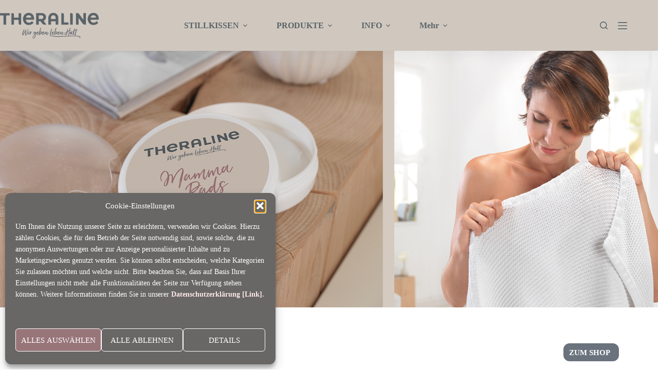

--- FILE ---
content_type: text/html; charset=UTF-8
request_url: https://theraline.de/mammapads.htm
body_size: 43718
content:
<!doctype html>
<html lang="de">
<head>
	
	<meta charset="UTF-8">
	<meta name="viewport" content="width=device-width, initial-scale=1, maximum-scale=5, viewport-fit=cover">
	<link rel="profile" href="https://gmpg.org/xfn/11">

	<meta name='robots' content='noindex, follow' />
	<style>img:is([sizes="auto" i], [sizes^="auto," i]) { contain-intrinsic-size: 3000px 1500px }</style>
	<meta name="google" content="nositelinkssearchbox" ><link rel="canonical" href="https://theraline.de/mammapads.htm" />
<meta name="description" content="Mamma Pads Wiederverwendbare Silikon Stilleinlagen ZUM SHOP Die clevere Stilleinlage Revolution aus Silikon: Mit sanftem Druck auf die Brustwarzen sorgen die..."><script type="application/ld+json">{"@context":"https://schema.org","@type":"Organization","name":"","url":"https://theraline.de","logo":"","description":"Theraline"}</script><meta property="og:url" content="https://theraline.de/mammapads.htm" /><meta property="og:site_name" content="Theraline" /><meta property="og:locale" content="de_DE" /><meta property="og:type" content="article" /><meta property="og:title" content="Mamma Pads - Theraline" /><meta property="og:description" content="Mamma Pads Wiederverwendbare Silikon Stilleinlagen ZUM SHOP Die clevere Stilleinlage Revolution aus Silikon: Mit sanftem Druck auf die Brustwarzen sorgen die..." /><meta name="twitter:card" content="summary"/><meta name="twitter:locale" content="de_DE"/><meta name="twitter:title"  content="Mamma Pads - Theraline"/><meta name="twitter:description" content="Mamma Pads Wiederverwendbare Silikon Stilleinlagen ZUM SHOP Die clevere Stilleinlage Revolution aus Silikon: Mit sanftem Druck auf die Brustwarzen sorgen die..."/><meta name="twitter:url" content="https://theraline.de/mammapads.htm"/><meta name="twitter:site" content="@Theraline"/>
	<!-- This site is optimized with the Yoast SEO plugin v26.5 - https://yoast.com/wordpress/plugins/seo/ -->
	<title>Mamma Pads - Theraline</title>
	<meta property="og:locale" content="de_DE" />
	<meta property="og:type" content="article" />
	<meta property="og:title" content="Mamma Pads - Theraline" />
	<meta property="og:description" content="Mamma Pads Wiederverwendbare Silikon Stilleinlagen ZUM SHOP Die clevere Stilleinlage Revolution aus Silikon: Mit sanftem Druck auf die Brustwarzen sorgen die innovativen Mamma Pads dafür, dass deine kostbare Muttermilch erst gar nicht mehr ausläuft. In den ersten Lebensmonaten gibt es nichts Wertvolleres für dein Baby als die nahrhafte Muttermilch. Damit nichts davon verschwendet wird, nutzen [&hellip;]" />
	<meta property="og:url" content="https://theraline.de/mammapads.htm" />
	<meta property="og:site_name" content="Theraline" />
	<meta property="article:publisher" content="https://www.facebook.com/theraline.de/" />
	<meta property="article:modified_time" content="2025-11-21T12:55:10+00:00" />
	<meta property="og:image" content="https://theraline.de/wp-content/uploads/2025/04/banner_2025_2000x678px_mammapads.jpg" />
	<meta name="twitter:card" content="summary_large_image" />
	<meta name="twitter:label1" content="Geschätzte Lesezeit" />
	<meta name="twitter:data1" content="12 Minuten" />
	<script type="application/ld+json" class="yoast-schema-graph">{"@context":"https://schema.org","@graph":[{"@type":"WebPage","@id":"https://theraline.de/mammapads.htm","url":"https://theraline.de/mammapads.htm","name":"Mamma Pads - Theraline","isPartOf":{"@id":"https://theraline.de/#website"},"primaryImageOfPage":{"@id":"https://theraline.de/mammapads.htm#primaryimage"},"image":{"@id":"https://theraline.de/mammapads.htm#primaryimage"},"thumbnailUrl":"https://theraline.de/wp-content/uploads/2025/04/banner_2025_2000x678px_mammapads.jpg","datePublished":"2023-08-15T13:01:22+00:00","dateModified":"2025-11-21T12:55:10+00:00","breadcrumb":{"@id":"https://theraline.de/mammapads.htm#breadcrumb"},"inLanguage":"de","potentialAction":[{"@type":"ReadAction","target":["https://theraline.de/mammapads.htm"]}]},{"@type":"ImageObject","inLanguage":"de","@id":"https://theraline.de/mammapads.htm#primaryimage","url":"https://theraline.de/wp-content/uploads/2025/04/banner_2025_2000x678px_mammapads.jpg","contentUrl":"https://theraline.de/wp-content/uploads/2025/04/banner_2025_2000x678px_mammapads.jpg","width":2000,"height":678},{"@type":"BreadcrumbList","@id":"https://theraline.de/mammapads.htm#breadcrumb","itemListElement":[{"@type":"ListItem","position":1,"name":"Home","item":"https://theraline.de/"},{"@type":"ListItem","position":2,"name":"Mamma Pads"}]},{"@type":"WebSite","@id":"https://theraline.de/#website","url":"https://theraline.de/","name":"Theraline","description":"Wir geben leben Halt","publisher":{"@id":"https://theraline.de/#organization"},"potentialAction":[{"@type":"SearchAction","target":{"@type":"EntryPoint","urlTemplate":"https://theraline.de/?s={search_term_string}"},"query-input":{"@type":"PropertyValueSpecification","valueRequired":true,"valueName":"search_term_string"}}],"inLanguage":"de"},{"@type":"Organization","@id":"https://theraline.de/#organization","name":"Theraline","url":"https://theraline.de/","logo":{"@type":"ImageObject","inLanguage":"de","@id":"https://theraline.de/#/schema/logo/image/","url":"https://theraline.de/wp-content/uploads/2023/08/theraline-logo.png","contentUrl":"https://theraline.de/wp-content/uploads/2023/08/theraline-logo.png","width":985,"height":256,"caption":"Theraline"},"image":{"@id":"https://theraline.de/#/schema/logo/image/"},"sameAs":["https://www.facebook.com/theraline.de/","https://vimeo.com/theraline","https://www.instagram.com/theraline.de"]}]}</script>
	<!-- / Yoast SEO plugin. -->


<link rel='dns-prefetch' href='//www.googletagmanager.com' />
<link rel='dns-prefetch' href='//fonts.googleapis.com' />
<link rel="alternate" type="application/rss+xml" title="Theraline &raquo; Feed" href="https://theraline.de/feed/" />
<link rel="alternate" type="application/rss+xml" title="Theraline &raquo; Kommentar-Feed" href="https://theraline.de/comments/feed/" />
<link rel='stylesheet' id='blocksy-dynamic-global-css' href='https://theraline.de/wp-content/uploads/blocksy/css/global.css?ver=92524' media='all' />
<link rel='stylesheet' id='contact-form-7-css' href='https://theraline.de/wp-content/plugins/contact-form-7/includes/css/styles.css?ver=6.1.4' media='all' />
<link rel='stylesheet' id='cmplz-general-css' href='https://theraline.de/wp-content/plugins/complianz-gdpr/assets/css/cookieblocker.min.css?ver=1763553937' media='all' />
<link rel='stylesheet' id='blocksy-fonts-font-source-google-css' href='https://fonts.googleapis.com/css2?family=Roboto:ital,wght@0,400;0,500;0,600;0,700;1,700&#038;display=swap' media='all' />
<link rel='stylesheet' id='ct-main-styles-css' href='https://theraline.de/wp-content/themes/blocksy/static/bundle/main.min.css?ver=2.1.21' media='all' />
<link rel='stylesheet' id='ct-elementor-styles-css' href='https://theraline.de/wp-content/themes/blocksy/static/bundle/elementor-frontend.min.css?ver=2.1.21' media='all' />
<link rel='stylesheet' id='ct-cf-7-styles-css' href='https://theraline.de/wp-content/themes/blocksy/static/bundle/cf-7.min.css?ver=2.1.21' media='all' />
<link rel='stylesheet' id='font-awesome-all-css' href='https://theraline.de/wp-content/plugins/jet-menu/assets/public/lib/font-awesome/css/all.min.css?ver=5.12.0' media='all' />
<link rel='stylesheet' id='font-awesome-v4-shims-css' href='https://theraline.de/wp-content/plugins/jet-menu/assets/public/lib/font-awesome/css/v4-shims.min.css?ver=5.12.0' media='all' />
<link rel='stylesheet' id='jet-menu-public-styles-css' href='https://theraline.de/wp-content/plugins/jet-menu/assets/public/css/public.css?ver=2.4.17' media='all' />
<link rel='stylesheet' id='jet-theme-core-frontend-styles-css' href='https://theraline.de/wp-content/plugins/jet-theme-core/assets/css/frontend.css?ver=2.3.1' media='all' />
<link rel='stylesheet' id='elementor-icons-css' href='https://theraline.de/wp-content/plugins/elementor/assets/lib/eicons/css/elementor-icons.min.css?ver=5.44.0' media='all' />
<link rel='stylesheet' id='elementor-frontend-css' href='https://theraline.de/wp-content/plugins/elementor/assets/css/frontend.min.css?ver=3.33.2' media='all' />
<link rel='stylesheet' id='elementor-post-6-css' href='https://theraline.de/wp-content/uploads/elementor/css/post-6.css?ver=1765190615' media='all' />
<link rel='stylesheet' id='widget-image-css' href='https://theraline.de/wp-content/plugins/elementor/assets/css/widget-image.min.css?ver=3.33.2' media='all' />
<link rel='stylesheet' id='widget-heading-css' href='https://theraline.de/wp-content/plugins/elementor/assets/css/widget-heading.min.css?ver=3.33.2' media='all' />
<link rel='stylesheet' id='jet-slider-pro-css-css' href='https://theraline.de/wp-content/plugins/jet-elements/assets/css/lib/slider-pro/slider-pro.min.css?ver=1.3.0' media='all' />
<link rel='stylesheet' id='jet-elements-css' href='https://theraline.de/wp-content/plugins/jet-elements/assets/css/jet-elements.css?ver=2.7.12.1' media='all' />
<link rel='stylesheet' id='jet-slider-css' href='https://theraline.de/wp-content/plugins/jet-elements/assets/css/addons/jet-slider.css?ver=2.7.12.1' media='all' />
<link rel='stylesheet' id='jet-slider-skin-css' href='https://theraline.de/wp-content/plugins/jet-elements/assets/css/skin/jet-slider.css?ver=2.7.12.1' media='all' />
<link rel='stylesheet' id='widget-posts-css' href='https://theraline.de/wp-content/plugins/pro-elements/assets/css/widget-posts.min.css?ver=3.33.1' media='all' />
<link rel='stylesheet' id='widget-accordion-css' href='https://theraline.de/wp-content/plugins/elementor/assets/css/widget-accordion.min.css?ver=3.33.2' media='all' />
<link rel='stylesheet' id='elementor-post-681-css' href='https://theraline.de/wp-content/uploads/elementor/css/post-681.css?ver=1765199170' media='all' />
<link rel='stylesheet' id='blocksy-ext-mega-menu-styles-css' href='https://theraline.de/wp-content/plugins/blocksy-companion-pro/framework/premium/extensions/mega-menu/static/bundle/main.min.css?ver=2.1.22' media='all' />
<link rel='stylesheet' id='blocksy-pro-popup-styles-css' href='https://theraline.de/wp-content/plugins/blocksy-companion-pro/framework/premium/static/bundle/popups.min.css?ver=2.1.22' media='all' />
<link rel='stylesheet' id='elementor-gf-roboto-css' href='https://fonts.googleapis.com/css?family=Roboto:100,100italic,200,200italic,300,300italic,400,400italic,500,500italic,600,600italic,700,700italic,800,800italic,900,900italic&#038;display=swap' media='all' />
<link rel='stylesheet' id='elementor-gf-robotoslab-css' href='https://fonts.googleapis.com/css?family=Roboto+Slab:100,100italic,200,200italic,300,300italic,400,400italic,500,500italic,600,600italic,700,700italic,800,800italic,900,900italic&#038;display=swap' media='all' />
<link rel='stylesheet' id='elementor-icons-shared-0-css' href='https://theraline.de/wp-content/plugins/elementor/assets/lib/font-awesome/css/fontawesome.min.css?ver=5.15.3' media='all' />
<link rel='stylesheet' id='elementor-icons-fa-solid-css' href='https://theraline.de/wp-content/plugins/elementor/assets/lib/font-awesome/css/solid.min.css?ver=5.15.3' media='all' />
<script src="https://theraline.de/wp-includes/js/jquery/jquery.min.js?ver=3.7.1" id="jquery-core-js"></script>
<script src="https://theraline.de/wp-includes/js/jquery/jquery-migrate.min.js?ver=3.4.1" id="jquery-migrate-js"></script>

<!-- Google Tag (gtac.js) durch Site-Kit hinzugefügt -->
<!-- Von Site Kit hinzugefügtes Google-Analytics-Snippet -->
<script src="https://www.googletagmanager.com/gtag/js?id=GT-WPQGZZK" id="google_gtagjs-js" async></script>
<script id="google_gtagjs-js-after">
window.dataLayer = window.dataLayer || [];function gtag(){dataLayer.push(arguments);}
gtag("set","linker",{"domains":["theraline.de"]});
gtag("js", new Date());
gtag("set", "developer_id.dZTNiMT", true);
gtag("config", "GT-WPQGZZK");
</script>
<link rel="https://api.w.org/" href="https://theraline.de/wp-json/" /><link rel="alternate" title="JSON" type="application/json" href="https://theraline.de/wp-json/wp/v2/pages/681" /><link rel="EditURI" type="application/rsd+xml" title="RSD" href="https://theraline.de/xmlrpc.php?rsd" />
<meta name="generator" content="WordPress 6.8.3" />
<link rel='shortlink' href='https://theraline.de/?p=681' />
<link rel="alternate" title="oEmbed (JSON)" type="application/json+oembed" href="https://theraline.de/wp-json/oembed/1.0/embed?url=https%3A%2F%2Ftheraline.de%2Fmammapads.htm" />
<link rel="alternate" title="oEmbed (XML)" type="text/xml+oembed" href="https://theraline.de/wp-json/oembed/1.0/embed?url=https%3A%2F%2Ftheraline.de%2Fmammapads.htm&#038;format=xml" />
<meta name="generator" content="Site Kit by Google 1.167.0" /><meta name="google-site-verification" content="FvOX3R3cc6g6HultSnkJv0SQWh8xIxVvUQmi78oVDvI" />			<style>.cmplz-hidden {
					display: none !important;
				}</style><script type="application/ld+json">{"@context":"https://schema.org","@graph":[{"@type":"WebSite","name":"Theraline","description":"Wir geben leben Halt","url":"https://theraline.de","inLanguage":"de_DE","@id":"https://theraline.de#website"},{"@type":"WebPage","name":"Mamma Pads","url":"https://theraline.de/mammapads.htm","description":"Mamma Pads Wiederverwendbare Silikon Stilleinlagen ZUM SHOP Die clevere Stilleinlage Revolution aus Silikon: Mit sanftem Druck auf die Brustwarzen sorgen die...","publisher":"Fatih Furkan Ak","inLanguage":"de_DE","@id":"https://theraline.de/mammapads.htm#webpage"},{"@type":"BreadcrumbList","@id":"https://theraline.de/mammapads.htm#breadcrumblist","itemListElement":[{"@type":"ListItem","position":1,"item":{"@id":"https://theraline.de","name":"Home"}},{"@type":"ListItem","position":3,"item":{"@id":"https://theraline.de/mammapads.htm","name":"Mamma Pads"}}]},{"@type":"SearchAction","@id":"https://theraline.de#searchaction","target":"https://theraline.de/?s={search_term_string}","query-input":"required name=search_term_string"}]}</script>
<noscript><link rel='stylesheet' href='https://theraline.de/wp-content/themes/blocksy/static/bundle/no-scripts.min.css' type='text/css'></noscript>
<style id="ct-main-styles-inline-css">[data-block*="3049"] {--popup-box-shadow:0px 10px 20px rgba(41, 51, 61, 0.1);background-color:rgba(18, 21, 25, 0.5);} [data-block*="3049"] .ct-popup-inner > article {background-color:#ffffff;} [data-block*="3049"] > [class*="ct-container"] > article[class*="post"] {--has-boxed:var(--false);--has-wide:var(--true);} [data-block*="3047"] {--popup-box-shadow:0px 10px 20px rgba(41, 51, 61, 0.1);background-color:rgba(18, 21, 25, 0.5);} [data-block*="3047"] .ct-popup-inner > article {background-color:#ffffff;} [data-block*="3047"] > [class*="ct-container"] > article[class*="post"] {--has-boxed:var(--false);--has-wide:var(--true);} [data-block*="3045"] {--popup-box-shadow:0px 10px 20px rgba(41, 51, 61, 0.1);background-color:rgba(18, 21, 25, 0.5);} [data-block*="3045"] .ct-popup-inner > article {background-color:#ffffff;} [data-block*="3045"] > [class*="ct-container"] > article[class*="post"] {--has-boxed:var(--false);--has-wide:var(--true);} [data-block*="3043"] {--popup-box-shadow:0px 10px 20px rgba(41, 51, 61, 0.1);background-color:rgba(18, 21, 25, 0.5);} [data-block*="3043"] .ct-popup-inner > article {background-color:#ffffff;} [data-block*="3043"] > [class*="ct-container"] > article[class*="post"] {--has-boxed:var(--false);--has-wide:var(--true);} [data-block*="3041"] {--popup-box-shadow:0px 10px 20px rgba(41, 51, 61, 0.1);background-color:rgba(18, 21, 25, 0.5);} [data-block*="3041"] .ct-popup-inner > article {background-color:#ffffff;} [data-block*="3041"] > [class*="ct-container"] > article[class*="post"] {--has-boxed:var(--false);--has-wide:var(--true);} [data-block*="3039"] {--popup-box-shadow:0px 10px 20px rgba(41, 51, 61, 0.1);background-color:rgba(18, 21, 25, 0.5);} [data-block*="3039"] .ct-popup-inner > article {background-color:#ffffff;} [data-block*="3039"] > [class*="ct-container"] > article[class*="post"] {--has-boxed:var(--false);--has-wide:var(--true);} [data-block*="3033"] {--popup-box-shadow:0px 10px 20px rgba(41, 51, 61, 0.1);background-color:rgba(18, 21, 25, 0.5);} [data-block*="3033"] .ct-popup-inner > article {background-color:#ffffff;} [data-block*="3033"] > [class*="ct-container"] > article[class*="post"] {--has-boxed:var(--false);--has-wide:var(--true);} [data-block*="3026"] {--popup-box-shadow:0px 10px 20px rgba(41, 51, 61, 0.1);background-color:rgba(18, 21, 25, 0.5);} [data-block*="3026"] .ct-popup-inner > article {background-color:#ffffff;} [data-block*="3026"] > [class*="ct-container"] > article[class*="post"] {--has-boxed:var(--false);--has-wide:var(--true);} [data-block*="3021"] {--popup-box-shadow:0px 10px 20px rgba(41, 51, 61, 0.1);background-color:rgba(18, 21, 25, 0.5);} [data-block*="3021"] .ct-popup-inner > article {background-color:#ffffff;} [data-block*="3021"] > [class*="ct-container"] > article[class*="post"] {--has-boxed:var(--false);--has-wide:var(--true);} [data-block*="2969"] {--popup-box-shadow:0px 10px 20px rgba(41, 51, 61, 0.1);background-color:rgba(18, 21, 25, 0.5);} [data-block*="2969"] .ct-popup-inner > article {background-color:#ffffff;} [data-block*="2969"] > [class*="ct-container"] > article[class*="post"] {--has-boxed:var(--false);--has-wide:var(--true);} [data-block*="2964"] {--popup-box-shadow:0px 10px 20px rgba(41, 51, 61, 0.1);background-color:rgba(18, 21, 25, 0.5);} [data-block*="2964"] .ct-popup-inner > article {background-color:#ffffff;} [data-block*="2964"] > [class*="ct-container"] > article[class*="post"] {--has-boxed:var(--false);--has-wide:var(--true);} [data-block*="2961"] {--popup-box-shadow:0px 10px 20px rgba(41, 51, 61, 0.1);background-color:rgba(18, 21, 25, 0.5);} [data-block*="2961"] .ct-popup-inner > article {background-color:#ffffff;} [data-block*="2961"] > [class*="ct-container"] > article[class*="post"] {--has-boxed:var(--false);--has-wide:var(--true);} [data-block*="2958"] {--popup-box-shadow:0px 10px 20px rgba(41, 51, 61, 0.1);background-color:rgba(18, 21, 25, 0.5);} [data-block*="2958"] .ct-popup-inner > article {background-color:#ffffff;} [data-block*="2958"] > [class*="ct-container"] > article[class*="post"] {--has-boxed:var(--false);--has-wide:var(--true);} [data-block*="2956"] {--popup-box-shadow:0px 10px 20px rgba(41, 51, 61, 0.1);background-color:rgba(18, 21, 25, 0.5);} [data-block*="2956"] .ct-popup-inner > article {background-color:#ffffff;} [data-block*="2956"] > [class*="ct-container"] > article[class*="post"] {--has-boxed:var(--false);--has-wide:var(--true);} [data-block*="2951"] {--popup-box-shadow:0px 10px 20px rgba(41, 51, 61, 0.1);background-color:rgba(18, 21, 25, 0.5);} [data-block*="2951"] .ct-popup-inner > article {background-color:#ffffff;} [data-block*="2951"] > [class*="ct-container"] > article[class*="post"] {--has-boxed:var(--false);--has-wide:var(--true);} [data-block*="2946"] {--popup-box-shadow:0px 10px 20px rgba(41, 51, 61, 0.1);background-color:rgba(18, 21, 25, 0.5);} [data-block*="2946"] .ct-popup-inner > article {background-color:#ffffff;} [data-block*="2946"] > [class*="ct-container"] > article[class*="post"] {--has-boxed:var(--false);--has-wide:var(--true);} [data-block*="2941"] {--popup-box-shadow:0px 10px 20px rgba(41, 51, 61, 0.1);background-color:rgba(18, 21, 25, 0.5);} [data-block*="2941"] .ct-popup-inner > article {background-color:#ffffff;} [data-block*="2941"] > [class*="ct-container"] > article[class*="post"] {--has-boxed:var(--false);--has-wide:var(--true);} [data-block*="2938"] {--popup-box-shadow:0px 10px 20px rgba(41, 51, 61, 0.1);background-color:rgba(18, 21, 25, 0.5);} [data-block*="2938"] .ct-popup-inner > article {background-color:#ffffff;} [data-block*="2938"] > [class*="ct-container"] > article[class*="post"] {--has-boxed:var(--false);--has-wide:var(--true);} [data-block*="2936"] {--popup-box-shadow:0px 10px 20px rgba(41, 51, 61, 0.1);background-color:rgba(18, 21, 25, 0.5);} [data-block*="2936"] .ct-popup-inner > article {background-color:#ffffff;} [data-block*="2936"] > [class*="ct-container"] > article[class*="post"] {--has-boxed:var(--false);--has-wide:var(--true);} [data-block*="2880"] {--popup-box-shadow:0px 10px 20px rgba(41, 51, 61, 0.1);background-color:rgba(18, 21, 25, 0.5);} [data-block*="2880"] .ct-popup-inner > article {background-color:#ffffff;} [data-block*="2880"] > [class*="ct-container"] > article[class*="post"] {--has-boxed:var(--false);--has-wide:var(--true);} [data-block*="2878"] {--popup-box-shadow:0px 10px 20px rgba(41, 51, 61, 0.1);background-color:rgba(18, 21, 25, 0.5);} [data-block*="2878"] .ct-popup-inner > article {background-color:#ffffff;} [data-block*="2878"] > [class*="ct-container"] > article[class*="post"] {--has-boxed:var(--false);--has-wide:var(--true);} [data-block*="2876"] {--popup-box-shadow:0px 10px 20px rgba(41, 51, 61, 0.1);background-color:rgba(18, 21, 25, 0.5);} [data-block*="2876"] .ct-popup-inner > article {background-color:#ffffff;} [data-block*="2876"] > [class*="ct-container"] > article[class*="post"] {--has-boxed:var(--false);--has-wide:var(--true);} [data-block*="2871"] {--popup-box-shadow:0px 10px 20px rgba(41, 51, 61, 0.1);background-color:rgba(18, 21, 25, 0.5);} [data-block*="2871"] .ct-popup-inner > article {background-color:#ffffff;} [data-block*="2871"] > [class*="ct-container"] > article[class*="post"] {--has-boxed:var(--false);--has-wide:var(--true);} [data-block*="2866"] {--popup-box-shadow:0px 10px 20px rgba(41, 51, 61, 0.1);background-color:rgba(18, 21, 25, 0.5);} [data-block*="2866"] .ct-popup-inner > article {background-color:#ffffff;} [data-block*="2866"] > [class*="ct-container"] > article[class*="post"] {--has-boxed:var(--false);--has-wide:var(--true);} [data-block*="2864"] {--popup-box-shadow:0px 10px 20px rgba(41, 51, 61, 0.1);background-color:rgba(18, 21, 25, 0.5);} [data-block*="2864"] .ct-popup-inner > article {background-color:#ffffff;} [data-block*="2864"] > [class*="ct-container"] > article[class*="post"] {--has-boxed:var(--false);--has-wide:var(--true);} [data-block*="2784"] {--popup-box-shadow:0px 10px 20px rgba(41, 51, 61, 0.1);background-color:rgba(18, 21, 25, 0.5);} [data-block*="2784"] .ct-popup-inner > article {background-color:#ffffff;} [data-block*="2784"] > [class*="ct-container"] > article[class*="post"] {--has-boxed:var(--false);--has-wide:var(--true);} [data-block*="2777"] {--popup-box-shadow:0px 10px 20px rgba(41, 51, 61, 0.1);background-color:rgba(18, 21, 25, 0.5);} [data-block*="2777"] .ct-popup-inner > article {background-color:#ffffff;} [data-block*="2777"] > [class*="ct-container"] > article[class*="post"] {--has-boxed:var(--false);--has-wide:var(--true);} [data-block*="2775"] {--popup-box-shadow:0px 10px 20px rgba(41, 51, 61, 0.1);background-color:rgba(18, 21, 25, 0.5);} [data-block*="2775"] .ct-popup-inner > article {background-color:#ffffff;} [data-block*="2775"] > [class*="ct-container"] > article[class*="post"] {--has-boxed:var(--false);--has-wide:var(--true);} [data-block*="2773"] {--popup-box-shadow:0px 10px 20px rgba(41, 51, 61, 0.1);background-color:rgba(18, 21, 25, 0.5);} [data-block*="2773"] .ct-popup-inner > article {background-color:#ffffff;} [data-block*="2773"] > [class*="ct-container"] > article[class*="post"] {--has-boxed:var(--false);--has-wide:var(--true);} [data-block*="2771"] {--popup-box-shadow:0px 10px 20px rgba(41, 51, 61, 0.1);background-color:rgba(18, 21, 25, 0.5);} [data-block*="2771"] .ct-popup-inner > article {background-color:#ffffff;} [data-block*="2771"] > [class*="ct-container"] > article[class*="post"] {--has-boxed:var(--false);--has-wide:var(--true);} [data-block*="2768"] {--popup-box-shadow:0px 10px 20px rgba(41, 51, 61, 0.1);background-color:rgba(18, 21, 25, 0.5);} [data-block*="2768"] .ct-popup-inner > article {background-color:#ffffff;} [data-block*="2768"] > [class*="ct-container"] > article[class*="post"] {--has-boxed:var(--false);--has-wide:var(--true);} [data-block*="2762"] {--popup-box-shadow:0px 10px 20px rgba(41, 51, 61, 0.1);background-color:rgba(18, 21, 25, 0.5);} [data-block*="2762"] .ct-popup-inner > article {background-color:#ffffff;} [data-block*="2762"] > [class*="ct-container"] > article[class*="post"] {--has-boxed:var(--false);--has-wide:var(--true);} [data-block*="2722"] {--popup-box-shadow:0px 10px 20px rgba(41, 51, 61, 0.1);background-color:rgba(18, 21, 25, 0.5);} [data-block*="2722"] .ct-popup-inner > article {background-color:#ffffff;} [data-block*="2722"] > [class*="ct-container"] > article[class*="post"] {--has-boxed:var(--false);--has-wide:var(--true);} [data-block*="2706"] {--popup-box-shadow:0px 10px 20px rgba(41, 51, 61, 0.1);background-color:rgba(18, 21, 25, 0.5);} [data-block*="2706"] .ct-popup-inner > article {background-color:#ffffff;} [data-block*="2706"] > [class*="ct-container"] > article[class*="post"] {--has-boxed:var(--false);--has-wide:var(--true);} [data-block*="2704"] {--popup-box-shadow:0px 10px 20px rgba(41, 51, 61, 0.1);background-color:rgba(18, 21, 25, 0.5);} [data-block*="2704"] .ct-popup-inner > article {background-color:#ffffff;} [data-block*="2704"] > [class*="ct-container"] > article[class*="post"] {--has-boxed:var(--false);--has-wide:var(--true);} [data-block*="2702"] {--popup-box-shadow:0px 10px 20px rgba(41, 51, 61, 0.1);background-color:rgba(18, 21, 25, 0.5);} [data-block*="2702"] .ct-popup-inner > article {background-color:#ffffff;} [data-block*="2702"] > [class*="ct-container"] > article[class*="post"] {--has-boxed:var(--false);--has-wide:var(--true);} [data-block*="2695"] {--popup-box-shadow:0px 10px 20px rgba(41, 51, 61, 0.1);background-color:rgba(18, 21, 25, 0.5);} [data-block*="2695"] .ct-popup-inner > article {background-color:#ffffff;} [data-block*="2695"] > [class*="ct-container"] > article[class*="post"] {--has-boxed:var(--false);--has-wide:var(--true);} [data-block*="2676"] {--popup-box-shadow:0px 10px 20px rgba(41, 51, 61, 0.1);background-color:rgba(18, 21, 25, 0.5);} [data-block*="2676"] .ct-popup-inner > article {background-color:#ffffff;} [data-block*="2676"] > [class*="ct-container"] > article[class*="post"] {--has-boxed:var(--false);--has-wide:var(--true);} [data-block*="2671"] {--popup-box-shadow:0px 10px 20px rgba(41, 51, 61, 0.1);background-color:rgba(18, 21, 25, 0.5);} [data-block*="2671"] .ct-popup-inner > article {background-color:#ffffff;} [data-block*="2671"] > [class*="ct-container"] > article[class*="post"] {--has-boxed:var(--false);--has-wide:var(--true);} [data-block*="2669"] {--popup-box-shadow:0px 10px 20px rgba(41, 51, 61, 0.1);background-color:rgba(18, 21, 25, 0.5);} [data-block*="2669"] .ct-popup-inner > article {background-color:#ffffff;} [data-block*="2669"] > [class*="ct-container"] > article[class*="post"] {--has-boxed:var(--false);--has-wide:var(--true);} [data-block*="2639"] {--popup-box-shadow:0px 10px 20px rgba(41, 51, 61, 0.1);background-color:rgba(18, 21, 25, 0.5);} [data-block*="2639"] .ct-popup-inner > article {background-color:#ffffff;} [data-block*="2639"] > [class*="ct-container"] > article[class*="post"] {--has-boxed:var(--false);--has-wide:var(--true);} [data-block*="2637"] {--popup-box-shadow:0px 10px 20px rgba(41, 51, 61, 0.1);background-color:rgba(18, 21, 25, 0.5);} [data-block*="2637"] .ct-popup-inner > article {background-color:#ffffff;} [data-block*="2637"] > [class*="ct-container"] > article[class*="post"] {--has-boxed:var(--false);--has-wide:var(--true);} [data-block*="2635"] {--popup-box-shadow:0px 10px 20px rgba(41, 51, 61, 0.1);background-color:rgba(18, 21, 25, 0.5);} [data-block*="2635"] .ct-popup-inner > article {background-color:#ffffff;} [data-block*="2635"] > [class*="ct-container"] > article[class*="post"] {--has-boxed:var(--false);--has-wide:var(--true);} [data-block*="2633"] {--popup-box-shadow:0px 10px 20px rgba(41, 51, 61, 0.1);background-color:rgba(18, 21, 25, 0.5);} [data-block*="2633"] .ct-popup-inner > article {background-color:#ffffff;} [data-block*="2633"] > [class*="ct-container"] > article[class*="post"] {--has-boxed:var(--false);--has-wide:var(--true);} [data-block*="2631"] {--popup-box-shadow:0px 10px 20px rgba(41, 51, 61, 0.1);background-color:rgba(18, 21, 25, 0.5);} [data-block*="2631"] .ct-popup-inner > article {background-color:#ffffff;} [data-block*="2631"] > [class*="ct-container"] > article[class*="post"] {--has-boxed:var(--false);--has-wide:var(--true);} [data-block*="2629"] {--popup-box-shadow:0px 10px 20px rgba(41, 51, 61, 0.1);background-color:rgba(18, 21, 25, 0.5);} [data-block*="2629"] .ct-popup-inner > article {background-color:#ffffff;} [data-block*="2629"] > [class*="ct-container"] > article[class*="post"] {--has-boxed:var(--false);--has-wide:var(--true);} [data-block*="2605"] {--popup-box-shadow:0px 10px 20px rgba(41, 51, 61, 0.1);background-color:rgba(18, 21, 25, 0.5);} [data-block*="2605"] .ct-popup-inner > article {background-color:#ffffff;} [data-block*="2605"] > [class*="ct-container"] > article[class*="post"] {--has-boxed:var(--false);--has-wide:var(--true);} [data-block*="2603"] {--popup-box-shadow:0px 10px 20px rgba(41, 51, 61, 0.1);background-color:rgba(18, 21, 25, 0.5);} [data-block*="2603"] .ct-popup-inner > article {background-color:#ffffff;} [data-block*="2603"] > [class*="ct-container"] > article[class*="post"] {--has-boxed:var(--false);--has-wide:var(--true);} [data-block*="2601"] {--popup-box-shadow:0px 10px 20px rgba(41, 51, 61, 0.1);background-color:rgba(18, 21, 25, 0.5);} [data-block*="2601"] .ct-popup-inner > article {background-color:#ffffff;} [data-block*="2601"] > [class*="ct-container"] > article[class*="post"] {--has-boxed:var(--false);--has-wide:var(--true);} [data-block*="2596"] {--popup-box-shadow:0px 10px 20px rgba(41, 51, 61, 0.1);background-color:rgba(18, 21, 25, 0.5);} [data-block*="2596"] .ct-popup-inner > article {background-color:#ffffff;} [data-block*="2596"] > [class*="ct-container"] > article[class*="post"] {--has-boxed:var(--false);--has-wide:var(--true);} [data-block*="2591"] {--popup-box-shadow:0px 10px 20px rgba(41, 51, 61, 0.1);background-color:rgba(18, 21, 25, 0.5);} [data-block*="2591"] .ct-popup-inner > article {background-color:#ffffff;} [data-block*="2591"] > [class*="ct-container"] > article[class*="post"] {--has-boxed:var(--false);--has-wide:var(--true);} [data-block*="2589"] {--popup-box-shadow:0px 10px 20px rgba(41, 51, 61, 0.1);background-color:rgba(18, 21, 25, 0.5);} [data-block*="2589"] .ct-popup-inner > article {background-color:#ffffff;} [data-block*="2589"] > [class*="ct-container"] > article[class*="post"] {--has-boxed:var(--false);--has-wide:var(--true);} [data-block*="2583"] {--popup-box-shadow:0px 10px 20px rgba(41, 51, 61, 0.1);background-color:rgba(18, 21, 25, 0.5);} [data-block*="2583"] .ct-popup-inner > article {background-color:#ffffff;} [data-block*="2583"] > [class*="ct-container"] > article[class*="post"] {--has-boxed:var(--false);--has-wide:var(--true);} [data-block*="2578"] {--popup-box-shadow:0px 10px 20px rgba(41, 51, 61, 0.1);background-color:rgba(18, 21, 25, 0.5);} [data-block*="2578"] .ct-popup-inner > article {background-color:#ffffff;} [data-block*="2578"] > [class*="ct-container"] > article[class*="post"] {--has-boxed:var(--false);--has-wide:var(--true);} [data-block*="2572"] {--popup-box-shadow:0px 10px 20px rgba(41, 51, 61, 0.1);background-color:rgba(18, 21, 25, 0.5);} [data-block*="2572"] .ct-popup-inner > article {background-color:#ffffff;} [data-block*="2572"] > [class*="ct-container"] > article[class*="post"] {--has-boxed:var(--false);--has-wide:var(--true);} [data-block*="2567"] {--popup-box-shadow:0px 10px 20px rgba(41, 51, 61, 0.1);background-color:rgba(18, 21, 25, 0.5);} [data-block*="2567"] .ct-popup-inner > article {background-color:#ffffff;} [data-block*="2567"] > [class*="ct-container"] > article[class*="post"] {--has-boxed:var(--false);--has-wide:var(--true);} [data-block*="2562"] {--popup-box-shadow:0px 10px 20px rgba(41, 51, 61, 0.1);background-color:rgba(18, 21, 25, 0.5);} [data-block*="2562"] .ct-popup-inner > article {background-color:#ffffff;} [data-block*="2562"] > [class*="ct-container"] > article[class*="post"] {--has-boxed:var(--false);--has-wide:var(--true);} [data-block*="2559"] {--popup-box-shadow:0px 10px 20px rgba(41, 51, 61, 0.1);background-color:rgba(18, 21, 25, 0.5);} [data-block*="2559"] .ct-popup-inner > article {background-color:#ffffff;} [data-block*="2559"] > [class*="ct-container"] > article[class*="post"] {--has-boxed:var(--false);--has-wide:var(--true);} [data-block*="2557"] {--popup-box-shadow:0px 10px 20px rgba(41, 51, 61, 0.1);background-color:rgba(18, 21, 25, 0.5);} [data-block*="2557"] .ct-popup-inner > article {background-color:#ffffff;} [data-block*="2557"] > [class*="ct-container"] > article[class*="post"] {--has-boxed:var(--false);--has-wide:var(--true);} [data-block*="2555"] {--popup-box-shadow:0px 10px 20px rgba(41, 51, 61, 0.1);background-color:rgba(18, 21, 25, 0.5);} [data-block*="2555"] .ct-popup-inner > article {background-color:#ffffff;} [data-block*="2555"] > [class*="ct-container"] > article[class*="post"] {--has-boxed:var(--false);--has-wide:var(--true);} [data-block*="2550"] {--popup-box-shadow:0px 10px 20px rgba(41, 51, 61, 0.1);background-color:rgba(18, 21, 25, 0.5);} [data-block*="2550"] .ct-popup-inner > article {background-color:#ffffff;} [data-block*="2550"] > [class*="ct-container"] > article[class*="post"] {--has-boxed:var(--false);--has-wide:var(--true);} [data-block*="2548"] {--popup-box-shadow:0px 10px 20px rgba(41, 51, 61, 0.1);background-color:rgba(18, 21, 25, 0.5);} [data-block*="2548"] .ct-popup-inner > article {background-color:#ffffff;} [data-block*="2548"] > [class*="ct-container"] > article[class*="post"] {--has-boxed:var(--false);--has-wide:var(--true);} [data-block*="2492"] {--popup-box-shadow:0px 10px 20px rgba(41, 51, 61, 0.1);background-color:rgba(18, 21, 25, 0.5);} [data-block*="2492"] .ct-popup-inner > article {background-color:#ffffff;} [data-block*="2492"] > [class*="ct-container"] > article[class*="post"] {--has-boxed:var(--false);--has-wide:var(--true);} [data-block*="2474"] {--popup-box-shadow:0px 10px 20px rgba(41, 51, 61, 0.1);background-color:rgba(18, 21, 25, 0.5);} [data-block*="2474"] .ct-popup-inner > article {background-color:#ffffff;} [data-block*="2474"] > [class*="ct-container"] > article[class*="post"] {--has-boxed:var(--false);--has-wide:var(--true);} [data-block*="2471"] {--popup-box-shadow:0px 10px 20px rgba(41, 51, 61, 0.1);background-color:rgba(18, 21, 25, 0.5);} [data-block*="2471"] .ct-popup-inner > article {background-color:#ffffff;} [data-block*="2471"] > [class*="ct-container"] > article[class*="post"] {--has-boxed:var(--false);--has-wide:var(--true);} [data-block*="2469"] {--popup-box-shadow:0px 10px 20px rgba(41, 51, 61, 0.1);background-color:rgba(18, 21, 25, 0.5);} [data-block*="2469"] .ct-popup-inner > article {background-color:#ffffff;} [data-block*="2469"] > [class*="ct-container"] > article[class*="post"] {--has-boxed:var(--false);--has-wide:var(--true);} [data-block*="2467"] {--popup-box-shadow:0px 10px 20px rgba(41, 51, 61, 0.1);background-color:rgba(18, 21, 25, 0.5);} [data-block*="2467"] .ct-popup-inner > article {background-color:#ffffff;} [data-block*="2467"] > [class*="ct-container"] > article[class*="post"] {--has-boxed:var(--false);--has-wide:var(--true);} [data-block*="2465"] {--popup-box-shadow:0px 10px 20px rgba(41, 51, 61, 0.1);background-color:rgba(18, 21, 25, 0.5);} [data-block*="2465"] .ct-popup-inner > article {background-color:#ffffff;} [data-block*="2465"] > [class*="ct-container"] > article[class*="post"] {--has-boxed:var(--false);--has-wide:var(--true);} [data-block*="2460"] {--popup-box-shadow:0px 10px 20px rgba(41, 51, 61, 0.1);background-color:rgba(18, 21, 25, 0.5);} [data-block*="2460"] .ct-popup-inner > article {background-color:#ffffff;} [data-block*="2460"] > [class*="ct-container"] > article[class*="post"] {--has-boxed:var(--false);--has-wide:var(--true);} [data-block*="2458"] {--popup-box-shadow:0px 10px 20px rgba(41, 51, 61, 0.1);background-color:rgba(18, 21, 25, 0.5);} [data-block*="2458"] .ct-popup-inner > article {background-color:#ffffff;} [data-block*="2458"] > [class*="ct-container"] > article[class*="post"] {--has-boxed:var(--false);--has-wide:var(--true);} [data-block*="2456"] {--popup-box-shadow:0px 10px 20px rgba(41, 51, 61, 0.1);background-color:rgba(18, 21, 25, 0.5);} [data-block*="2456"] .ct-popup-inner > article {background-color:#ffffff;} [data-block*="2456"] > [class*="ct-container"] > article[class*="post"] {--has-boxed:var(--false);--has-wide:var(--true);} [data-block*="2451"] {--popup-box-shadow:0px 10px 20px rgba(41, 51, 61, 0.1);background-color:rgba(18, 21, 25, 0.5);} [data-block*="2451"] .ct-popup-inner > article {background-color:#ffffff;} [data-block*="2451"] > [class*="ct-container"] > article[class*="post"] {--has-boxed:var(--false);--has-wide:var(--true);} [data-block*="2445"] {--popup-box-shadow:0px 10px 20px rgba(41, 51, 61, 0.1);background-color:rgba(18, 21, 25, 0.5);} [data-block*="2445"] .ct-popup-inner > article {background-color:#ffffff;} [data-block*="2445"] > [class*="ct-container"] > article[class*="post"] {--has-boxed:var(--false);--has-wide:var(--true);} [data-block*="2412"] {--popup-box-shadow:0px 10px 20px rgba(41, 51, 61, 0.1);background-color:rgba(18, 21, 25, 0.5);} [data-block*="2412"] .ct-popup-inner > article {background-color:#ffffff;} [data-block*="2412"] > [class*="ct-container"] > article[class*="post"] {--has-boxed:var(--false);--has-wide:var(--true);} [data-block*="2409"] {--popup-box-shadow:0px 10px 20px rgba(41, 51, 61, 0.1);background-color:rgba(18, 21, 25, 0.5);} [data-block*="2409"] .ct-popup-inner > article {background-color:#ffffff;} [data-block*="2409"] > [class*="ct-container"] > article[class*="post"] {--has-boxed:var(--false);--has-wide:var(--true);} [data-block*="2407"] {--popup-box-shadow:0px 10px 20px rgba(41, 51, 61, 0.1);background-color:rgba(18, 21, 25, 0.5);} [data-block*="2407"] .ct-popup-inner > article {background-color:#ffffff;} [data-block*="2407"] > [class*="ct-container"] > article[class*="post"] {--has-boxed:var(--false);--has-wide:var(--true);} [data-block*="2405"] {--popup-box-shadow:0px 10px 20px rgba(41, 51, 61, 0.1);background-color:rgba(18, 21, 25, 0.5);} [data-block*="2405"] .ct-popup-inner > article {background-color:#ffffff;} [data-block*="2405"] > [class*="ct-container"] > article[class*="post"] {--has-boxed:var(--false);--has-wide:var(--true);} [data-block*="2386"] {--popup-box-shadow:0px 10px 20px rgba(41, 51, 61, 0.1);background-color:rgba(18, 21, 25, 0.5);} [data-block*="2386"] .ct-popup-inner > article {background-color:#ffffff;} [data-block*="2386"] > [class*="ct-container"] > article[class*="post"] {--has-boxed:var(--false);--has-wide:var(--true);} [data-block*="2374"] {--popup-box-shadow:0px 10px 20px rgba(41, 51, 61, 0.1);background-color:rgba(18, 21, 25, 0.5);} [data-block*="2374"] .ct-popup-inner > article {background-color:#ffffff;} [data-block*="2374"] > [class*="ct-container"] > article[class*="post"] {--has-boxed:var(--false);--has-wide:var(--true);} [data-block*="2372"] {--popup-box-shadow:0px 10px 20px rgba(41, 51, 61, 0.1);background-color:rgba(18, 21, 25, 0.5);} [data-block*="2372"] .ct-popup-inner > article {background-color:#ffffff;} [data-block*="2372"] > [class*="ct-container"] > article[class*="post"] {--has-boxed:var(--false);--has-wide:var(--true);} [data-block*="2367"] {--popup-box-shadow:0px 10px 20px rgba(41, 51, 61, 0.1);background-color:rgba(18, 21, 25, 0.5);} [data-block*="2367"] .ct-popup-inner > article {background-color:#ffffff;} [data-block*="2367"] > [class*="ct-container"] > article[class*="post"] {--has-boxed:var(--false);--has-wide:var(--true);} [data-block*="2362"] {--popup-box-shadow:0px 10px 20px rgba(41, 51, 61, 0.1);background-color:rgba(18, 21, 25, 0.5);} [data-block*="2362"] .ct-popup-inner > article {background-color:#ffffff;} [data-block*="2362"] > [class*="ct-container"] > article[class*="post"] {--has-boxed:var(--false);--has-wide:var(--true);} [data-block*="2360"] {--popup-box-shadow:0px 10px 20px rgba(41, 51, 61, 0.1);background-color:rgba(18, 21, 25, 0.5);} [data-block*="2360"] .ct-popup-inner > article {background-color:#ffffff;} [data-block*="2360"] > [class*="ct-container"] > article[class*="post"] {--has-boxed:var(--false);--has-wide:var(--true);} [data-block*="2355"] {--popup-box-shadow:0px 10px 20px rgba(41, 51, 61, 0.1);background-color:rgba(18, 21, 25, 0.5);} [data-block*="2355"] .ct-popup-inner > article {background-color:#ffffff;} [data-block*="2355"] > [class*="ct-container"] > article[class*="post"] {--has-boxed:var(--false);--has-wide:var(--true);} [data-block*="2349"] {--popup-box-shadow:0px 10px 20px rgba(41, 51, 61, 0.1);background-color:rgba(18, 21, 25, 0.5);} [data-block*="2349"] .ct-popup-inner > article {background-color:#ffffff;} [data-block*="2349"] > [class*="ct-container"] > article[class*="post"] {--has-boxed:var(--false);--has-wide:var(--true);} [data-block*="2325"] {--popup-box-shadow:0px 10px 20px rgba(41, 51, 61, 0.1);background-color:rgba(18, 21, 25, 0.5);} [data-block*="2325"] .ct-popup-inner > article {background-color:#ffffff;} [data-block*="2325"] > [class*="ct-container"] > article[class*="post"] {--has-boxed:var(--false);--has-wide:var(--true);} [data-block*="2323"] {--popup-box-shadow:0px 10px 20px rgba(41, 51, 61, 0.1);background-color:rgba(18, 21, 25, 0.5);} [data-block*="2323"] .ct-popup-inner > article {background-color:#ffffff;} [data-block*="2323"] > [class*="ct-container"] > article[class*="post"] {--has-boxed:var(--false);--has-wide:var(--true);} [data-block*="2317"] {--popup-box-shadow:0px 10px 20px rgba(41, 51, 61, 0.1);background-color:rgba(18, 21, 25, 0.5);} [data-block*="2317"] .ct-popup-inner > article {background-color:#ffffff;} [data-block*="2317"] > [class*="ct-container"] > article[class*="post"] {--has-boxed:var(--false);--has-wide:var(--true);} [data-block*="2302"] {--popup-box-shadow:0px 10px 20px rgba(41, 51, 61, 0.1);background-color:rgba(18, 21, 25, 0.5);} [data-block*="2302"] .ct-popup-inner > article {background-color:#ffffff;} [data-block*="2302"] > [class*="ct-container"] > article[class*="post"] {--has-boxed:var(--false);--has-wide:var(--true);} [data-block*="2300"] {--popup-box-shadow:0px 10px 20px rgba(41, 51, 61, 0.1);background-color:rgba(18, 21, 25, 0.5);} [data-block*="2300"] .ct-popup-inner > article {background-color:#ffffff;} [data-block*="2300"] > [class*="ct-container"] > article[class*="post"] {--has-boxed:var(--false);--has-wide:var(--true);} [data-block*="2298"] {--popup-box-shadow:0px 10px 20px rgba(41, 51, 61, 0.1);background-color:rgba(18, 21, 25, 0.5);} [data-block*="2298"] .ct-popup-inner > article {background-color:#ffffff;} [data-block*="2298"] > [class*="ct-container"] > article[class*="post"] {--has-boxed:var(--false);--has-wide:var(--true);} [data-block*="2296"] {--popup-box-shadow:0px 10px 20px rgba(41, 51, 61, 0.1);background-color:rgba(18, 21, 25, 0.5);} [data-block*="2296"] .ct-popup-inner > article {background-color:#ffffff;} [data-block*="2296"] > [class*="ct-container"] > article[class*="post"] {--has-boxed:var(--false);--has-wide:var(--true);} [data-block*="2294"] {--popup-box-shadow:0px 10px 20px rgba(41, 51, 61, 0.1);background-color:rgba(18, 21, 25, 0.5);} [data-block*="2294"] .ct-popup-inner > article {background-color:#ffffff;} [data-block*="2294"] > [class*="ct-container"] > article[class*="post"] {--has-boxed:var(--false);--has-wide:var(--true);} [data-block*="2291"] {--popup-box-shadow:0px 10px 20px rgba(41, 51, 61, 0.1);background-color:rgba(18, 21, 25, 0.5);} [data-block*="2291"] .ct-popup-inner > article {background-color:#ffffff;} [data-block*="2291"] > [class*="ct-container"] > article[class*="post"] {--has-boxed:var(--false);--has-wide:var(--true);} [data-block*="2289"] {--popup-box-shadow:0px 10px 20px rgba(41, 51, 61, 0.1);background-color:rgba(18, 21, 25, 0.5);} [data-block*="2289"] .ct-popup-inner > article {background-color:#ffffff;} [data-block*="2289"] > [class*="ct-container"] > article[class*="post"] {--has-boxed:var(--false);--has-wide:var(--true);} [data-block*="2287"] {--popup-box-shadow:0px 10px 20px rgba(41, 51, 61, 0.1);background-color:rgba(18, 21, 25, 0.5);} [data-block*="2287"] .ct-popup-inner > article {background-color:#ffffff;} [data-block*="2287"] > [class*="ct-container"] > article[class*="post"] {--has-boxed:var(--false);--has-wide:var(--true);} [data-block*="2247"] {--popup-box-shadow:0px 10px 20px rgba(41, 51, 61, 0.1);background-color:rgba(18, 21, 25, 0.5);} [data-block*="2247"] .ct-popup-inner > article {background-color:#ffffff;} [data-block*="2247"] > [class*="ct-container"] > article[class*="post"] {--has-boxed:var(--false);--has-wide:var(--true);} [data-block*="2245"] {--popup-box-shadow:0px 10px 20px rgba(41, 51, 61, 0.1);background-color:rgba(18, 21, 25, 0.5);} [data-block*="2245"] .ct-popup-inner > article {background-color:#ffffff;} [data-block*="2245"] > [class*="ct-container"] > article[class*="post"] {--has-boxed:var(--false);--has-wide:var(--true);} [data-block*="1134"] {--popup-box-shadow:0px 10px 20px rgba(41, 51, 61, 0.1);background-color:rgba(18, 21, 25, 0.5);} [data-block*="1134"] .ct-popup-inner > article {background-color:#ffffff;} [data-block*="1134"] > [class*="ct-container"] > article[class*="post"] {--has-boxed:var(--false);--has-wide:var(--true);} [data-block*="1133"] {--popup-box-shadow:0px 10px 20px rgba(41, 51, 61, 0.1);background-color:rgba(18, 21, 25, 0.5);} [data-block*="1133"] .ct-popup-inner > article {background-color:#ffffff;} [data-block*="1133"] > [class*="ct-container"] > article[class*="post"] {--has-boxed:var(--false);--has-wide:var(--true);} [data-block*="1121"] {--popup-box-shadow:0px 10px 20px rgba(41, 51, 61, 0.1);background-color:rgba(18, 21, 25, 0.5);} [data-block*="1121"] .ct-popup-inner > article {background-color:#ffffff;} [data-block*="1121"] > [class*="ct-container"] > article[class*="post"] {--has-boxed:var(--false);--has-wide:var(--true);} [data-block*="1106"] {--popup-box-shadow:0px 10px 20px rgba(41, 51, 61, 0.1);background-color:rgba(18, 21, 25, 0.5);} [data-block*="1106"] .ct-popup-inner > article {background-color:#ffffff;} [data-block*="1106"] > [class*="ct-container"] > article[class*="post"] {--has-boxed:var(--false);--has-wide:var(--true);} [data-block*="1101"] {--popup-box-shadow:0px 10px 20px rgba(41, 51, 61, 0.1);background-color:rgba(18, 21, 25, 0.5);} [data-block*="1101"] .ct-popup-inner > article {background-color:#ffffff;} [data-block*="1101"] > [class*="ct-container"] > article[class*="post"] {--has-boxed:var(--false);--has-wide:var(--true);}</style>
<meta name="generator" content="Elementor 3.33.2; settings: css_print_method-external, google_font-enabled, font_display-swap">
			<style>
				.e-con.e-parent:nth-of-type(n+4):not(.e-lazyloaded):not(.e-no-lazyload),
				.e-con.e-parent:nth-of-type(n+4):not(.e-lazyloaded):not(.e-no-lazyload) * {
					background-image: none !important;
				}
				@media screen and (max-height: 1024px) {
					.e-con.e-parent:nth-of-type(n+3):not(.e-lazyloaded):not(.e-no-lazyload),
					.e-con.e-parent:nth-of-type(n+3):not(.e-lazyloaded):not(.e-no-lazyload) * {
						background-image: none !important;
					}
				}
				@media screen and (max-height: 640px) {
					.e-con.e-parent:nth-of-type(n+2):not(.e-lazyloaded):not(.e-no-lazyload),
					.e-con.e-parent:nth-of-type(n+2):not(.e-lazyloaded):not(.e-no-lazyload) * {
						background-image: none !important;
					}
				}
			</style>
			<script>{"@context":"https:\/\/schema.org","@type":"WebSite","name":"Theraline","url":"https:\/\/www.theraline.de\/"}</script>
<!-- Von Site Kit hinzugefügtes Google-Tag-Manager-Snippet -->
<script>
			( function( w, d, s, l, i ) {
				w[l] = w[l] || [];
				w[l].push( {'gtm.start': new Date().getTime(), event: 'gtm.js'} );
				var f = d.getElementsByTagName( s )[0],
					j = d.createElement( s ), dl = l != 'dataLayer' ? '&l=' + l : '';
				j.async = true;
				j.src = 'https://www.googletagmanager.com/gtm.js?id=' + i + dl;
				f.parentNode.insertBefore( j, f );
			} )( window, document, 'script', 'dataLayer', 'GTM-P4W96XC' );
			
</script>

<!-- Ende des von Site Kit hinzugefügten Google-Tag-Manager-Snippets -->
<link rel="icon" href="https://theraline.de/wp-content/uploads/2023/08/cropped-theraline-favicon-32x32.png" sizes="32x32" />
<link rel="icon" href="https://theraline.de/wp-content/uploads/2023/08/cropped-theraline-favicon-192x192.png" sizes="192x192" />
<link rel="apple-touch-icon" href="https://theraline.de/wp-content/uploads/2023/08/cropped-theraline-favicon-180x180.png" />
<meta name="msapplication-TileImage" content="https://theraline.de/wp-content/uploads/2023/08/cropped-theraline-favicon-270x270.png" />
		<style id="wp-custom-css">
			/* topbarı sakla*/
#header [data-row*=top] {
    z-index: 3;
    display: none;
}


/* mega menü*/


nav > ul > .menu-item-7236[class*="ct-mega-menu"] > .sub-menu {
    background-color: #ffffff;
    max-width: 60%;
    
}
#menu-item-7155 > a.ct-menu-link {
    display: none;
}
#menu-item-7282> a.ct-menu-link {
    display: none;
}

#menu-item-7535> a.ct-menu-link {
    display: none;
}





/* footer*/
 [data-footer*="type-1"] .ct-footer [data-row*="middle"] .ct-widget {
    --theme-text-color: var(--theme-palette-color-8);
    --theme-link-initial-color: #FAF9F6;
    --theme-link-hover-color: #9E777B;
}

[data-footer*="type-1"] .ct-footer [data-row*="middle"] .ct-widget > *:not(.widget-title) {
    --theme-font-size: 12px;
    padding: 5px 5px;
}

#footer .widget-menu li {
    margin-bottom: 8px;/
}

/* folge uns auf*/
.elementor-column-gap-default>.elementor-column>.elementor-element-populated {
    padding: 10px;
    margin-left: -0px;
}





/* logonunyukarı çıkması ve sola kayması için CSS */
#block-10 .wp-block-image img {
    margin-top: -30px; 
    margin-left: -19px; 
    position: relative; 
}


/****************/
.wp-block-image img {
    box-sizing: border-box;
    height: auto;
    max-width: 100%;
    vertical-align: bottom;
    margin-bottom: -18px;
}

[data-header*="type-1"] .ct-header [data-id="menu"] > ul > li > a {
	
  text-align: center;
	line-height: 1.4;
	}

#menu-item-745 {
	text-indent: 16px;
}
#menu-item-744 {
	text-indent: 16px;
}

#menu-item-745 a {
		font-weight:500;
}

#menu-item-744 a {
		font-weight:500;
}


#menu-item-4327 {
    --menu-indicator-active-color: #598190;
}
ul .sub-menu .elementor-text-editor a {
	color:#382b2b;
}
ul .sub-menu .elementor-text-editor a:hover {
	color:#9E777B;
}


/**link bold**/
a {
	font-weight:bold;
}

/**** footer linked menu title ****/

.ct-footer .ct-widget:not(:first-child) {
    margin-top: var(--widgets-gap, 12px);
}

/** yazar ismini her yerde gizle**/
.ct-meta-element-author {
    display: none !important;
}

/* COMPLIANZ PLUGIN SETTING */

/* Complianz cookie banner link rengi */
.cmplz-cookiebanner a {
    color: #FDE9E8 !important;
}

.cmplz-cookiebanner a:hover {
    color: #987579 !important; /* İsteğe bağlı hover rengi */
}


/* Complianz cookie banner açıklama metni font boyutunu artır */
.cmplz-cookiebanner .cmplz-message p {
    font-size: 14px !important; /* İstediğiniz boyutu buradan değiştirebilirsiniz */
    line-height: 1.6; /* Okunabilirlik için satır aralığı */
}

/* "Always active" metnini tamamen gizle */
.cmplz-always-active {
    /* Orijinal metnin görünmemesi için font boyutunu sıfırla */
    font-size: 0 !important;
    /* Rengi tamamen şeffaf yap */
    color: transparent !important;
}

/* Yeni metni eklemek için pseudo-element kullan */
.cmplz-always-active::after {
    /* Yeni metin içeriği */
    content: "immer aktiv";
    /* Yazı tipi boyutu */
    font-size: 14px !important;
    /* Yazı rengi */
    color: #9e777c !important;
    /* İsteğe bağlı: Yazıyı daha düzgün hizalamak için */
    display: inline-block;
    vertical-align: middle;
}


		</style>
			</head>


<body data-cmplz=1 class="wp-singular page-template-default page page-id-681 wp-custom-logo wp-embed-responsive wp-theme-blocksy jet-desktop-menu-active elementor-default elementor-kit-6 elementor-page elementor-page-681 ct-elementor-default-template" data-link="type-2" data-prefix="single_page" data-header="type-1:sticky" data-footer="type-1" itemscope="itemscope" itemtype="https://schema.org/WebPage">

		<!-- Von Site Kit hinzugefügtes Google-Tag-Manager-(noscript)-Snippet -->
		<noscript>
			<iframe src="https://www.googletagmanager.com/ns.html?id=GTM-P4W96XC" height="0" width="0" style="display:none;visibility:hidden"></iframe>
		</noscript>
		<!-- Ende des von Site Kit hinzugefügten Google-Tag-Manager-(noscript)-Snippets -->
		<a class="skip-link screen-reader-text" href="#main">Zum Inhalt springen</a><div class="ct-drawer-canvas" data-location="start">
		<div id="search-modal" class="ct-panel" data-behaviour="modal" role="dialog" aria-label="Suchmodal" inert>
			<div class="ct-panel-actions">
				<button class="ct-toggle-close" data-type="type-1" aria-label="Suchmodal schließen">
					<svg class="ct-icon" width="12" height="12" viewBox="0 0 15 15"><path d="M1 15a1 1 0 01-.71-.29 1 1 0 010-1.41l5.8-5.8-5.8-5.8A1 1 0 011.7.29l5.8 5.8 5.8-5.8a1 1 0 011.41 1.41l-5.8 5.8 5.8 5.8a1 1 0 01-1.41 1.41l-5.8-5.8-5.8 5.8A1 1 0 011 15z"/></svg>				</button>
			</div>

			<div class="ct-panel-content">
				

<form role="search" method="get" class="ct-search-form"  action="https://theraline.de/" aria-haspopup="listbox" data-live-results="thumbs">

	<input 
		type="search" class="modal-field"		placeholder="Suche"
		value=""
		name="s"
		autocomplete="off"
		title="Suchen nach…"
		aria-label="Suchen nach…"
			>

	<div class="ct-search-form-controls">
		
		<button type="submit" class="wp-element-button" data-button="icon" aria-label="Such-Button">
			<svg class="ct-icon ct-search-button-content" aria-hidden="true" width="15" height="15" viewBox="0 0 15 15"><path d="M14.8,13.7L12,11c0.9-1.2,1.5-2.6,1.5-4.2c0-3.7-3-6.8-6.8-6.8S0,3,0,6.8s3,6.8,6.8,6.8c1.6,0,3.1-0.6,4.2-1.5l2.8,2.8c0.1,0.1,0.3,0.2,0.5,0.2s0.4-0.1,0.5-0.2C15.1,14.5,15.1,14,14.8,13.7z M1.5,6.8c0-2.9,2.4-5.2,5.2-5.2S12,3.9,12,6.8S9.6,12,6.8,12S1.5,9.6,1.5,6.8z"/></svg>
			<span class="ct-ajax-loader">
				<svg viewBox="0 0 24 24">
					<circle cx="12" cy="12" r="10" opacity="0.2" fill="none" stroke="currentColor" stroke-miterlimit="10" stroke-width="2"/>

					<path d="m12,2c5.52,0,10,4.48,10,10" fill="none" stroke="currentColor" stroke-linecap="round" stroke-miterlimit="10" stroke-width="2">
						<animateTransform
							attributeName="transform"
							attributeType="XML"
							type="rotate"
							dur="0.6s"
							from="0 12 12"
							to="360 12 12"
							repeatCount="indefinite"
						/>
					</path>
				</svg>
			</span>
		</button>

		
					<input type="hidden" name="ct_post_type" value="post:page">
		
		

		<input type="hidden" value="b9f13dbbc6" class="ct-live-results-nonce">	</div>

			<div class="screen-reader-text" aria-live="polite" role="status">
			Keine Ergebnisse		</div>
	
</form>


			</div>
		</div>

		<div id="offcanvas" class="ct-panel ct-header" data-behaviour="right-side" role="dialog" aria-label="Offcanvas-Modal" inert=""><div class="ct-panel-inner">
		<div class="ct-panel-actions">
			
			<button class="ct-toggle-close" data-type="type-1" aria-label="Menü schließen">
				<svg class="ct-icon" width="12" height="12" viewBox="0 0 15 15"><path d="M1 15a1 1 0 01-.71-.29 1 1 0 010-1.41l5.8-5.8-5.8-5.8A1 1 0 011.7.29l5.8 5.8 5.8-5.8a1 1 0 011.41 1.41l-5.8 5.8 5.8 5.8a1 1 0 01-1.41 1.41l-5.8-5.8-5.8 5.8A1 1 0 011 15z"/></svg>
			</button>
		</div>
		<div class="ct-panel-content" data-device="desktop"><div class="ct-panel-content-inner">
<nav
	class="mobile-menu menu-container has-submenu"
	data-id="mobile-menu" data-interaction="click" data-toggle-type="type-1" data-submenu-dots="yes"	aria-label="Mobil Menu">

	<ul id="menu-mobil-menu-1" class=""><li class="menu-item menu-item-type-post_type menu-item-object-page menu-item-has-children menu-item-3761"><span class="ct-sub-menu-parent"><a href="https://theraline.de/stillkissen.htm" class="ct-menu-link">Stillkissen</a><button class="ct-toggle-dropdown-mobile" aria-label="Dropdown-Menü erweitern" aria-haspopup="true" aria-expanded="false"><svg class="ct-icon toggle-icon-2" width="15" height="15" viewBox="0 0 15 15" aria-hidden="true"><path d="M14.1,6.6H8.4V0.9C8.4,0.4,8,0,7.5,0S6.6,0.4,6.6,0.9v5.7H0.9C0.4,6.6,0,7,0,7.5s0.4,0.9,0.9,0.9h5.7v5.7C6.6,14.6,7,15,7.5,15s0.9-0.4,0.9-0.9V8.4h5.7C14.6,8.4,15,8,15,7.5S14.6,6.6,14.1,6.6z"/></svg></button></span>
<ul class="sub-menu">
	<li class="menu-item menu-item-type-post_type menu-item-object-page menu-item-3762"><a href="https://theraline.de/stillkissen-original-theraline.htm" class="ct-menu-link">Das Original Theraline</a></li>
	<li class="menu-item menu-item-type-post_type menu-item-object-page menu-item-3765"><a href="https://theraline.de/stillkissen-yinnie.htm" class="ct-menu-link">Das Yinnie</a></li>
	<li class="menu-item menu-item-type-post_type menu-item-object-page menu-item-3763"><a href="https://theraline.de/stillkissen-komfort.htm" class="ct-menu-link">Das Komfort</a></li>
	<li class="menu-item menu-item-type-post_type menu-item-object-page menu-item-3768"><a href="https://theraline.de/stillkissen-plueschmond.htm" class="ct-menu-link">Der Plüschmond &#038; Mehr</a></li>
	<li class="menu-item menu-item-type-post_type menu-item-object-page menu-item-3769"><a href="https://theraline.de/stillkissen-my7.htm" class="ct-menu-link">my7</a></li>
	<li class="menu-item menu-item-type-post_type menu-item-object-page menu-item-3770"><a href="https://theraline.de/stillkissen-wynnie.htm" class="ct-menu-link">Wynnie</a></li>
	<li class="menu-item menu-item-type-post_type menu-item-object-page menu-item-3767"><a href="https://theraline.de/stillkissen-stillrolle-standard.htm" class="ct-menu-link">Stillrolle</a></li>
	<li class="menu-item menu-item-type-post_type menu-item-object-page menu-item-3764"><a href="https://theraline.de/stillkissen-dodo.htm" class="ct-menu-link">Dodo &#038; Dodo Premium</a></li>
</ul>
</li>
<li class="menu-item menu-item-type-custom menu-item-object-custom current-menu-ancestor menu-item-has-children menu-item-10066"><span class="ct-sub-menu-parent"><a href="https://theraline.de/produkte.htm" class="ct-menu-link">Produkte</a><button class="ct-toggle-dropdown-mobile" aria-label="Dropdown-Menü erweitern" aria-haspopup="true" aria-expanded="false"><svg class="ct-icon toggle-icon-2" width="15" height="15" viewBox="0 0 15 15" aria-hidden="true"><path d="M14.1,6.6H8.4V0.9C8.4,0.4,8,0,7.5,0S6.6,0.4,6.6,0.9v5.7H0.9C0.4,6.6,0,7,0,7.5s0.4,0.9,0.9,0.9h5.7v5.7C6.6,14.6,7,15,7.5,15s0.9-0.4,0.9-0.9V8.4h5.7C14.6,8.4,15,8,15,7.5S14.6,6.6,14.1,6.6z"/></svg></button></span>
<ul class="sub-menu">
	<li class="menu-item menu-item-type-post_type menu-item-object-page menu-item-has-children menu-item-10085"><span class="ct-sub-menu-parent"><a href="https://theraline.de/stillkissen.htm" class="ct-menu-link">Stillkissen</a><button class="ct-toggle-dropdown-mobile" aria-label="Dropdown-Menü erweitern" aria-haspopup="true" aria-expanded="false"><svg class="ct-icon toggle-icon-2" width="15" height="15" viewBox="0 0 15 15" aria-hidden="true"><path d="M14.1,6.6H8.4V0.9C8.4,0.4,8,0,7.5,0S6.6,0.4,6.6,0.9v5.7H0.9C0.4,6.6,0,7,0,7.5s0.4,0.9,0.9,0.9h5.7v5.7C6.6,14.6,7,15,7.5,15s0.9-0.4,0.9-0.9V8.4h5.7C14.6,8.4,15,8,15,7.5S14.6,6.6,14.1,6.6z"/></svg></button></span>
	<ul class="sub-menu">
		<li class="menu-item menu-item-type-post_type menu-item-object-page menu-item-10086"><a href="https://theraline.de/stillkissen-original-theraline.htm" class="ct-menu-link">Das Original Theraline</a></li>
		<li class="menu-item menu-item-type-post_type menu-item-object-page menu-item-10087"><a href="https://theraline.de/stillkissen-yinnie.htm" class="ct-menu-link">Das Yinnie</a></li>
		<li class="menu-item menu-item-type-post_type menu-item-object-page menu-item-10088"><a href="https://theraline.de/stillkissen-komfort.htm" class="ct-menu-link">Das Komfort</a></li>
		<li class="menu-item menu-item-type-post_type menu-item-object-page menu-item-10090"><a href="https://theraline.de/stillkissen-plueschmond.htm" class="ct-menu-link">Plüschmond &#038; Mehr</a></li>
		<li class="menu-item menu-item-type-post_type menu-item-object-page menu-item-10092"><a href="https://theraline.de/stillkissen-my7.htm" class="ct-menu-link">my7</a></li>
		<li class="menu-item menu-item-type-post_type menu-item-object-page menu-item-10093"><a href="https://theraline.de/stillkissen-wynnie.htm" class="ct-menu-link">Wynnie</a></li>
		<li class="menu-item menu-item-type-post_type menu-item-object-page menu-item-10094"><a href="https://theraline.de/stillkissen-stillrolle-standard.htm" class="ct-menu-link">Stillrolle</a></li>
		<li class="menu-item menu-item-type-post_type menu-item-object-page menu-item-10095"><a href="https://theraline.de/stillkissen-dodo.htm" class="ct-menu-link">Dodo &#038; Dodo Premium</a></li>
	</ul>
</li>
	<li class="menu-item menu-item-type-post_type menu-item-object-page menu-item-has-children menu-item-3772"><span class="ct-sub-menu-parent"><a href="https://theraline.de/babyundkinderkopfkissen.htm" class="ct-menu-link">Baby &amp; Kind</a><button class="ct-toggle-dropdown-mobile" aria-label="Dropdown-Menü erweitern" aria-haspopup="true" aria-expanded="false"><svg class="ct-icon toggle-icon-2" width="15" height="15" viewBox="0 0 15 15" aria-hidden="true"><path d="M14.1,6.6H8.4V0.9C8.4,0.4,8,0,7.5,0S6.6,0.4,6.6,0.9v5.7H0.9C0.4,6.6,0,7,0,7.5s0.4,0.9,0.9,0.9h5.7v5.7C6.6,14.6,7,15,7.5,15s0.9-0.4,0.9-0.9V8.4h5.7C14.6,8.4,15,8,15,7.5S14.6,6.6,14.1,6.6z"/></svg></button></span>
	<ul class="sub-menu">
		<li class="menu-item menu-item-type-post_type menu-item-object-page menu-item-3773"><a href="https://theraline.de/babykopfkissen-groesse1.htm" class="ct-menu-link">Babykopfkissen</a></li>
		<li class="menu-item menu-item-type-post_type menu-item-object-page menu-item-3775"><a href="https://theraline.de/kinderkopfkissen.htm" class="ct-menu-link">Kinderkopfkissen</a></li>
		<li class="menu-item menu-item-type-post_type menu-item-object-page menu-item-10096"><a href="https://theraline.de/produkte-fruehchenkissen.htm" class="ct-menu-link">Frühchenkissen</a></li>
	</ul>
</li>
	<li class="menu-item menu-item-type-post_type menu-item-object-page menu-item-has-children menu-item-3780"><span class="ct-sub-menu-parent"><a href="https://theraline.de/schlafkissen.htm" class="ct-menu-link">Kopfkissen</a><button class="ct-toggle-dropdown-mobile" aria-label="Dropdown-Menü erweitern" aria-haspopup="true" aria-expanded="false"><svg class="ct-icon toggle-icon-2" width="15" height="15" viewBox="0 0 15 15" aria-hidden="true"><path d="M14.1,6.6H8.4V0.9C8.4,0.4,8,0,7.5,0S6.6,0.4,6.6,0.9v5.7H0.9C0.4,6.6,0,7,0,7.5s0.4,0.9,0.9,0.9h5.7v5.7C6.6,14.6,7,15,7.5,15s0.9-0.4,0.9-0.9V8.4h5.7C14.6,8.4,15,8,15,7.5S14.6,6.6,14.1,6.6z"/></svg></button></span>
	<ul class="sub-menu">
		<li class="menu-item menu-item-type-post_type menu-item-object-page menu-item-3781"><a href="https://theraline.de/schlafkissen-kopfkissen.htm" class="ct-menu-link">Das Kopfkissen</a></li>
		<li class="menu-item menu-item-type-post_type menu-item-object-page menu-item-3782"><a href="https://theraline.de/schlafkissen-my7.htm" class="ct-menu-link">my7 Seitenschläferkissen</a></li>
	</ul>
</li>
	<li class="menu-item menu-item-type-custom menu-item-object-custom current-menu-ancestor current-menu-parent menu-item-has-children menu-item-7549"><span class="ct-sub-menu-parent"><a href="#" class="ct-menu-link">Gesundheit &#038; Therapie</a><button class="ct-toggle-dropdown-mobile" aria-label="Dropdown-Menü erweitern" aria-haspopup="true" aria-expanded="false"><svg class="ct-icon toggle-icon-2" width="15" height="15" viewBox="0 0 15 15" aria-hidden="true"><path d="M14.1,6.6H8.4V0.9C8.4,0.4,8,0,7.5,0S6.6,0.4,6.6,0.9v5.7H0.9C0.4,6.6,0,7,0,7.5s0.4,0.9,0.9,0.9h5.7v5.7C6.6,14.6,7,15,7.5,15s0.9-0.4,0.9-0.9V8.4h5.7C14.6,8.4,15,8,15,7.5S14.6,6.6,14.1,6.6z"/></svg></button></span>
	<ul class="sub-menu">
		<li class="menu-item menu-item-type-post_type menu-item-object-page menu-item-10105"><a href="https://theraline.de/produkte-ssg.htm" class="ct-menu-link">Belly Protect Kaiserschnittgürtel</a></li>
		<li class="menu-item menu-item-type-post_type menu-item-object-page menu-item-10101"><a href="https://theraline.de/sitzkissen.htm" class="ct-menu-link">Sitzkissen</a></li>
		<li class="menu-item menu-item-type-post_type menu-item-object-page menu-item-10102"><a href="https://theraline.de/pflege-lagerungskissen.htm" class="ct-menu-link">Pflege- &amp; Lagerungskissen</a></li>
		<li class="menu-item menu-item-type-post_type menu-item-object-page menu-item-10103"><a href="https://theraline.de/produkte-nackenkissen.htm" class="ct-menu-link">Nackenkissen</a></li>
		<li class="menu-item menu-item-type-post_type menu-item-object-page current-menu-item page_item page-item-681 current_page_item menu-item-10104"><a href="https://theraline.de/mammapads.htm" aria-current="page" class="ct-menu-link">Mamma Pads Stilleinlagen</a></li>
		<li class="menu-item menu-item-type-post_type menu-item-object-page menu-item-3786"><a href="https://theraline.de/kirschkernkissen.htm" class="ct-menu-link">Kirschkernkissen</a></li>
	</ul>
</li>
	<li class="menu-item menu-item-type-custom menu-item-object-custom menu-item-has-children menu-item-6681"><span class="ct-sub-menu-parent"><a href="#" class="ct-menu-link">Home &#038; Living</a><button class="ct-toggle-dropdown-mobile" aria-label="Dropdown-Menü erweitern" aria-haspopup="true" aria-expanded="false"><svg class="ct-icon toggle-icon-2" width="15" height="15" viewBox="0 0 15 15" aria-hidden="true"><path d="M14.1,6.6H8.4V0.9C8.4,0.4,8,0,7.5,0S6.6,0.4,6.6,0.9v5.7H0.9C0.4,6.6,0,7,0,7.5s0.4,0.9,0.9,0.9h5.7v5.7C6.6,14.6,7,15,7.5,15s0.9-0.4,0.9-0.9V8.4h5.7C14.6,8.4,15,8,15,7.5S14.6,6.6,14.1,6.6z"/></svg></button></span>
	<ul class="sub-menu">
		<li class="menu-item menu-item-type-custom menu-item-object-custom menu-item-6682"><a href="#" class="ct-menu-link">Soul Pillow</a></li>
		<li class="menu-item menu-item-type-custom menu-item-object-custom menu-item-6692"><a href="#" class="ct-menu-link">Sitzsäcke</a></li>
	</ul>
</li>
</ul>
</li>
<li class="menu-item menu-item-type-custom menu-item-object-custom menu-item-has-children menu-item-10067"><span class="ct-sub-menu-parent"><a href="https://theraline.de/info-services.htm" class="ct-menu-link">Info</a><button class="ct-toggle-dropdown-mobile" aria-label="Dropdown-Menü erweitern" aria-haspopup="true" aria-expanded="false"><svg class="ct-icon toggle-icon-2" width="15" height="15" viewBox="0 0 15 15" aria-hidden="true"><path d="M14.1,6.6H8.4V0.9C8.4,0.4,8,0,7.5,0S6.6,0.4,6.6,0.9v5.7H0.9C0.4,6.6,0,7,0,7.5s0.4,0.9,0.9,0.9h5.7v5.7C6.6,14.6,7,15,7.5,15s0.9-0.4,0.9-0.9V8.4h5.7C14.6,8.4,15,8,15,7.5S14.6,6.6,14.1,6.6z"/></svg></button></span>
<ul class="sub-menu">
	<li class="menu-item menu-item-type-custom menu-item-object-custom menu-item-10761"><a href="https://theraline.de/waschhinweise.htm" class="ct-menu-link">Waschhinweise</a></li>
	<li class="menu-item menu-item-type-post_type menu-item-object-page menu-item-10069"><a href="https://theraline.de/info-service-kissen-beziehen.htm" class="ct-menu-link">Kissen beziehen</a></li>
	<li class="menu-item menu-item-type-post_type menu-item-object-page menu-item-10070"><a href="https://theraline.de/fuellungen.htm" class="ct-menu-link">Füllungen</a></li>
	<li class="menu-item menu-item-type-post_type menu-item-object-page menu-item-10071"><a href="https://theraline.de/info-service-fuellgrad.htm" class="ct-menu-link">Füllgrad / Nachfüllen / Entleeren</a></li>
	<li class="menu-item menu-item-type-post_type menu-item-object-page menu-item-10072"><a href="https://theraline.de/info-service-kissen-messen.htm" class="ct-menu-link">Stillkissen Messen</a></li>
	<li class="menu-item menu-item-type-post_type menu-item-object-page menu-item-10073"><a href="https://theraline.de/info-service-qualitaetssiegel.htm" class="ct-menu-link">Theraline Qualitätssiegel</a></li>
	<li class="menu-item menu-item-type-post_type menu-item-object-page menu-item-10074"><a href="https://theraline.de/info-service-wohlfuehlgarantie.htm" class="ct-menu-link">Wohlfühlgarantie</a></li>
	<li class="menu-item menu-item-type-post_type menu-item-object-page menu-item-10075"><a href="https://theraline.de/gebrauchsanleitungen-prospekte.htm" class="ct-menu-link">Gebrauchsanleitungen &amp; Prospekte</a></li>
	<li class="menu-item menu-item-type-custom menu-item-object-custom menu-item-10076"><a href="https://theraline.de/dessins.htm" class="ct-menu-link">Farbübersichten &#038; Dessins</a></li>
	<li class="menu-item menu-item-type-custom menu-item-object-custom menu-item-10762"><a href="https://theraline.de/die-besten-stillpositionen-mit-stillkissen.htm" class="ct-menu-link">Die besten  Stillpositionen mit Stillkissen</a></li>
	<li class="menu-item menu-item-type-custom menu-item-object-custom menu-item-10077"><a href="https://shop.theraline.de/theralineshop/info/hebammen-erklaren?_gl=1*1mg6l8g*_gcl_au*NjM2Mjc0NzgyLjE3MzkyODAwMzAuMTU3MDQyNTExNi4xNzM5MzQ2MjcxLjE3MzkzNDYzMTA." class="ct-menu-link">Hebammen erklären</a></li>
</ul>
</li>
<li class="menu-item menu-item-type-custom menu-item-object-custom menu-item-has-children menu-item-10059"><span class="ct-sub-menu-parent"><a href="https://theraline.de/theraline.htm" class="ct-menu-link">Über Uns</a><button class="ct-toggle-dropdown-mobile" aria-label="Dropdown-Menü erweitern" aria-haspopup="true" aria-expanded="false"><svg class="ct-icon toggle-icon-2" width="15" height="15" viewBox="0 0 15 15" aria-hidden="true"><path d="M14.1,6.6H8.4V0.9C8.4,0.4,8,0,7.5,0S6.6,0.4,6.6,0.9v5.7H0.9C0.4,6.6,0,7,0,7.5s0.4,0.9,0.9,0.9h5.7v5.7C6.6,14.6,7,15,7.5,15s0.9-0.4,0.9-0.9V8.4h5.7C14.6,8.4,15,8,15,7.5S14.6,6.6,14.1,6.6z"/></svg></button></span>
<ul class="sub-menu">
	<li class="menu-item menu-item-type-post_type menu-item-object-page menu-item-10060"><a href="https://theraline.de/theraline.htm" class="ct-menu-link">Über THERALINE</a></li>
	<li class="menu-item menu-item-type-post_type menu-item-object-page menu-item-10078"><a href="https://theraline.de/nachhaltigkeit.htm" class="ct-menu-link">Nachhaltigkeit</a></li>
	<li class="menu-item menu-item-type-post_type menu-item-object-page menu-item-10079"><a href="https://theraline.de/jobs.htm" class="ct-menu-link">Jobs</a></li>
	<li class="menu-item menu-item-type-post_type menu-item-object-page menu-item-10080"><a href="https://theraline.de/termine.htm" class="ct-menu-link">Termine</a></li>
	<li class="menu-item menu-item-type-post_type menu-item-object-page menu-item-10081"><a href="https://theraline.de/datenschutz.htm" class="ct-menu-link">Datenschutz</a></li>
	<li class="menu-item menu-item-type-post_type menu-item-object-page menu-item-10082"><a href="https://theraline.de/kontakt.htm" class="ct-menu-link">Kontakt &#038; Impressum</a></li>
</ul>
</li>
<li class="menu-item menu-item-type-custom menu-item-object-custom menu-item-3796"><a target="_blank" href="https://shop.theraline.de/" class="ct-menu-link">Shop</a></li>
</ul></nav>

</div></div><div class="ct-panel-content" data-device="mobile"><div class="ct-panel-content-inner">
<div
	class="ct-header-text "
	data-id="text">
	<div class="entry-content is-layout-flow">
		<p><img class="alignnone wp-image-4526" src="https://theraline.de/wp-content/uploads/2023/09/theraline-logo1-300x78.png" alt="" width="169" height="44" /></p>	</div>
</div>

<nav
	class="mobile-menu menu-container has-submenu"
	data-id="mobile-menu" data-interaction="click" data-toggle-type="type-1" data-submenu-dots="yes"	aria-label="Mobil Menu">

	<ul id="menu-mobil-menu" class=""><li id="menu-item-3761" class="menu-item menu-item-type-post_type menu-item-object-page menu-item-has-children menu-item-3761"><span class="ct-sub-menu-parent"><a href="https://theraline.de/stillkissen.htm" class="ct-menu-link">Stillkissen</a><button class="ct-toggle-dropdown-mobile" aria-label="Dropdown-Menü erweitern" aria-haspopup="true" aria-expanded="false"><svg class="ct-icon toggle-icon-2" width="15" height="15" viewBox="0 0 15 15" aria-hidden="true"><path d="M14.1,6.6H8.4V0.9C8.4,0.4,8,0,7.5,0S6.6,0.4,6.6,0.9v5.7H0.9C0.4,6.6,0,7,0,7.5s0.4,0.9,0.9,0.9h5.7v5.7C6.6,14.6,7,15,7.5,15s0.9-0.4,0.9-0.9V8.4h5.7C14.6,8.4,15,8,15,7.5S14.6,6.6,14.1,6.6z"/></svg></button></span>
<ul class="sub-menu">
	<li id="menu-item-3762" class="menu-item menu-item-type-post_type menu-item-object-page menu-item-3762"><a href="https://theraline.de/stillkissen-original-theraline.htm" class="ct-menu-link">Das Original Theraline</a></li>
	<li id="menu-item-3765" class="menu-item menu-item-type-post_type menu-item-object-page menu-item-3765"><a href="https://theraline.de/stillkissen-yinnie.htm" class="ct-menu-link">Das Yinnie</a></li>
	<li id="menu-item-3763" class="menu-item menu-item-type-post_type menu-item-object-page menu-item-3763"><a href="https://theraline.de/stillkissen-komfort.htm" class="ct-menu-link">Das Komfort</a></li>
	<li id="menu-item-3768" class="menu-item menu-item-type-post_type menu-item-object-page menu-item-3768"><a href="https://theraline.de/stillkissen-plueschmond.htm" class="ct-menu-link">Der Plüschmond &#038; Mehr</a></li>
	<li id="menu-item-3769" class="menu-item menu-item-type-post_type menu-item-object-page menu-item-3769"><a href="https://theraline.de/stillkissen-my7.htm" class="ct-menu-link">my7</a></li>
	<li id="menu-item-3770" class="menu-item menu-item-type-post_type menu-item-object-page menu-item-3770"><a href="https://theraline.de/stillkissen-wynnie.htm" class="ct-menu-link">Wynnie</a></li>
	<li id="menu-item-3767" class="menu-item menu-item-type-post_type menu-item-object-page menu-item-3767"><a href="https://theraline.de/stillkissen-stillrolle-standard.htm" class="ct-menu-link">Stillrolle</a></li>
	<li id="menu-item-3764" class="menu-item menu-item-type-post_type menu-item-object-page menu-item-3764"><a href="https://theraline.de/stillkissen-dodo.htm" class="ct-menu-link">Dodo &#038; Dodo Premium</a></li>
</ul>
</li>
<li id="menu-item-10066" class="menu-item menu-item-type-custom menu-item-object-custom current-menu-ancestor menu-item-has-children menu-item-10066"><span class="ct-sub-menu-parent"><a href="https://theraline.de/produkte.htm" class="ct-menu-link">Produkte</a><button class="ct-toggle-dropdown-mobile" aria-label="Dropdown-Menü erweitern" aria-haspopup="true" aria-expanded="false"><svg class="ct-icon toggle-icon-2" width="15" height="15" viewBox="0 0 15 15" aria-hidden="true"><path d="M14.1,6.6H8.4V0.9C8.4,0.4,8,0,7.5,0S6.6,0.4,6.6,0.9v5.7H0.9C0.4,6.6,0,7,0,7.5s0.4,0.9,0.9,0.9h5.7v5.7C6.6,14.6,7,15,7.5,15s0.9-0.4,0.9-0.9V8.4h5.7C14.6,8.4,15,8,15,7.5S14.6,6.6,14.1,6.6z"/></svg></button></span>
<ul class="sub-menu">
	<li id="menu-item-10085" class="menu-item menu-item-type-post_type menu-item-object-page menu-item-has-children menu-item-10085"><span class="ct-sub-menu-parent"><a href="https://theraline.de/stillkissen.htm" class="ct-menu-link">Stillkissen</a><button class="ct-toggle-dropdown-mobile" aria-label="Dropdown-Menü erweitern" aria-haspopup="true" aria-expanded="false"><svg class="ct-icon toggle-icon-2" width="15" height="15" viewBox="0 0 15 15" aria-hidden="true"><path d="M14.1,6.6H8.4V0.9C8.4,0.4,8,0,7.5,0S6.6,0.4,6.6,0.9v5.7H0.9C0.4,6.6,0,7,0,7.5s0.4,0.9,0.9,0.9h5.7v5.7C6.6,14.6,7,15,7.5,15s0.9-0.4,0.9-0.9V8.4h5.7C14.6,8.4,15,8,15,7.5S14.6,6.6,14.1,6.6z"/></svg></button></span>
	<ul class="sub-menu">
		<li id="menu-item-10086" class="menu-item menu-item-type-post_type menu-item-object-page menu-item-10086"><a href="https://theraline.de/stillkissen-original-theraline.htm" class="ct-menu-link">Das Original Theraline</a></li>
		<li id="menu-item-10087" class="menu-item menu-item-type-post_type menu-item-object-page menu-item-10087"><a href="https://theraline.de/stillkissen-yinnie.htm" class="ct-menu-link">Das Yinnie</a></li>
		<li id="menu-item-10088" class="menu-item menu-item-type-post_type menu-item-object-page menu-item-10088"><a href="https://theraline.de/stillkissen-komfort.htm" class="ct-menu-link">Das Komfort</a></li>
		<li id="menu-item-10090" class="menu-item menu-item-type-post_type menu-item-object-page menu-item-10090"><a href="https://theraline.de/stillkissen-plueschmond.htm" class="ct-menu-link">Plüschmond &#038; Mehr</a></li>
		<li id="menu-item-10092" class="menu-item menu-item-type-post_type menu-item-object-page menu-item-10092"><a href="https://theraline.de/stillkissen-my7.htm" class="ct-menu-link">my7</a></li>
		<li id="menu-item-10093" class="menu-item menu-item-type-post_type menu-item-object-page menu-item-10093"><a href="https://theraline.de/stillkissen-wynnie.htm" class="ct-menu-link">Wynnie</a></li>
		<li id="menu-item-10094" class="menu-item menu-item-type-post_type menu-item-object-page menu-item-10094"><a href="https://theraline.de/stillkissen-stillrolle-standard.htm" class="ct-menu-link">Stillrolle</a></li>
		<li id="menu-item-10095" class="menu-item menu-item-type-post_type menu-item-object-page menu-item-10095"><a href="https://theraline.de/stillkissen-dodo.htm" class="ct-menu-link">Dodo &#038; Dodo Premium</a></li>
	</ul>
</li>
	<li id="menu-item-3772" class="menu-item menu-item-type-post_type menu-item-object-page menu-item-has-children menu-item-3772"><span class="ct-sub-menu-parent"><a href="https://theraline.de/babyundkinderkopfkissen.htm" class="ct-menu-link">Baby &amp; Kind</a><button class="ct-toggle-dropdown-mobile" aria-label="Dropdown-Menü erweitern" aria-haspopup="true" aria-expanded="false"><svg class="ct-icon toggle-icon-2" width="15" height="15" viewBox="0 0 15 15" aria-hidden="true"><path d="M14.1,6.6H8.4V0.9C8.4,0.4,8,0,7.5,0S6.6,0.4,6.6,0.9v5.7H0.9C0.4,6.6,0,7,0,7.5s0.4,0.9,0.9,0.9h5.7v5.7C6.6,14.6,7,15,7.5,15s0.9-0.4,0.9-0.9V8.4h5.7C14.6,8.4,15,8,15,7.5S14.6,6.6,14.1,6.6z"/></svg></button></span>
	<ul class="sub-menu">
		<li id="menu-item-3773" class="menu-item menu-item-type-post_type menu-item-object-page menu-item-3773"><a href="https://theraline.de/babykopfkissen-groesse1.htm" class="ct-menu-link">Babykopfkissen</a></li>
		<li id="menu-item-3775" class="menu-item menu-item-type-post_type menu-item-object-page menu-item-3775"><a href="https://theraline.de/kinderkopfkissen.htm" class="ct-menu-link">Kinderkopfkissen</a></li>
		<li id="menu-item-10096" class="menu-item menu-item-type-post_type menu-item-object-page menu-item-10096"><a href="https://theraline.de/produkte-fruehchenkissen.htm" class="ct-menu-link">Frühchenkissen</a></li>
	</ul>
</li>
	<li id="menu-item-3780" class="menu-item menu-item-type-post_type menu-item-object-page menu-item-has-children menu-item-3780"><span class="ct-sub-menu-parent"><a href="https://theraline.de/schlafkissen.htm" class="ct-menu-link">Kopfkissen</a><button class="ct-toggle-dropdown-mobile" aria-label="Dropdown-Menü erweitern" aria-haspopup="true" aria-expanded="false"><svg class="ct-icon toggle-icon-2" width="15" height="15" viewBox="0 0 15 15" aria-hidden="true"><path d="M14.1,6.6H8.4V0.9C8.4,0.4,8,0,7.5,0S6.6,0.4,6.6,0.9v5.7H0.9C0.4,6.6,0,7,0,7.5s0.4,0.9,0.9,0.9h5.7v5.7C6.6,14.6,7,15,7.5,15s0.9-0.4,0.9-0.9V8.4h5.7C14.6,8.4,15,8,15,7.5S14.6,6.6,14.1,6.6z"/></svg></button></span>
	<ul class="sub-menu">
		<li id="menu-item-3781" class="menu-item menu-item-type-post_type menu-item-object-page menu-item-3781"><a href="https://theraline.de/schlafkissen-kopfkissen.htm" class="ct-menu-link">Das Kopfkissen</a></li>
		<li id="menu-item-3782" class="menu-item menu-item-type-post_type menu-item-object-page menu-item-3782"><a href="https://theraline.de/schlafkissen-my7.htm" class="ct-menu-link">my7 Seitenschläferkissen</a></li>
	</ul>
</li>
	<li id="menu-item-7549" class="menu-item menu-item-type-custom menu-item-object-custom current-menu-ancestor current-menu-parent menu-item-has-children menu-item-7549"><span class="ct-sub-menu-parent"><a href="#" class="ct-menu-link">Gesundheit &#038; Therapie</a><button class="ct-toggle-dropdown-mobile" aria-label="Dropdown-Menü erweitern" aria-haspopup="true" aria-expanded="false"><svg class="ct-icon toggle-icon-2" width="15" height="15" viewBox="0 0 15 15" aria-hidden="true"><path d="M14.1,6.6H8.4V0.9C8.4,0.4,8,0,7.5,0S6.6,0.4,6.6,0.9v5.7H0.9C0.4,6.6,0,7,0,7.5s0.4,0.9,0.9,0.9h5.7v5.7C6.6,14.6,7,15,7.5,15s0.9-0.4,0.9-0.9V8.4h5.7C14.6,8.4,15,8,15,7.5S14.6,6.6,14.1,6.6z"/></svg></button></span>
	<ul class="sub-menu">
		<li id="menu-item-10105" class="menu-item menu-item-type-post_type menu-item-object-page menu-item-10105"><a href="https://theraline.de/produkte-ssg.htm" class="ct-menu-link">Belly Protect Kaiserschnittgürtel</a></li>
		<li id="menu-item-10101" class="menu-item menu-item-type-post_type menu-item-object-page menu-item-10101"><a href="https://theraline.de/sitzkissen.htm" class="ct-menu-link">Sitzkissen</a></li>
		<li id="menu-item-10102" class="menu-item menu-item-type-post_type menu-item-object-page menu-item-10102"><a href="https://theraline.de/pflege-lagerungskissen.htm" class="ct-menu-link">Pflege- &amp; Lagerungskissen</a></li>
		<li id="menu-item-10103" class="menu-item menu-item-type-post_type menu-item-object-page menu-item-10103"><a href="https://theraline.de/produkte-nackenkissen.htm" class="ct-menu-link">Nackenkissen</a></li>
		<li id="menu-item-10104" class="menu-item menu-item-type-post_type menu-item-object-page current-menu-item page_item page-item-681 current_page_item menu-item-10104"><a href="https://theraline.de/mammapads.htm" aria-current="page" class="ct-menu-link">Mamma Pads Stilleinlagen</a></li>
		<li id="menu-item-3786" class="menu-item menu-item-type-post_type menu-item-object-page menu-item-3786"><a href="https://theraline.de/kirschkernkissen.htm" class="ct-menu-link">Kirschkernkissen</a></li>
	</ul>
</li>
	<li id="menu-item-6681" class="menu-item menu-item-type-custom menu-item-object-custom menu-item-has-children menu-item-6681"><span class="ct-sub-menu-parent"><a href="#" class="ct-menu-link">Home &#038; Living</a><button class="ct-toggle-dropdown-mobile" aria-label="Dropdown-Menü erweitern" aria-haspopup="true" aria-expanded="false"><svg class="ct-icon toggle-icon-2" width="15" height="15" viewBox="0 0 15 15" aria-hidden="true"><path d="M14.1,6.6H8.4V0.9C8.4,0.4,8,0,7.5,0S6.6,0.4,6.6,0.9v5.7H0.9C0.4,6.6,0,7,0,7.5s0.4,0.9,0.9,0.9h5.7v5.7C6.6,14.6,7,15,7.5,15s0.9-0.4,0.9-0.9V8.4h5.7C14.6,8.4,15,8,15,7.5S14.6,6.6,14.1,6.6z"/></svg></button></span>
	<ul class="sub-menu">
		<li id="menu-item-6682" class="menu-item menu-item-type-custom menu-item-object-custom menu-item-6682"><a href="#" class="ct-menu-link">Soul Pillow</a></li>
		<li id="menu-item-6692" class="menu-item menu-item-type-custom menu-item-object-custom menu-item-6692"><a href="#" class="ct-menu-link">Sitzsäcke</a></li>
	</ul>
</li>
</ul>
</li>
<li id="menu-item-10067" class="menu-item menu-item-type-custom menu-item-object-custom menu-item-has-children menu-item-10067"><span class="ct-sub-menu-parent"><a href="https://theraline.de/info-services.htm" class="ct-menu-link">Info</a><button class="ct-toggle-dropdown-mobile" aria-label="Dropdown-Menü erweitern" aria-haspopup="true" aria-expanded="false"><svg class="ct-icon toggle-icon-2" width="15" height="15" viewBox="0 0 15 15" aria-hidden="true"><path d="M14.1,6.6H8.4V0.9C8.4,0.4,8,0,7.5,0S6.6,0.4,6.6,0.9v5.7H0.9C0.4,6.6,0,7,0,7.5s0.4,0.9,0.9,0.9h5.7v5.7C6.6,14.6,7,15,7.5,15s0.9-0.4,0.9-0.9V8.4h5.7C14.6,8.4,15,8,15,7.5S14.6,6.6,14.1,6.6z"/></svg></button></span>
<ul class="sub-menu">
	<li id="menu-item-10761" class="menu-item menu-item-type-custom menu-item-object-custom menu-item-10761"><a href="https://theraline.de/waschhinweise.htm" class="ct-menu-link">Waschhinweise</a></li>
	<li id="menu-item-10069" class="menu-item menu-item-type-post_type menu-item-object-page menu-item-10069"><a href="https://theraline.de/info-service-kissen-beziehen.htm" class="ct-menu-link">Kissen beziehen</a></li>
	<li id="menu-item-10070" class="menu-item menu-item-type-post_type menu-item-object-page menu-item-10070"><a href="https://theraline.de/fuellungen.htm" class="ct-menu-link">Füllungen</a></li>
	<li id="menu-item-10071" class="menu-item menu-item-type-post_type menu-item-object-page menu-item-10071"><a href="https://theraline.de/info-service-fuellgrad.htm" class="ct-menu-link">Füllgrad / Nachfüllen / Entleeren</a></li>
	<li id="menu-item-10072" class="menu-item menu-item-type-post_type menu-item-object-page menu-item-10072"><a href="https://theraline.de/info-service-kissen-messen.htm" class="ct-menu-link">Stillkissen Messen</a></li>
	<li id="menu-item-10073" class="menu-item menu-item-type-post_type menu-item-object-page menu-item-10073"><a href="https://theraline.de/info-service-qualitaetssiegel.htm" class="ct-menu-link">Theraline Qualitätssiegel</a></li>
	<li id="menu-item-10074" class="menu-item menu-item-type-post_type menu-item-object-page menu-item-10074"><a href="https://theraline.de/info-service-wohlfuehlgarantie.htm" class="ct-menu-link">Wohlfühlgarantie</a></li>
	<li id="menu-item-10075" class="menu-item menu-item-type-post_type menu-item-object-page menu-item-10075"><a href="https://theraline.de/gebrauchsanleitungen-prospekte.htm" class="ct-menu-link">Gebrauchsanleitungen &amp; Prospekte</a></li>
	<li id="menu-item-10076" class="menu-item menu-item-type-custom menu-item-object-custom menu-item-10076"><a href="https://theraline.de/dessins.htm" class="ct-menu-link">Farbübersichten &#038; Dessins</a></li>
	<li id="menu-item-10762" class="menu-item menu-item-type-custom menu-item-object-custom menu-item-10762"><a href="https://theraline.de/die-besten-stillpositionen-mit-stillkissen.htm" class="ct-menu-link">Die besten  Stillpositionen mit Stillkissen</a></li>
	<li id="menu-item-10077" class="menu-item menu-item-type-custom menu-item-object-custom menu-item-10077"><a href="https://shop.theraline.de/theralineshop/info/hebammen-erklaren?_gl=1*1mg6l8g*_gcl_au*NjM2Mjc0NzgyLjE3MzkyODAwMzAuMTU3MDQyNTExNi4xNzM5MzQ2MjcxLjE3MzkzNDYzMTA." class="ct-menu-link">Hebammen erklären</a></li>
</ul>
</li>
<li id="menu-item-10059" class="menu-item menu-item-type-custom menu-item-object-custom menu-item-has-children menu-item-10059"><span class="ct-sub-menu-parent"><a href="https://theraline.de/theraline.htm" class="ct-menu-link">Über Uns</a><button class="ct-toggle-dropdown-mobile" aria-label="Dropdown-Menü erweitern" aria-haspopup="true" aria-expanded="false"><svg class="ct-icon toggle-icon-2" width="15" height="15" viewBox="0 0 15 15" aria-hidden="true"><path d="M14.1,6.6H8.4V0.9C8.4,0.4,8,0,7.5,0S6.6,0.4,6.6,0.9v5.7H0.9C0.4,6.6,0,7,0,7.5s0.4,0.9,0.9,0.9h5.7v5.7C6.6,14.6,7,15,7.5,15s0.9-0.4,0.9-0.9V8.4h5.7C14.6,8.4,15,8,15,7.5S14.6,6.6,14.1,6.6z"/></svg></button></span>
<ul class="sub-menu">
	<li id="menu-item-10060" class="menu-item menu-item-type-post_type menu-item-object-page menu-item-10060"><a href="https://theraline.de/theraline.htm" class="ct-menu-link">Über THERALINE</a></li>
	<li id="menu-item-10078" class="menu-item menu-item-type-post_type menu-item-object-page menu-item-10078"><a href="https://theraline.de/nachhaltigkeit.htm" class="ct-menu-link">Nachhaltigkeit</a></li>
	<li id="menu-item-10079" class="menu-item menu-item-type-post_type menu-item-object-page menu-item-10079"><a href="https://theraline.de/jobs.htm" class="ct-menu-link">Jobs</a></li>
	<li id="menu-item-10080" class="menu-item menu-item-type-post_type menu-item-object-page menu-item-10080"><a href="https://theraline.de/termine.htm" class="ct-menu-link">Termine</a></li>
	<li id="menu-item-10081" class="menu-item menu-item-type-post_type menu-item-object-page menu-item-10081"><a href="https://theraline.de/datenschutz.htm" class="ct-menu-link">Datenschutz</a></li>
	<li id="menu-item-10082" class="menu-item menu-item-type-post_type menu-item-object-page menu-item-10082"><a href="https://theraline.de/kontakt.htm" class="ct-menu-link">Kontakt &#038; Impressum</a></li>
</ul>
</li>
<li id="menu-item-3796" class="menu-item menu-item-type-custom menu-item-object-custom menu-item-3796"><a target="_blank" href="https://shop.theraline.de/" class="ct-menu-link">Shop</a></li>
</ul></nav>

</div></div></div></div><div data-block="popup:3049" class="ct-popup" id="ct-popup-3049" data-popup-size="medium" data-popup-position="middle:center" data-popup-overflow="scroll" data-popup-backdrop="yes" data-popup-animation="fade-in" data-popup-close-strategy="{&quot;esc&quot;:true,&quot;backdrop&quot;:true}"><div class="ct-popup-inner"><article id="post-3049" class="post-3049"><button class="ct-toggle-close" data-location="outside" data-type="type-3" aria-label="Popup schließen">
				<svg class="ct-icon" width="12" height="12" viewBox="0 0 15 15">
				<path d="M1 15a1 1 0 01-.71-.29 1 1 0 010-1.41l5.8-5.8-5.8-5.8A1 1 0 011.7.29l5.8 5.8 5.8-5.8a1 1 0 011.41 1.41l-5.8 5.8 5.8 5.8a1 1 0 01-1.41 1.41l-5.8-5.8-5.8 5.8A1 1 0 011 15z"></path>
				</svg>
				</button><div class="entry-content is-layout-constrained ct-popup-content">
<figure class="wp-block-image size-full"><img fetchpriority="high" decoding="async" width="700" height="493" src="https://theraline.de/wp-content/uploads/2023/08/148_pappel.jpg" alt="" class="wp-image-3005" srcset="https://theraline.de/wp-content/uploads/2023/08/148_pappel.jpg 700w, https://theraline.de/wp-content/uploads/2023/08/148_pappel-300x211.jpg 300w" sizes="(max-width: 700px) 100vw, 700px" /></figure>
</div></article></div></div><div data-block="popup:3047" class="ct-popup" id="ct-popup-3047" data-popup-size="medium" data-popup-position="middle:center" data-popup-overflow="scroll" data-popup-backdrop="yes" data-popup-animation="fade-in" data-popup-close-strategy="{&quot;esc&quot;:true,&quot;backdrop&quot;:true}"><div class="ct-popup-inner"><article id="post-3047" class="post-3047"><button class="ct-toggle-close" data-location="outside" data-type="type-3" aria-label="Popup schließen">
				<svg class="ct-icon" width="12" height="12" viewBox="0 0 15 15">
				<path d="M1 15a1 1 0 01-.71-.29 1 1 0 010-1.41l5.8-5.8-5.8-5.8A1 1 0 011.7.29l5.8 5.8 5.8-5.8a1 1 0 011.41 1.41l-5.8 5.8 5.8 5.8a1 1 0 01-1.41 1.41l-5.8-5.8-5.8 5.8A1 1 0 011 15z"></path>
				</svg>
				</button><div class="entry-content is-layout-constrained ct-popup-content">
<figure class="wp-block-image size-full"><img decoding="async" width="700" height="493" src="https://theraline.de/wp-content/uploads/2023/08/147_bernstein.jpg" alt="" class="wp-image-2999" srcset="https://theraline.de/wp-content/uploads/2023/08/147_bernstein.jpg 700w, https://theraline.de/wp-content/uploads/2023/08/147_bernstein-300x211.jpg 300w" sizes="(max-width: 700px) 100vw, 700px" /></figure>
</div></article></div></div><div data-block="popup:3045" class="ct-popup" id="ct-popup-3045" data-popup-size="medium" data-popup-position="middle:center" data-popup-overflow="scroll" data-popup-backdrop="yes" data-popup-animation="fade-in" data-popup-close-strategy="{&quot;esc&quot;:true,&quot;backdrop&quot;:true}"><div class="ct-popup-inner"><article id="post-3045" class="post-3045"><button class="ct-toggle-close" data-location="outside" data-type="type-3" aria-label="Popup schließen">
				<svg class="ct-icon" width="12" height="12" viewBox="0 0 15 15">
				<path d="M1 15a1 1 0 01-.71-.29 1 1 0 010-1.41l5.8-5.8-5.8-5.8A1 1 0 011.7.29l5.8 5.8 5.8-5.8a1 1 0 011.41 1.41l-5.8 5.8 5.8 5.8a1 1 0 01-1.41 1.41l-5.8-5.8-5.8 5.8A1 1 0 011 15z"></path>
				</svg>
				</button><div class="entry-content is-layout-constrained ct-popup-content">
<figure class="wp-block-image size-full"><img decoding="async" width="700" height="493" src="https://theraline.de/wp-content/uploads/2023/08/73-eisblau.jpg" alt="" class="wp-image-2994" srcset="https://theraline.de/wp-content/uploads/2023/08/73-eisblau.jpg 700w, https://theraline.de/wp-content/uploads/2023/08/73-eisblau-300x211.jpg 300w" sizes="(max-width: 700px) 100vw, 700px" /></figure>
</div></article></div></div><div data-block="popup:3043" class="ct-popup" id="ct-popup-3043" data-popup-size="medium" data-popup-position="middle:center" data-popup-overflow="scroll" data-popup-backdrop="yes" data-popup-animation="fade-in" data-popup-close-strategy="{&quot;esc&quot;:true,&quot;backdrop&quot;:true}"><div class="ct-popup-inner"><article id="post-3043" class="post-3043"><button class="ct-toggle-close" data-location="outside" data-type="type-3" aria-label="Popup schließen">
				<svg class="ct-icon" width="12" height="12" viewBox="0 0 15 15">
				<path d="M1 15a1 1 0 01-.71-.29 1 1 0 010-1.41l5.8-5.8-5.8-5.8A1 1 0 011.7.29l5.8 5.8 5.8-5.8a1 1 0 011.41 1.41l-5.8 5.8 5.8 5.8a1 1 0 01-1.41 1.41l-5.8-5.8-5.8 5.8A1 1 0 011 15z"></path>
				</svg>
				</button><div class="entry-content is-layout-constrained ct-popup-content">
<figure class="wp-block-image size-full"><img loading="lazy" decoding="async" width="700" height="493" src="https://theraline.de/wp-content/uploads/2023/08/76-malve.jpg" alt="" class="wp-image-2993" srcset="https://theraline.de/wp-content/uploads/2023/08/76-malve.jpg 700w, https://theraline.de/wp-content/uploads/2023/08/76-malve-300x211.jpg 300w" sizes="(max-width: 700px) 100vw, 700px" /></figure>
</div></article></div></div><div data-block="popup:3041" class="ct-popup" id="ct-popup-3041" data-popup-size="medium" data-popup-position="middle:center" data-popup-overflow="scroll" data-popup-backdrop="yes" data-popup-animation="fade-in" data-popup-close-strategy="{&quot;esc&quot;:true,&quot;backdrop&quot;:true}"><div class="ct-popup-inner"><article id="post-3041" class="post-3041"><button class="ct-toggle-close" data-location="outside" data-type="type-3" aria-label="Popup schließen">
				<svg class="ct-icon" width="12" height="12" viewBox="0 0 15 15">
				<path d="M1 15a1 1 0 01-.71-.29 1 1 0 010-1.41l5.8-5.8-5.8-5.8A1 1 0 011.7.29l5.8 5.8 5.8-5.8a1 1 0 011.41 1.41l-5.8 5.8 5.8 5.8a1 1 0 01-1.41 1.41l-5.8-5.8-5.8 5.8A1 1 0 011 15z"></path>
				</svg>
				</button><div class="entry-content is-layout-constrained ct-popup-content">
<figure class="wp-block-image size-full"><img loading="lazy" decoding="async" width="700" height="493" src="https://theraline.de/wp-content/uploads/2023/08/72-silbergrau.jpg" alt="" class="wp-image-2992" srcset="https://theraline.de/wp-content/uploads/2023/08/72-silbergrau.jpg 700w, https://theraline.de/wp-content/uploads/2023/08/72-silbergrau-300x211.jpg 300w" sizes="(max-width: 700px) 100vw, 700px" /></figure>
</div></article></div></div><div data-block="popup:3039" class="ct-popup" id="ct-popup-3039" data-popup-size="medium" data-popup-position="middle:center" data-popup-overflow="scroll" data-popup-backdrop="yes" data-popup-animation="fade-in" data-popup-close-strategy="{&quot;esc&quot;:true,&quot;backdrop&quot;:true}"><div class="ct-popup-inner"><article id="post-3039" class="post-3039"><button class="ct-toggle-close" data-location="outside" data-type="type-3" aria-label="Popup schließen">
				<svg class="ct-icon" width="12" height="12" viewBox="0 0 15 15">
				<path d="M1 15a1 1 0 01-.71-.29 1 1 0 010-1.41l5.8-5.8-5.8-5.8A1 1 0 011.7.29l5.8 5.8 5.8-5.8a1 1 0 011.41 1.41l-5.8 5.8 5.8 5.8a1 1 0 01-1.41 1.41l-5.8-5.8-5.8 5.8A1 1 0 011 15z"></path>
				</svg>
				</button><div class="entry-content is-layout-constrained ct-popup-content">
<figure class="wp-block-image size-full"><img loading="lazy" decoding="async" width="700" height="493" src="https://theraline.de/wp-content/uploads/2023/08/126-taupe.jpg" alt="" class="wp-image-3006" srcset="https://theraline.de/wp-content/uploads/2023/08/126-taupe.jpg 700w, https://theraline.de/wp-content/uploads/2023/08/126-taupe-300x211.jpg 300w" sizes="(max-width: 700px) 100vw, 700px" /></figure>
</div></article></div></div><div data-block="popup:3033" class="ct-popup" id="ct-popup-3033" data-popup-size="medium" data-popup-position="middle:center" data-popup-overflow="scroll" data-popup-backdrop="yes" data-popup-animation="fade-in" data-popup-close-strategy="{&quot;esc&quot;:true,&quot;backdrop&quot;:true}"><div class="ct-popup-inner"><article id="post-3033" class="post-3033"><button class="ct-toggle-close" data-location="outside" data-type="type-3" aria-label="Popup schließen">
				<svg class="ct-icon" width="12" height="12" viewBox="0 0 15 15">
				<path d="M1 15a1 1 0 01-.71-.29 1 1 0 010-1.41l5.8-5.8-5.8-5.8A1 1 0 011.7.29l5.8 5.8 5.8-5.8a1 1 0 011.41 1.41l-5.8 5.8 5.8 5.8a1 1 0 01-1.41 1.41l-5.8-5.8-5.8 5.8A1 1 0 011 15z"></path>
				</svg>
				</button><div class="entry-content is-layout-constrained ct-popup-content">
<figure class="wp-block-image size-full"><img loading="lazy" decoding="async" width="700" height="493" src="https://theraline.de/wp-content/uploads/2023/08/125-steingrau.jpg" alt="" class="wp-image-2998" srcset="https://theraline.de/wp-content/uploads/2023/08/125-steingrau.jpg 700w, https://theraline.de/wp-content/uploads/2023/08/125-steingrau-300x211.jpg 300w" sizes="(max-width: 700px) 100vw, 700px" /></figure>
</div></article></div></div><div data-block="popup:3026" class="ct-popup" id="ct-popup-3026" data-popup-size="medium" data-popup-position="middle:center" data-popup-overflow="scroll" data-popup-backdrop="yes" data-popup-animation="fade-in" data-popup-close-strategy="{&quot;esc&quot;:true,&quot;backdrop&quot;:true}"><div class="ct-popup-inner"><article id="post-3026" class="post-3026"><button class="ct-toggle-close" data-location="outside" data-type="type-3" aria-label="Popup schließen">
				<svg class="ct-icon" width="12" height="12" viewBox="0 0 15 15">
				<path d="M1 15a1 1 0 01-.71-.29 1 1 0 010-1.41l5.8-5.8-5.8-5.8A1 1 0 011.7.29l5.8 5.8 5.8-5.8a1 1 0 011.41 1.41l-5.8 5.8 5.8 5.8a1 1 0 01-1.41 1.41l-5.8-5.8-5.8 5.8A1 1 0 011 15z"></path>
				</svg>
				</button><div class="entry-content is-layout-constrained ct-popup-content">
<figure class="wp-block-image size-full"><img loading="lazy" decoding="async" width="700" height="493" src="https://theraline.de/wp-content/uploads/2023/08/161_creme.jpg" alt="" class="wp-image-2995" srcset="https://theraline.de/wp-content/uploads/2023/08/161_creme.jpg 700w, https://theraline.de/wp-content/uploads/2023/08/161_creme-300x211.jpg 300w" sizes="(max-width: 700px) 100vw, 700px" /></figure>
</div></article></div></div><div data-block="popup:3021" class="ct-popup" id="ct-popup-3021" data-popup-size="medium" data-popup-position="middle:center" data-popup-overflow="scroll" data-popup-backdrop="yes" data-popup-animation="fade-in" data-popup-close-strategy="{&quot;esc&quot;:true,&quot;backdrop&quot;:true}"><div class="ct-popup-inner"><article id="post-3021" class="post-3021"><button class="ct-toggle-close" data-location="outside" data-type="type-3" aria-label="Popup schließen">
				<svg class="ct-icon" width="12" height="12" viewBox="0 0 15 15">
				<path d="M1 15a1 1 0 01-.71-.29 1 1 0 010-1.41l5.8-5.8-5.8-5.8A1 1 0 011.7.29l5.8 5.8 5.8-5.8a1 1 0 011.41 1.41l-5.8 5.8 5.8 5.8a1 1 0 01-1.41 1.41l-5.8-5.8-5.8 5.8A1 1 0 011 15z"></path>
				</svg>
				</button><div class="entry-content is-layout-constrained ct-popup-content">
<figure class="wp-block-image size-full"><img loading="lazy" decoding="async" width="700" height="493" src="https://theraline.de/wp-content/uploads/2023/08/191_puderrosa.jpg" alt="" class="wp-image-2997" srcset="https://theraline.de/wp-content/uploads/2023/08/191_puderrosa.jpg 700w, https://theraline.de/wp-content/uploads/2023/08/191_puderrosa-300x211.jpg 300w" sizes="(max-width: 700px) 100vw, 700px" /></figure>
</div></article></div></div><div data-block="popup:2969" class="ct-popup" id="ct-popup-2969" data-popup-size="medium" data-popup-position="middle:center" data-popup-overflow="scroll" data-popup-backdrop="yes" data-popup-animation="fade-in" data-popup-close-strategy="{&quot;esc&quot;:true,&quot;backdrop&quot;:true}"><div class="ct-popup-inner"><article id="post-2969" class="post-2969"><button class="ct-toggle-close" data-location="outside" data-type="type-3" aria-label="Popup schließen">
				<svg class="ct-icon" width="12" height="12" viewBox="0 0 15 15">
				<path d="M1 15a1 1 0 01-.71-.29 1 1 0 010-1.41l5.8-5.8-5.8-5.8A1 1 0 011.7.29l5.8 5.8 5.8-5.8a1 1 0 011.41 1.41l-5.8 5.8 5.8 5.8a1 1 0 01-1.41 1.41l-5.8-5.8-5.8 5.8A1 1 0 011 15z"></path>
				</svg>
				</button><div class="entry-content is-layout-constrained ct-popup-content">
<figure class="wp-block-image size-full"><img loading="lazy" decoding="async" width="700" height="457" src="https://theraline.de/wp-content/uploads/2023/08/59_waterdots-purple-1-1.jpg" alt="" class="wp-image-2907" srcset="https://theraline.de/wp-content/uploads/2023/08/59_waterdots-purple-1-1.jpg 700w, https://theraline.de/wp-content/uploads/2023/08/59_waterdots-purple-1-1-300x196.jpg 300w" sizes="(max-width: 700px) 100vw, 700px" /></figure>
</div></article></div></div><div data-block="popup:2964" class="ct-popup" id="ct-popup-2964" data-popup-size="medium" data-popup-position="middle:center" data-popup-overflow="scroll" data-popup-backdrop="yes" data-popup-animation="fade-in" data-popup-close-strategy="{&quot;esc&quot;:true,&quot;backdrop&quot;:true}"><div class="ct-popup-inner"><article id="post-2964" class="post-2964"><button class="ct-toggle-close" data-location="outside" data-type="type-3" aria-label="Popup schließen">
				<svg class="ct-icon" width="12" height="12" viewBox="0 0 15 15">
				<path d="M1 15a1 1 0 01-.71-.29 1 1 0 010-1.41l5.8-5.8-5.8-5.8A1 1 0 011.7.29l5.8 5.8 5.8-5.8a1 1 0 011.41 1.41l-5.8 5.8 5.8 5.8a1 1 0 01-1.41 1.41l-5.8-5.8-5.8 5.8A1 1 0 011 15z"></path>
				</svg>
				</button><div class="entry-content is-layout-constrained ct-popup-content">
<figure class="wp-block-image size-full"><img loading="lazy" decoding="async" width="702" height="702" src="https://theraline.de/wp-content/uploads/2023/08/77_dots-marine-2.jpg" alt="" class="wp-image-2916" srcset="https://theraline.de/wp-content/uploads/2023/08/77_dots-marine-2.jpg 702w, https://theraline.de/wp-content/uploads/2023/08/77_dots-marine-2-300x300.jpg 300w, https://theraline.de/wp-content/uploads/2023/08/77_dots-marine-2-150x150.jpg 150w" sizes="(max-width: 702px) 100vw, 702px" /></figure>
</div></article></div></div><div data-block="popup:2961" class="ct-popup" id="ct-popup-2961" data-popup-size="medium" data-popup-position="middle:center" data-popup-overflow="scroll" data-popup-backdrop="yes" data-popup-animation="fade-in" data-popup-close-strategy="{&quot;esc&quot;:true,&quot;backdrop&quot;:true}"><div class="ct-popup-inner"><article id="post-2961" class="post-2961"><button class="ct-toggle-close" data-location="outside" data-type="type-3" aria-label="Popup schließen">
				<svg class="ct-icon" width="12" height="12" viewBox="0 0 15 15">
				<path d="M1 15a1 1 0 01-.71-.29 1 1 0 010-1.41l5.8-5.8-5.8-5.8A1 1 0 011.7.29l5.8 5.8 5.8-5.8a1 1 0 011.41 1.41l-5.8 5.8 5.8 5.8a1 1 0 01-1.41 1.41l-5.8-5.8-5.8 5.8A1 1 0 011 15z"></path>
				</svg>
				</button><div class="entry-content is-layout-constrained ct-popup-content">
<figure class="wp-block-image size-full"><img loading="lazy" decoding="async" width="700" height="457" src="https://theraline.de/wp-content/uploads/2023/08/33_dots-grau-1-2.jpg" alt="" class="wp-image-2911" srcset="https://theraline.de/wp-content/uploads/2023/08/33_dots-grau-1-2.jpg 700w, https://theraline.de/wp-content/uploads/2023/08/33_dots-grau-1-2-300x196.jpg 300w" sizes="(max-width: 700px) 100vw, 700px" /></figure>
</div></article></div></div><div data-block="popup:2958" class="ct-popup" id="ct-popup-2958" data-popup-size="medium" data-popup-position="middle:center" data-popup-overflow="scroll" data-popup-backdrop="yes" data-popup-animation="fade-in" data-popup-close-strategy="{&quot;esc&quot;:true,&quot;backdrop&quot;:true}"><div class="ct-popup-inner"><article id="post-2958" class="post-2958"><button class="ct-toggle-close" data-location="outside" data-type="type-3" aria-label="Popup schließen">
				<svg class="ct-icon" width="12" height="12" viewBox="0 0 15 15">
				<path d="M1 15a1 1 0 01-.71-.29 1 1 0 010-1.41l5.8-5.8-5.8-5.8A1 1 0 011.7.29l5.8 5.8 5.8-5.8a1 1 0 011.41 1.41l-5.8 5.8 5.8 5.8a1 1 0 01-1.41 1.41l-5.8-5.8-5.8 5.8A1 1 0 011 15z"></path>
				</svg>
				</button><div class="entry-content is-layout-constrained ct-popup-content">
<figure class="wp-block-image size-full"><img loading="lazy" decoding="async" width="700" height="457" src="https://theraline.de/wp-content/uploads/2023/08/17_dots_tuerkis-1-2.jpg" alt="" class="wp-image-2914" srcset="https://theraline.de/wp-content/uploads/2023/08/17_dots_tuerkis-1-2.jpg 700w, https://theraline.de/wp-content/uploads/2023/08/17_dots_tuerkis-1-2-300x196.jpg 300w" sizes="(max-width: 700px) 100vw, 700px" /></figure>
</div></article></div></div><div data-block="popup:2956" class="ct-popup" id="ct-popup-2956" data-popup-size="medium" data-popup-position="middle:center" data-popup-overflow="scroll" data-popup-backdrop="yes" data-popup-animation="fade-in" data-popup-close-strategy="{&quot;esc&quot;:true,&quot;backdrop&quot;:true}"><div class="ct-popup-inner"><article id="post-2956" class="post-2956"><button class="ct-toggle-close" data-location="outside" data-type="type-3" aria-label="Popup schließen">
				<svg class="ct-icon" width="12" height="12" viewBox="0 0 15 15">
				<path d="M1 15a1 1 0 01-.71-.29 1 1 0 010-1.41l5.8-5.8-5.8-5.8A1 1 0 011.7.29l5.8 5.8 5.8-5.8a1 1 0 011.41 1.41l-5.8 5.8 5.8 5.8a1 1 0 01-1.41 1.41l-5.8-5.8-5.8 5.8A1 1 0 011 15z"></path>
				</svg>
				</button><div class="entry-content is-layout-constrained ct-popup-content">
<figure class="wp-block-image size-full"><img loading="lazy" decoding="async" width="700" height="457" src="https://theraline.de/wp-content/uploads/2023/08/122_cool-blue-1.jpg" alt="" class="wp-image-2921" srcset="https://theraline.de/wp-content/uploads/2023/08/122_cool-blue-1.jpg 700w, https://theraline.de/wp-content/uploads/2023/08/122_cool-blue-1-300x196.jpg 300w" sizes="(max-width: 700px) 100vw, 700px" /></figure>
</div></article></div></div><div data-block="popup:2951" class="ct-popup" id="ct-popup-2951" data-popup-size="medium" data-popup-position="middle:center" data-popup-overflow="scroll" data-popup-backdrop="yes" data-popup-animation="fade-in" data-popup-close-strategy="{&quot;esc&quot;:true,&quot;backdrop&quot;:true}"><div class="ct-popup-inner"><article id="post-2951" class="post-2951"><button class="ct-toggle-close" data-location="outside" data-type="type-3" aria-label="Popup schließen">
				<svg class="ct-icon" width="12" height="12" viewBox="0 0 15 15">
				<path d="M1 15a1 1 0 01-.71-.29 1 1 0 010-1.41l5.8-5.8-5.8-5.8A1 1 0 011.7.29l5.8 5.8 5.8-5.8a1 1 0 011.41 1.41l-5.8 5.8 5.8 5.8a1 1 0 01-1.41 1.41l-5.8-5.8-5.8 5.8A1 1 0 011 15z"></path>
				</svg>
				</button><div class="entry-content is-layout-constrained ct-popup-content">
<figure class="wp-block-image size-full"><img loading="lazy" decoding="async" width="700" height="457" src="https://theraline.de/wp-content/uploads/2023/08/106_sternenhimmel-1-2.jpg" alt="" class="wp-image-2909" srcset="https://theraline.de/wp-content/uploads/2023/08/106_sternenhimmel-1-2.jpg 700w, https://theraline.de/wp-content/uploads/2023/08/106_sternenhimmel-1-2-300x196.jpg 300w" sizes="(max-width: 700px) 100vw, 700px" /></figure>
</div></article></div></div><div data-block="popup:2946" class="ct-popup" id="ct-popup-2946" data-popup-size="medium" data-popup-position="middle:center" data-popup-overflow="scroll" data-popup-backdrop="yes" data-popup-animation="fade-in" data-popup-close-strategy="{&quot;esc&quot;:true,&quot;backdrop&quot;:true}"><div class="ct-popup-inner"><article id="post-2946" class="post-2946"><button class="ct-toggle-close" data-location="outside" data-type="type-3" aria-label="Popup schließen">
				<svg class="ct-icon" width="12" height="12" viewBox="0 0 15 15">
				<path d="M1 15a1 1 0 01-.71-.29 1 1 0 010-1.41l5.8-5.8-5.8-5.8A1 1 0 011.7.29l5.8 5.8 5.8-5.8a1 1 0 011.41 1.41l-5.8 5.8 5.8 5.8a1 1 0 01-1.41 1.41l-5.8-5.8-5.8 5.8A1 1 0 011 15z"></path>
				</svg>
				</button><div class="entry-content is-layout-constrained ct-popup-content">
<figure class="wp-block-image size-full"><img loading="lazy" decoding="async" width="700" height="493" src="https://theraline.de/wp-content/uploads/2023/08/137_wuestenkoenig-1-1.jpg" alt="" class="wp-image-2910" srcset="https://theraline.de/wp-content/uploads/2023/08/137_wuestenkoenig-1-1.jpg 700w, https://theraline.de/wp-content/uploads/2023/08/137_wuestenkoenig-1-1-300x211.jpg 300w" sizes="(max-width: 700px) 100vw, 700px" /></figure>
</div></article></div></div><div data-block="popup:2941" class="ct-popup" id="ct-popup-2941" data-popup-size="medium" data-popup-position="middle:center" data-popup-overflow="scroll" data-popup-backdrop="yes" data-popup-animation="fade-in" data-popup-close-strategy="{&quot;esc&quot;:true,&quot;backdrop&quot;:true}"><div class="ct-popup-inner"><article id="post-2941" class="post-2941"><button class="ct-toggle-close" data-location="outside" data-type="type-3" aria-label="Popup schließen">
				<svg class="ct-icon" width="12" height="12" viewBox="0 0 15 15">
				<path d="M1 15a1 1 0 01-.71-.29 1 1 0 010-1.41l5.8-5.8-5.8-5.8A1 1 0 011.7.29l5.8 5.8 5.8-5.8a1 1 0 011.41 1.41l-5.8 5.8 5.8 5.8a1 1 0 01-1.41 1.41l-5.8-5.8-5.8 5.8A1 1 0 011 15z"></path>
				</svg>
				</button><div class="entry-content is-layout-constrained ct-popup-content">
<figure class="wp-block-image size-full"><img loading="lazy" decoding="async" width="700" height="493" src="https://theraline.de/wp-content/uploads/2023/08/135_zarteblueten-1-1.jpg" alt="" class="wp-image-2912" srcset="https://theraline.de/wp-content/uploads/2023/08/135_zarteblueten-1-1.jpg 700w, https://theraline.de/wp-content/uploads/2023/08/135_zarteblueten-1-1-300x211.jpg 300w" sizes="(max-width: 700px) 100vw, 700px" /></figure>
</div></article></div></div><div data-block="popup:2938" class="ct-popup" id="ct-popup-2938" data-popup-size="medium" data-popup-position="middle:center" data-popup-overflow="scroll" data-popup-backdrop="yes" data-popup-animation="fade-in" data-popup-close-strategy="{&quot;esc&quot;:true,&quot;backdrop&quot;:true}"><div class="ct-popup-inner"><article id="post-2938" class="post-2938"><button class="ct-toggle-close" data-location="outside" data-type="type-3" aria-label="Popup schließen">
				<svg class="ct-icon" width="12" height="12" viewBox="0 0 15 15">
				<path d="M1 15a1 1 0 01-.71-.29 1 1 0 010-1.41l5.8-5.8-5.8-5.8A1 1 0 011.7.29l5.8 5.8 5.8-5.8a1 1 0 011.41 1.41l-5.8 5.8 5.8 5.8a1 1 0 01-1.41 1.41l-5.8-5.8-5.8 5.8A1 1 0 011 15z"></path>
				</svg>
				</button><div class="entry-content is-layout-constrained ct-popup-content">
<figure class="wp-block-image size-full"><img loading="lazy" decoding="async" width="700" height="493" src="https://theraline.de/wp-content/uploads/2023/08/131_blaettertanz-1-1.jpg" alt="" class="wp-image-2913" srcset="https://theraline.de/wp-content/uploads/2023/08/131_blaettertanz-1-1.jpg 700w, https://theraline.de/wp-content/uploads/2023/08/131_blaettertanz-1-1-300x211.jpg 300w" sizes="(max-width: 700px) 100vw, 700px" /></figure>
</div></article></div></div><div data-block="popup:2936" class="ct-popup" id="ct-popup-2936" data-popup-size="medium" data-popup-position="middle:center" data-popup-overflow="scroll" data-popup-backdrop="yes" data-popup-animation="fade-in" data-popup-close-strategy="{&quot;esc&quot;:true,&quot;backdrop&quot;:true}"><div class="ct-popup-inner"><article id="post-2936" class="post-2936"><button class="ct-toggle-close" data-location="outside" data-type="type-3" aria-label="Popup schließen">
				<svg class="ct-icon" width="12" height="12" viewBox="0 0 15 15">
				<path d="M1 15a1 1 0 01-.71-.29 1 1 0 010-1.41l5.8-5.8-5.8-5.8A1 1 0 011.7.29l5.8 5.8 5.8-5.8a1 1 0 011.41 1.41l-5.8 5.8 5.8 5.8a1 1 0 01-1.41 1.41l-5.8-5.8-5.8 5.8A1 1 0 011 15z"></path>
				</svg>
				</button><div class="entry-content is-layout-constrained ct-popup-content">
<figure class="wp-block-image size-full"><img loading="lazy" decoding="async" width="700" height="493" src="https://theraline.de/wp-content/uploads/2023/08/163_pusteblume-hellgruen.jpg" alt="" class="wp-image-2917" srcset="https://theraline.de/wp-content/uploads/2023/08/163_pusteblume-hellgruen.jpg 700w, https://theraline.de/wp-content/uploads/2023/08/163_pusteblume-hellgruen-300x211.jpg 300w" sizes="(max-width: 700px) 100vw, 700px" /></figure>
</div></article></div></div><div data-block="popup:2880" class="ct-popup" id="ct-popup-2880" data-popup-size="medium" data-popup-position="middle:center" data-popup-overflow="scroll" data-popup-backdrop="yes" data-popup-animation="fade-in" data-popup-close-strategy="{&quot;esc&quot;:true,&quot;backdrop&quot;:true}"><div class="ct-popup-inner"><article id="post-2880" class="post-2880"><button class="ct-toggle-close" data-location="outside" data-type="type-3" aria-label="Popup schließen">
				<svg class="ct-icon" width="12" height="12" viewBox="0 0 15 15">
				<path d="M1 15a1 1 0 01-.71-.29 1 1 0 010-1.41l5.8-5.8-5.8-5.8A1 1 0 011.7.29l5.8 5.8 5.8-5.8a1 1 0 011.41 1.41l-5.8 5.8 5.8 5.8a1 1 0 01-1.41 1.41l-5.8-5.8-5.8 5.8A1 1 0 011 15z"></path>
				</svg>
				</button><div class="entry-content is-layout-constrained ct-popup-content">
<figure class="wp-block-image size-full"><img loading="lazy" decoding="async" width="700" height="434" src="https://theraline.de/wp-content/uploads/2023/08/112_sterne-cappuccino-1-1.jpg" alt="" class="wp-image-2841" srcset="https://theraline.de/wp-content/uploads/2023/08/112_sterne-cappuccino-1-1.jpg 700w, https://theraline.de/wp-content/uploads/2023/08/112_sterne-cappuccino-1-1-300x186.jpg 300w" sizes="(max-width: 700px) 100vw, 700px" /></figure>
</div></article></div></div><div data-block="popup:2878" class="ct-popup" id="ct-popup-2878" data-popup-size="medium" data-popup-position="middle:center" data-popup-overflow="scroll" data-popup-backdrop="yes" data-popup-animation="fade-in" data-popup-close-strategy="{&quot;esc&quot;:true,&quot;backdrop&quot;:true}"><div class="ct-popup-inner"><article id="post-2878" class="post-2878"><button class="ct-toggle-close" data-location="outside" data-type="type-3" aria-label="Popup schließen">
				<svg class="ct-icon" width="12" height="12" viewBox="0 0 15 15">
				<path d="M1 15a1 1 0 01-.71-.29 1 1 0 010-1.41l5.8-5.8-5.8-5.8A1 1 0 011.7.29l5.8 5.8 5.8-5.8a1 1 0 011.41 1.41l-5.8 5.8 5.8 5.8a1 1 0 01-1.41 1.41l-5.8-5.8-5.8 5.8A1 1 0 011 15z"></path>
				</svg>
				</button><div class="entry-content is-layout-constrained ct-popup-content">
<figure class="wp-block-image size-full"><img loading="lazy" decoding="async" width="700" height="434" src="https://theraline.de/wp-content/uploads/2023/08/111_sterne-blau-1.jpg" alt="" class="wp-image-2839" srcset="https://theraline.de/wp-content/uploads/2023/08/111_sterne-blau-1.jpg 700w, https://theraline.de/wp-content/uploads/2023/08/111_sterne-blau-1-300x186.jpg 300w" sizes="(max-width: 700px) 100vw, 700px" /></figure>
</div></article></div></div><div data-block="popup:2876" class="ct-popup" id="ct-popup-2876" data-popup-size="medium" data-popup-position="middle:center" data-popup-overflow="scroll" data-popup-backdrop="yes" data-popup-animation="fade-in" data-popup-close-strategy="{&quot;esc&quot;:true,&quot;backdrop&quot;:true}"><div class="ct-popup-inner"><article id="post-2876" class="post-2876"><button class="ct-toggle-close" data-location="outside" data-type="type-3" aria-label="Popup schließen">
				<svg class="ct-icon" width="12" height="12" viewBox="0 0 15 15">
				<path d="M1 15a1 1 0 01-.71-.29 1 1 0 010-1.41l5.8-5.8-5.8-5.8A1 1 0 011.7.29l5.8 5.8 5.8-5.8a1 1 0 011.41 1.41l-5.8 5.8 5.8 5.8a1 1 0 01-1.41 1.41l-5.8-5.8-5.8 5.8A1 1 0 011 15z"></path>
				</svg>
				</button><div class="entry-content is-layout-constrained ct-popup-content">
<figure class="wp-block-image size-full"><img loading="lazy" decoding="async" width="700" height="434" src="https://theraline.de/wp-content/uploads/2023/08/110_sterne-grau-1.jpg" alt="" class="wp-image-2846" srcset="https://theraline.de/wp-content/uploads/2023/08/110_sterne-grau-1.jpg 700w, https://theraline.de/wp-content/uploads/2023/08/110_sterne-grau-1-300x186.jpg 300w" sizes="(max-width: 700px) 100vw, 700px" /></figure>
</div></article></div></div><div data-block="popup:2871" class="ct-popup" id="ct-popup-2871" data-popup-size="medium" data-popup-position="middle:center" data-popup-overflow="scroll" data-popup-backdrop="yes" data-popup-animation="fade-in" data-popup-close-strategy="{&quot;esc&quot;:true,&quot;backdrop&quot;:true}"><div class="ct-popup-inner"><article id="post-2871" class="post-2871"><button class="ct-toggle-close" data-location="outside" data-type="type-3" aria-label="Popup schließen">
				<svg class="ct-icon" width="12" height="12" viewBox="0 0 15 15">
				<path d="M1 15a1 1 0 01-.71-.29 1 1 0 010-1.41l5.8-5.8-5.8-5.8A1 1 0 011.7.29l5.8 5.8 5.8-5.8a1 1 0 011.41 1.41l-5.8 5.8 5.8 5.8a1 1 0 01-1.41 1.41l-5.8-5.8-5.8 5.8A1 1 0 011 15z"></path>
				</svg>
				</button><div class="entry-content is-layout-constrained ct-popup-content">
<figure class="wp-block-image size-full"><img loading="lazy" decoding="async" width="700" height="493" src="https://theraline.de/wp-content/uploads/2023/08/123_pelikan-beerenrot-1.jpg" alt="" class="wp-image-2843" srcset="https://theraline.de/wp-content/uploads/2023/08/123_pelikan-beerenrot-1.jpg 700w, https://theraline.de/wp-content/uploads/2023/08/123_pelikan-beerenrot-1-300x211.jpg 300w" sizes="(max-width: 700px) 100vw, 700px" /></figure>
</div></article></div></div><div data-block="popup:2866" class="ct-popup" id="ct-popup-2866" data-popup-size="medium" data-popup-position="middle:center" data-popup-overflow="scroll" data-popup-backdrop="yes" data-popup-animation="fade-in" data-popup-close-strategy="{&quot;esc&quot;:true,&quot;backdrop&quot;:true}"><div class="ct-popup-inner"><article id="post-2866" class="post-2866"><button class="ct-toggle-close" data-location="outside" data-type="type-3" aria-label="Popup schließen">
				<svg class="ct-icon" width="12" height="12" viewBox="0 0 15 15">
				<path d="M1 15a1 1 0 01-.71-.29 1 1 0 010-1.41l5.8-5.8-5.8-5.8A1 1 0 011.7.29l5.8 5.8 5.8-5.8a1 1 0 011.41 1.41l-5.8 5.8 5.8 5.8a1 1 0 01-1.41 1.41l-5.8-5.8-5.8 5.8A1 1 0 011 15z"></path>
				</svg>
				</button><div class="entry-content is-layout-constrained ct-popup-content">
<figure class="wp-block-image size-full"><img loading="lazy" decoding="async" width="700" height="493" src="https://theraline.de/wp-content/uploads/2023/08/181_sternchen-blau.jpg" alt="" class="wp-image-2842" srcset="https://theraline.de/wp-content/uploads/2023/08/181_sternchen-blau.jpg 700w, https://theraline.de/wp-content/uploads/2023/08/181_sternchen-blau-300x211.jpg 300w" sizes="(max-width: 700px) 100vw, 700px" /></figure>
</div></article></div></div><div data-block="popup:2864" class="ct-popup" id="ct-popup-2864" data-popup-size="medium" data-popup-position="middle:center" data-popup-overflow="scroll" data-popup-backdrop="yes" data-popup-animation="fade-in" data-popup-close-strategy="{&quot;esc&quot;:true,&quot;backdrop&quot;:true}"><div class="ct-popup-inner"><article id="post-2864" class="post-2864"><button class="ct-toggle-close" data-location="outside" data-type="type-3" aria-label="Popup schließen">
				<svg class="ct-icon" width="12" height="12" viewBox="0 0 15 15">
				<path d="M1 15a1 1 0 01-.71-.29 1 1 0 010-1.41l5.8-5.8-5.8-5.8A1 1 0 011.7.29l5.8 5.8 5.8-5.8a1 1 0 011.41 1.41l-5.8 5.8 5.8 5.8a1 1 0 01-1.41 1.41l-5.8-5.8-5.8 5.8A1 1 0 011 15z"></path>
				</svg>
				</button><div class="entry-content is-layout-constrained ct-popup-content">
<figure class="wp-block-image size-full"><img loading="lazy" decoding="async" width="700" height="493" src="https://theraline.de/wp-content/uploads/2023/08/180_sternchen-grau.jpg" alt="" class="wp-image-2840" srcset="https://theraline.de/wp-content/uploads/2023/08/180_sternchen-grau.jpg 700w, https://theraline.de/wp-content/uploads/2023/08/180_sternchen-grau-300x211.jpg 300w" sizes="(max-width: 700px) 100vw, 700px" /></figure>
</div></article></div></div><div data-block="popup:2784" class="ct-popup" id="ct-popup-2784" data-popup-size="medium" data-popup-position="middle:center" data-popup-overflow="scroll" data-popup-backdrop="yes" data-popup-animation="fade-in" data-popup-close-strategy="{&quot;esc&quot;:true,&quot;backdrop&quot;:true}"><div class="ct-popup-inner"><article id="post-2784" class="post-2784"><button class="ct-toggle-close" data-location="outside" data-type="type-3" aria-label="Popup schließen">
				<svg class="ct-icon" width="12" height="12" viewBox="0 0 15 15">
				<path d="M1 15a1 1 0 01-.71-.29 1 1 0 010-1.41l5.8-5.8-5.8-5.8A1 1 0 011.7.29l5.8 5.8 5.8-5.8a1 1 0 011.41 1.41l-5.8 5.8 5.8 5.8a1 1 0 01-1.41 1.41l-5.8-5.8-5.8 5.8A1 1 0 011 15z"></path>
				</svg>
				</button><div class="entry-content is-layout-constrained ct-popup-content">
<figure class="wp-block-image size-full"><img loading="lazy" decoding="async" width="700" height="493" src="https://theraline.de/wp-content/uploads/2023/08/42_jersey_grau_mint.jpg" alt="" class="wp-image-2783" srcset="https://theraline.de/wp-content/uploads/2023/08/42_jersey_grau_mint.jpg 700w, https://theraline.de/wp-content/uploads/2023/08/42_jersey_grau_mint-300x211.jpg 300w" sizes="(max-width: 700px) 100vw, 700px" /></figure>
</div></article></div></div><div data-block="popup:2777" class="ct-popup" id="ct-popup-2777" data-popup-size="medium" data-popup-position="middle:center" data-popup-overflow="scroll" data-popup-backdrop="yes" data-popup-animation="fade-in" data-popup-close-strategy="{&quot;esc&quot;:true,&quot;backdrop&quot;:true}"><div class="ct-popup-inner"><article id="post-2777" class="post-2777"><button class="ct-toggle-close" data-location="outside" data-type="type-3" aria-label="Popup schließen">
				<svg class="ct-icon" width="12" height="12" viewBox="0 0 15 15">
				<path d="M1 15a1 1 0 01-.71-.29 1 1 0 010-1.41l5.8-5.8-5.8-5.8A1 1 0 011.7.29l5.8 5.8 5.8-5.8a1 1 0 011.41 1.41l-5.8 5.8 5.8 5.8a1 1 0 01-1.41 1.41l-5.8-5.8-5.8 5.8A1 1 0 011 15z"></path>
				</svg>
				</button><div class="entry-content is-layout-constrained ct-popup-content">
<figure class="wp-block-image size-full"><img loading="lazy" decoding="async" width="700" height="493" src="https://theraline.de/wp-content/uploads/2023/08/41_bluemchen_gelb-1-1.jpg" alt="" class="wp-image-2751" srcset="https://theraline.de/wp-content/uploads/2023/08/41_bluemchen_gelb-1-1.jpg 700w, https://theraline.de/wp-content/uploads/2023/08/41_bluemchen_gelb-1-1-300x211.jpg 300w" sizes="(max-width: 700px) 100vw, 700px" /></figure>
</div></article></div></div><div data-block="popup:2775" class="ct-popup" id="ct-popup-2775" data-popup-size="medium" data-popup-position="middle:center" data-popup-overflow="scroll" data-popup-backdrop="yes" data-popup-animation="fade-in" data-popup-close-strategy="{&quot;esc&quot;:true,&quot;backdrop&quot;:true}"><div class="ct-popup-inner"><article id="post-2775" class="post-2775"><button class="ct-toggle-close" data-location="outside" data-type="type-3" aria-label="Popup schließen">
				<svg class="ct-icon" width="12" height="12" viewBox="0 0 15 15">
				<path d="M1 15a1 1 0 01-.71-.29 1 1 0 010-1.41l5.8-5.8-5.8-5.8A1 1 0 011.7.29l5.8 5.8 5.8-5.8a1 1 0 011.41 1.41l-5.8 5.8 5.8 5.8a1 1 0 01-1.41 1.41l-5.8-5.8-5.8 5.8A1 1 0 011 15z"></path>
				</svg>
				</button><div class="entry-content is-layout-constrained ct-popup-content">
<figure class="wp-block-image size-full"><img loading="lazy" decoding="async" width="700" height="457" src="https://theraline.de/wp-content/uploads/2023/08/108_herzen-grau-1.jpg" alt="" class="wp-image-2750" srcset="https://theraline.de/wp-content/uploads/2023/08/108_herzen-grau-1.jpg 700w, https://theraline.de/wp-content/uploads/2023/08/108_herzen-grau-1-300x196.jpg 300w" sizes="(max-width: 700px) 100vw, 700px" /></figure>
</div></article></div></div><div data-block="popup:2773" class="ct-popup" id="ct-popup-2773" data-popup-size="medium" data-popup-position="middle:center" data-popup-overflow="scroll" data-popup-backdrop="yes" data-popup-animation="fade-in" data-popup-close-strategy="{&quot;esc&quot;:true,&quot;backdrop&quot;:true}"><div class="ct-popup-inner"><article id="post-2773" class="post-2773"><button class="ct-toggle-close" data-location="outside" data-type="type-3" aria-label="Popup schließen">
				<svg class="ct-icon" width="12" height="12" viewBox="0 0 15 15">
				<path d="M1 15a1 1 0 01-.71-.29 1 1 0 010-1.41l5.8-5.8-5.8-5.8A1 1 0 011.7.29l5.8 5.8 5.8-5.8a1 1 0 011.41 1.41l-5.8 5.8 5.8 5.8a1 1 0 01-1.41 1.41l-5.8-5.8-5.8 5.8A1 1 0 011 15z"></path>
				</svg>
				</button><div class="entry-content is-layout-constrained ct-popup-content">
<figure class="wp-block-image size-full"><img loading="lazy" decoding="async" width="700" height="493" src="https://theraline.de/wp-content/uploads/2023/08/133_elefantenherde-1.jpg" alt="" class="wp-image-2752" srcset="https://theraline.de/wp-content/uploads/2023/08/133_elefantenherde-1.jpg 700w, https://theraline.de/wp-content/uploads/2023/08/133_elefantenherde-1-300x211.jpg 300w" sizes="(max-width: 700px) 100vw, 700px" /></figure>
</div></article></div></div><div data-block="popup:2771" class="ct-popup" id="ct-popup-2771" data-popup-size="medium" data-popup-position="middle:center" data-popup-overflow="scroll" data-popup-backdrop="yes" data-popup-animation="fade-in" data-popup-close-strategy="{&quot;esc&quot;:true,&quot;backdrop&quot;:true}"><div class="ct-popup-inner"><article id="post-2771" class="post-2771"><button class="ct-toggle-close" data-location="outside" data-type="type-3" aria-label="Popup schließen">
				<svg class="ct-icon" width="12" height="12" viewBox="0 0 15 15">
				<path d="M1 15a1 1 0 01-.71-.29 1 1 0 010-1.41l5.8-5.8-5.8-5.8A1 1 0 011.7.29l5.8 5.8 5.8-5.8a1 1 0 011.41 1.41l-5.8 5.8 5.8 5.8a1 1 0 01-1.41 1.41l-5.8-5.8-5.8 5.8A1 1 0 011 15z"></path>
				</svg>
				</button><div class="entry-content is-layout-constrained ct-popup-content">
<figure class="wp-block-image size-full"><img loading="lazy" decoding="async" width="700" height="493" src="https://theraline.de/wp-content/uploads/2023/08/132_bigstars-grau-1.jpg" alt="" class="wp-image-2753" srcset="https://theraline.de/wp-content/uploads/2023/08/132_bigstars-grau-1.jpg 700w, https://theraline.de/wp-content/uploads/2023/08/132_bigstars-grau-1-300x211.jpg 300w" sizes="(max-width: 700px) 100vw, 700px" /></figure>
</div></article></div></div><div data-block="popup:2768" class="ct-popup" id="ct-popup-2768" data-popup-size="medium" data-popup-position="middle:center" data-popup-overflow="scroll" data-popup-backdrop="yes" data-popup-animation="fade-in" data-popup-close-strategy="{&quot;esc&quot;:true,&quot;backdrop&quot;:true}"><div class="ct-popup-inner"><article id="post-2768" class="post-2768"><button class="ct-toggle-close" data-location="outside" data-type="type-3" aria-label="Popup schließen">
				<svg class="ct-icon" width="12" height="12" viewBox="0 0 15 15">
				<path d="M1 15a1 1 0 01-.71-.29 1 1 0 010-1.41l5.8-5.8-5.8-5.8A1 1 0 011.7.29l5.8 5.8 5.8-5.8a1 1 0 011.41 1.41l-5.8 5.8 5.8 5.8a1 1 0 01-1.41 1.41l-5.8-5.8-5.8 5.8A1 1 0 011 15z"></path>
				</svg>
				</button><div class="entry-content is-layout-constrained ct-popup-content">
<figure class="wp-block-image size-full"><img loading="lazy" decoding="async" width="700" height="493" src="https://theraline.de/wp-content/uploads/2023/08/141_bigstars-rosa-1.jpg" alt="" class="wp-image-2757" srcset="https://theraline.de/wp-content/uploads/2023/08/141_bigstars-rosa-1.jpg 700w, https://theraline.de/wp-content/uploads/2023/08/141_bigstars-rosa-1-300x211.jpg 300w" sizes="(max-width: 700px) 100vw, 700px" /></figure>
</div></article></div></div><div data-block="popup:2762" class="ct-popup" id="ct-popup-2762" data-popup-size="medium" data-popup-position="middle:center" data-popup-overflow="scroll" data-popup-backdrop="yes" data-popup-animation="fade-in" data-popup-close-strategy="{&quot;esc&quot;:true,&quot;backdrop&quot;:true}"><div class="ct-popup-inner"><article id="post-2762" class="post-2762"><button class="ct-toggle-close" data-location="outside" data-type="type-3" aria-label="Popup schließen">
				<svg class="ct-icon" width="12" height="12" viewBox="0 0 15 15">
				<path d="M1 15a1 1 0 01-.71-.29 1 1 0 010-1.41l5.8-5.8-5.8-5.8A1 1 0 011.7.29l5.8 5.8 5.8-5.8a1 1 0 011.41 1.41l-5.8 5.8 5.8 5.8a1 1 0 01-1.41 1.41l-5.8-5.8-5.8 5.8A1 1 0 011 15z"></path>
				</svg>
				</button><div class="entry-content is-layout-constrained ct-popup-content">
<figure class="wp-block-image size-full"><img loading="lazy" decoding="async" width="700" height="493" src="https://theraline.de/wp-content/uploads/2023/08/179_voegelchen.jpg" alt="" class="wp-image-2761" srcset="https://theraline.de/wp-content/uploads/2023/08/179_voegelchen.jpg 700w, https://theraline.de/wp-content/uploads/2023/08/179_voegelchen-300x211.jpg 300w" sizes="(max-width: 700px) 100vw, 700px" /></figure>
</div></article></div></div><div data-block="popup:2722" class="ct-popup" id="ct-popup-2722" data-popup-size="medium" data-popup-position="middle:center" data-popup-overflow="scroll" data-popup-backdrop="yes" data-popup-animation="fade-in" data-popup-close-strategy="{&quot;esc&quot;:true,&quot;backdrop&quot;:true}"><div class="ct-popup-inner"><article id="post-2722" class="post-2722"><button class="ct-toggle-close" data-location="outside" data-type="type-3" aria-label="Popup schließen">
				<svg class="ct-icon" width="12" height="12" viewBox="0 0 15 15">
				<path d="M1 15a1 1 0 01-.71-.29 1 1 0 010-1.41l5.8-5.8-5.8-5.8A1 1 0 011.7.29l5.8 5.8 5.8-5.8a1 1 0 011.41 1.41l-5.8 5.8 5.8 5.8a1 1 0 01-1.41 1.41l-5.8-5.8-5.8 5.8A1 1 0 011 15z"></path>
				</svg>
				</button><div class="entry-content is-layout-constrained ct-popup-content">
<figure class="wp-block-image size-full"><img loading="lazy" decoding="async" width="700" height="493" src="https://theraline.de/wp-content/uploads/2023/08/47_jersey-rotbraun-2.jpg" alt="" class="wp-image-2662" srcset="https://theraline.de/wp-content/uploads/2023/08/47_jersey-rotbraun-2.jpg 700w, https://theraline.de/wp-content/uploads/2023/08/47_jersey-rotbraun-2-300x211.jpg 300w" sizes="(max-width: 700px) 100vw, 700px" /></figure>
</div></article></div></div><div data-block="popup:2706" class="ct-popup" id="ct-popup-2706" data-popup-size="medium" data-popup-position="middle:center" data-popup-overflow="scroll" data-popup-backdrop="yes" data-popup-animation="fade-in" data-popup-close-strategy="{&quot;esc&quot;:true,&quot;backdrop&quot;:true}"><div class="ct-popup-inner"><article id="post-2706" class="post-2706"><button class="ct-toggle-close" data-location="outside" data-type="type-3" aria-label="Popup schließen">
				<svg class="ct-icon" width="12" height="12" viewBox="0 0 15 15">
				<path d="M1 15a1 1 0 01-.71-.29 1 1 0 010-1.41l5.8-5.8-5.8-5.8A1 1 0 011.7.29l5.8 5.8 5.8-5.8a1 1 0 011.41 1.41l-5.8 5.8 5.8 5.8a1 1 0 01-1.41 1.41l-5.8-5.8-5.8 5.8A1 1 0 011 15z"></path>
				</svg>
				</button><div class="entry-content is-layout-constrained ct-popup-content">
<figure class="wp-block-image size-full"><img loading="lazy" decoding="async" width="700" height="457" src="https://theraline.de/wp-content/uploads/2023/08/78_jersey_rotorange-2.jpg" alt="" class="wp-image-2663" srcset="https://theraline.de/wp-content/uploads/2023/08/78_jersey_rotorange-2.jpg 700w, https://theraline.de/wp-content/uploads/2023/08/78_jersey_rotorange-2-300x196.jpg 300w" sizes="(max-width: 700px) 100vw, 700px" /></figure>
</div></article></div></div><div data-block="popup:2704" class="ct-popup" id="ct-popup-2704" data-popup-size="medium" data-popup-position="middle:center" data-popup-overflow="scroll" data-popup-backdrop="yes" data-popup-animation="fade-in" data-popup-close-strategy="{&quot;esc&quot;:true,&quot;backdrop&quot;:true}"><div class="ct-popup-inner"><article id="post-2704" class="post-2704"><button class="ct-toggle-close" data-location="outside" data-type="type-3" aria-label="Popup schließen">
				<svg class="ct-icon" width="12" height="12" viewBox="0 0 15 15">
				<path d="M1 15a1 1 0 01-.71-.29 1 1 0 010-1.41l5.8-5.8-5.8-5.8A1 1 0 011.7.29l5.8 5.8 5.8-5.8a1 1 0 011.41 1.41l-5.8 5.8 5.8 5.8a1 1 0 01-1.41 1.41l-5.8-5.8-5.8 5.8A1 1 0 011 15z"></path>
				</svg>
				</button><div class="entry-content is-layout-constrained ct-popup-content">
<figure class="wp-block-image size-full"><img loading="lazy" decoding="async" width="700" height="457" src="https://theraline.de/wp-content/uploads/2023/08/53_jersey_orientblau-2.jpg" alt="" class="wp-image-2661" srcset="https://theraline.de/wp-content/uploads/2023/08/53_jersey_orientblau-2.jpg 700w, https://theraline.de/wp-content/uploads/2023/08/53_jersey_orientblau-2-300x196.jpg 300w" sizes="(max-width: 700px) 100vw, 700px" /></figure>
</div></article></div></div><div data-block="popup:2702" class="ct-popup" id="ct-popup-2702" data-popup-size="medium" data-popup-position="middle:center" data-popup-overflow="scroll" data-popup-backdrop="yes" data-popup-animation="fade-in" data-popup-close-strategy="{&quot;esc&quot;:true,&quot;backdrop&quot;:true}"><div class="ct-popup-inner"><article id="post-2702" class="post-2702"><button class="ct-toggle-close" data-location="outside" data-type="type-3" aria-label="Popup schließen">
				<svg class="ct-icon" width="12" height="12" viewBox="0 0 15 15">
				<path d="M1 15a1 1 0 01-.71-.29 1 1 0 010-1.41l5.8-5.8-5.8-5.8A1 1 0 011.7.29l5.8 5.8 5.8-5.8a1 1 0 011.41 1.41l-5.8 5.8 5.8 5.8a1 1 0 01-1.41 1.41l-5.8-5.8-5.8 5.8A1 1 0 011 15z"></path>
				</svg>
				</button><div class="entry-content is-layout-constrained ct-popup-content">
<figure class="wp-block-image size-full"><img loading="lazy" decoding="async" width="700" height="457" src="https://theraline.de/wp-content/uploads/2023/08/45_jersey_ocker-2.jpg" alt="" class="wp-image-2664" srcset="https://theraline.de/wp-content/uploads/2023/08/45_jersey_ocker-2.jpg 700w, https://theraline.de/wp-content/uploads/2023/08/45_jersey_ocker-2-300x196.jpg 300w" sizes="(max-width: 700px) 100vw, 700px" /></figure>
</div></article></div></div><div data-block="popup:2695" class="ct-popup" id="ct-popup-2695" data-popup-size="medium" data-popup-position="middle:center" data-popup-overflow="scroll" data-popup-backdrop="yes" data-popup-animation="fade-in" data-popup-close-strategy="{&quot;esc&quot;:true,&quot;backdrop&quot;:true}"><div class="ct-popup-inner"><article id="post-2695" class="post-2695"><button class="ct-toggle-close" data-location="outside" data-type="type-3" aria-label="Popup schließen">
				<svg class="ct-icon" width="12" height="12" viewBox="0 0 15 15">
				<path d="M1 15a1 1 0 01-.71-.29 1 1 0 010-1.41l5.8-5.8-5.8-5.8A1 1 0 011.7.29l5.8 5.8 5.8-5.8a1 1 0 011.41 1.41l-5.8 5.8 5.8 5.8a1 1 0 01-1.41 1.41l-5.8-5.8-5.8 5.8A1 1 0 011 15z"></path>
				</svg>
				</button><div class="entry-content is-layout-constrained ct-popup-content">
<figure class="wp-block-image size-full"><img loading="lazy" decoding="async" width="700" height="457" src="https://theraline.de/wp-content/uploads/2023/08/44_jersey_fuchsia-4.jpg" alt="" class="wp-image-2667" srcset="https://theraline.de/wp-content/uploads/2023/08/44_jersey_fuchsia-4.jpg 700w, https://theraline.de/wp-content/uploads/2023/08/44_jersey_fuchsia-4-300x196.jpg 300w" sizes="(max-width: 700px) 100vw, 700px" /></figure>
</div></article></div></div><div data-block="popup:2676" class="ct-popup" id="ct-popup-2676" data-popup-size="medium" data-popup-position="middle:center" data-popup-overflow="scroll" data-popup-backdrop="yes" data-popup-animation="fade-in" data-popup-close-strategy="{&quot;esc&quot;:true,&quot;backdrop&quot;:true}"><div class="ct-popup-inner"><article id="post-2676" class="post-2676"><button class="ct-toggle-close" data-location="outside" data-type="type-3" aria-label="Popup schließen">
				<svg class="ct-icon" width="12" height="12" viewBox="0 0 15 15">
				<path d="M1 15a1 1 0 01-.71-.29 1 1 0 010-1.41l5.8-5.8-5.8-5.8A1 1 0 011.7.29l5.8 5.8 5.8-5.8a1 1 0 011.41 1.41l-5.8 5.8 5.8 5.8a1 1 0 01-1.41 1.41l-5.8-5.8-5.8 5.8A1 1 0 011 15z"></path>
				</svg>
				</button><div class="entry-content is-layout-constrained ct-popup-content">
<figure class="wp-block-image size-full"><img loading="lazy" decoding="async" width="700" height="457" src="https://theraline.de/wp-content/uploads/2023/08/14_jersey_schilfgruen-2.jpg" alt="" class="wp-image-2666" srcset="https://theraline.de/wp-content/uploads/2023/08/14_jersey_schilfgruen-2.jpg 700w, https://theraline.de/wp-content/uploads/2023/08/14_jersey_schilfgruen-2-300x196.jpg 300w" sizes="(max-width: 700px) 100vw, 700px" /></figure>
</div></article></div></div><div data-block="popup:2671" class="ct-popup" id="ct-popup-2671" data-popup-size="medium" data-popup-position="middle:center" data-popup-overflow="scroll" data-popup-backdrop="yes" data-popup-animation="fade-in" data-popup-close-strategy="{&quot;esc&quot;:true,&quot;backdrop&quot;:true}"><div class="ct-popup-inner"><article id="post-2671" class="post-2671"><button class="ct-toggle-close" data-location="outside" data-type="type-3" aria-label="Popup schließen">
				<svg class="ct-icon" width="12" height="12" viewBox="0 0 15 15">
				<path d="M1 15a1 1 0 01-.71-.29 1 1 0 010-1.41l5.8-5.8-5.8-5.8A1 1 0 011.7.29l5.8 5.8 5.8-5.8a1 1 0 011.41 1.41l-5.8 5.8 5.8 5.8a1 1 0 01-1.41 1.41l-5.8-5.8-5.8 5.8A1 1 0 011 15z"></path>
				</svg>
				</button><div class="entry-content is-layout-constrained ct-popup-content">
<figure class="wp-block-image size-full"><img loading="lazy" decoding="async" width="700" height="457" src="https://theraline.de/wp-content/uploads/2023/08/12_jersey_lila-2.jpg" alt="" class="wp-image-2668" srcset="https://theraline.de/wp-content/uploads/2023/08/12_jersey_lila-2.jpg 700w, https://theraline.de/wp-content/uploads/2023/08/12_jersey_lila-2-300x196.jpg 300w" sizes="(max-width: 700px) 100vw, 700px" /></figure>
</div></article></div></div><div data-block="popup:2669" class="ct-popup" id="ct-popup-2669" data-popup-size="medium" data-popup-position="middle:center" data-popup-overflow="scroll" data-popup-backdrop="yes" data-popup-animation="fade-in" data-popup-close-strategy="{&quot;esc&quot;:true,&quot;backdrop&quot;:true}"><div class="ct-popup-inner"><article id="post-2669" class="post-2669"><button class="ct-toggle-close" data-location="outside" data-type="type-3" aria-label="Popup schließen">
				<svg class="ct-icon" width="12" height="12" viewBox="0 0 15 15">
				<path d="M1 15a1 1 0 01-.71-.29 1 1 0 010-1.41l5.8-5.8-5.8-5.8A1 1 0 011.7.29l5.8 5.8 5.8-5.8a1 1 0 011.41 1.41l-5.8 5.8 5.8 5.8a1 1 0 01-1.41 1.41l-5.8-5.8-5.8 5.8A1 1 0 011 15z"></path>
				</svg>
				</button><div class="entry-content is-layout-constrained ct-popup-content">
<figure class="wp-block-image size-full"><img loading="lazy" decoding="async" width="700" height="457" src="https://theraline.de/wp-content/uploads/2023/08/11_jersey_dunkelbraun-2.jpg" alt="" class="wp-image-2665" srcset="https://theraline.de/wp-content/uploads/2023/08/11_jersey_dunkelbraun-2.jpg 700w, https://theraline.de/wp-content/uploads/2023/08/11_jersey_dunkelbraun-2-300x196.jpg 300w" sizes="(max-width: 700px) 100vw, 700px" /></figure>
</div></article></div></div><div data-block="popup:2639" class="ct-popup" id="ct-popup-2639" data-popup-size="medium" data-popup-position="middle:center" data-popup-overflow="scroll" data-popup-backdrop="yes" data-popup-animation="fade-in" data-popup-close-strategy="{&quot;esc&quot;:true,&quot;backdrop&quot;:true}"><div class="ct-popup-inner"><article id="post-2639" class="post-2639"><button class="ct-toggle-close" data-location="outside" data-type="type-3" aria-label="Popup schließen">
				<svg class="ct-icon" width="12" height="12" viewBox="0 0 15 15">
				<path d="M1 15a1 1 0 01-.71-.29 1 1 0 010-1.41l5.8-5.8-5.8-5.8A1 1 0 011.7.29l5.8 5.8 5.8-5.8a1 1 0 011.41 1.41l-5.8 5.8 5.8 5.8a1 1 0 01-1.41 1.41l-5.8-5.8-5.8 5.8A1 1 0 011 15z"></path>
				</svg>
				</button><div class="entry-content is-layout-constrained ct-popup-content">
<figure class="wp-block-image size-full"><img loading="lazy" decoding="async" width="700" height="457" src="https://theraline.de/wp-content/uploads/2023/08/44_jersey_fuchsia-1-1.jpg" alt="" class="wp-image-2623" srcset="https://theraline.de/wp-content/uploads/2023/08/44_jersey_fuchsia-1-1.jpg 700w, https://theraline.de/wp-content/uploads/2023/08/44_jersey_fuchsia-1-1-300x196.jpg 300w" sizes="(max-width: 700px) 100vw, 700px" /></figure>
</div></article></div></div><div data-block="popup:2637" class="ct-popup" id="ct-popup-2637" data-popup-size="medium" data-popup-position="middle:center" data-popup-overflow="scroll" data-popup-backdrop="yes" data-popup-animation="fade-in" data-popup-close-strategy="{&quot;esc&quot;:true,&quot;backdrop&quot;:true}"><div class="ct-popup-inner"><article id="post-2637" class="post-2637"><button class="ct-toggle-close" data-location="outside" data-type="type-3" aria-label="Popup schließen">
				<svg class="ct-icon" width="12" height="12" viewBox="0 0 15 15">
				<path d="M1 15a1 1 0 01-.71-.29 1 1 0 010-1.41l5.8-5.8-5.8-5.8A1 1 0 011.7.29l5.8 5.8 5.8-5.8a1 1 0 011.41 1.41l-5.8 5.8 5.8 5.8a1 1 0 01-1.41 1.41l-5.8-5.8-5.8 5.8A1 1 0 011 15z"></path>
				</svg>
				</button><div class="entry-content is-layout-constrained ct-popup-content">
<figure class="wp-block-image size-full"><img loading="lazy" decoding="async" width="700" height="457" src="https://theraline.de/wp-content/uploads/2023/08/98_bio_fuchsia-cappuccino-1.jpg" alt="" class="wp-image-2624" srcset="https://theraline.de/wp-content/uploads/2023/08/98_bio_fuchsia-cappuccino-1.jpg 700w, https://theraline.de/wp-content/uploads/2023/08/98_bio_fuchsia-cappuccino-1-300x196.jpg 300w" sizes="(max-width: 700px) 100vw, 700px" /></figure>
</div></article></div></div><div data-block="popup:2635" class="ct-popup" id="ct-popup-2635" data-popup-size="medium" data-popup-position="middle:center" data-popup-overflow="scroll" data-popup-backdrop="yes" data-popup-animation="fade-in" data-popup-close-strategy="{&quot;esc&quot;:true,&quot;backdrop&quot;:true}"><div class="ct-popup-inner"><article id="post-2635" class="post-2635"><button class="ct-toggle-close" data-location="outside" data-type="type-3" aria-label="Popup schließen">
				<svg class="ct-icon" width="12" height="12" viewBox="0 0 15 15">
				<path d="M1 15a1 1 0 01-.71-.29 1 1 0 010-1.41l5.8-5.8-5.8-5.8A1 1 0 011.7.29l5.8 5.8 5.8-5.8a1 1 0 011.41 1.41l-5.8 5.8 5.8 5.8a1 1 0 01-1.41 1.41l-5.8-5.8-5.8 5.8A1 1 0 011 15z"></path>
				</svg>
				</button><div class="entry-content is-layout-constrained ct-popup-content">
<figure class="wp-block-image size-full"><img loading="lazy" decoding="async" width="700" height="457" src="https://theraline.de/wp-content/uploads/2023/08/95_bio_blau-grau-1-1.jpg" alt="" class="wp-image-2625" srcset="https://theraline.de/wp-content/uploads/2023/08/95_bio_blau-grau-1-1.jpg 700w, https://theraline.de/wp-content/uploads/2023/08/95_bio_blau-grau-1-1-300x196.jpg 300w" sizes="(max-width: 700px) 100vw, 700px" /></figure>
</div></article></div></div><div data-block="popup:2633" class="ct-popup" id="ct-popup-2633" data-popup-size="medium" data-popup-position="middle:center" data-popup-overflow="scroll" data-popup-backdrop="yes" data-popup-animation="fade-in" data-popup-close-strategy="{&quot;esc&quot;:true,&quot;backdrop&quot;:true}"><div class="ct-popup-inner"><article id="post-2633" class="post-2633"><button class="ct-toggle-close" data-location="outside" data-type="type-3" aria-label="Popup schließen">
				<svg class="ct-icon" width="12" height="12" viewBox="0 0 15 15">
				<path d="M1 15a1 1 0 01-.71-.29 1 1 0 010-1.41l5.8-5.8-5.8-5.8A1 1 0 011.7.29l5.8 5.8 5.8-5.8a1 1 0 011.41 1.41l-5.8 5.8 5.8 5.8a1 1 0 01-1.41 1.41l-5.8-5.8-5.8 5.8A1 1 0 011 15z"></path>
				</svg>
				</button><div class="entry-content is-layout-constrained ct-popup-content">
<figure class="wp-block-image size-full"><img loading="lazy" decoding="async" width="700" height="457" src="https://theraline.de/wp-content/uploads/2023/08/42_jersey_grau.jpg" alt="" class="wp-image-2626" srcset="https://theraline.de/wp-content/uploads/2023/08/42_jersey_grau.jpg 700w, https://theraline.de/wp-content/uploads/2023/08/42_jersey_grau-300x196.jpg 300w" sizes="(max-width: 700px) 100vw, 700px" /></figure>
</div></article></div></div><div data-block="popup:2631" class="ct-popup" id="ct-popup-2631" data-popup-size="medium" data-popup-position="middle:center" data-popup-overflow="scroll" data-popup-backdrop="yes" data-popup-animation="fade-in" data-popup-close-strategy="{&quot;esc&quot;:true,&quot;backdrop&quot;:true}"><div class="ct-popup-inner"><article id="post-2631" class="post-2631"><button class="ct-toggle-close" data-location="outside" data-type="type-3" aria-label="Popup schließen">
				<svg class="ct-icon" width="12" height="12" viewBox="0 0 15 15">
				<path d="M1 15a1 1 0 01-.71-.29 1 1 0 010-1.41l5.8-5.8-5.8-5.8A1 1 0 011.7.29l5.8 5.8 5.8-5.8a1 1 0 011.41 1.41l-5.8 5.8 5.8 5.8a1 1 0 01-1.41 1.41l-5.8-5.8-5.8 5.8A1 1 0 011 15z"></path>
				</svg>
				</button><div class="entry-content is-layout-constrained ct-popup-content">
<figure class="wp-block-image size-full"><img loading="lazy" decoding="async" width="700" height="457" src="https://theraline.de/wp-content/uploads/2023/08/166_jersey_cappuccino-3.jpg" alt="" class="wp-image-2627" srcset="https://theraline.de/wp-content/uploads/2023/08/166_jersey_cappuccino-3.jpg 700w, https://theraline.de/wp-content/uploads/2023/08/166_jersey_cappuccino-3-300x196.jpg 300w" sizes="(max-width: 700px) 100vw, 700px" /></figure>
</div></article></div></div><div data-block="popup:2629" class="ct-popup" id="ct-popup-2629" data-popup-size="medium" data-popup-position="middle:center" data-popup-overflow="scroll" data-popup-backdrop="yes" data-popup-animation="fade-in" data-popup-close-strategy="{&quot;esc&quot;:true,&quot;backdrop&quot;:true}"><div class="ct-popup-inner"><article id="post-2629" class="post-2629"><button class="ct-toggle-close" data-location="outside" data-type="type-3" aria-label="Popup schließen">
				<svg class="ct-icon" width="12" height="12" viewBox="0 0 15 15">
				<path d="M1 15a1 1 0 01-.71-.29 1 1 0 010-1.41l5.8-5.8-5.8-5.8A1 1 0 011.7.29l5.8 5.8 5.8-5.8a1 1 0 011.41 1.41l-5.8 5.8 5.8 5.8a1 1 0 01-1.41 1.41l-5.8-5.8-5.8 5.8A1 1 0 011 15z"></path>
				</svg>
				</button><div class="entry-content is-layout-constrained ct-popup-content">
<figure class="wp-block-image size-full"><img loading="lazy" decoding="async" width="700" height="457" src="https://theraline.de/wp-content/uploads/2023/08/20_weiss-1.jpg" alt="" class="wp-image-2628" srcset="https://theraline.de/wp-content/uploads/2023/08/20_weiss-1.jpg 700w, https://theraline.de/wp-content/uploads/2023/08/20_weiss-1-300x196.jpg 300w" sizes="(max-width: 700px) 100vw, 700px" /></figure>
</div></article></div></div><div data-block="popup:2605" class="ct-popup" id="ct-popup-2605" data-popup-size="medium" data-popup-position="middle:center" data-popup-overflow="scroll" data-popup-backdrop="yes" data-popup-animation="fade-in" data-popup-close-strategy="{&quot;esc&quot;:true,&quot;backdrop&quot;:true}"><div class="ct-popup-inner"><article id="post-2605" class="post-2605"><button class="ct-toggle-close" data-location="outside" data-type="type-3" aria-label="Popup schließen">
				<svg class="ct-icon" width="12" height="12" viewBox="0 0 15 15">
				<path d="M1 15a1 1 0 01-.71-.29 1 1 0 010-1.41l5.8-5.8-5.8-5.8A1 1 0 011.7.29l5.8 5.8 5.8-5.8a1 1 0 011.41 1.41l-5.8 5.8 5.8 5.8a1 1 0 01-1.41 1.41l-5.8-5.8-5.8 5.8A1 1 0 011 15z"></path>
				</svg>
				</button><div class="entry-content is-layout-constrained ct-popup-content">
<figure class="wp-block-image size-full"><img loading="lazy" decoding="async" width="700" height="493" src="https://theraline.de/wp-content/uploads/2023/08/rollover__0002_Original_146_Lehmgrau_72dpi.jpg" alt="" class="wp-image-2532" srcset="https://theraline.de/wp-content/uploads/2023/08/rollover__0002_Original_146_Lehmgrau_72dpi.jpg 700w, https://theraline.de/wp-content/uploads/2023/08/rollover__0002_Original_146_Lehmgrau_72dpi-300x211.jpg 300w" sizes="(max-width: 700px) 100vw, 700px" /></figure>
</div></article></div></div><div data-block="popup:2603" class="ct-popup" id="ct-popup-2603" data-popup-size="medium" data-popup-position="middle:center" data-popup-overflow="scroll" data-popup-backdrop="yes" data-popup-animation="fade-in" data-popup-close-strategy="{&quot;esc&quot;:true,&quot;backdrop&quot;:true}"><div class="ct-popup-inner"><article id="post-2603" class="post-2603"><button class="ct-toggle-close" data-location="outside" data-type="type-3" aria-label="Popup schließen">
				<svg class="ct-icon" width="12" height="12" viewBox="0 0 15 15">
				<path d="M1 15a1 1 0 01-.71-.29 1 1 0 010-1.41l5.8-5.8-5.8-5.8A1 1 0 011.7.29l5.8 5.8 5.8-5.8a1 1 0 011.41 1.41l-5.8 5.8 5.8 5.8a1 1 0 01-1.41 1.41l-5.8-5.8-5.8 5.8A1 1 0 011 15z"></path>
				</svg>
				</button><div class="entry-content is-layout-constrained ct-popup-content">
<figure class="wp-block-image size-full"><img loading="lazy" decoding="async" width="700" height="457" src="https://theraline.de/wp-content/uploads/2023/08/116_melange-mittelgrau.jpg" alt="" class="wp-image-2541" srcset="https://theraline.de/wp-content/uploads/2023/08/116_melange-mittelgrau.jpg 700w, https://theraline.de/wp-content/uploads/2023/08/116_melange-mittelgrau-300x196.jpg 300w" sizes="(max-width: 700px) 100vw, 700px" /></figure>
</div></article></div></div><div data-block="popup:2601" class="ct-popup" id="ct-popup-2601" data-popup-size="medium" data-popup-position="middle:center" data-popup-overflow="scroll" data-popup-backdrop="yes" data-popup-animation="fade-in" data-popup-close-strategy="{&quot;esc&quot;:true,&quot;backdrop&quot;:true}"><div class="ct-popup-inner"><article id="post-2601" class="post-2601"><button class="ct-toggle-close" data-location="outside" data-type="type-3" aria-label="Popup schließen">
				<svg class="ct-icon" width="12" height="12" viewBox="0 0 15 15">
				<path d="M1 15a1 1 0 01-.71-.29 1 1 0 010-1.41l5.8-5.8-5.8-5.8A1 1 0 011.7.29l5.8 5.8 5.8-5.8a1 1 0 011.41 1.41l-5.8 5.8 5.8 5.8a1 1 0 01-1.41 1.41l-5.8-5.8-5.8 5.8A1 1 0 011 15z"></path>
				</svg>
				</button><div class="entry-content is-layout-constrained ct-popup-content">
<figure class="wp-block-image size-full"><img loading="lazy" decoding="async" width="700" height="493" src="https://theraline.de/wp-content/uploads/2023/08/157_mel-gruen-grau.jpg" alt="" class="wp-image-2537" srcset="https://theraline.de/wp-content/uploads/2023/08/157_mel-gruen-grau.jpg 700w, https://theraline.de/wp-content/uploads/2023/08/157_mel-gruen-grau-300x211.jpg 300w" sizes="(max-width: 700px) 100vw, 700px" /></figure>
</div></article></div></div><div data-block="popup:2596" class="ct-popup" id="ct-popup-2596" data-popup-size="medium" data-popup-position="middle:center" data-popup-overflow="scroll" data-popup-backdrop="yes" data-popup-animation="fade-in" data-popup-close-strategy="{&quot;esc&quot;:true,&quot;backdrop&quot;:true}"><div class="ct-popup-inner"><article id="post-2596" class="post-2596"><button class="ct-toggle-close" data-location="outside" data-type="type-3" aria-label="Popup schließen">
				<svg class="ct-icon" width="12" height="12" viewBox="0 0 15 15">
				<path d="M1 15a1 1 0 01-.71-.29 1 1 0 010-1.41l5.8-5.8-5.8-5.8A1 1 0 011.7.29l5.8 5.8 5.8-5.8a1 1 0 011.41 1.41l-5.8 5.8 5.8 5.8a1 1 0 01-1.41 1.41l-5.8-5.8-5.8 5.8A1 1 0 011 15z"></path>
				</svg>
				</button><div class="entry-content is-layout-constrained ct-popup-content">
<figure class="wp-block-image size-full"><img loading="lazy" decoding="async" width="700" height="493" src="https://theraline.de/wp-content/uploads/2023/08/156_mel-kastanie.jpg" alt="" class="wp-image-2535" srcset="https://theraline.de/wp-content/uploads/2023/08/156_mel-kastanie.jpg 700w, https://theraline.de/wp-content/uploads/2023/08/156_mel-kastanie-300x211.jpg 300w" sizes="(max-width: 700px) 100vw, 700px" /></figure>
</div></article></div></div><div data-block="popup:2591" class="ct-popup" id="ct-popup-2591" data-popup-size="medium" data-popup-position="middle:center" data-popup-overflow="scroll" data-popup-backdrop="yes" data-popup-animation="fade-in" data-popup-close-strategy="{&quot;esc&quot;:true,&quot;backdrop&quot;:true}"><div class="ct-popup-inner"><article id="post-2591" class="post-2591"><button class="ct-toggle-close" data-location="outside" data-type="type-3" aria-label="Popup schließen">
				<svg class="ct-icon" width="12" height="12" viewBox="0 0 15 15">
				<path d="M1 15a1 1 0 01-.71-.29 1 1 0 010-1.41l5.8-5.8-5.8-5.8A1 1 0 011.7.29l5.8 5.8 5.8-5.8a1 1 0 011.41 1.41l-5.8 5.8 5.8 5.8a1 1 0 01-1.41 1.41l-5.8-5.8-5.8 5.8A1 1 0 011 15z"></path>
				</svg>
				</button><div class="entry-content is-layout-constrained ct-popup-content">
<figure class="wp-block-image size-full"><img loading="lazy" decoding="async" width="700" height="493" src="https://theraline.de/wp-content/uploads/2023/08/rollover__0000_Original_148_Pappel_72dpi.jpg" alt="" class="wp-image-2533" srcset="https://theraline.de/wp-content/uploads/2023/08/rollover__0000_Original_148_Pappel_72dpi.jpg 700w, https://theraline.de/wp-content/uploads/2023/08/rollover__0000_Original_148_Pappel_72dpi-300x211.jpg 300w" sizes="(max-width: 700px) 100vw, 700px" /></figure>
</div></article></div></div><div data-block="popup:2589" class="ct-popup" id="ct-popup-2589" data-popup-size="medium" data-popup-position="middle:center" data-popup-overflow="scroll" data-popup-backdrop="yes" data-popup-animation="fade-in" data-popup-close-strategy="{&quot;esc&quot;:true,&quot;backdrop&quot;:true}"><div class="ct-popup-inner"><article id="post-2589" class="post-2589"><button class="ct-toggle-close" data-location="outside" data-type="type-3" aria-label="Popup schließen">
				<svg class="ct-icon" width="12" height="12" viewBox="0 0 15 15">
				<path d="M1 15a1 1 0 01-.71-.29 1 1 0 010-1.41l5.8-5.8-5.8-5.8A1 1 0 011.7.29l5.8 5.8 5.8-5.8a1 1 0 011.41 1.41l-5.8 5.8 5.8 5.8a1 1 0 01-1.41 1.41l-5.8-5.8-5.8 5.8A1 1 0 011 15z"></path>
				</svg>
				</button><div class="entry-content is-layout-constrained ct-popup-content">
<figure class="wp-block-image size-full"><img loading="lazy" decoding="async" width="700" height="493" src="https://theraline.de/wp-content/uploads/2023/08/rollover__0001_Original_147_Bernstein_72dpi.jpg" alt="" class="wp-image-2534" srcset="https://theraline.de/wp-content/uploads/2023/08/rollover__0001_Original_147_Bernstein_72dpi.jpg 700w, https://theraline.de/wp-content/uploads/2023/08/rollover__0001_Original_147_Bernstein_72dpi-300x211.jpg 300w" sizes="(max-width: 700px) 100vw, 700px" /></figure>
</div></article></div></div><div data-block="popup:2583" class="ct-popup" id="ct-popup-2583" data-popup-size="medium" data-popup-position="middle:center" data-popup-overflow="scroll" data-popup-backdrop="yes" data-popup-animation="fade-in" data-popup-close-strategy="{&quot;esc&quot;:true,&quot;backdrop&quot;:true}"><div class="ct-popup-inner"><article id="post-2583" class="post-2583"><button class="ct-toggle-close" data-location="outside" data-type="type-3" aria-label="Popup schließen">
				<svg class="ct-icon" width="12" height="12" viewBox="0 0 15 15">
				<path d="M1 15a1 1 0 01-.71-.29 1 1 0 010-1.41l5.8-5.8-5.8-5.8A1 1 0 011.7.29l5.8 5.8 5.8-5.8a1 1 0 011.41 1.41l-5.8 5.8 5.8 5.8a1 1 0 01-1.41 1.41l-5.8-5.8-5.8 5.8A1 1 0 011 15z"></path>
				</svg>
				</button><div class="entry-content is-layout-constrained ct-popup-content">
<figure class="wp-block-image size-full"><img loading="lazy" decoding="async" width="700" height="493" src="https://theraline.de/wp-content/uploads/2023/08/155_mel-rosenholz.jpg" alt="" class="wp-image-2542" srcset="https://theraline.de/wp-content/uploads/2023/08/155_mel-rosenholz.jpg 700w, https://theraline.de/wp-content/uploads/2023/08/155_mel-rosenholz-300x211.jpg 300w" sizes="(max-width: 700px) 100vw, 700px" /></figure>
</div></article></div></div><div data-block="popup:2578" class="ct-popup" id="ct-popup-2578" data-popup-size="medium" data-popup-position="middle:center" data-popup-overflow="scroll" data-popup-backdrop="yes" data-popup-animation="fade-in" data-popup-close-strategy="{&quot;esc&quot;:true,&quot;backdrop&quot;:true}"><div class="ct-popup-inner"><article id="post-2578" class="post-2578"><button class="ct-toggle-close" data-location="outside" data-type="type-3" aria-label="Popup schließen">
				<svg class="ct-icon" width="12" height="12" viewBox="0 0 15 15">
				<path d="M1 15a1 1 0 01-.71-.29 1 1 0 010-1.41l5.8-5.8-5.8-5.8A1 1 0 011.7.29l5.8 5.8 5.8-5.8a1 1 0 011.41 1.41l-5.8 5.8 5.8 5.8a1 1 0 01-1.41 1.41l-5.8-5.8-5.8 5.8A1 1 0 011 15z"></path>
				</svg>
				</button><div class="entry-content is-layout-constrained ct-popup-content">
<figure class="wp-block-image size-full"><img loading="lazy" decoding="async" width="700" height="493" src="https://theraline.de/wp-content/uploads/2023/08/154_mel-blau-grau.jpg" alt="" class="wp-image-2539" srcset="https://theraline.de/wp-content/uploads/2023/08/154_mel-blau-grau.jpg 700w, https://theraline.de/wp-content/uploads/2023/08/154_mel-blau-grau-300x211.jpg 300w" sizes="(max-width: 700px) 100vw, 700px" /></figure>
</div></article></div></div><div data-block="popup:2572" class="ct-popup" id="ct-popup-2572" data-popup-size="medium" data-popup-position="middle:center" data-popup-overflow="scroll" data-popup-backdrop="yes" data-popup-animation="fade-in" data-popup-close-strategy="{&quot;esc&quot;:true,&quot;backdrop&quot;:true}"><div class="ct-popup-inner"><article id="post-2572" class="post-2572"><button class="ct-toggle-close" data-location="outside" data-type="type-3" aria-label="Popup schließen">
				<svg class="ct-icon" width="12" height="12" viewBox="0 0 15 15">
				<path d="M1 15a1 1 0 01-.71-.29 1 1 0 010-1.41l5.8-5.8-5.8-5.8A1 1 0 011.7.29l5.8 5.8 5.8-5.8a1 1 0 011.41 1.41l-5.8 5.8 5.8 5.8a1 1 0 01-1.41 1.41l-5.8-5.8-5.8 5.8A1 1 0 011 15z"></path>
				</svg>
				</button><div class="entry-content is-layout-constrained ct-popup-content">
<figure class="wp-block-image size-full"><img loading="lazy" decoding="async" width="700" height="493" src="https://theraline.de/wp-content/uploads/2023/08/153_mel-anthrazit.jpg" alt="" class="wp-image-2536" srcset="https://theraline.de/wp-content/uploads/2023/08/153_mel-anthrazit.jpg 700w, https://theraline.de/wp-content/uploads/2023/08/153_mel-anthrazit-300x211.jpg 300w" sizes="(max-width: 700px) 100vw, 700px" /></figure>
</div></article></div></div><div data-block="popup:2567" class="ct-popup" id="ct-popup-2567" data-popup-size="medium" data-popup-position="middle:center" data-popup-overflow="scroll" data-popup-backdrop="yes" data-popup-animation="fade-in" data-popup-close-strategy="{&quot;esc&quot;:true,&quot;backdrop&quot;:true}"><div class="ct-popup-inner"><article id="post-2567" class="post-2567"><button class="ct-toggle-close" data-location="outside" data-type="type-3" aria-label="Popup schließen">
				<svg class="ct-icon" width="12" height="12" viewBox="0 0 15 15">
				<path d="M1 15a1 1 0 01-.71-.29 1 1 0 010-1.41l5.8-5.8-5.8-5.8A1 1 0 011.7.29l5.8 5.8 5.8-5.8a1 1 0 011.41 1.41l-5.8 5.8 5.8 5.8a1 1 0 01-1.41 1.41l-5.8-5.8-5.8 5.8A1 1 0 011 15z"></path>
				</svg>
				</button><div class="entry-content is-layout-constrained ct-popup-content">
<figure class="wp-block-image size-full"><img loading="lazy" decoding="async" width="700" height="457" src="https://theraline.de/wp-content/uploads/2023/08/167_kieselgrau-2.jpg" alt="" class="wp-image-2540" srcset="https://theraline.de/wp-content/uploads/2023/08/167_kieselgrau-2.jpg 700w, https://theraline.de/wp-content/uploads/2023/08/167_kieselgrau-2-300x196.jpg 300w" sizes="(max-width: 700px) 100vw, 700px" /></figure>
</div></article></div></div><div data-block="popup:2562" class="ct-popup" id="ct-popup-2562" data-popup-size="medium" data-popup-position="middle:center" data-popup-overflow="scroll" data-popup-backdrop="yes" data-popup-animation="fade-in" data-popup-close-strategy="{&quot;esc&quot;:true,&quot;backdrop&quot;:true}"><div class="ct-popup-inner"><article id="post-2562" class="post-2562"><button class="ct-toggle-close" data-location="outside" data-type="type-3" aria-label="Popup schließen">
				<svg class="ct-icon" width="12" height="12" viewBox="0 0 15 15">
				<path d="M1 15a1 1 0 01-.71-.29 1 1 0 010-1.41l5.8-5.8-5.8-5.8A1 1 0 011.7.29l5.8 5.8 5.8-5.8a1 1 0 011.41 1.41l-5.8 5.8 5.8 5.8a1 1 0 01-1.41 1.41l-5.8-5.8-5.8 5.8A1 1 0 011 15z"></path>
				</svg>
				</button><div class="entry-content is-layout-constrained ct-popup-content">
<figure class="wp-block-image size-full"><img loading="lazy" decoding="async" width="700" height="457" src="https://theraline.de/wp-content/uploads/2023/08/167_kieselgrau-2.jpg" alt="" class="wp-image-2540" srcset="https://theraline.de/wp-content/uploads/2023/08/167_kieselgrau-2.jpg 700w, https://theraline.de/wp-content/uploads/2023/08/167_kieselgrau-2-300x196.jpg 300w" sizes="(max-width: 700px) 100vw, 700px" /></figure>
</div></article></div></div><div data-block="popup:2559" class="ct-popup" id="ct-popup-2559" data-popup-size="medium" data-popup-position="middle:center" data-popup-overflow="scroll" data-popup-backdrop="yes" data-popup-animation="fade-in" data-popup-close-strategy="{&quot;esc&quot;:true,&quot;backdrop&quot;:true}"><div class="ct-popup-inner"><article id="post-2559" class="post-2559"><button class="ct-toggle-close" data-location="outside" data-type="type-3" aria-label="Popup schließen">
				<svg class="ct-icon" width="12" height="12" viewBox="0 0 15 15">
				<path d="M1 15a1 1 0 01-.71-.29 1 1 0 010-1.41l5.8-5.8-5.8-5.8A1 1 0 011.7.29l5.8 5.8 5.8-5.8a1 1 0 011.41 1.41l-5.8 5.8 5.8 5.8a1 1 0 01-1.41 1.41l-5.8-5.8-5.8 5.8A1 1 0 011 15z"></path>
				</svg>
				</button><div class="entry-content is-layout-constrained ct-popup-content">
<figure class="wp-block-image size-full"><img loading="lazy" decoding="async" width="700" height="457" src="https://theraline.de/wp-content/uploads/2023/08/166_jersey_cappuccino-2.jpg" alt="" class="wp-image-2545" srcset="https://theraline.de/wp-content/uploads/2023/08/166_jersey_cappuccino-2.jpg 700w, https://theraline.de/wp-content/uploads/2023/08/166_jersey_cappuccino-2-300x196.jpg 300w" sizes="(max-width: 700px) 100vw, 700px" /></figure>
</div></article></div></div><div data-block="popup:2557" class="ct-popup" id="ct-popup-2557" data-popup-size="medium" data-popup-position="middle:center" data-popup-overflow="scroll" data-popup-backdrop="yes" data-popup-animation="fade-in" data-popup-close-strategy="{&quot;esc&quot;:true,&quot;backdrop&quot;:true}"><div class="ct-popup-inner"><article id="post-2557" class="post-2557"><button class="ct-toggle-close" data-location="outside" data-type="type-3" aria-label="Popup schließen">
				<svg class="ct-icon" width="12" height="12" viewBox="0 0 15 15">
				<path d="M1 15a1 1 0 01-.71-.29 1 1 0 010-1.41l5.8-5.8-5.8-5.8A1 1 0 011.7.29l5.8 5.8 5.8-5.8a1 1 0 011.41 1.41l-5.8 5.8 5.8 5.8a1 1 0 01-1.41 1.41l-5.8-5.8-5.8 5.8A1 1 0 011 15z"></path>
				</svg>
				</button><div class="entry-content is-layout-constrained ct-popup-content">
<figure class="wp-block-image size-full"><img loading="lazy" decoding="async" width="700" height="457" src="https://theraline.de/wp-content/uploads/2023/08/165_jersey-pastellgruen-1.jpg" alt="" class="wp-image-2543" srcset="https://theraline.de/wp-content/uploads/2023/08/165_jersey-pastellgruen-1.jpg 700w, https://theraline.de/wp-content/uploads/2023/08/165_jersey-pastellgruen-1-300x196.jpg 300w" sizes="(max-width: 700px) 100vw, 700px" /></figure>
</div></article></div></div><div data-block="popup:2555" class="ct-popup" id="ct-popup-2555" data-popup-size="medium" data-popup-position="middle:center" data-popup-overflow="scroll" data-popup-backdrop="yes" data-popup-animation="fade-in" data-popup-close-strategy="{&quot;esc&quot;:true,&quot;backdrop&quot;:true}"><div class="ct-popup-inner"><article id="post-2555" class="post-2555"><button class="ct-toggle-close" data-location="outside" data-type="type-3" aria-label="Popup schließen">
				<svg class="ct-icon" width="12" height="12" viewBox="0 0 15 15">
				<path d="M1 15a1 1 0 01-.71-.29 1 1 0 010-1.41l5.8-5.8-5.8-5.8A1 1 0 011.7.29l5.8 5.8 5.8-5.8a1 1 0 011.41 1.41l-5.8 5.8 5.8 5.8a1 1 0 01-1.41 1.41l-5.8-5.8-5.8 5.8A1 1 0 011 15z"></path>
				</svg>
				</button><div class="entry-content is-layout-constrained ct-popup-content">
<figure class="wp-block-image size-full"><img loading="lazy" decoding="async" width="700" height="493" src="https://theraline.de/wp-content/uploads/2023/08/158_original_grau_mint.jpg" alt="" class="wp-image-2544" srcset="https://theraline.de/wp-content/uploads/2023/08/158_original_grau_mint.jpg 700w, https://theraline.de/wp-content/uploads/2023/08/158_original_grau_mint-300x211.jpg 300w" sizes="(max-width: 700px) 100vw, 700px" /></figure>
</div></article></div></div><div data-block="popup:2550" class="ct-popup" id="ct-popup-2550" data-popup-size="medium" data-popup-position="middle:center" data-popup-overflow="scroll" data-popup-backdrop="yes" data-popup-animation="fade-in" data-popup-close-strategy="{&quot;esc&quot;:true,&quot;backdrop&quot;:true}"><div class="ct-popup-inner"><article id="post-2550" class="post-2550"><button class="ct-toggle-close" data-location="outside" data-type="type-3" aria-label="Popup schließen">
				<svg class="ct-icon" width="12" height="12" viewBox="0 0 15 15">
				<path d="M1 15a1 1 0 01-.71-.29 1 1 0 010-1.41l5.8-5.8-5.8-5.8A1 1 0 011.7.29l5.8 5.8 5.8-5.8a1 1 0 011.41 1.41l-5.8 5.8 5.8 5.8a1 1 0 01-1.41 1.41l-5.8-5.8-5.8 5.8A1 1 0 011 15z"></path>
				</svg>
				</button><div class="entry-content is-layout-constrained ct-popup-content">
<figure class="wp-block-image size-full"><img loading="lazy" decoding="async" width="700" height="493" src="https://theraline.de/wp-content/uploads/2023/08/159_kirschrot-2.jpg" alt="" class="wp-image-2546" srcset="https://theraline.de/wp-content/uploads/2023/08/159_kirschrot-2.jpg 700w, https://theraline.de/wp-content/uploads/2023/08/159_kirschrot-2-300x211.jpg 300w" sizes="(max-width: 700px) 100vw, 700px" /></figure>
</div></article></div></div><div data-block="popup:2548" class="ct-popup" id="ct-popup-2548" data-popup-size="medium" data-popup-position="middle:center" data-popup-overflow="scroll" data-popup-backdrop="yes" data-popup-animation="fade-in" data-popup-close-strategy="{&quot;esc&quot;:true,&quot;backdrop&quot;:true}"><div class="ct-popup-inner"><article id="post-2548" class="post-2548"><button class="ct-toggle-close" data-location="outside" data-type="type-3" aria-label="Popup schließen">
				<svg class="ct-icon" width="12" height="12" viewBox="0 0 15 15">
				<path d="M1 15a1 1 0 01-.71-.29 1 1 0 010-1.41l5.8-5.8-5.8-5.8A1 1 0 011.7.29l5.8 5.8 5.8-5.8a1 1 0 011.41 1.41l-5.8 5.8 5.8 5.8a1 1 0 01-1.41 1.41l-5.8-5.8-5.8 5.8A1 1 0 011 15z"></path>
				</svg>
				</button><div class="entry-content is-layout-constrained ct-popup-content">
<figure class="wp-block-image size-full"><img loading="lazy" decoding="async" width="700" height="493" src="https://theraline.de/wp-content/uploads/2023/08/189_lavendel-1.jpg" alt="" class="wp-image-2547" srcset="https://theraline.de/wp-content/uploads/2023/08/189_lavendel-1.jpg 700w, https://theraline.de/wp-content/uploads/2023/08/189_lavendel-1-300x211.jpg 300w" sizes="(max-width: 700px) 100vw, 700px" /></figure>
</div></article></div></div><div data-block="popup:2492" class="ct-popup" id="ct-popup-2492" data-popup-size="medium" data-popup-position="middle:center" data-popup-overflow="scroll" data-popup-backdrop="yes" data-popup-animation="fade-in" data-popup-close-strategy="{&quot;esc&quot;:true,&quot;backdrop&quot;:true}"><div class="ct-popup-inner"><article id="post-2492" class="post-2492"><button class="ct-toggle-close" data-location="outside" data-type="type-3" aria-label="Popup schließen">
				<svg class="ct-icon" width="12" height="12" viewBox="0 0 15 15">
				<path d="M1 15a1 1 0 01-.71-.29 1 1 0 010-1.41l5.8-5.8-5.8-5.8A1 1 0 011.7.29l5.8 5.8 5.8-5.8a1 1 0 011.41 1.41l-5.8 5.8 5.8 5.8a1 1 0 01-1.41 1.41l-5.8-5.8-5.8 5.8A1 1 0 011 15z"></path>
				</svg>
				</button><div class="entry-content is-layout-constrained ct-popup-content">
<figure class="wp-block-image size-full"><img loading="lazy" decoding="async" width="700" height="457" src="https://theraline.de/wp-content/uploads/2023/08/88_retro_rot-1-1.jpg" alt="" class="wp-image-2491" srcset="https://theraline.de/wp-content/uploads/2023/08/88_retro_rot-1-1.jpg 700w, https://theraline.de/wp-content/uploads/2023/08/88_retro_rot-1-1-300x196.jpg 300w" sizes="(max-width: 700px) 100vw, 700px" /></figure>
</div></article></div></div><div data-block="popup:2474" class="ct-popup" id="ct-popup-2474" data-popup-size="medium" data-popup-position="middle:center" data-popup-overflow="scroll" data-popup-backdrop="yes" data-popup-animation="fade-in" data-popup-close-strategy="{&quot;esc&quot;:true,&quot;backdrop&quot;:true}"><div class="ct-popup-inner"><article id="post-2474" class="post-2474"><button class="ct-toggle-close" data-location="outside" data-type="type-3" aria-label="Popup schließen">
				<svg class="ct-icon" width="12" height="12" viewBox="0 0 15 15">
				<path d="M1 15a1 1 0 01-.71-.29 1 1 0 010-1.41l5.8-5.8-5.8-5.8A1 1 0 011.7.29l5.8 5.8 5.8-5.8a1 1 0 011.41 1.41l-5.8 5.8 5.8 5.8a1 1 0 01-1.41 1.41l-5.8-5.8-5.8 5.8A1 1 0 011 15z"></path>
				</svg>
				</button><div class="entry-content is-layout-constrained ct-popup-content">
<figure class="wp-block-image size-full"><img loading="lazy" decoding="async" width="700" height="457" src="https://theraline.de/wp-content/uploads/2023/08/33_dots-grau-1-1.jpg" alt="" class="wp-image-2439" srcset="https://theraline.de/wp-content/uploads/2023/08/33_dots-grau-1-1.jpg 700w, https://theraline.de/wp-content/uploads/2023/08/33_dots-grau-1-1-300x196.jpg 300w" sizes="(max-width: 700px) 100vw, 700px" /></figure>
</div></article></div></div><div data-block="popup:2471" class="ct-popup" id="ct-popup-2471" data-popup-size="medium" data-popup-position="middle:center" data-popup-overflow="scroll" data-popup-backdrop="yes" data-popup-animation="fade-in" data-popup-close-strategy="{&quot;esc&quot;:true,&quot;backdrop&quot;:true}"><div class="ct-popup-inner"><article id="post-2471" class="post-2471"><button class="ct-toggle-close" data-location="outside" data-type="type-3" aria-label="Popup schließen">
				<svg class="ct-icon" width="12" height="12" viewBox="0 0 15 15">
				<path d="M1 15a1 1 0 01-.71-.29 1 1 0 010-1.41l5.8-5.8-5.8-5.8A1 1 0 011.7.29l5.8 5.8 5.8-5.8a1 1 0 011.41 1.41l-5.8 5.8 5.8 5.8a1 1 0 01-1.41 1.41l-5.8-5.8-5.8 5.8A1 1 0 011 15z"></path>
				</svg>
				</button><div class="entry-content is-layout-constrained ct-popup-content">
<figure class="wp-block-image size-full"><img loading="lazy" decoding="async" width="700" height="457" src="https://theraline.de/wp-content/uploads/2023/08/16_chambray-1-1.jpg" alt="" class="wp-image-2440" srcset="https://theraline.de/wp-content/uploads/2023/08/16_chambray-1-1.jpg 700w, https://theraline.de/wp-content/uploads/2023/08/16_chambray-1-1-300x196.jpg 300w" sizes="(max-width: 700px) 100vw, 700px" /></figure>
</div></article></div></div><div data-block="popup:2469" class="ct-popup" id="ct-popup-2469" data-popup-size="medium" data-popup-position="middle:center" data-popup-overflow="scroll" data-popup-backdrop="yes" data-popup-animation="fade-in" data-popup-close-strategy="{&quot;esc&quot;:true,&quot;backdrop&quot;:true}"><div class="ct-popup-inner"><article id="post-2469" class="post-2469"><button class="ct-toggle-close" data-location="outside" data-type="type-3" aria-label="Popup schließen">
				<svg class="ct-icon" width="12" height="12" viewBox="0 0 15 15">
				<path d="M1 15a1 1 0 01-.71-.29 1 1 0 010-1.41l5.8-5.8-5.8-5.8A1 1 0 011.7.29l5.8 5.8 5.8-5.8a1 1 0 011.41 1.41l-5.8 5.8 5.8 5.8a1 1 0 01-1.41 1.41l-5.8-5.8-5.8 5.8A1 1 0 011 15z"></path>
				</svg>
				</button><div class="entry-content is-layout-constrained ct-popup-content">
<figure class="wp-block-image size-full"><img loading="lazy" decoding="async" width="700" height="457" src="https://theraline.de/wp-content/uploads/2023/08/75_punkte-beige-1.jpg" alt="" class="wp-image-2441" srcset="https://theraline.de/wp-content/uploads/2023/08/75_punkte-beige-1.jpg 700w, https://theraline.de/wp-content/uploads/2023/08/75_punkte-beige-1-300x196.jpg 300w" sizes="(max-width: 700px) 100vw, 700px" /></figure>
</div></article></div></div><div data-block="popup:2467" class="ct-popup" id="ct-popup-2467" data-popup-size="medium" data-popup-position="middle:center" data-popup-overflow="scroll" data-popup-backdrop="yes" data-popup-animation="fade-in" data-popup-close-strategy="{&quot;esc&quot;:true,&quot;backdrop&quot;:true}"><div class="ct-popup-inner"><article id="post-2467" class="post-2467"><button class="ct-toggle-close" data-location="outside" data-type="type-3" aria-label="Popup schließen">
				<svg class="ct-icon" width="12" height="12" viewBox="0 0 15 15">
				<path d="M1 15a1 1 0 01-.71-.29 1 1 0 010-1.41l5.8-5.8-5.8-5.8A1 1 0 011.7.29l5.8 5.8 5.8-5.8a1 1 0 011.41 1.41l-5.8 5.8 5.8 5.8a1 1 0 01-1.41 1.41l-5.8-5.8-5.8 5.8A1 1 0 011 15z"></path>
				</svg>
				</button><div class="entry-content is-layout-constrained ct-popup-content">
<figure class="wp-block-image size-full"><img loading="lazy" decoding="async" width="700" height="457" src="https://theraline.de/wp-content/uploads/2023/08/77_dots-marine-1-1.jpg" alt="" class="wp-image-2448" srcset="https://theraline.de/wp-content/uploads/2023/08/77_dots-marine-1-1.jpg 700w, https://theraline.de/wp-content/uploads/2023/08/77_dots-marine-1-1-300x196.jpg 300w" sizes="(max-width: 700px) 100vw, 700px" /></figure>
</div></article></div></div><div data-block="popup:2465" class="ct-popup" id="ct-popup-2465" data-popup-size="medium" data-popup-position="middle:center" data-popup-overflow="scroll" data-popup-backdrop="yes" data-popup-animation="fade-in" data-popup-close-strategy="{&quot;esc&quot;:true,&quot;backdrop&quot;:true}"><div class="ct-popup-inner"><article id="post-2465" class="post-2465"><button class="ct-toggle-close" data-location="outside" data-type="type-3" aria-label="Popup schließen">
				<svg class="ct-icon" width="12" height="12" viewBox="0 0 15 15">
				<path d="M1 15a1 1 0 01-.71-.29 1 1 0 010-1.41l5.8-5.8-5.8-5.8A1 1 0 011.7.29l5.8 5.8 5.8-5.8a1 1 0 011.41 1.41l-5.8 5.8 5.8 5.8a1 1 0 01-1.41 1.41l-5.8-5.8-5.8 5.8A1 1 0 011 15z"></path>
				</svg>
				</button><div class="entry-content is-layout-constrained ct-popup-content">
<figure class="wp-block-image size-full"><img loading="lazy" decoding="async" width="700" height="457" src="https://theraline.de/wp-content/uploads/2023/08/56_dots_marsala-1-1.jpg" alt="" class="wp-image-2449" srcset="https://theraline.de/wp-content/uploads/2023/08/56_dots_marsala-1-1.jpg 700w, https://theraline.de/wp-content/uploads/2023/08/56_dots_marsala-1-1-300x196.jpg 300w" sizes="(max-width: 700px) 100vw, 700px" /></figure>
</div></article></div></div><div data-block="popup:2460" class="ct-popup" id="ct-popup-2460" data-popup-size="medium" data-popup-position="middle:center" data-popup-overflow="scroll" data-popup-backdrop="yes" data-popup-animation="fade-in" data-popup-close-strategy="{&quot;esc&quot;:true,&quot;backdrop&quot;:true}"><div class="ct-popup-inner"><article id="post-2460" class="post-2460"><button class="ct-toggle-close" data-location="outside" data-type="type-3" aria-label="Popup schließen">
				<svg class="ct-icon" width="12" height="12" viewBox="0 0 15 15">
				<path d="M1 15a1 1 0 01-.71-.29 1 1 0 010-1.41l5.8-5.8-5.8-5.8A1 1 0 011.7.29l5.8 5.8 5.8-5.8a1 1 0 011.41 1.41l-5.8 5.8 5.8 5.8a1 1 0 01-1.41 1.41l-5.8-5.8-5.8 5.8A1 1 0 011 15z"></path>
				</svg>
				</button><div class="entry-content is-layout-constrained ct-popup-content">
<figure class="wp-block-image size-full"><img loading="lazy" decoding="async" width="700" height="457" src="https://theraline.de/wp-content/uploads/2023/08/32_dots-flieder-1-1.jpg" alt="" class="wp-image-2444" srcset="https://theraline.de/wp-content/uploads/2023/08/32_dots-flieder-1-1.jpg 700w, https://theraline.de/wp-content/uploads/2023/08/32_dots-flieder-1-1-300x196.jpg 300w" sizes="(max-width: 700px) 100vw, 700px" /></figure>
</div></article></div></div><div data-block="popup:2458" class="ct-popup" id="ct-popup-2458" data-popup-size="medium" data-popup-position="middle:center" data-popup-overflow="scroll" data-popup-backdrop="yes" data-popup-animation="fade-in" data-popup-close-strategy="{&quot;esc&quot;:true,&quot;backdrop&quot;:true}"><div class="ct-popup-inner"><article id="post-2458" class="post-2458"><button class="ct-toggle-close" data-location="outside" data-type="type-3" aria-label="Popup schließen">
				<svg class="ct-icon" width="12" height="12" viewBox="0 0 15 15">
				<path d="M1 15a1 1 0 01-.71-.29 1 1 0 010-1.41l5.8-5.8-5.8-5.8A1 1 0 011.7.29l5.8 5.8 5.8-5.8a1 1 0 011.41 1.41l-5.8 5.8 5.8 5.8a1 1 0 01-1.41 1.41l-5.8-5.8-5.8 5.8A1 1 0 011 15z"></path>
				</svg>
				</button><div class="entry-content is-layout-constrained ct-popup-content">
<figure class="wp-block-image size-full"><img loading="lazy" decoding="async" width="700" height="457" src="https://theraline.de/wp-content/uploads/2023/08/17_dots_tuerkis-1-1.jpg" alt="" class="wp-image-2443" srcset="https://theraline.de/wp-content/uploads/2023/08/17_dots_tuerkis-1-1.jpg 700w, https://theraline.de/wp-content/uploads/2023/08/17_dots_tuerkis-1-1-300x196.jpg 300w" sizes="(max-width: 700px) 100vw, 700px" /></figure>
</div></article></div></div><div data-block="popup:2456" class="ct-popup" id="ct-popup-2456" data-popup-size="medium" data-popup-position="middle:center" data-popup-overflow="scroll" data-popup-backdrop="yes" data-popup-animation="fade-in" data-popup-close-strategy="{&quot;esc&quot;:true,&quot;backdrop&quot;:true}"><div class="ct-popup-inner"><article id="post-2456" class="post-2456"><button class="ct-toggle-close" data-location="outside" data-type="type-3" aria-label="Popup schließen">
				<svg class="ct-icon" width="12" height="12" viewBox="0 0 15 15">
				<path d="M1 15a1 1 0 01-.71-.29 1 1 0 010-1.41l5.8-5.8-5.8-5.8A1 1 0 011.7.29l5.8 5.8 5.8-5.8a1 1 0 011.41 1.41l-5.8 5.8 5.8 5.8a1 1 0 01-1.41 1.41l-5.8-5.8-5.8 5.8A1 1 0 011 15z"></path>
				</svg>
				</button><div class="entry-content is-layout-constrained ct-popup-content">
<figure class="wp-block-image size-full"><img loading="lazy" decoding="async" width="700" height="457" src="https://theraline.de/wp-content/uploads/2023/08/106_sternenhimmel-1-1.jpg" alt="" class="wp-image-2442" srcset="https://theraline.de/wp-content/uploads/2023/08/106_sternenhimmel-1-1.jpg 700w, https://theraline.de/wp-content/uploads/2023/08/106_sternenhimmel-1-1-300x196.jpg 300w" sizes="(max-width: 700px) 100vw, 700px" /></figure>
</div></article></div></div><div data-block="popup:2451" class="ct-popup" id="ct-popup-2451" data-popup-size="medium" data-popup-position="middle:center" data-popup-overflow="scroll" data-popup-backdrop="yes" data-popup-animation="fade-in" data-popup-close-strategy="{&quot;esc&quot;:true,&quot;backdrop&quot;:true}"><div class="ct-popup-inner"><article id="post-2451" class="post-2451"><button class="ct-toggle-close" data-location="outside" data-type="type-3" aria-label="Popup schließen">
				<svg class="ct-icon" width="12" height="12" viewBox="0 0 15 15">
				<path d="M1 15a1 1 0 01-.71-.29 1 1 0 010-1.41l5.8-5.8-5.8-5.8A1 1 0 011.7.29l5.8 5.8 5.8-5.8a1 1 0 011.41 1.41l-5.8 5.8 5.8 5.8a1 1 0 01-1.41 1.41l-5.8-5.8-5.8 5.8A1 1 0 011 15z"></path>
				</svg>
				</button><div class="entry-content is-layout-constrained ct-popup-content">
<figure class="wp-block-image size-full"><img loading="lazy" decoding="async" width="700" height="457" src="https://theraline.de/wp-content/uploads/2023/08/119_indie-dots-antikrosa_komplett-1-1.jpg" alt="" class="wp-image-2446" srcset="https://theraline.de/wp-content/uploads/2023/08/119_indie-dots-antikrosa_komplett-1-1.jpg 700w, https://theraline.de/wp-content/uploads/2023/08/119_indie-dots-antikrosa_komplett-1-1-300x196.jpg 300w" sizes="(max-width: 700px) 100vw, 700px" /></figure>
</div></article></div></div><div data-block="popup:2445" class="ct-popup" id="ct-popup-2445" data-popup-size="medium" data-popup-position="middle:center" data-popup-overflow="scroll" data-popup-backdrop="yes" data-popup-animation="fade-in" data-popup-close-strategy="{&quot;esc&quot;:true,&quot;backdrop&quot;:true}"><div class="ct-popup-inner"><article id="post-2445" class="post-2445"><button class="ct-toggle-close" data-location="outside" data-type="type-3" aria-label="Popup schließen">
				<svg class="ct-icon" width="12" height="12" viewBox="0 0 15 15">
				<path d="M1 15a1 1 0 01-.71-.29 1 1 0 010-1.41l5.8-5.8-5.8-5.8A1 1 0 011.7.29l5.8 5.8 5.8-5.8a1 1 0 011.41 1.41l-5.8 5.8 5.8 5.8a1 1 0 01-1.41 1.41l-5.8-5.8-5.8 5.8A1 1 0 011 15z"></path>
				</svg>
				</button><div class="entry-content is-layout-constrained ct-popup-content">
<figure class="wp-block-image size-full"><img loading="lazy" decoding="async" width="700" height="457" src="https://theraline.de/wp-content/uploads/2023/08/17_dots_tuerkis-1-1.jpg" alt="" class="wp-image-2443" srcset="https://theraline.de/wp-content/uploads/2023/08/17_dots_tuerkis-1-1.jpg 700w, https://theraline.de/wp-content/uploads/2023/08/17_dots_tuerkis-1-1-300x196.jpg 300w" sizes="(max-width: 700px) 100vw, 700px" /></figure>
</div></article></div></div><div data-block="popup:2412" class="ct-popup" id="ct-popup-2412" data-popup-size="medium" data-popup-position="middle:center" data-popup-overflow="scroll" data-popup-backdrop="yes" data-popup-animation="fade-in" data-popup-close-strategy="{&quot;esc&quot;:true,&quot;backdrop&quot;:true}"><div class="ct-popup-inner"><article id="post-2412" class="post-2412"><button class="ct-toggle-close" data-location="outside" data-type="type-3" aria-label="Popup schließen">
				<svg class="ct-icon" width="12" height="12" viewBox="0 0 15 15">
				<path d="M1 15a1 1 0 01-.71-.29 1 1 0 010-1.41l5.8-5.8-5.8-5.8A1 1 0 011.7.29l5.8 5.8 5.8-5.8a1 1 0 011.41 1.41l-5.8 5.8 5.8 5.8a1 1 0 01-1.41 1.41l-5.8-5.8-5.8 5.8A1 1 0 011 15z"></path>
				</svg>
				</button><div class="entry-content is-layout-constrained ct-popup-content">
<figure class="wp-block-image size-full"><img loading="lazy" decoding="async" width="700" height="493" src="https://theraline.de/wp-content/uploads/2023/08/182_kamel-2.jpg" alt="" class="wp-image-2404" srcset="https://theraline.de/wp-content/uploads/2023/08/182_kamel-2.jpg 700w, https://theraline.de/wp-content/uploads/2023/08/182_kamel-2-300x211.jpg 300w" sizes="(max-width: 700px) 100vw, 700px" /></figure>
</div></article></div></div><div data-block="popup:2409" class="ct-popup" id="ct-popup-2409" data-popup-size="medium" data-popup-position="middle:center" data-popup-overflow="scroll" data-popup-backdrop="yes" data-popup-animation="fade-in" data-popup-close-strategy="{&quot;esc&quot;:true,&quot;backdrop&quot;:true}"><div class="ct-popup-inner"><article id="post-2409" class="post-2409"><button class="ct-toggle-close" data-location="outside" data-type="type-3" aria-label="Popup schließen">
				<svg class="ct-icon" width="12" height="12" viewBox="0 0 15 15">
				<path d="M1 15a1 1 0 01-.71-.29 1 1 0 010-1.41l5.8-5.8-5.8-5.8A1 1 0 011.7.29l5.8 5.8 5.8-5.8a1 1 0 011.41 1.41l-5.8 5.8 5.8 5.8a1 1 0 01-1.41 1.41l-5.8-5.8-5.8 5.8A1 1 0 011 15z"></path>
				</svg>
				</button><div class="entry-content is-layout-constrained ct-popup-content">
<figure class="wp-block-image size-full"><img loading="lazy" decoding="async" width="700" height="493" src="https://theraline.de/wp-content/uploads/2023/08/143_knisterlama-1-1.jpg" alt="" class="wp-image-2401" srcset="https://theraline.de/wp-content/uploads/2023/08/143_knisterlama-1-1.jpg 700w, https://theraline.de/wp-content/uploads/2023/08/143_knisterlama-1-1-300x211.jpg 300w" sizes="(max-width: 700px) 100vw, 700px" /></figure>
</div></article></div></div><div data-block="popup:2407" class="ct-popup" id="ct-popup-2407" data-popup-size="medium" data-popup-position="middle:center" data-popup-overflow="scroll" data-popup-backdrop="yes" data-popup-animation="fade-in" data-popup-close-strategy="{&quot;esc&quot;:true,&quot;backdrop&quot;:true}"><div class="ct-popup-inner"><article id="post-2407" class="post-2407"><button class="ct-toggle-close" data-location="outside" data-type="type-3" aria-label="Popup schließen">
				<svg class="ct-icon" width="12" height="12" viewBox="0 0 15 15">
				<path d="M1 15a1 1 0 01-.71-.29 1 1 0 010-1.41l5.8-5.8-5.8-5.8A1 1 0 011.7.29l5.8 5.8 5.8-5.8a1 1 0 011.41 1.41l-5.8 5.8 5.8 5.8a1 1 0 01-1.41 1.41l-5.8-5.8-5.8 5.8A1 1 0 011 15z"></path>
				</svg>
				</button><div class="entry-content is-layout-constrained ct-popup-content">
<figure class="wp-block-image size-full"><img loading="lazy" decoding="async" width="700" height="457" src="https://theraline.de/wp-content/uploads/2023/08/28_knisterschaf-1-1.jpg" alt="" class="wp-image-2417" srcset="https://theraline.de/wp-content/uploads/2023/08/28_knisterschaf-1-1.jpg 700w, https://theraline.de/wp-content/uploads/2023/08/28_knisterschaf-1-1-300x196.jpg 300w" sizes="(max-width: 700px) 100vw, 700px" /></figure>
</div></article></div></div><div data-block="popup:2405" class="ct-popup" id="ct-popup-2405" data-popup-size="medium" data-popup-position="middle:center" data-popup-overflow="scroll" data-popup-backdrop="yes" data-popup-animation="fade-in" data-popup-close-strategy="{&quot;esc&quot;:true,&quot;backdrop&quot;:true}"><div class="ct-popup-inner"><article id="post-2405" class="post-2405"><button class="ct-toggle-close" data-location="outside" data-type="type-3" aria-label="Popup schließen">
				<svg class="ct-icon" width="12" height="12" viewBox="0 0 15 15">
				<path d="M1 15a1 1 0 01-.71-.29 1 1 0 010-1.41l5.8-5.8-5.8-5.8A1 1 0 011.7.29l5.8 5.8 5.8-5.8a1 1 0 011.41 1.41l-5.8 5.8 5.8 5.8a1 1 0 01-1.41 1.41l-5.8-5.8-5.8 5.8A1 1 0 011 15z"></path>
				</svg>
				</button><div class="entry-content is-layout-constrained ct-popup-content">
<figure class="wp-block-image size-full"><img loading="lazy" decoding="async" width="700" height="457" src="https://theraline.de/wp-content/uploads/2023/08/26_knisterloewe-1-1.jpg" alt="" class="wp-image-2402" srcset="https://theraline.de/wp-content/uploads/2023/08/26_knisterloewe-1-1.jpg 700w, https://theraline.de/wp-content/uploads/2023/08/26_knisterloewe-1-1-300x196.jpg 300w" sizes="(max-width: 700px) 100vw, 700px" /></figure>
</div></article></div></div><div data-block="popup:2386" class="ct-popup" id="ct-popup-2386" data-popup-size="medium" data-popup-position="middle:center" data-popup-overflow="scroll" data-popup-backdrop="yes" data-popup-animation="fade-in" data-popup-close-strategy="{&quot;esc&quot;:true,&quot;backdrop&quot;:true}"><div class="ct-popup-inner"><article id="post-2386" class="post-2386"><button class="ct-toggle-close" data-location="outside" data-type="type-3" aria-label="Popup schließen">
				<svg class="ct-icon" width="12" height="12" viewBox="0 0 15 15">
				<path d="M1 15a1 1 0 01-.71-.29 1 1 0 010-1.41l5.8-5.8-5.8-5.8A1 1 0 011.7.29l5.8 5.8 5.8-5.8a1 1 0 011.41 1.41l-5.8 5.8 5.8 5.8a1 1 0 01-1.41 1.41l-5.8-5.8-5.8 5.8A1 1 0 011 15z"></path>
				</svg>
				</button><div class="entry-content is-layout-constrained ct-popup-content">
<figure class="wp-block-image size-full"><img loading="lazy" decoding="async" width="700" height="457" src="https://theraline.de/wp-content/uploads/2023/08/31_sheep-beige-1.jpg" alt="" class="wp-image-2333" srcset="https://theraline.de/wp-content/uploads/2023/08/31_sheep-beige-1.jpg 700w, https://theraline.de/wp-content/uploads/2023/08/31_sheep-beige-1-300x196.jpg 300w" sizes="(max-width: 700px) 100vw, 700px" /></figure>
</div></article></div></div><div data-block="popup:2374" class="ct-popup" id="ct-popup-2374" data-popup-size="medium" data-popup-position="middle:center" data-popup-overflow="scroll" data-popup-backdrop="yes" data-popup-animation="fade-in" data-popup-close-strategy="{&quot;esc&quot;:true,&quot;backdrop&quot;:true}"><div class="ct-popup-inner"><article id="post-2374" class="post-2374"><button class="ct-toggle-close" data-location="outside" data-type="type-3" aria-label="Popup schließen">
				<svg class="ct-icon" width="12" height="12" viewBox="0 0 15 15">
				<path d="M1 15a1 1 0 01-.71-.29 1 1 0 010-1.41l5.8-5.8-5.8-5.8A1 1 0 011.7.29l5.8 5.8 5.8-5.8a1 1 0 011.41 1.41l-5.8 5.8 5.8 5.8a1 1 0 01-1.41 1.41l-5.8-5.8-5.8 5.8A1 1 0 011 15z"></path>
				</svg>
				</button><div class="entry-content is-layout-constrained ct-popup-content">
<figure class="wp-block-image size-full"><img loading="lazy" decoding="async" width="700" height="457" src="https://theraline.de/wp-content/uploads/2023/08/70_esel_akazie_gelb-1.jpg" alt="" class="wp-image-2334" srcset="https://theraline.de/wp-content/uploads/2023/08/70_esel_akazie_gelb-1.jpg 700w, https://theraline.de/wp-content/uploads/2023/08/70_esel_akazie_gelb-1-300x196.jpg 300w" sizes="(max-width: 700px) 100vw, 700px" /></figure>
</div></article></div></div><div data-block="popup:2372" class="ct-popup" id="ct-popup-2372" data-popup-size="medium" data-popup-position="middle:center" data-popup-overflow="scroll" data-popup-backdrop="yes" data-popup-animation="fade-in" data-popup-close-strategy="{&quot;esc&quot;:true,&quot;backdrop&quot;:true}"><div class="ct-popup-inner"><article id="post-2372" class="post-2372"><button class="ct-toggle-close" data-location="outside" data-type="type-3" aria-label="Popup schließen">
				<svg class="ct-icon" width="12" height="12" viewBox="0 0 15 15">
				<path d="M1 15a1 1 0 01-.71-.29 1 1 0 010-1.41l5.8-5.8-5.8-5.8A1 1 0 011.7.29l5.8 5.8 5.8-5.8a1 1 0 011.41 1.41l-5.8 5.8 5.8 5.8a1 1 0 01-1.41 1.41l-5.8-5.8-5.8 5.8A1 1 0 011 15z"></path>
				</svg>
				</button><div class="entry-content is-layout-constrained ct-popup-content">
<figure class="wp-block-image size-full"><img loading="lazy" decoding="async" width="700" height="457" src="https://theraline.de/wp-content/uploads/2023/08/69_esel_laguna_tuerkis-1.jpg" alt="" class="wp-image-2336" srcset="https://theraline.de/wp-content/uploads/2023/08/69_esel_laguna_tuerkis-1.jpg 700w, https://theraline.de/wp-content/uploads/2023/08/69_esel_laguna_tuerkis-1-300x196.jpg 300w" sizes="(max-width: 700px) 100vw, 700px" /></figure>
</div></article></div></div><div data-block="popup:2367" class="ct-popup" id="ct-popup-2367" data-popup-size="medium" data-popup-position="middle:center" data-popup-overflow="scroll" data-popup-backdrop="yes" data-popup-animation="fade-in" data-popup-close-strategy="{&quot;esc&quot;:true,&quot;backdrop&quot;:true}"><div class="ct-popup-inner"><article id="post-2367" class="post-2367"><button class="ct-toggle-close" data-location="outside" data-type="type-3" aria-label="Popup schließen">
				<svg class="ct-icon" width="12" height="12" viewBox="0 0 15 15">
				<path d="M1 15a1 1 0 01-.71-.29 1 1 0 010-1.41l5.8-5.8-5.8-5.8A1 1 0 011.7.29l5.8 5.8 5.8-5.8a1 1 0 011.41 1.41l-5.8 5.8 5.8 5.8a1 1 0 01-1.41 1.41l-5.8-5.8-5.8 5.8A1 1 0 011 15z"></path>
				</svg>
				</button><div class="entry-content is-layout-constrained ct-popup-content">
<figure class="wp-block-image size-full"><img loading="lazy" decoding="async" width="700" height="457" src="https://theraline.de/wp-content/uploads/2023/08/80_sunflower-salmon-1.jpg" alt="" class="wp-image-2335" srcset="https://theraline.de/wp-content/uploads/2023/08/80_sunflower-salmon-1.jpg 700w, https://theraline.de/wp-content/uploads/2023/08/80_sunflower-salmon-1-300x196.jpg 300w" sizes="(max-width: 700px) 100vw, 700px" /></figure>
</div></article></div></div><div data-block="popup:2362" class="ct-popup" id="ct-popup-2362" data-popup-size="medium" data-popup-position="middle:center" data-popup-overflow="scroll" data-popup-backdrop="yes" data-popup-animation="fade-in" data-popup-close-strategy="{&quot;esc&quot;:true,&quot;backdrop&quot;:true}"><div class="ct-popup-inner"><article id="post-2362" class="post-2362"><button class="ct-toggle-close" data-location="outside" data-type="type-3" aria-label="Popup schließen">
				<svg class="ct-icon" width="12" height="12" viewBox="0 0 15 15">
				<path d="M1 15a1 1 0 01-.71-.29 1 1 0 010-1.41l5.8-5.8-5.8-5.8A1 1 0 011.7.29l5.8 5.8 5.8-5.8a1 1 0 011.41 1.41l-5.8 5.8 5.8 5.8a1 1 0 01-1.41 1.41l-5.8-5.8-5.8 5.8A1 1 0 011 15z"></path>
				</svg>
				</button><div class="entry-content is-layout-constrained ct-popup-content">
<figure class="wp-block-image size-full"><img loading="lazy" decoding="async" width="700" height="457" src="https://theraline.de/wp-content/uploads/2023/08/59_waterdots-purple-1.jpg" alt="" class="wp-image-2337" srcset="https://theraline.de/wp-content/uploads/2023/08/59_waterdots-purple-1.jpg 700w, https://theraline.de/wp-content/uploads/2023/08/59_waterdots-purple-1-300x196.jpg 300w" sizes="(max-width: 700px) 100vw, 700px" /></figure>
</div></article></div></div><div data-block="popup:2360" class="ct-popup" id="ct-popup-2360" data-popup-size="medium" data-popup-position="middle:center" data-popup-overflow="scroll" data-popup-backdrop="yes" data-popup-animation="fade-in" data-popup-close-strategy="{&quot;esc&quot;:true,&quot;backdrop&quot;:true}"><div class="ct-popup-inner"><article id="post-2360" class="post-2360"><button class="ct-toggle-close" data-location="outside" data-type="type-3" aria-label="Popup schließen">
				<svg class="ct-icon" width="12" height="12" viewBox="0 0 15 15">
				<path d="M1 15a1 1 0 01-.71-.29 1 1 0 010-1.41l5.8-5.8-5.8-5.8A1 1 0 011.7.29l5.8 5.8 5.8-5.8a1 1 0 011.41 1.41l-5.8 5.8 5.8 5.8a1 1 0 01-1.41 1.41l-5.8-5.8-5.8 5.8A1 1 0 011 15z"></path>
				</svg>
				</button><div class="entry-content is-layout-constrained ct-popup-content">
<figure class="wp-block-image size-full"><img loading="lazy" decoding="async" width="700" height="457" src="https://theraline.de/wp-content/uploads/2023/08/57_blumen-1.jpg" alt="" class="wp-image-2338" srcset="https://theraline.de/wp-content/uploads/2023/08/57_blumen-1.jpg 700w, https://theraline.de/wp-content/uploads/2023/08/57_blumen-1-300x196.jpg 300w" sizes="(max-width: 700px) 100vw, 700px" /></figure>
</div></article></div></div><div data-block="popup:2355" class="ct-popup" id="ct-popup-2355" data-popup-size="medium" data-popup-position="middle:center" data-popup-overflow="scroll" data-popup-backdrop="yes" data-popup-animation="fade-in" data-popup-close-strategy="{&quot;esc&quot;:true,&quot;backdrop&quot;:true}"><div class="ct-popup-inner"><article id="post-2355" class="post-2355"><button class="ct-toggle-close" data-location="outside" data-type="type-3" aria-label="Popup schließen">
				<svg class="ct-icon" width="12" height="12" viewBox="0 0 15 15">
				<path d="M1 15a1 1 0 01-.71-.29 1 1 0 010-1.41l5.8-5.8-5.8-5.8A1 1 0 011.7.29l5.8 5.8 5.8-5.8a1 1 0 011.41 1.41l-5.8 5.8 5.8 5.8a1 1 0 01-1.41 1.41l-5.8-5.8-5.8 5.8A1 1 0 011 15z"></path>
				</svg>
				</button><div class="entry-content is-layout-constrained ct-popup-content">
<figure class="wp-block-image size-full"><img loading="lazy" decoding="async" width="700" height="457" src="https://theraline.de/wp-content/uploads/2023/08/30_art-deco-egret-1.jpg" alt="" class="wp-image-2343" srcset="https://theraline.de/wp-content/uploads/2023/08/30_art-deco-egret-1.jpg 700w, https://theraline.de/wp-content/uploads/2023/08/30_art-deco-egret-1-300x196.jpg 300w" sizes="(max-width: 700px) 100vw, 700px" /></figure>
</div></article></div></div><div data-block="popup:2349" class="ct-popup" id="ct-popup-2349" data-popup-size="medium" data-popup-position="middle:center" data-popup-overflow="scroll" data-popup-backdrop="yes" data-popup-animation="fade-in" data-popup-close-strategy="{&quot;esc&quot;:true,&quot;backdrop&quot;:true}"><div class="ct-popup-inner"><article id="post-2349" class="post-2349"><button class="ct-toggle-close" data-location="outside" data-type="type-3" aria-label="Popup schließen">
				<svg class="ct-icon" width="12" height="12" viewBox="0 0 15 15">
				<path d="M1 15a1 1 0 01-.71-.29 1 1 0 010-1.41l5.8-5.8-5.8-5.8A1 1 0 011.7.29l5.8 5.8 5.8-5.8a1 1 0 011.41 1.41l-5.8 5.8 5.8 5.8a1 1 0 01-1.41 1.41l-5.8-5.8-5.8 5.8A1 1 0 011 15z"></path>
				</svg>
				</button><div class="entry-content is-layout-constrained ct-popup-content">
<figure class="wp-block-image size-full"><img loading="lazy" decoding="async" width="700" height="457" src="https://theraline.de/wp-content/uploads/2023/08/105_kolibris_komplett-1-1.jpg" alt="" class="wp-image-2348" srcset="https://theraline.de/wp-content/uploads/2023/08/105_kolibris_komplett-1-1.jpg 700w, https://theraline.de/wp-content/uploads/2023/08/105_kolibris_komplett-1-1-300x196.jpg 300w" sizes="(max-width: 700px) 100vw, 700px" /></figure>
</div></article></div></div><div data-block="popup:2325" class="ct-popup" id="ct-popup-2325" data-popup-size="medium" data-popup-position="middle:center" data-popup-overflow="scroll" data-popup-backdrop="yes" data-popup-animation="fade-in" data-popup-close-strategy="{&quot;esc&quot;:true,&quot;backdrop&quot;:true}"><div class="ct-popup-inner"><article id="post-2325" class="post-2325"><button class="ct-toggle-close" data-location="outside" data-type="type-3" aria-label="Popup schließen">
				<svg class="ct-icon" width="12" height="12" viewBox="0 0 15 15">
				<path d="M1 15a1 1 0 01-.71-.29 1 1 0 010-1.41l5.8-5.8-5.8-5.8A1 1 0 011.7.29l5.8 5.8 5.8-5.8a1 1 0 011.41 1.41l-5.8 5.8 5.8 5.8a1 1 0 01-1.41 1.41l-5.8-5.8-5.8 5.8A1 1 0 011 15z"></path>
				</svg>
				</button><div class="entry-content is-layout-constrained ct-popup-content">
<figure class="wp-block-image size-full"><img loading="lazy" decoding="async" width="700" height="493" src="https://theraline.de/wp-content/uploads/2023/08/190_savannah-1.jpg" alt="" class="wp-image-2308" srcset="https://theraline.de/wp-content/uploads/2023/08/190_savannah-1.jpg 700w, https://theraline.de/wp-content/uploads/2023/08/190_savannah-1-300x211.jpg 300w" sizes="(max-width: 700px) 100vw, 700px" /></figure>
</div></article></div></div><div data-block="popup:2323" class="ct-popup" id="ct-popup-2323" data-popup-size="medium" data-popup-position="middle:center" data-popup-overflow="scroll" data-popup-backdrop="yes" data-popup-animation="fade-in" data-popup-close-strategy="{&quot;esc&quot;:true,&quot;backdrop&quot;:true}"><div class="ct-popup-inner"><article id="post-2323" class="post-2323"><button class="ct-toggle-close" data-location="outside" data-type="type-3" aria-label="Popup schließen">
				<svg class="ct-icon" width="12" height="12" viewBox="0 0 15 15">
				<path d="M1 15a1 1 0 01-.71-.29 1 1 0 010-1.41l5.8-5.8-5.8-5.8A1 1 0 011.7.29l5.8 5.8 5.8-5.8a1 1 0 011.41 1.41l-5.8 5.8 5.8 5.8a1 1 0 01-1.41 1.41l-5.8-5.8-5.8 5.8A1 1 0 011 15z"></path>
				</svg>
				</button><div class="entry-content is-layout-constrained ct-popup-content">
<figure class="wp-block-image size-full"><img loading="lazy" decoding="async" width="700" height="493" src="https://theraline.de/wp-content/uploads/2023/08/184_strick-nebelblau-1.jpg" alt="" class="wp-image-2309" srcset="https://theraline.de/wp-content/uploads/2023/08/184_strick-nebelblau-1.jpg 700w, https://theraline.de/wp-content/uploads/2023/08/184_strick-nebelblau-1-300x211.jpg 300w" sizes="(max-width: 700px) 100vw, 700px" /></figure>
</div></article></div></div><div data-block="popup:2317" class="ct-popup" id="ct-popup-2317" data-popup-size="medium" data-popup-position="middle:center" data-popup-overflow="scroll" data-popup-backdrop="yes" data-popup-animation="fade-in" data-popup-close-strategy="{&quot;esc&quot;:true,&quot;backdrop&quot;:true}"><div class="ct-popup-inner"><article id="post-2317" class="post-2317"><button class="ct-toggle-close" data-location="outside" data-type="type-3" aria-label="Popup schließen">
				<svg class="ct-icon" width="12" height="12" viewBox="0 0 15 15">
				<path d="M1 15a1 1 0 01-.71-.29 1 1 0 010-1.41l5.8-5.8-5.8-5.8A1 1 0 011.7.29l5.8 5.8 5.8-5.8a1 1 0 011.41 1.41l-5.8 5.8 5.8 5.8a1 1 0 01-1.41 1.41l-5.8-5.8-5.8 5.8A1 1 0 011 15z"></path>
				</svg>
				</button><div class="entry-content is-layout-constrained ct-popup-content">
<figure class="wp-block-image size-full"><img loading="lazy" decoding="async" width="700" height="493" src="https://theraline.de/wp-content/uploads/2023/08/161_strick-creme-1-1.jpg" alt="" class="wp-image-2313" srcset="https://theraline.de/wp-content/uploads/2023/08/161_strick-creme-1-1.jpg 700w, https://theraline.de/wp-content/uploads/2023/08/161_strick-creme-1-1-300x211.jpg 300w" sizes="(max-width: 700px) 100vw, 700px" /></figure>
</div></article></div></div><div data-block="popup:2302" class="ct-popup" id="ct-popup-2302" data-popup-size="medium" data-popup-position="middle:center" data-popup-overflow="scroll" data-popup-backdrop="yes" data-popup-animation="fade-in" data-popup-close-strategy="{&quot;esc&quot;:true,&quot;backdrop&quot;:true}"><div class="ct-popup-inner"><article id="post-2302" class="post-2302"><button class="ct-toggle-close" data-location="outside" data-type="type-3" aria-label="Popup schließen">
				<svg class="ct-icon" width="12" height="12" viewBox="0 0 15 15">
				<path d="M1 15a1 1 0 01-.71-.29 1 1 0 010-1.41l5.8-5.8-5.8-5.8A1 1 0 011.7.29l5.8 5.8 5.8-5.8a1 1 0 011.41 1.41l-5.8 5.8 5.8 5.8a1 1 0 01-1.41 1.41l-5.8-5.8-5.8 5.8A1 1 0 011 15z"></path>
				</svg>
				</button><div class="entry-content is-layout-constrained ct-popup-content">
<figure class="wp-block-image size-full"><img loading="lazy" decoding="async" width="700" height="493" src="https://theraline.de/wp-content/uploads/2023/08/rollover__0005_Original_137_wuestenkoenig_72dpi.jpg" alt="" class="wp-image-2281" srcset="https://theraline.de/wp-content/uploads/2023/08/rollover__0005_Original_137_wuestenkoenig_72dpi.jpg 700w, https://theraline.de/wp-content/uploads/2023/08/rollover__0005_Original_137_wuestenkoenig_72dpi-300x211.jpg 300w" sizes="(max-width: 700px) 100vw, 700px" /></figure>
</div></article></div></div><div data-block="popup:2300" class="ct-popup" id="ct-popup-2300" data-popup-size="medium" data-popup-position="middle:center" data-popup-overflow="scroll" data-popup-backdrop="yes" data-popup-animation="fade-in" data-popup-close-strategy="{&quot;esc&quot;:true,&quot;backdrop&quot;:true}"><div class="ct-popup-inner"><article id="post-2300" class="post-2300"><button class="ct-toggle-close" data-location="outside" data-type="type-3" aria-label="Popup schließen">
				<svg class="ct-icon" width="12" height="12" viewBox="0 0 15 15">
				<path d="M1 15a1 1 0 01-.71-.29 1 1 0 010-1.41l5.8-5.8-5.8-5.8A1 1 0 011.7.29l5.8 5.8 5.8-5.8a1 1 0 011.41 1.41l-5.8 5.8 5.8 5.8a1 1 0 01-1.41 1.41l-5.8-5.8-5.8 5.8A1 1 0 011 15z"></path>
				</svg>
				</button><div class="entry-content is-layout-constrained ct-popup-content">
<figure class="wp-block-image size-full"><img loading="lazy" decoding="async" width="700" height="493" src="https://theraline.de/wp-content/uploads/2023/08/rollover__0007_Original_135_zarte_blueten_72dpi.jpg" alt="" class="wp-image-2275" srcset="https://theraline.de/wp-content/uploads/2023/08/rollover__0007_Original_135_zarte_blueten_72dpi.jpg 700w, https://theraline.de/wp-content/uploads/2023/08/rollover__0007_Original_135_zarte_blueten_72dpi-300x211.jpg 300w" sizes="(max-width: 700px) 100vw, 700px" /></figure>
</div></article></div></div><div data-block="popup:2298" class="ct-popup" id="ct-popup-2298" data-popup-size="medium" data-popup-position="middle:center" data-popup-overflow="scroll" data-popup-backdrop="yes" data-popup-animation="fade-in" data-popup-close-strategy="{&quot;esc&quot;:true,&quot;backdrop&quot;:true}"><div class="ct-popup-inner"><article id="post-2298" class="post-2298"><button class="ct-toggle-close" data-location="outside" data-type="type-3" aria-label="Popup schließen">
				<svg class="ct-icon" width="12" height="12" viewBox="0 0 15 15">
				<path d="M1 15a1 1 0 01-.71-.29 1 1 0 010-1.41l5.8-5.8-5.8-5.8A1 1 0 011.7.29l5.8 5.8 5.8-5.8a1 1 0 011.41 1.41l-5.8 5.8 5.8 5.8a1 1 0 01-1.41 1.41l-5.8-5.8-5.8 5.8A1 1 0 011 15z"></path>
				</svg>
				</button><div class="entry-content is-layout-constrained ct-popup-content">
<figure class="wp-block-image size-full"><img loading="lazy" decoding="async" width="700" height="493" src="https://theraline.de/wp-content/uploads/2023/08/rollover__0008_Original_131_blaettertanz_72dpi.jpg" alt="" class="wp-image-2273" srcset="https://theraline.de/wp-content/uploads/2023/08/rollover__0008_Original_131_blaettertanz_72dpi.jpg 700w, https://theraline.de/wp-content/uploads/2023/08/rollover__0008_Original_131_blaettertanz_72dpi-300x211.jpg 300w" sizes="(max-width: 700px) 100vw, 700px" /></figure>
</div></article></div></div><div data-block="popup:2296" class="ct-popup" id="ct-popup-2296" data-popup-size="medium" data-popup-position="middle:center" data-popup-overflow="scroll" data-popup-backdrop="yes" data-popup-animation="fade-in" data-popup-close-strategy="{&quot;esc&quot;:true,&quot;backdrop&quot;:true}"><div class="ct-popup-inner"><article id="post-2296" class="post-2296"><button class="ct-toggle-close" data-location="outside" data-type="type-3" aria-label="Popup schließen">
				<svg class="ct-icon" width="12" height="12" viewBox="0 0 15 15">
				<path d="M1 15a1 1 0 01-.71-.29 1 1 0 010-1.41l5.8-5.8-5.8-5.8A1 1 0 011.7.29l5.8 5.8 5.8-5.8a1 1 0 011.41 1.41l-5.8 5.8 5.8 5.8a1 1 0 01-1.41 1.41l-5.8-5.8-5.8 5.8A1 1 0 011 15z"></path>
				</svg>
				</button><div class="entry-content is-layout-constrained ct-popup-content">
<figure class="wp-block-image size-full"><img loading="lazy" decoding="async" width="700" height="493" src="https://theraline.de/wp-content/uploads/2023/08/rollover__0003_Original_145_Bambus-Baer_72dpi.jpg" alt="" class="wp-image-2272" srcset="https://theraline.de/wp-content/uploads/2023/08/rollover__0003_Original_145_Bambus-Baer_72dpi.jpg 700w, https://theraline.de/wp-content/uploads/2023/08/rollover__0003_Original_145_Bambus-Baer_72dpi-300x211.jpg 300w" sizes="(max-width: 700px) 100vw, 700px" /></figure>
</div></article></div></div><div data-block="popup:2294" class="ct-popup" id="ct-popup-2294" data-popup-size="medium" data-popup-position="middle:center" data-popup-overflow="scroll" data-popup-backdrop="yes" data-popup-animation="fade-in" data-popup-close-strategy="{&quot;esc&quot;:true,&quot;backdrop&quot;:true}"><div class="ct-popup-inner"><article id="post-2294" class="post-2294"><button class="ct-toggle-close" data-location="outside" data-type="type-3" aria-label="Popup schließen">
				<svg class="ct-icon" width="12" height="12" viewBox="0 0 15 15">
				<path d="M1 15a1 1 0 01-.71-.29 1 1 0 010-1.41l5.8-5.8-5.8-5.8A1 1 0 011.7.29l5.8 5.8 5.8-5.8a1 1 0 011.41 1.41l-5.8 5.8 5.8 5.8a1 1 0 01-1.41 1.41l-5.8-5.8-5.8 5.8A1 1 0 011 15z"></path>
				</svg>
				</button><div class="entry-content is-layout-constrained ct-popup-content">
<figure class="wp-block-image size-full"><img loading="lazy" decoding="async" width="700" height="493" src="https://theraline.de/wp-content/uploads/2023/08/164_pusteblume-dunkelgruen.jpg" alt="" class="wp-image-2274" srcset="https://theraline.de/wp-content/uploads/2023/08/164_pusteblume-dunkelgruen.jpg 700w, https://theraline.de/wp-content/uploads/2023/08/164_pusteblume-dunkelgruen-300x211.jpg 300w" sizes="(max-width: 700px) 100vw, 700px" /></figure>
</div></article></div></div><div data-block="popup:2291" class="ct-popup" id="ct-popup-2291" data-popup-size="medium" data-popup-position="middle:center" data-popup-overflow="scroll" data-popup-backdrop="yes" data-popup-animation="fade-in" data-popup-close-strategy="{&quot;esc&quot;:true,&quot;backdrop&quot;:true}"><div class="ct-popup-inner"><article id="post-2291" class="post-2291"><button class="ct-toggle-close" data-location="outside" data-type="type-3" aria-label="Popup schließen">
				<svg class="ct-icon" width="12" height="12" viewBox="0 0 15 15">
				<path d="M1 15a1 1 0 01-.71-.29 1 1 0 010-1.41l5.8-5.8-5.8-5.8A1 1 0 011.7.29l5.8 5.8 5.8-5.8a1 1 0 011.41 1.41l-5.8 5.8 5.8 5.8a1 1 0 01-1.41 1.41l-5.8-5.8-5.8 5.8A1 1 0 011 15z"></path>
				</svg>
				</button><div class="entry-content is-layout-constrained ct-popup-content">
<figure class="wp-block-image size-full"><img loading="lazy" decoding="async" width="700" height="493" src="https://theraline.de/wp-content/uploads/2023/08/163_pusteblume-zartgruen.jpg" alt="" class="wp-image-2280" srcset="https://theraline.de/wp-content/uploads/2023/08/163_pusteblume-zartgruen.jpg 700w, https://theraline.de/wp-content/uploads/2023/08/163_pusteblume-zartgruen-300x211.jpg 300w" sizes="(max-width: 700px) 100vw, 700px" /></figure>
</div></article></div></div><div data-block="popup:2289" class="ct-popup" id="ct-popup-2289" data-popup-size="medium" data-popup-position="middle:center" data-popup-overflow="scroll" data-popup-backdrop="yes" data-popup-animation="fade-in" data-popup-close-strategy="{&quot;esc&quot;:true,&quot;backdrop&quot;:true}"><div class="ct-popup-inner"><article id="post-2289" class="post-2289"><button class="ct-toggle-close" data-location="outside" data-type="type-3" aria-label="Popup schließen">
				<svg class="ct-icon" width="12" height="12" viewBox="0 0 15 15">
				<path d="M1 15a1 1 0 01-.71-.29 1 1 0 010-1.41l5.8-5.8-5.8-5.8A1 1 0 011.7.29l5.8 5.8 5.8-5.8a1 1 0 011.41 1.41l-5.8 5.8 5.8 5.8a1 1 0 01-1.41 1.41l-5.8-5.8-5.8 5.8A1 1 0 011 15z"></path>
				</svg>
				</button><div class="entry-content is-layout-constrained ct-popup-content">
<p><a href="https://theraline.de/dessins-original.htm#"></a></p>



<p><a href="https://theraline.de/dessins-original.htm#"></a></p>



<p><a href="https://theraline.de/dessins-original.htm#"></a></p>



<figure class="wp-block-image size-full"><img loading="lazy" decoding="async" width="700" height="493" src="https://theraline.de/wp-content/uploads/2023/08/178_sweetheart-2.jpg" alt="" class="wp-image-2276" srcset="https://theraline.de/wp-content/uploads/2023/08/178_sweetheart-2.jpg 700w, https://theraline.de/wp-content/uploads/2023/08/178_sweetheart-2-300x211.jpg 300w" sizes="(max-width: 700px) 100vw, 700px" /></figure>
</div></article></div></div><div data-block="popup:2287" class="ct-popup" id="ct-popup-2287" data-popup-size="medium" data-popup-position="middle:center" data-popup-overflow="scroll" data-popup-backdrop="yes" data-popup-animation="fade-in" data-popup-close-strategy="{&quot;esc&quot;:true,&quot;backdrop&quot;:true}"><div class="ct-popup-inner"><article id="post-2287" class="post-2287"><button class="ct-toggle-close" data-location="outside" data-type="type-3" aria-label="Popup schließen">
				<svg class="ct-icon" width="12" height="12" viewBox="0 0 15 15">
				<path d="M1 15a1 1 0 01-.71-.29 1 1 0 010-1.41l5.8-5.8-5.8-5.8A1 1 0 011.7.29l5.8 5.8 5.8-5.8a1 1 0 011.41 1.41l-5.8 5.8 5.8 5.8a1 1 0 01-1.41 1.41l-5.8-5.8-5.8 5.8A1 1 0 011 15z"></path>
				</svg>
				</button><div class="entry-content is-layout-constrained ct-popup-content">
<p><a href="https://theraline.de/dessins-original.htm#"></a></p>



<p><a href="https://theraline.de/dessins-original.htm#"></a></p>



<p><a href="https://theraline.de/dessins-original.htm#"></a></p>



<figure class="wp-block-image size-full"><img loading="lazy" decoding="async" width="700" height="493" src="https://theraline.de/wp-content/uploads/2023/08/176_voegelchen-flieg-1.jpg" alt="" class="wp-image-2277" srcset="https://theraline.de/wp-content/uploads/2023/08/176_voegelchen-flieg-1.jpg 700w, https://theraline.de/wp-content/uploads/2023/08/176_voegelchen-flieg-1-300x211.jpg 300w" sizes="(max-width: 700px) 100vw, 700px" /></figure>
</div></article></div></div><div data-block="popup:2247" class="ct-popup" id="ct-popup-2247" data-popup-size="medium" data-popup-position="middle:center" data-popup-overflow="scroll" data-popup-backdrop="yes" data-popup-animation="fade-in" data-popup-close-strategy="{&quot;esc&quot;:true,&quot;backdrop&quot;:true}"><div class="ct-popup-inner"><article id="post-2247" class="post-2247"><button class="ct-toggle-close" data-location="outside" data-type="type-3" aria-label="Popup schließen">
				<svg class="ct-icon" width="12" height="12" viewBox="0 0 15 15">
				<path d="M1 15a1 1 0 01-.71-.29 1 1 0 010-1.41l5.8-5.8-5.8-5.8A1 1 0 011.7.29l5.8 5.8 5.8-5.8a1 1 0 011.41 1.41l-5.8 5.8 5.8 5.8a1 1 0 01-1.41 1.41l-5.8-5.8-5.8 5.8A1 1 0 011 15z"></path>
				</svg>
				</button><div class="entry-content is-layout-constrained ct-popup-content">
<p><a href="https://theraline.de/dessins-original.htm#"></a></p>



<p><a href="https://theraline.de/dessins-original.htm#"></a></p>



<p><a href="https://theraline.de/dessins-original.htm#"></a></p>



<figure class="wp-block-image size-full"><img loading="lazy" decoding="async" width="700" height="493" src="https://theraline.de/wp-content/uploads/2023/08/177_bluemchentraum-2.jpg" alt="" class="wp-image-2278" srcset="https://theraline.de/wp-content/uploads/2023/08/177_bluemchentraum-2.jpg 700w, https://theraline.de/wp-content/uploads/2023/08/177_bluemchentraum-2-300x211.jpg 300w" sizes="(max-width: 700px) 100vw, 700px" /></figure>
</div></article></div></div><div data-block="popup:2245" class="ct-popup" id="ct-popup-2245" data-popup-size="medium" data-popup-position="middle:center" data-popup-overflow="scroll" data-popup-backdrop="yes" data-popup-animation="fade-in" data-popup-close-strategy="{&quot;esc&quot;:true,&quot;backdrop&quot;:true}"><div class="ct-popup-inner"><article id="post-2245" class="post-2245"><button class="ct-toggle-close" data-location="outside" data-type="type-3" aria-label="Popup schließen">
				<svg class="ct-icon" width="12" height="12" viewBox="0 0 15 15">
				<path d="M1 15a1 1 0 01-.71-.29 1 1 0 010-1.41l5.8-5.8-5.8-5.8A1 1 0 011.7.29l5.8 5.8 5.8-5.8a1 1 0 011.41 1.41l-5.8 5.8 5.8 5.8a1 1 0 01-1.41 1.41l-5.8-5.8-5.8 5.8A1 1 0 011 15z"></path>
				</svg>
				</button><div class="entry-content is-layout-constrained ct-popup-content">
<p>&nbsp;</p>



<figure class="wp-block-image size-full"><img loading="lazy" decoding="async" class="alignnone wp-image-11066 size-large" src="https://theraline.de/wp-content/uploads/2026/01/Original_188_wuestenkoenig_taupe_web-1024x1024.jpg" alt="" width="1024" height="1024" srcset="https://theraline.de/wp-content/uploads/2026/01/Original_188_wuestenkoenig_taupe_web-1024x1024.jpg 1024w, https://theraline.de/wp-content/uploads/2026/01/Original_188_wuestenkoenig_taupe_web-300x300.jpg 300w, https://theraline.de/wp-content/uploads/2026/01/Original_188_wuestenkoenig_taupe_web-150x150.jpg 150w, https://theraline.de/wp-content/uploads/2026/01/Original_188_wuestenkoenig_taupe_web-768x768.jpg 768w, https://theraline.de/wp-content/uploads/2026/01/Original_188_wuestenkoenig_taupe_web-1536x1536.jpg 1536w, https://theraline.de/wp-content/uploads/2026/01/Original_188_wuestenkoenig_taupe_web-2048x2048.jpg 2048w" sizes="(max-width: 1024px) 100vw, 1024px" /></figure>
</div></article></div></div><div data-block="popup:1134" class="ct-popup" id="ct-popup-1134" data-popup-size="medium" data-popup-position="middle:center" data-popup-overflow="scroll" data-popup-backdrop="yes" data-popup-animation="fade-in" data-popup-close-strategy="{&quot;esc&quot;:true,&quot;backdrop&quot;:true}"><div class="ct-popup-inner"><article id="post-1134" class="post-1134"><button class="ct-toggle-close" data-location="outside" data-type="type-3" aria-label="Popup schließen">
				<svg class="ct-icon" width="12" height="12" viewBox="0 0 15 15">
				<path d="M1 15a1 1 0 01-.71-.29 1 1 0 010-1.41l5.8-5.8-5.8-5.8A1 1 0 011.7.29l5.8 5.8 5.8-5.8a1 1 0 011.41 1.41l-5.8 5.8 5.8 5.8a1 1 0 01-1.41 1.41l-5.8-5.8-5.8 5.8A1 1 0 011 15z"></path>
				</svg>
				</button><div class="entry-content is-layout-constrained ct-popup-content">
<figure class="wp-block-image size-full"><img loading="lazy" decoding="async" width="700" height="493" src="https://theraline.de/wp-content/uploads/2023/08/wynnie_171_weiss.jpg" alt="" class="wp-image-1130" srcset="https://theraline.de/wp-content/uploads/2023/08/wynnie_171_weiss.jpg 700w, https://theraline.de/wp-content/uploads/2023/08/wynnie_171_weiss-300x211.jpg 300w" sizes="(max-width: 700px) 100vw, 700px" /></figure>
</div></article></div></div><div data-block="popup:1133" class="ct-popup" id="ct-popup-1133" data-popup-size="medium" data-popup-position="middle:center" data-popup-overflow="scroll" data-popup-backdrop="yes" data-popup-animation="fade-in" data-popup-close-strategy="{&quot;esc&quot;:true,&quot;backdrop&quot;:true}"><div class="ct-popup-inner"><article id="post-1133" class="post-1133"><button class="ct-toggle-close" data-location="outside" data-type="type-3" aria-label="Popup schließen">
				<svg class="ct-icon" width="12" height="12" viewBox="0 0 15 15">
				<path d="M1 15a1 1 0 01-.71-.29 1 1 0 010-1.41l5.8-5.8-5.8-5.8A1 1 0 011.7.29l5.8 5.8 5.8-5.8a1 1 0 011.41 1.41l-5.8 5.8 5.8 5.8a1 1 0 01-1.41 1.41l-5.8-5.8-5.8 5.8A1 1 0 011 15z"></path>
				</svg>
				</button><div class="entry-content is-layout-constrained ct-popup-content">
<figure class="wp-block-image size-full"><img loading="lazy" decoding="async" width="700" height="493" src="https://theraline.de/wp-content/uploads/2023/08/Wynnie_42_grau.jpg" alt="" class="wp-image-1129" srcset="https://theraline.de/wp-content/uploads/2023/08/Wynnie_42_grau.jpg 700w, https://theraline.de/wp-content/uploads/2023/08/Wynnie_42_grau-300x211.jpg 300w" sizes="(max-width: 700px) 100vw, 700px" /></figure>
</div></article></div></div><div data-block="popup:1121" class="ct-popup" id="ct-popup-1121" data-popup-size="medium" data-popup-position="middle:center" data-popup-overflow="scroll" data-popup-backdrop="yes" data-popup-animation="fade-in" data-popup-close-strategy="{&quot;esc&quot;:true,&quot;backdrop&quot;:true}"><div class="ct-popup-inner"><article id="post-1121" class="post-1121"><button class="ct-toggle-close" data-location="outside" data-type="type-3" aria-label="Popup schließen">
				<svg class="ct-icon" width="12" height="12" viewBox="0 0 15 15">
				<path d="M1 15a1 1 0 01-.71-.29 1 1 0 010-1.41l5.8-5.8-5.8-5.8A1 1 0 011.7.29l5.8 5.8 5.8-5.8a1 1 0 011.41 1.41l-5.8 5.8 5.8 5.8a1 1 0 01-1.41 1.41l-5.8-5.8-5.8 5.8A1 1 0 011 15z"></path>
				</svg>
				</button><div class="entry-content is-layout-constrained ct-popup-content">
<figure class="wp-block-image size-full"><img loading="lazy" decoding="async" width="700" height="457" src="https://theraline.de/wp-content/uploads/2023/08/Wynnie_112_sterne-cappuccino.jpg" alt="" class="wp-image-1120" srcset="https://theraline.de/wp-content/uploads/2023/08/Wynnie_112_sterne-cappuccino.jpg 700w, https://theraline.de/wp-content/uploads/2023/08/Wynnie_112_sterne-cappuccino-300x196.jpg 300w" sizes="(max-width: 700px) 100vw, 700px" /></figure>
</div></article></div></div><div data-block="popup:1106" class="ct-popup" id="ct-popup-1106" data-popup-size="medium" data-popup-position="middle:center" data-popup-overflow="scroll" data-popup-backdrop="yes" data-popup-animation="fade-in" data-popup-close-strategy="{&quot;esc&quot;:true,&quot;backdrop&quot;:true}"><div class="ct-popup-inner"><article id="post-1106" class="post-1106"><button class="ct-toggle-close" data-location="outside" data-type="type-3" aria-label="Popup schließen">
				<svg class="ct-icon" width="12" height="12" viewBox="0 0 15 15">
				<path d="M1 15a1 1 0 01-.71-.29 1 1 0 010-1.41l5.8-5.8-5.8-5.8A1 1 0 011.7.29l5.8 5.8 5.8-5.8a1 1 0 011.41 1.41l-5.8 5.8 5.8 5.8a1 1 0 01-1.41 1.41l-5.8-5.8-5.8 5.8A1 1 0 011 15z"></path>
				</svg>
				</button><div class="entry-content is-layout-constrained ct-popup-content">
<figure class="wp-block-image size-full"><img loading="lazy" decoding="async" width="700" height="457" src="https://theraline.de/wp-content/uploads/2023/08/Wynnie_88-Kopie.jpg" alt="" class="wp-image-1094" srcset="https://theraline.de/wp-content/uploads/2023/08/Wynnie_88-Kopie.jpg 700w, https://theraline.de/wp-content/uploads/2023/08/Wynnie_88-Kopie-300x196.jpg 300w" sizes="(max-width: 700px) 100vw, 700px" /></figure>
</div></article></div></div><div data-block="popup:1101" class="ct-popup" id="ct-popup-1101" data-popup-size="medium" data-popup-position="middle:center" data-popup-overflow="scroll" data-popup-backdrop="yes" data-popup-animation="fade-in" data-popup-close-strategy="{&quot;esc&quot;:true,&quot;backdrop&quot;:true}"><div class="ct-popup-inner"><article id="post-1101" class="post-1101"><button class="ct-toggle-close" data-location="outside" data-type="type-3" aria-label="Popup schließen">
				<svg class="ct-icon" width="12" height="12" viewBox="0 0 15 15">
				<path d="M1 15a1 1 0 01-.71-.29 1 1 0 010-1.41l5.8-5.8-5.8-5.8A1 1 0 011.7.29l5.8 5.8 5.8-5.8a1 1 0 011.41 1.41l-5.8 5.8 5.8 5.8a1 1 0 01-1.41 1.41l-5.8-5.8-5.8 5.8A1 1 0 011 15z"></path>
				</svg>
				</button><div class="entry-content is-layout-constrained ct-popup-content">
<figure class="wp-block-image size-full"><img loading="lazy" decoding="async" width="700" height="531" src="https://theraline.de/wp-content/uploads/2023/08/wynnie_33_punkte-grau.jpg" alt="" class="wp-image-1093" srcset="https://theraline.de/wp-content/uploads/2023/08/wynnie_33_punkte-grau.jpg 700w, https://theraline.de/wp-content/uploads/2023/08/wynnie_33_punkte-grau-300x228.jpg 300w" sizes="(max-width: 700px) 100vw, 700px" /></figure>
</div></article></div></div></div>
<div id="main-container">
	<header id="header" class="ct-header" data-id="type-1" itemscope="" itemtype="https://schema.org/WPHeader"><div data-device="desktop"><div data-row="top" data-column-set="2"><div class="ct-container-fluid"><div data-column="start" data-placements="1"><div data-items="primary"><div class="ct-contact-info" data-id="contacts">
		<ul data-icons-type="simple">
											<li class="">
					<span class="ct-icon-container"><svg aria-hidden="true" width='15' height='15' viewBox='0 0 15 15'><path d='M12.3 15h-.2c-2.1-.2-4.1-1-5.9-2.1-1.6-1-3.1-2.5-4.1-4.1C1 7 .2 5 0 2.9-.1 1.8.7.8 1.8.7H4c1 0 1.9.7 2 1.7.1.6.2 1.1.4 1.7.3.7.1 1.6-.5 2.1l-.4.4c.7 1.1 1.7 2.1 2.9 2.9l.4-.5c.6-.6 1.4-.7 2.1-.5.6.3 1.1.4 1.7.5 1 .1 1.8 1 1.7 2v2c0 .5-.2 1-.6 1.4-.3.4-.8.6-1.4.6zM4 2.1H2c-.2 0-.3.1-.4.2-.1.1-.1.3-.1.4.2 1.9.8 3.7 1.8 5.3.9 1.5 2.2 2.7 3.7 3.7 1.6 1 3.4 1.7 5.3 1.9.2 0 .3-.1.4-.2.1-.1.2-.2.2-.4v-2c0-.3-.2-.5-.5-.6-.7-.1-1.3-.3-2-.5-.2-.1-.4 0-.6.1l-.8.9c-.2.2-.6.3-.9.1C6.4 10 5 8.6 4 6.9c-.2-.3-.1-.7.1-.9l.8-.8c.2-.2.2-.4.1-.6-.2-.6-.4-1.3-.5-2 0-.3-.2-.5-.5-.5zm7.7 4.5c-.4 0-.7-.2-.7-.6-.2-1-1-1.8-2-2-.4 0-.7-.4-.6-.8.1-.4.5-.7.9-.6 1.6.3 2.8 1.5 3.1 3.1.1.4-.2.8-.6.9h-.1zm2.6 0c-.4 0-.7-.3-.7-.6-.3-2.4-2.2-4.3-4.6-4.5-.4-.1-.7-.5-.6-.9 0-.4.4-.6.8-.6 3.1.3 5.4 2.7 5.8 5.8 0 .4-.3.7-.7.8z'/></svg></span>
											<div class="contact-info">
							
															<span class="contact-text">
																			<a href="tel:+49268396960" >
									
									TELEFON
																			</a>
																	</span>
													</div>
									</li>
											<li class="">
					<span class="ct-icon-container"><svg aria-hidden="true" width='15' height='15' viewBox='0 0 15 15'><path d='M12.8 2.2C11.4.8 9.5 0 7.5 0S3.6.8 2.2 2.2C.8 3.6 0 5.5 0 7.5 0 11.6 3.4 15 7.5 15c1.6 0 3.3-.5 4.6-1.5.3-.2.4-.7.1-1-.2-.3-.7-.4-1-.1-1.1.8-2.4 1.3-3.7 1.3-3.4 0-6.1-2.8-6.1-6.1 0-1.6.6-3.2 1.8-4.3C4.3 2 5.9 1.4 7.5 1.4c1.6 0 3.2.6 4.3 1.8 1.2 1.2 1.8 2.7 1.8 4.3v.7c0 .8-.6 1.4-1.4 1.4s-1.4-.6-1.4-1.4V4.8c0-.4-.3-.7-.7-.7-.4 0-.7.3-.7.7-.4-.4-1.1-.7-1.9-.7-1.9 0-3.4 1.5-3.4 3.4s1.5 3.4 3.4 3.4c1 0 1.9-.5 2.5-1.2.5.7 1.3 1.2 2.2 1.2 1.5 0 2.7-1.2 2.7-2.7v-.7c.1-2-.7-3.9-2.1-5.3zM7.5 9.5c-1.1 0-2-.9-2-2s.9-2 2-2 2 .9 2 2-.9 2-2 2z'/></svg></span>
											<div class="contact-info">
							
															<span class="contact-text">
																			<a href="mailto:&#105;nfo&#064;&#116;her&#097;li&#110;&#101;&#046;d&#101;" >
									
									M&#65;&#73;&#76;
																			</a>
																	</span>
													</div>
									</li>
					</ul>

		</div></div></div><div data-column="end" data-placements="1"><div data-items="primary">
<nav
	id="header-menu-2"
	class="header-menu-2 menu-container"
	data-id="menu-secondary" data-interaction="hover"	data-menu="type-1"
	data-dropdown="type-1:solid"		data-responsive="no"	itemscope="" itemtype="https://schema.org/SiteNavigationElement"	>

	<ul class="menu"><li class="page_item page-item-3701"><a href="https://theraline.de/dessins.htm" class="ct-menu-link">Alle Dessins</a></li><li class="page_item page-item-662"><a href="https://theraline.de/babyundkinderkopfkissen.htm" class="ct-menu-link">Baby &amp; Kind</a></li><li class="page_item page-item-762"><a href="https://theraline.de/produkte-ssg.htm" class="ct-menu-link">Belly Protect</a></li><li class="page_item page-item-716"><a href="https://theraline.de/babykopfkissen-groesse1.htm" class="ct-menu-link">Das Babykopfkissen</a></li><li class="page_item page-item-718"><a href="https://theraline.de/babykopfkissen-groesse2.htm" class="ct-menu-link">Das Babykopfkissen Größe 2</a></li><li class="page_item page-item-720"><a href="https://theraline.de/kinderkopfkissen.htm" class="ct-menu-link">Das Kinderkopfkissen</a></li><li class="page_item page-item-330"><a href="https://theraline.de/stillkissen-komfort.htm" class="ct-menu-link">Das Komfort Stillkissen</a></li><li class="page_item page-item-731"><a href="https://theraline.de/schlafkissen-kopfkissen.htm" class="ct-menu-link">Das Kopfkissen</a></li><li class="page_item page-item-288"><a href="https://theraline.de/stillkissen-original-theraline.htm" class="ct-menu-link">Das Original Theraline Stillkissen</a></li><li class="page_item page-item-846"><a href="https://theraline.de/datenschutz.htm" class="ct-menu-link">Datenschutz</a></li><li class="page_item page-item-307"><a href="https://theraline.de/stillkissen-plueschmond.htm" class="ct-menu-link">Der Plüschmond &amp; Der Bambusmond</a></li><li class="page_item page-item-810"><a href="https://theraline.de/dessins-dodo.htm" class="ct-menu-link">Dessins für das Dodo</a></li><li class="page_item page-item-808"><a href="https://theraline.de/dessins-komfort.htm" class="ct-menu-link">Dessins für das Komfort</a></li><li class="page_item page-item-820"><a href="https://theraline.de/dessins-kopfkissen.htm" class="ct-menu-link">Dessins für das Kopfkissen</a></li><li class="page_item page-item-816"><a href="https://theraline.de/dessins-my7.htm" class="ct-menu-link">Dessins für das my7</a></li><li class="page_item page-item-806"><a href="https://theraline.de/dessins-original.htm" class="ct-menu-link">Dessins für das Original Theraline</a></li><li class="page_item page-item-818"><a href="https://theraline.de/dessins-wynnie.htm" class="ct-menu-link">Dessins für das Wynnie</a></li><li class="page_item page-item-812"><a href="https://theraline.de/dessins-yinnie.htm" class="ct-menu-link">Dessins für das Yinnie</a></li><li class="page_item page-item-814"><a href="https://theraline.de/dessins-plueschmond.htm" class="ct-menu-link">Dessins für den Plüschmond &#038; den Bambusmond</a></li><li class="page_item page-item-8125"><a href="https://theraline.de/die-besten-stillpositionen-mit-stillkissen.htm" class="ct-menu-link">Die besten Stillpositionen mit Stillkissen</a></li><li class="page_item page-item-9569"><a href="https://theraline.de/disclaimer.htm" class="ct-menu-link">Disclaimer</a></li><li class="page_item page-item-299"><a href="https://theraline.de/stillkissen-dodo.htm" class="ct-menu-link">Dodo</a></li><li class="page_item page-item-686"><a href="https://theraline.de/schlafkissen.htm" class="ct-menu-link">Ergonomische Kopfkissen und Schlafkissen</a></li><li class="page_item page-item-313"><a href="https://theraline.de/farben-dessins.htm" class="ct-menu-link">Farben &amp; Dessins</a></li><li class="page_item page-item-751"><a href="https://theraline.de/kirschkernkissen-formen.htm" class="ct-menu-link">Formen</a></li><li class="page_item page-item-760"><a href="https://theraline.de/produkte-fruehchenkissen.htm" class="ct-menu-link">Frühchenkissen</a></li><li class="page_item page-item-781"><a href="https://theraline.de/info-service-fuellgrad.htm" class="ct-menu-link">Füllgrad / Nachfüllen / Entleeren</a></li><li class="page_item page-item-779"><a href="https://theraline.de/fuellungen.htm" class="ct-menu-link">Füllungen</a></li><li class="page_item page-item-789"><a href="https://theraline.de/gebrauchsanleitungen-prospekte.htm" class="ct-menu-link">Gebrauchsanleitungen &amp; Prospekte</a></li><li class="page_item page-item-7693"><a href="https://theraline.de/gesundheit-therapie.htm" class="ct-menu-link">Gesundheit &amp; Therapie</a></li><li class="page_item page-item-7692"><a href="https://theraline.de/home-living.htm" class="ct-menu-link">Home &#038; Living</a></li><li class="page_item page-item-7691"><a href="https://theraline.de/info-services.htm" class="ct-menu-link">Info &#038; Services</a></li><li class="page_item page-item-840"><a href="https://theraline.de/jobs.htm" class="ct-menu-link">Jobs</a></li><li class="page_item page-item-688"><a href="https://theraline.de/kirschkernkissen.htm" class="ct-menu-link">Kirschkern-Kissen</a></li><li class="page_item page-item-749"><a href="https://theraline.de/kirschkernkissen-nackenkissen.htm" class="ct-menu-link">Kirschkernkissen Nackenkissen</a></li><li class="page_item page-item-753"><a href="https://theraline.de/kirschkernkissen-baby-troeste-tiere.htm" class="ct-menu-link">Kirschkernkissen: Baby-Tröste-Tiere von Theraline</a></li><li class="page_item page-item-777"><a href="https://theraline.de/info-service-kissen-beziehen.htm" class="ct-menu-link">Kissen beziehen</a></li><li class="page_item page-item-848"><a href="https://theraline.de/kontakt.htm" class="ct-menu-link">Kontakt &#038; Impressum</a></li><li class="page_item page-item-681 current_page_item current-menu-item"><a href="https://theraline.de/mammapads.htm" aria-current="page" class="ct-menu-link">Mamma Pads</a></li><li class="page_item page-item-309"><a href="https://theraline.de/stillkissen-my7.htm" class="ct-menu-link">my7</a></li><li class="page_item page-item-733"><a href="https://theraline.de/schlafkissen-my7.htm" class="ct-menu-link">my7 Seitenschläferkissen</a></li><li class="page_item page-item-833"><a href="https://theraline.de/nachhaltigkeit.htm" class="ct-menu-link">Nachhaltigkeit / OEKO-TEX Standard 100 / Ökotest</a></li><li class="page_item page-item-758"><a href="https://theraline.de/produkte-nackenkissen.htm" class="ct-menu-link">Nackenkissen</a></li><li class="page_item page-item-5434"><a href="https://theraline.de/neue-kollektion.htm" class="ct-menu-link">Neue Kollektion</a></li><li class="page_item page-item-8694"><a href="https://theraline.de/pflege-lagerungskissen.htm" class="ct-menu-link">Pflege- &amp; Lagerungskissen</a></li><li class="page_item page-item-746"><a href="https://theraline.de/kirschkernkissen-rechteck.htm" class="ct-menu-link">Rechteckige Kissen</a></li><li class="page_item page-item-10346"><a href="https://theraline.de/nachfuelloeffnung-reinigen.htm" class="ct-menu-link">Reinigung und Sicherung des Theraline Nachfüllschnorchels</a></li><li class="page_item page-item-735"><a href="https://theraline.de/schlafkissen-my7-schlafkomfort.htm" class="ct-menu-link">Schlafkomfort</a></li><li class="page_item page-item-161"><a href="https://theraline.de/stillkissen.htm" class="ct-menu-link">Schwangerschafts- &#038; Stillkissen</a></li><li class="page_item page-item-8696"><a href="https://theraline.de/sitzkissen.htm" class="ct-menu-link">Sitzkissen</a></li><li class="page_item page-item-766"><a href="https://theraline.de/produkte-sitzsaecke.htm" class="ct-menu-link">Sitzsäcke</a></li><li class="page_item page-item-8698"><a href="https://theraline.de/soul-pillow.htm" class="ct-menu-link">Soul Pillow</a></li><li class="page_item page-item-3396"><a href="https://theraline.de/" class="ct-menu-link">Startseite</a></li><li class="page_item page-item-783"><a href="https://theraline.de/info-service-kissen-messen.htm" class="ct-menu-link">Stillkissen messen</a></li><li class="page_item page-item-305"><a href="https://theraline.de/stillkissen-stillrolle-standard.htm" class="ct-menu-link">Stillrolle</a></li><li class="page_item page-item-303"><a href="https://theraline.de/stillkissen-stillrolle-plus.htm" class="ct-menu-link">Stillrolle PLUS</a></li><li class="page_item page-item-843"><a href="https://theraline.de/termine.htm" class="ct-menu-link">Termine</a></li><li class="page_item page-item-785"><a href="https://theraline.de/info-service-qualitaetssiegel.htm" class="ct-menu-link">Theraline Qualitätssiegel</a></li><li class="page_item page-item-831"><a href="https://theraline.de/theraline.htm" class="ct-menu-link">Über THERALINE</a></li><li class="page_item page-item-775"><a href="https://theraline.de/waschhinweise.htm" class="ct-menu-link">Waschhinweise für Theraline Kissen</a></li><li class="page_item page-item-690"><a href="https://theraline.de/produkte.htm" class="ct-menu-link">Weitereprodukte</a></li><li class="page_item page-item-787"><a href="https://theraline.de/info-service-wohlfuehlgarantie.htm" class="ct-menu-link">Wohlfühlgarantie</a></li><li class="page_item page-item-311"><a href="https://theraline.de/stillkissen-wynnie.htm" class="ct-menu-link">Wynnie</a></li><li class="page_item page-item-301"><a href="https://theraline.de/stillkissen-yinnie.htm" class="ct-menu-link">Yinnie</a></li></ul></nav>

</div></div></div></div><div class="ct-sticky-container"><div data-sticky="shrink"><div data-row="middle" data-column-set="3"><div class="ct-container-fluid"><div data-column="start" data-placements="1"><div data-items="primary">
<div	class="site-branding"
	data-id="logo"		itemscope="itemscope" itemtype="https://schema.org/Organization">

			<a href="https://theraline.de/" class="site-logo-container" rel="home" itemprop="url" ><img width="985" height="256" src="https://theraline.de/wp-content/uploads/2023/08/theraline-logo.png" class="default-logo" alt="Theraline" decoding="async" srcset="https://theraline.de/wp-content/uploads/2023/08/theraline-logo.png 985w, https://theraline.de/wp-content/uploads/2023/08/theraline-logo-300x78.png 300w, https://theraline.de/wp-content/uploads/2023/08/theraline-logo-768x200.png 768w" sizes="(max-width: 985px) 100vw, 985px" /></a>	
	</div>

</div></div><div data-column="middle"><div data-items="">
<nav
	id="header-menu-1"
	class="header-menu-1 menu-container"
	data-id="menu" data-interaction="hover"	data-menu="type-3"
	data-dropdown="type-1:simple"	data-stretch	data-responsive="no"	itemscope="" itemtype="https://schema.org/SiteNavigationElement"	aria-label="New Main TopBar Menu">

	<ul id="menu-new-main-topbar-menu" class="menu"><li id="menu-item-7579" class="menu-item menu-item-type-custom menu-item-object-custom menu-item-has-children menu-item-7579 ct-mega-menu-custom-width ct-mega-menu-columns-1 animated-submenu-block"><a href="https://theraline.de/stillkissen.htm" class="ct-menu-link">STILLKISSEN<span class="ct-toggle-dropdown-desktop"><svg class="ct-icon" width="8" height="8" viewBox="0 0 15 15" aria-hidden="true"><path d="M2.1,3.2l5.4,5.4l5.4-5.4L15,4.3l-7.5,7.5L0,4.3L2.1,3.2z"/></svg></span></a><button class="ct-toggle-dropdown-desktop-ghost" aria-label="Dropdown-Menü erweitern" aria-haspopup="true" aria-expanded="false"></button>
<ul class="sub-menu">
	<li id="menu-item-7580" class="menu-item menu-item-type-custom menu-item-object-custom menu-item-7580"><div class="entry-content is-layout-constrained">		<div data-elementor-type="wp-post" data-elementor-id="7233" class="elementor elementor-7233" data-elementor-post-type="ct_content_block">
						<section class="elementor-section elementor-top-section elementor-element elementor-element-950fc66 elementor-section-boxed elementor-section-height-default elementor-section-height-default" data-id="950fc66" data-element_type="section" data-settings="{&quot;jet_parallax_layout_list&quot;:[]}">
						<div class="elementor-container elementor-column-gap-default">
					<div class="elementor-column elementor-col-100 elementor-top-column elementor-element elementor-element-bd033a7" data-id="bd033a7" data-element_type="column">
			<div class="elementor-widget-wrap elementor-element-populated">
						<section class="elementor-section elementor-inner-section elementor-element elementor-element-645710d elementor-section-boxed elementor-section-height-default elementor-section-height-default" data-id="645710d" data-element_type="section" data-settings="{&quot;jet_parallax_layout_list&quot;:[]}">
						<div class="elementor-container elementor-column-gap-default">
					<div class="elementor-column elementor-col-25 elementor-inner-column elementor-element elementor-element-48332e2" data-id="48332e2" data-element_type="column">
			<div class="elementor-widget-wrap elementor-element-populated">
						<div class="elementor-element elementor-element-25d52433 elementor-position-top elementor-widget elementor-widget-image-box" data-id="25d52433" data-element_type="widget" data-widget_type="image-box.default">
				<div class="elementor-widget-container">
					<div class="elementor-image-box-wrapper"><figure class="elementor-image-box-img"><a href="/stillkissen-original-theraline.htm" tabindex="-1"><img width="200" height="200" src="https://theraline.de/wp-content/uploads/2024/09/Das-Original-Theraline.webp" class="attachment-full size-full wp-image-7160" alt="" /></a></figure><div class="elementor-image-box-content"><h3 class="elementor-image-box-title"><a href="/stillkissen-original-theraline.htm">Das Original Theraline</a></h3></div></div>				</div>
				</div>
					</div>
		</div>
				<div class="elementor-column elementor-col-25 elementor-inner-column elementor-element elementor-element-c8d8fdb" data-id="c8d8fdb" data-element_type="column">
			<div class="elementor-widget-wrap elementor-element-populated">
						<div class="elementor-element elementor-element-7ba609e2 elementor-position-top elementor-widget elementor-widget-image-box" data-id="7ba609e2" data-element_type="widget" data-widget_type="image-box.default">
				<div class="elementor-widget-container">
					<div class="elementor-image-box-wrapper"><figure class="elementor-image-box-img"><a href="/stillkissen-yinnie.htm" tabindex="-1"><img width="200" height="200" src="https://theraline.de/wp-content/uploads/2024/09/Das-Yinnie-.webp" class="attachment-full size-full wp-image-7161" alt="" /></a></figure><div class="elementor-image-box-content"><h3 class="elementor-image-box-title"><a href="/stillkissen-yinnie.htm">Das Yinnie</a></h3></div></div>				</div>
				</div>
					</div>
		</div>
				<div class="elementor-column elementor-col-25 elementor-inner-column elementor-element elementor-element-4ea872d" data-id="4ea872d" data-element_type="column">
			<div class="elementor-widget-wrap elementor-element-populated">
						<div class="elementor-element elementor-element-5c6eb297 elementor-position-top elementor-widget elementor-widget-image-box" data-id="5c6eb297" data-element_type="widget" data-widget_type="image-box.default">
				<div class="elementor-widget-container">
					<div class="elementor-image-box-wrapper"><figure class="elementor-image-box-img"><a href="/stillkissen-komfort.htm" tabindex="-1"><img width="200" height="200" src="https://theraline.de/wp-content/uploads/2024/09/Das-Komfort.webp" class="attachment-full size-full wp-image-7162" alt="" /></a></figure><div class="elementor-image-box-content"><h3 class="elementor-image-box-title"><a href="/stillkissen-komfort.htm">Das Komfort</a></h3></div></div>				</div>
				</div>
					</div>
		</div>
				<div class="elementor-column elementor-col-25 elementor-inner-column elementor-element elementor-element-b532169" data-id="b532169" data-element_type="column">
			<div class="elementor-widget-wrap elementor-element-populated">
						<div class="elementor-element elementor-element-c91b66f elementor-position-top elementor-widget elementor-widget-image-box" data-id="c91b66f" data-element_type="widget" data-widget_type="image-box.default">
				<div class="elementor-widget-container">
					<div class="elementor-image-box-wrapper"><figure class="elementor-image-box-img"><a href="/stillkissen-plueschmond.htm" tabindex="-1"><img width="200" height="200" src="https://theraline.de/wp-content/uploads/2024/09/Plueschmond-mehr.webp" class="attachment-full size-full wp-image-7163" alt="" /></a></figure><div class="elementor-image-box-content"><h3 class="elementor-image-box-title"><a href="/stillkissen-plueschmond.htm">Plüschmond &amp; mehr</a></h3></div></div>				</div>
				</div>
					</div>
		</div>
					</div>
		</section>
				<section class="elementor-section elementor-inner-section elementor-element elementor-element-fcaf0db elementor-section-boxed elementor-section-height-default elementor-section-height-default" data-id="fcaf0db" data-element_type="section" data-settings="{&quot;jet_parallax_layout_list&quot;:[]}">
						<div class="elementor-container elementor-column-gap-default">
					<div class="elementor-column elementor-col-25 elementor-inner-column elementor-element elementor-element-aca7947" data-id="aca7947" data-element_type="column">
			<div class="elementor-widget-wrap elementor-element-populated">
						<div class="elementor-element elementor-element-4305d64f elementor-position-top elementor-widget elementor-widget-image-box" data-id="4305d64f" data-element_type="widget" data-widget_type="image-box.default">
				<div class="elementor-widget-container">
					<div class="elementor-image-box-wrapper"><figure class="elementor-image-box-img"><a href="/stillkissen-my7.htm" tabindex="-1"><img width="200" height="200" src="https://theraline.de/wp-content/uploads/2024/09/my7.webp" class="attachment-full size-full wp-image-7164" alt="" /></a></figure><div class="elementor-image-box-content"><h3 class="elementor-image-box-title"><a href="/stillkissen-my7.htm">my7 </a></h3></div></div>				</div>
				</div>
					</div>
		</div>
				<div class="elementor-column elementor-col-25 elementor-inner-column elementor-element elementor-element-4caec63" data-id="4caec63" data-element_type="column">
			<div class="elementor-widget-wrap elementor-element-populated">
						<div class="elementor-element elementor-element-26b70545 elementor-position-top elementor-widget elementor-widget-image-box" data-id="26b70545" data-element_type="widget" data-widget_type="image-box.default">
				<div class="elementor-widget-container">
					<div class="elementor-image-box-wrapper"><figure class="elementor-image-box-img"><a href="/stillkissen-wynnie.htm" tabindex="-1"><img width="200" height="200" src="https://theraline.de/wp-content/uploads/2024/09/Wynnie.webp" class="attachment-full size-full wp-image-7165" alt="" /></a></figure><div class="elementor-image-box-content"><h3 class="elementor-image-box-title"><a href="/stillkissen-wynnie.htm"> Wynnie</a></h3></div></div>				</div>
				</div>
					</div>
		</div>
				<div class="elementor-column elementor-col-25 elementor-inner-column elementor-element elementor-element-83059ac" data-id="83059ac" data-element_type="column">
			<div class="elementor-widget-wrap elementor-element-populated">
						<div class="elementor-element elementor-element-ba049d4 elementor-position-top elementor-widget elementor-widget-image-box" data-id="ba049d4" data-element_type="widget" data-widget_type="image-box.default">
				<div class="elementor-widget-container">
					<div class="elementor-image-box-wrapper"><figure class="elementor-image-box-img"><a href="/stillkissen-stillrolle-standard.htm" tabindex="-1"><img width="200" height="200" src="https://theraline.de/wp-content/uploads/2024/09/Stillrolle.webp" class="attachment-full size-full wp-image-7166" alt="" /></a></figure><div class="elementor-image-box-content"><h3 class="elementor-image-box-title"><a href="/stillkissen-stillrolle-standard.htm">Stillrolle</a></h3></div></div>				</div>
				</div>
					</div>
		</div>
				<div class="elementor-column elementor-col-25 elementor-inner-column elementor-element elementor-element-0695059" data-id="0695059" data-element_type="column">
			<div class="elementor-widget-wrap elementor-element-populated">
						<div class="elementor-element elementor-element-17f250f elementor-position-top elementor-widget elementor-widget-image-box" data-id="17f250f" data-element_type="widget" data-widget_type="image-box.default">
				<div class="elementor-widget-container">
					<div class="elementor-image-box-wrapper"><figure class="elementor-image-box-img"><a href="https://theraline.de/stillkissen.htm" tabindex="-1"><img width="222" height="222" src="https://theraline.de/wp-content/uploads/2024/09/alle-stillhastobecutinroundshape-modified.png" class="attachment-full size-full wp-image-7716" alt="" /></a></figure><div class="elementor-image-box-content"><h3 class="elementor-image-box-title"><a href="https://theraline.de/stillkissen.htm">Alle Stillkissen</a></h3></div></div>				</div>
				</div>
					</div>
		</div>
					</div>
		</section>
					</div>
		</div>
					</div>
		</section>
				</div>
		</div><style></style></li>
</ul>
</li>
<li id="menu-item-7156" class="menu-item menu-item-type-custom menu-item-object-custom menu-item-has-children menu-item-7156 ct-mega-menu-custom-width ct-mega-menu-columns-1 animated-submenu-block"><a href="https://theraline.de/produkte.htm" class="ct-menu-link">PRODUKTE<span class="ct-toggle-dropdown-desktop"><svg class="ct-icon" width="8" height="8" viewBox="0 0 15 15" aria-hidden="true"><path d="M2.1,3.2l5.4,5.4l5.4-5.4L15,4.3l-7.5,7.5L0,4.3L2.1,3.2z"/></svg></span></a><button class="ct-toggle-dropdown-desktop-ghost" aria-label="Dropdown-Menü erweitern" aria-haspopup="true" aria-expanded="false"></button>
<ul class="sub-menu">
	<li id="menu-item-7282" class="menu-item menu-item-type-custom menu-item-object-custom menu-item-7282"><a href="#" class="ct-menu-link">#</a><div class="entry-content is-layout-constrained">		<div data-elementor-type="wp-post" data-elementor-id="7278" class="elementor elementor-7278" data-elementor-post-type="ct_content_block">
						<section class="elementor-section elementor-top-section elementor-element elementor-element-3a27bdbf elementor-section-boxed elementor-section-height-default elementor-section-height-default" data-id="3a27bdbf" data-element_type="section" data-settings="{&quot;jet_parallax_layout_list&quot;:[]}">
						<div class="elementor-container elementor-column-gap-default">
					<div class="elementor-column elementor-col-50 elementor-top-column elementor-element elementor-element-2aebd41e" data-id="2aebd41e" data-element_type="column">
			<div class="elementor-widget-wrap elementor-element-populated">
						<div class="elementor-element elementor-element-26d81b2 elementor-widget elementor-widget-heading" data-id="26d81b2" data-element_type="widget" data-widget_type="heading.default">
				<div class="elementor-widget-container">
					<h2 class="elementor-heading-title elementor-size-default"><a href="https://theraline.de/stillkissen.htm">STILLKISSEN

</a></h2>				</div>
				</div>
				<div class="elementor-element elementor-element-7d8838e elementor-icon-list--layout-traditional elementor-list-item-link-full_width elementor-widget elementor-widget-icon-list" data-id="7d8838e" data-element_type="widget" data-widget_type="icon-list.default">
				<div class="elementor-widget-container">
							<ul class="elementor-icon-list-items">
							<li class="elementor-icon-list-item">
											<a href="/stillkissen-original-theraline.htm">

											<span class="elementor-icon-list-text">Das Original Theraline</span>
											</a>
									</li>
								<li class="elementor-icon-list-item">
											<a href="/stillkissen-yinnie.htm">

											<span class="elementor-icon-list-text">Das Yinnie</span>
											</a>
									</li>
								<li class="elementor-icon-list-item">
											<a href="/stillkissen-komfort.htm">

											<span class="elementor-icon-list-text">Das Komfort</span>
											</a>
									</li>
								<li class="elementor-icon-list-item">
											<a href="/stillkissen-plueschmond.htm">

											<span class="elementor-icon-list-text">Plüschmond &amp; mehr</span>
											</a>
									</li>
								<li class="elementor-icon-list-item">
											<a href="/stillkissen-my7.htm">

											<span class="elementor-icon-list-text">my7</span>
											</a>
									</li>
								<li class="elementor-icon-list-item">
											<a href="/stillkissen-wynnie.htm">

											<span class="elementor-icon-list-text">Wynnie</span>
											</a>
									</li>
								<li class="elementor-icon-list-item">
											<a href="/stillkissen-stillrolle-standard.htm">

											<span class="elementor-icon-list-text">Stillrolle</span>
											</a>
									</li>
								<li class="elementor-icon-list-item">
											<a href="/stillkissen-dodo.htm">

											<span class="elementor-icon-list-text">Dodo &amp; Dodo Premium</span>
											</a>
									</li>
						</ul>
						</div>
				</div>
				<div class="elementor-element elementor-element-e700787 elementor-widget elementor-widget-heading" data-id="e700787" data-element_type="widget" data-widget_type="heading.default">
				<div class="elementor-widget-container">
					<h2 class="elementor-heading-title elementor-size-default"><a href="https://theraline.de/babyundkinderkopfkissen.htm">BABY &amp; KIND

</a></h2>				</div>
				</div>
				<div class="elementor-element elementor-element-2386f49 elementor-icon-list--layout-traditional elementor-list-item-link-full_width elementor-widget elementor-widget-icon-list" data-id="2386f49" data-element_type="widget" data-widget_type="icon-list.default">
				<div class="elementor-widget-container">
							<ul class="elementor-icon-list-items">
							<li class="elementor-icon-list-item">
											<a href="/babykopfkissen-groesse1.htm">

											<span class="elementor-icon-list-text">Babykopfkissen</span>
											</a>
									</li>
								<li class="elementor-icon-list-item">
											<a href="/kinderkopfkissen.htm">

											<span class="elementor-icon-list-text">Kinderkopfkissen</span>
											</a>
									</li>
								<li class="elementor-icon-list-item">
											<a href="/produkte-fruehchenkissen.htm">

											<span class="elementor-icon-list-text">Frühchenkissen</span>
											</a>
									</li>
						</ul>
						</div>
				</div>
					</div>
		</div>
				<div class="elementor-column elementor-col-50 elementor-top-column elementor-element elementor-element-78f6200" data-id="78f6200" data-element_type="column">
			<div class="elementor-widget-wrap elementor-element-populated">
						<div class="elementor-element elementor-element-fbb0bda elementor-widget elementor-widget-heading" data-id="fbb0bda" data-element_type="widget" data-widget_type="heading.default">
				<div class="elementor-widget-container">
					<h2 class="elementor-heading-title elementor-size-default"><a href="https://theraline.de/schlafkissen.htm">KOPFKISSEN

</a></h2>				</div>
				</div>
				<div class="elementor-element elementor-element-2372f94 elementor-icon-list--layout-traditional elementor-list-item-link-full_width elementor-widget elementor-widget-icon-list" data-id="2372f94" data-element_type="widget" data-widget_type="icon-list.default">
				<div class="elementor-widget-container">
							<ul class="elementor-icon-list-items">
							<li class="elementor-icon-list-item">
											<a href="/schlafkissen-kopfkissen.htm">

											<span class="elementor-icon-list-text">Das Kopfkissen</span>
											</a>
									</li>
								<li class="elementor-icon-list-item">
											<a href="/schlafkissen-my7.htm">

											<span class="elementor-icon-list-text">my7 Seitenschläferkissen</span>
											</a>
									</li>
						</ul>
						</div>
				</div>
				<div class="elementor-element elementor-element-7ed9774 elementor-widget elementor-widget-heading" data-id="7ed9774" data-element_type="widget" data-widget_type="heading.default">
				<div class="elementor-widget-container">
					<h2 class="elementor-heading-title elementor-size-default"><a href="https://theraline.de/gesundheit-therapie.htm">GESUNDHEIT &amp; THERAPIE 

</a></h2>				</div>
				</div>
				<div class="elementor-element elementor-element-d15d051 elementor-icon-list--layout-traditional elementor-list-item-link-full_width elementor-widget elementor-widget-icon-list" data-id="d15d051" data-element_type="widget" data-widget_type="icon-list.default">
				<div class="elementor-widget-container">
							<ul class="elementor-icon-list-items">
							<li class="elementor-icon-list-item">
											<a href="/produkte-ssg.htm">

											<span class="elementor-icon-list-text">Belly Protect Kaiserschnittgürtel</span>
											</a>
									</li>
								<li class="elementor-icon-list-item">
											<a href="/sitzkissen.htm">

											<span class="elementor-icon-list-text">Sitzkissen</span>
											</a>
									</li>
								<li class="elementor-icon-list-item">
											<a href="/pflege-lagerungskissen.htm">

											<span class="elementor-icon-list-text">Pflege- &amp; Lagerungskissen</span>
											</a>
									</li>
								<li class="elementor-icon-list-item">
											<a href="/produkte-nackenkissen.htm">

											<span class="elementor-icon-list-text">Nackenkissen</span>
											</a>
									</li>
								<li class="elementor-icon-list-item">
											<a href="/mammapads.htm">

											<span class="elementor-icon-list-text">Mamma Pads Stilleinlagen</span>
											</a>
									</li>
								<li class="elementor-icon-list-item">
											<a href="/kirschkernkissen.htm">

											<span class="elementor-icon-list-text">Kirschkernkissen</span>
											</a>
									</li>
						</ul>
						</div>
				</div>
				<div class="elementor-element elementor-element-3949f41 elementor-widget elementor-widget-heading" data-id="3949f41" data-element_type="widget" data-widget_type="heading.default">
				<div class="elementor-widget-container">
					<h2 class="elementor-heading-title elementor-size-default"><a href="https://theraline.de/home-living.htm">HOME &amp; LIVING

</a></h2>				</div>
				</div>
				<div class="elementor-element elementor-element-c0a719b elementor-icon-list--layout-traditional elementor-list-item-link-full_width elementor-widget elementor-widget-icon-list" data-id="c0a719b" data-element_type="widget" data-widget_type="icon-list.default">
				<div class="elementor-widget-container">
							<ul class="elementor-icon-list-items">
							<li class="elementor-icon-list-item">
											<a href="/soul-pillow.htm">

											<span class="elementor-icon-list-text">Soul Pillow</span>
											</a>
									</li>
								<li class="elementor-icon-list-item">
											<a href="/produkte-sitzsaecke.htm">

											<span class="elementor-icon-list-text">Sitzsäcke</span>
											</a>
									</li>
						</ul>
						</div>
				</div>
					</div>
		</div>
					</div>
		</section>
				<section class="elementor-section elementor-top-section elementor-element elementor-element-9dc876e elementor-hidden-desktop elementor-hidden-tablet elementor-hidden-mobile elementor-section-boxed elementor-section-height-default elementor-section-height-default" data-id="9dc876e" data-element_type="section" data-settings="{&quot;jet_parallax_layout_list&quot;:[]}">
						<div class="elementor-container elementor-column-gap-default">
					<div class="elementor-column elementor-col-50 elementor-top-column elementor-element elementor-element-fa995ee" data-id="fa995ee" data-element_type="column">
			<div class="elementor-widget-wrap elementor-element-populated">
						<div class="elementor-element elementor-element-6f9c7e8 elementor-icon-list--layout-traditional elementor-list-item-link-full_width elementor-widget elementor-widget-icon-list" data-id="6f9c7e8" data-element_type="widget" data-widget_type="icon-list.default">
				<div class="elementor-widget-container">
							<ul class="elementor-icon-list-items">
							<li class="elementor-icon-list-item">
										<span class="elementor-icon-list-text">Hebammen erklären</span>
									</li>
								<li class="elementor-icon-list-item">
										<span class="elementor-icon-list-text">Gebrauchsanweisungen</span>
									</li>
						</ul>
						</div>
				</div>
					</div>
		</div>
				<div class="elementor-column elementor-col-50 elementor-top-column elementor-element elementor-element-70d9aaf" data-id="70d9aaf" data-element_type="column">
			<div class="elementor-widget-wrap elementor-element-populated">
						<div class="elementor-element elementor-element-e24ac0a elementor-icon-list--layout-traditional elementor-list-item-link-full_width elementor-widget elementor-widget-icon-list" data-id="e24ac0a" data-element_type="widget" data-widget_type="icon-list.default">
				<div class="elementor-widget-container">
							<ul class="elementor-icon-list-items">
							<li class="elementor-icon-list-item">
										<span class="elementor-icon-list-text">Pflege- &amp; Waschhinweise</span>
									</li>
								<li class="elementor-icon-list-item">
										<span class="elementor-icon-list-text">Stoffqualitäten &amp; Kissenfüllungen</span>
									</li>
						</ul>
						</div>
				</div>
					</div>
		</div>
					</div>
		</section>
				</div>
		</div><style></style></li>
</ul>
</li>
<li id="menu-item-7514" class="menu-item menu-item-type-custom menu-item-object-custom menu-item-has-children menu-item-7514 ct-mega-menu-custom-width ct-mega-menu-columns-1 animated-submenu-block"><a href="https://theraline.de/info-services.htm" class="ct-menu-link">INFO<span class="ct-toggle-dropdown-desktop"><svg class="ct-icon" width="8" height="8" viewBox="0 0 15 15" aria-hidden="true"><path d="M2.1,3.2l5.4,5.4l5.4-5.4L15,4.3l-7.5,7.5L0,4.3L2.1,3.2z"/></svg></span></a><button class="ct-toggle-dropdown-desktop-ghost" aria-label="Dropdown-Menü erweitern" aria-haspopup="true" aria-expanded="false"></button>
<ul class="sub-menu">
	<li id="menu-item-7535" class="menu-item menu-item-type-custom menu-item-object-custom menu-item-7535"><a href="#" class="ct-menu-link">#</a><div class="entry-content is-layout-constrained">		<div data-elementor-type="wp-post" data-elementor-id="7536" class="elementor elementor-7536" data-elementor-post-type="ct_content_block">
						<section class="elementor-section elementor-top-section elementor-element elementor-element-ddc9c3b elementor-section-boxed elementor-section-height-default elementor-section-height-default" data-id="ddc9c3b" data-element_type="section" data-settings="{&quot;jet_parallax_layout_list&quot;:[]}">
						<div class="elementor-container elementor-column-gap-default">
					<div class="elementor-column elementor-col-100 elementor-top-column elementor-element elementor-element-baa6447" data-id="baa6447" data-element_type="column">
			<div class="elementor-widget-wrap elementor-element-populated">
						<div class="elementor-element elementor-element-70734f4 elementor-icon-list--layout-traditional elementor-list-item-link-full_width elementor-widget elementor-widget-icon-list" data-id="70734f4" data-element_type="widget" data-widget_type="icon-list.default">
				<div class="elementor-widget-container">
							<ul class="elementor-icon-list-items">
							<li class="elementor-icon-list-item">
											<a href="/waschhinweise.htm">

											<span class="elementor-icon-list-text">Waschhinweise</span>
											</a>
									</li>
								<li class="elementor-icon-list-item">
											<a href="/info-service-kissen-beziehen.htm">

											<span class="elementor-icon-list-text">Kissen beziehen</span>
											</a>
									</li>
								<li class="elementor-icon-list-item">
											<a href="/fuellungen.htm">

											<span class="elementor-icon-list-text">Füllungen</span>
											</a>
									</li>
								<li class="elementor-icon-list-item">
											<a href="/info-service-fuellgrad.htm">

											<span class="elementor-icon-list-text">Füllgrad / Nachfüllen / Entleeren</span>
											</a>
									</li>
								<li class="elementor-icon-list-item">
											<a href="/info-service-kissen-messen.htm">

											<span class="elementor-icon-list-text">Stillkissen messen</span>
											</a>
									</li>
								<li class="elementor-icon-list-item">
											<a href="/info-service-qualitaetssiegel.htm">

											<span class="elementor-icon-list-text">Theraline Qualitätssiegel</span>
											</a>
									</li>
								<li class="elementor-icon-list-item">
											<a href="/info-service-wohlfuehlgarantie.htm">

											<span class="elementor-icon-list-text">Wohlfühlgarantie</span>
											</a>
									</li>
								<li class="elementor-icon-list-item">
											<a href="/gebrauchsanleitungen-prospekte.htm">

											<span class="elementor-icon-list-text">Gebrauchsanleitungen &amp; Prospekte</span>
											</a>
									</li>
								<li class="elementor-icon-list-item">
											<a href="/dessins.htm">

											<span class="elementor-icon-list-text">Farbübersichten &amp; Dessins</span>
											</a>
									</li>
								<li class="elementor-icon-list-item">
											<a href="/die-besten-stillpositionen-mit-stillkissen.htm">

											<span class="elementor-icon-list-text">Die besten Stillpositionen mit Stillkissen</span>
											</a>
									</li>
								<li class="elementor-icon-list-item">
											<a href="https://shop.theraline.de/info/hebammen-erklaren">

											<span class="elementor-icon-list-text">Hebammen erklären</span>
											</a>
									</li>
						</ul>
						</div>
				</div>
					</div>
		</div>
					</div>
		</section>
				</div>
		</div><style></style></li>
</ul>
</li>
<li id="menu-item-7292" class="menu-item menu-item-type-post_type menu-item-object-page menu-item-has-children menu-item-7292 ct-mega-menu-custom-width ct-mega-menu-columns-1 animated-submenu-block"><a href="https://theraline.de/theraline.htm" class="ct-menu-link">ÜBER UNS<span class="ct-toggle-dropdown-desktop"><svg class="ct-icon" width="8" height="8" viewBox="0 0 15 15" aria-hidden="true"><path d="M2.1,3.2l5.4,5.4l5.4-5.4L15,4.3l-7.5,7.5L0,4.3L2.1,3.2z"/></svg></span></a><button class="ct-toggle-dropdown-desktop-ghost" aria-label="Dropdown-Menü erweitern" aria-haspopup="true" aria-expanded="false"></button>
<ul class="sub-menu">
	<li id="menu-item-9392" class="menu-item menu-item-type-custom menu-item-object-custom menu-item-9392"><div class="entry-content is-layout-constrained">		<div data-elementor-type="wp-post" data-elementor-id="9389" class="elementor elementor-9389" data-elementor-post-type="ct_content_block">
						<section class="elementor-section elementor-top-section elementor-element elementor-element-ddc9c3b elementor-section-boxed elementor-section-height-default elementor-section-height-default" data-id="ddc9c3b" data-element_type="section" data-settings="{&quot;jet_parallax_layout_list&quot;:[]}">
						<div class="elementor-container elementor-column-gap-default">
					<div class="elementor-column elementor-col-100 elementor-top-column elementor-element elementor-element-baa6447" data-id="baa6447" data-element_type="column">
			<div class="elementor-widget-wrap elementor-element-populated">
						<div class="elementor-element elementor-element-70734f4 elementor-icon-list--layout-traditional elementor-list-item-link-full_width elementor-widget elementor-widget-icon-list" data-id="70734f4" data-element_type="widget" data-widget_type="icon-list.default">
				<div class="elementor-widget-container">
							<ul class="elementor-icon-list-items">
							<li class="elementor-icon-list-item">
											<a href="https://theraline.de/theraline.htm">

											<span class="elementor-icon-list-text">Über THERALINE</span>
											</a>
									</li>
								<li class="elementor-icon-list-item">
											<a href="https://theraline.de/nachhaltigkeit.htm">

											<span class="elementor-icon-list-text">Nachhaltigkeit</span>
											</a>
									</li>
								<li class="elementor-icon-list-item">
											<a href="https://theraline.de/jobs.htm">

											<span class="elementor-icon-list-text">Jobs</span>
											</a>
									</li>
								<li class="elementor-icon-list-item">
											<a href="https://theraline.de/termine.htm">

											<span class="elementor-icon-list-text">Termine</span>
											</a>
									</li>
								<li class="elementor-icon-list-item">
											<a href="https://theraline.de/datenschutz.htm">

											<span class="elementor-icon-list-text">Datenschutz</span>
											</a>
									</li>
								<li class="elementor-icon-list-item">
											<a href="https://theraline.de/kontakt.htm">

											<span class="elementor-icon-list-text">Kontakt &amp; Impressum</span>
											</a>
									</li>
						</ul>
						</div>
				</div>
					</div>
		</div>
					</div>
		</section>
				</div>
		</div><style></style></li>
</ul>
</li>
<li id="menu-item-7158" class="menu-item menu-item-type-custom menu-item-object-custom menu-item-7158"><a href="https://shop.theraline.de/" class="ct-menu-link"><span style="color: #9e777c;">SHOP</span></a></li>
</ul></nav>

</div></div><div data-column="end" data-placements="1"><div data-items="primary">
<button
	class="ct-header-search ct-toggle "
	data-toggle-panel="#search-modal"
	aria-controls="search-modal"
	aria-label="Suchen"
	data-label="left"
	data-id="search">

	<span class="ct-label ct-hidden-sm ct-hidden-md ct-hidden-lg" aria-hidden="true">Suchen</span>

	<svg class="ct-icon" aria-hidden="true" width="15" height="15" viewBox="0 0 15 15"><path d="M14.8,13.7L12,11c0.9-1.2,1.5-2.6,1.5-4.2c0-3.7-3-6.8-6.8-6.8S0,3,0,6.8s3,6.8,6.8,6.8c1.6,0,3.1-0.6,4.2-1.5l2.8,2.8c0.1,0.1,0.3,0.2,0.5,0.2s0.4-0.1,0.5-0.2C15.1,14.5,15.1,14,14.8,13.7z M1.5,6.8c0-2.9,2.4-5.2,5.2-5.2S12,3.9,12,6.8S9.6,12,6.8,12S1.5,9.6,1.5,6.8z"/></svg></button>

<button
	class="ct-header-trigger ct-toggle "
	data-toggle-panel="#offcanvas"
	aria-controls="offcanvas"
	data-design="simple"
	data-label="right"
	aria-label="Menü"
	data-id="trigger">

	<span class="ct-label ct-hidden-sm ct-hidden-md ct-hidden-lg" aria-hidden="true">Menü</span>

	<svg class="ct-icon" width="18" height="14" viewBox="0 0 18 14" data-type="type-1" aria-hidden="true">
		<rect y="0.00" width="18" height="1.7" rx="1"/>
		<rect y="6.15" width="18" height="1.7" rx="1"/>
		<rect y="12.3" width="18" height="1.7" rx="1"/>
	</svg></button>
</div></div></div></div></div></div></div><div data-device="mobile"><div class="ct-sticky-container"><div data-sticky="shrink"><div data-row="middle" data-column-set="2"><div class="ct-container-fluid"><div data-column="start" data-placements="1"><div data-items="primary">
<button
	class="ct-header-trigger ct-toggle "
	data-toggle-panel="#offcanvas"
	aria-controls="offcanvas"
	data-design="simple"
	data-label="right"
	aria-label="Menü"
	data-id="trigger">

	<span class="ct-label ct-hidden-sm ct-hidden-md ct-hidden-lg" aria-hidden="true">Menü</span>

	<svg class="ct-icon" width="18" height="14" viewBox="0 0 18 14" data-type="type-1" aria-hidden="true">
		<rect y="0.00" width="18" height="1.7" rx="1"/>
		<rect y="6.15" width="18" height="1.7" rx="1"/>
		<rect y="12.3" width="18" height="1.7" rx="1"/>
	</svg></button>
</div></div><div data-column="end" data-placements="1"><div data-items="primary">
<div	class="site-branding"
	data-id="logo"		>

			<a href="https://theraline.de/" class="site-logo-container" rel="home" itemprop="url" ><img width="381" height="99" src="https://theraline.de/wp-content/uploads/2023/09/theraline-logo1.png" class="default-logo" alt="Theraline" decoding="async" srcset="https://theraline.de/wp-content/uploads/2023/09/theraline-logo1.png 381w, https://theraline.de/wp-content/uploads/2023/09/theraline-logo1-300x78.png 300w" sizes="(max-width: 381px) 100vw, 381px" /></a>	
	</div>

</div></div></div></div></div></div></div></header>
	<main id="main" class="site-main hfeed">

		
	<div
		class="ct-container-full"
				data-content="normal"		>

		
		
	<article
		id="post-681"
		class="post-681 page type-page status-publish hentry">

		
		
		
		<div class="entry-content is-layout-constrained">
					<div data-elementor-type="wp-page" data-elementor-id="681" class="elementor elementor-681" data-elementor-post-type="page">
						<section class="elementor-section elementor-top-section elementor-element elementor-element-a3b2067 ct-section-stretched elementor-section-full_width elementor-hidden-desktop elementor-section-height-default elementor-section-height-default" data-id="a3b2067" data-element_type="section" data-settings="{&quot;jet_parallax_layout_list&quot;:[],&quot;background_background&quot;:&quot;classic&quot;}">
						<div class="elementor-container elementor-column-gap-no">
					<div class="elementor-column elementor-col-100 elementor-top-column elementor-element elementor-element-985a7a9" data-id="985a7a9" data-element_type="column">
			<div class="elementor-widget-wrap elementor-element-populated">
						<div class="elementor-element elementor-element-a39c733 elementor-widget elementor-widget-image" data-id="a39c733" data-element_type="widget" data-widget_type="image.default">
				<div class="elementor-widget-container">
															<img loading="lazy" decoding="async" width="2000" height="678" src="https://theraline.de/wp-content/uploads/2025/04/banner_2025_2000x678px_mammapads.jpg" class="attachment-full size-full wp-image-10175" alt="" srcset="https://theraline.de/wp-content/uploads/2025/04/banner_2025_2000x678px_mammapads.jpg 2000w, https://theraline.de/wp-content/uploads/2025/04/banner_2025_2000x678px_mammapads-300x102.jpg 300w, https://theraline.de/wp-content/uploads/2025/04/banner_2025_2000x678px_mammapads-1024x347.jpg 1024w, https://theraline.de/wp-content/uploads/2025/04/banner_2025_2000x678px_mammapads-768x260.jpg 768w, https://theraline.de/wp-content/uploads/2025/04/banner_2025_2000x678px_mammapads-1536x521.jpg 1536w" sizes="(max-width: 2000px) 100vw, 2000px" />															</div>
				</div>
					</div>
		</div>
					</div>
		</section>
				<section class="elementor-section elementor-top-section elementor-element elementor-element-308273af ct-section-stretched elementor-section-full_width elementor-section-height-min-height elementor-section-items-top elementor-hidden-tablet elementor-hidden-mobile elementor-section-height-default" data-id="308273af" data-element_type="section" data-settings="{&quot;jet_parallax_layout_list&quot;:[],&quot;background_background&quot;:&quot;classic&quot;}">
						<div class="elementor-container elementor-column-gap-wide">
					<div class="elementor-column elementor-col-50 elementor-top-column elementor-element elementor-element-5d08cbd5" data-id="5d08cbd5" data-element_type="column">
			<div class="elementor-widget-wrap">
							</div>
		</div>
				<div class="elementor-column elementor-col-50 elementor-top-column elementor-element elementor-element-664c2e15" data-id="664c2e15" data-element_type="column">
			<div class="elementor-widget-wrap">
							</div>
		</div>
					</div>
		</section>
				<section class="elementor-section elementor-top-section elementor-element elementor-element-963d914 elementor-section-boxed elementor-section-height-default elementor-section-height-default" data-id="963d914" data-element_type="section" data-settings="{&quot;jet_parallax_layout_list&quot;:[]}">
						<div class="elementor-container elementor-column-gap-default">
					<div class="elementor-column elementor-col-100 elementor-top-column elementor-element elementor-element-816767d" data-id="816767d" data-element_type="column">
			<div class="elementor-widget-wrap elementor-element-populated">
						<div class="elementor-element elementor-element-4118b6f elementor-widget elementor-widget-heading" data-id="4118b6f" data-element_type="widget" data-widget_type="heading.default">
				<div class="elementor-widget-container">
					<h1 class="elementor-heading-title elementor-size-default">Mamma Pads</h1>				</div>
				</div>
					</div>
		</div>
					</div>
		</section>
				<section class="elementor-section elementor-top-section elementor-element elementor-element-75bd8b9 elementor-section-boxed elementor-section-height-default elementor-section-height-default" data-id="75bd8b9" data-element_type="section" data-settings="{&quot;jet_parallax_layout_list&quot;:[]}">
						<div class="elementor-container elementor-column-gap-default">
					<div class="elementor-column elementor-col-50 elementor-top-column elementor-element elementor-element-cc613ff" data-id="cc613ff" data-element_type="column">
			<div class="elementor-widget-wrap elementor-element-populated">
						<div class="elementor-element elementor-element-8a483ac elementor-widget elementor-widget-heading" data-id="8a483ac" data-element_type="widget" data-widget_type="heading.default">
				<div class="elementor-widget-container">
					<h2 class="elementor-heading-title elementor-size-default">Wiederverwendbare Silikon Stilleinlagen</h2>				</div>
				</div>
					</div>
		</div>
				<div class="elementor-column elementor-col-50 elementor-top-column elementor-element elementor-element-d3c9a30" data-id="d3c9a30" data-element_type="column">
			<div class="elementor-widget-wrap elementor-element-populated">
						<div class="elementor-element elementor-element-9834f8a elementor-align-right elementor-widget elementor-widget-button" data-id="9834f8a" data-element_type="widget" data-widget_type="button.default">
				<div class="elementor-widget-container">
									<div class="elementor-button-wrapper">
					<a class="elementor-button elementor-button-link elementor-size-sm" href="https://shop.theraline.de/theralineshop/mamma-pads-silikonstilleinlage">
						<span class="elementor-button-content-wrapper">
									<span class="elementor-button-text">ZUM SHOP</span>
					</span>
					</a>
				</div>
								</div>
				</div>
					</div>
		</div>
					</div>
		</section>
				<section class="elementor-section elementor-top-section elementor-element elementor-element-6470c2ed ct-section-stretched elementor-section-boxed elementor-section-height-default elementor-section-height-default" data-id="6470c2ed" data-element_type="section" data-settings="{&quot;jet_parallax_layout_list&quot;:[],&quot;background_background&quot;:&quot;classic&quot;}">
						<div class="elementor-container elementor-column-gap-wide">
					<div class="elementor-column elementor-col-100 elementor-top-column elementor-element elementor-element-11782d23" data-id="11782d23" data-element_type="column">
			<div class="elementor-widget-wrap elementor-element-populated">
						<div class="elementor-element elementor-element-78a65324 elementor-widget elementor-widget-text-editor" data-id="78a65324" data-element_type="widget" data-widget_type="text-editor.default">
				<div class="elementor-widget-container">
									<h3>Die clevere Stilleinlage</h3><p>Revolution aus Silikon: Mit sanftem Druck auf die Brustwarzen sorgen die innovativen Mamma Pads dafür, dass deine kostbare Muttermilch erst gar nicht mehr ausläuft. In den ersten Lebensmonaten gibt es nichts Wertvolleres für dein Baby als die nahrhafte Muttermilch. Damit nichts davon verschwendet wird, nutzen die ultraweichen Mamma Pads aus Silikon einen natürlichen Körperreflex. Durch leichten, unmerklichen Druck auf die Brustwarze verhindern sie zuverlässig das Auslaufen der Muttermilch in den Stillpausen. So bekommt dein Baby die ganze gute Milch. Und Mama freut sich, dass T-Shirt oder Bluse ab jetzt trocken und fleckenfrei bleiben.</p>								</div>
				</div>
					</div>
		</div>
					</div>
		</section>
				<section class="elementor-section elementor-top-section elementor-element elementor-element-9ae4475 elementor-section-boxed elementor-section-height-default elementor-section-height-default" data-id="9ae4475" data-element_type="section" data-settings="{&quot;jet_parallax_layout_list&quot;:[]}">
						<div class="elementor-container elementor-column-gap-default">
					<div class="elementor-column elementor-col-100 elementor-top-column elementor-element elementor-element-0f35d6c" data-id="0f35d6c" data-element_type="column">
			<div class="elementor-widget-wrap elementor-element-populated">
						<div class="elementor-element elementor-element-7104079 elementor-widget elementor-widget-image" data-id="7104079" data-element_type="widget" data-widget_type="image.default">
				<div class="elementor-widget-container">
															<img loading="lazy" decoding="async" width="1024" height="374" src="https://theraline.de/wp-content/uploads/2025/02/mammapads_03.jpg-e1739363223316-1024x374.webp" class="attachment-large size-large wp-image-9306" alt="" srcset="https://theraline.de/wp-content/uploads/2025/02/mammapads_03.jpg-e1739363223316-1024x374.webp 1024w, https://theraline.de/wp-content/uploads/2025/02/mammapads_03.jpg-e1739363223316-300x110.webp 300w, https://theraline.de/wp-content/uploads/2025/02/mammapads_03.jpg-e1739363223316-768x281.webp 768w, https://theraline.de/wp-content/uploads/2025/02/mammapads_03.jpg-e1739363223316.webp 1300w" sizes="(max-width: 1024px) 100vw, 1024px" />															</div>
				</div>
					</div>
		</div>
					</div>
		</section>
				<section class="elementor-section elementor-top-section elementor-element elementor-element-b2163d5 ct-section-stretched elementor-section-boxed elementor-section-height-default elementor-section-height-default" data-id="b2163d5" data-element_type="section" data-settings="{&quot;jet_parallax_layout_list&quot;:[],&quot;background_background&quot;:&quot;classic&quot;}">
						<div class="elementor-container elementor-column-gap-wide">
					<div class="elementor-column elementor-col-100 elementor-top-column elementor-element elementor-element-5ff5781" data-id="5ff5781" data-element_type="column">
			<div class="elementor-widget-wrap elementor-element-populated">
						<div class="elementor-element elementor-element-1602655 elementor-widget elementor-widget-text-editor" data-id="1602655" data-element_type="widget" data-widget_type="text-editor.default">
				<div class="elementor-widget-container">
									<h3 style="text-align: left;">Nahezu unsichtbar</h3><p style="text-align: left;">Anders als herkömmliche Markenstilleinlagen sind Mamma Pads so gut wie unsichtbar. Endlich wieder enganliegende, attraktive Kleidung, ohne dass etwas aufträgt. Weil die Mamma Pads den Milchfluss-Reflex auf natürliche Weise stoppen, müssen sie keine auslaufende Milch absorbieren wie gewöhnliche Stilleinlagen. Das hat einen riesigen Vorteil: Sie sind so dünn, dass man sie selbst unter hautenger Kleidung kaum sieht. Mit Mamma Pads genießen Mütter ab sofort das volle Stillvergnügen, ohne auf körperbetonte Outfits verzichten zu müssen. Tipp: Teste die Mamma Pads auch unter verführerischer Nachtwäsche oder trägerlosen BH. Du wirst begeistert sein!</p>								</div>
				</div>
					</div>
		</div>
					</div>
		</section>
				<section class="elementor-section elementor-top-section elementor-element elementor-element-eb4984c elementor-section-boxed elementor-section-height-default elementor-section-height-default" data-id="eb4984c" data-element_type="section" data-settings="{&quot;jet_parallax_layout_list&quot;:[]}">
						<div class="elementor-container elementor-column-gap-default">
					<div class="elementor-column elementor-col-100 elementor-top-column elementor-element elementor-element-2f6d2e2" data-id="2f6d2e2" data-element_type="column">
			<div class="elementor-widget-wrap elementor-element-populated">
						<div class="elementor-element elementor-element-d02a15c elementor-widget elementor-widget-image" data-id="d02a15c" data-element_type="widget" data-widget_type="image.default">
				<div class="elementor-widget-container">
															<img loading="lazy" decoding="async" width="1024" height="551" src="https://theraline.de/wp-content/uploads/2025/02/mammapads_02.jpg-1024x551.webp" class="attachment-large size-large wp-image-9305" alt="" srcset="https://theraline.de/wp-content/uploads/2025/02/mammapads_02.jpg-1024x551.webp 1024w, https://theraline.de/wp-content/uploads/2025/02/mammapads_02.jpg-300x162.webp 300w, https://theraline.de/wp-content/uploads/2025/02/mammapads_02.jpg-768x414.webp 768w, https://theraline.de/wp-content/uploads/2025/02/mammapads_02.jpg.webp 1300w" sizes="(max-width: 1024px) 100vw, 1024px" />															</div>
				</div>
					</div>
		</div>
					</div>
		</section>
				<section class="elementor-section elementor-top-section elementor-element elementor-element-f7bedc7 ct-section-stretched elementor-section-boxed elementor-section-height-default elementor-section-height-default" data-id="f7bedc7" data-element_type="section" data-settings="{&quot;jet_parallax_layout_list&quot;:[],&quot;background_background&quot;:&quot;classic&quot;}">
						<div class="elementor-container elementor-column-gap-wide">
					<div class="elementor-column elementor-col-100 elementor-top-column elementor-element elementor-element-45bf63c" data-id="45bf63c" data-element_type="column">
			<div class="elementor-widget-wrap elementor-element-populated">
						<div class="elementor-element elementor-element-cb023cf elementor-widget elementor-widget-text-editor" data-id="cb023cf" data-element_type="widget" data-widget_type="text-editor.default">
				<div class="elementor-widget-container">
									<h3>Sanft und sicher</h3><p>Die Mamma Pads-Stilleinlagen aus hauchdünnem Silikon schmiegen sich wie eine zweite Haut zart an die Brust und geben Sicherheit, weil nichts verrutscht oder ausläuft. Eine wirklich geniale Sache, diese Mamma Pads: Die hochflexiblen, blütenförmigen Silikonpads passen sich ganz sanft nahezu jeder Brustform und -größe an. Eine mikrodünne, selbsthaftende Schicht auf der Pad-Innenseite sorgt für perfekten Sitz und Halt. Diese Kombination aus medizinischen, ultrareinen und atmungsaktiven Silikonen kommt dem natürlichen Hautgefühl so nahe, dass du glatt vergessen könntest, überhaupt Stillpads zu tragen. Das liegt natürlich auch daran, dass die Mamma Pads jederzeit so angenehm trocken sind: Sie verhindern sicher das Auslaufen von Milch, Tag und Nacht</p>								</div>
				</div>
					</div>
		</div>
					</div>
		</section>
				<section class="elementor-section elementor-top-section elementor-element elementor-element-cfb366e ct-section-stretched elementor-section-boxed elementor-section-height-default elementor-section-height-default" data-id="cfb366e" data-element_type="section" data-settings="{&quot;jet_parallax_layout_list&quot;:[],&quot;background_background&quot;:&quot;classic&quot;}">
						<div class="elementor-container elementor-column-gap-wide">
					<div class="elementor-column elementor-col-100 elementor-top-column elementor-element elementor-element-1174c7b" data-id="1174c7b" data-element_type="column">
			<div class="elementor-widget-wrap elementor-element-populated">
						<div class="elementor-element elementor-element-489af98 elementor-widget elementor-widget-text-editor" data-id="489af98" data-element_type="widget" data-widget_type="text-editor.default">
				<div class="elementor-widget-container">
									<h3 style="text-align: left;">Freiheit ohne BH</h3><p style="text-align: left;">Schlafen ohne BH, Sport treiben im hautengen Top, die Lieblings-Dessous tragen – alles möglich mit den cleveren, sicher haftenden Mamma Pads. Herrlich! Stillen ist etwas ganz Wunderbares für Mama und Baby. Damit du diese besondere Zeit in aller Freiheit genießen kannst, haben wir die Mamma Pads entwickelt: Einmal angelegt, haften die atmungsaktiven, semitransparenten Silikon-Stillpads bei den meisten Frauen so sicher auf der Brust, dass Sie auf einen BH verzichten können. Mamma Pads schenken neue Stillfreiheit ohne BH: großartig zum Beispiel in lauen Sommernächten, beim Rückbildungs-Sport oder in Kombi mit einem hautengen Spaghetti-Top. Feel free!</p>								</div>
				</div>
					</div>
		</div>
					</div>
		</section>
				<section class="elementor-section elementor-top-section elementor-element elementor-element-f8173bc ct-section-stretched elementor-section-full_width elementor-section-height-default elementor-section-height-default" data-id="f8173bc" data-element_type="section" data-settings="{&quot;jet_parallax_layout_list&quot;:[]}">
						<div class="elementor-container elementor-column-gap-no">
					<div class="elementor-column elementor-col-100 elementor-top-column elementor-element elementor-element-4ed7765" data-id="4ed7765" data-element_type="column">
			<div class="elementor-widget-wrap elementor-element-populated">
						<div class="elementor-element elementor-element-900b845 elementor-widget elementor-widget-image" data-id="900b845" data-element_type="widget" data-widget_type="image.default">
				<div class="elementor-widget-container">
															<img loading="lazy" decoding="async" width="1300" height="700" src="https://theraline.de/wp-content/uploads/2023/08/mammapads_01.jpg" class="attachment-full size-full wp-image-1315" alt="Die Mamma Pads Silikonstilleinlagen" srcset="https://theraline.de/wp-content/uploads/2023/08/mammapads_01.jpg 1300w, https://theraline.de/wp-content/uploads/2023/08/mammapads_01-300x162.jpg 300w, https://theraline.de/wp-content/uploads/2023/08/mammapads_01-1024x551.jpg 1024w, https://theraline.de/wp-content/uploads/2023/08/mammapads_01-768x414.jpg 768w" sizes="(max-width: 1300px) 100vw, 1300px" />															</div>
				</div>
					</div>
		</div>
					</div>
		</section>
				<section class="elementor-section elementor-top-section elementor-element elementor-element-26a86ce ct-section-stretched elementor-section-boxed elementor-section-height-default elementor-section-height-default" data-id="26a86ce" data-element_type="section" data-settings="{&quot;jet_parallax_layout_list&quot;:[],&quot;background_background&quot;:&quot;classic&quot;}">
						<div class="elementor-container elementor-column-gap-wide">
					<div class="elementor-column elementor-col-100 elementor-top-column elementor-element elementor-element-005b47d" data-id="005b47d" data-element_type="column">
			<div class="elementor-widget-wrap elementor-element-populated">
						<div class="elementor-element elementor-element-c86a1bd elementor-widget elementor-widget-text-editor" data-id="c86a1bd" data-element_type="widget" data-widget_type="text-editor.default">
				<div class="elementor-widget-container">
									<h3>Schwimmen im Glück</h3><p>Eintauchen ins Glück: Babyschwimmen oder Urlaub am Meer machen jetzt auch stillenden Müttern wieder richtig Spaß – dank Mamma Pads. Hinein ins feuchte Vergnügen! Mit den Mamma Pads schwimmt es sich herrlich befreit. Dank Leichtigkeit und hohem Tragekomfort machen die High-Tech-Silikonpads auch mit Bikini &amp; Co. eine tolle Figur. Kleine Sensation: Sogar unter nasser Badekleidung zeichnen sich keine Brustwarzen ab. Das finden viele Frauen so großartig, dass sie ihre Mamma Pads auch nach dem Abstillen nicht mehr missen mögen. Und stillende Mütter haben die selbsthaftenden Silikon-Stilleinlagen sowieso im Urlaubsgepäck und der Babyschwimm-Tasche.</p>								</div>
				</div>
					</div>
		</div>
					</div>
		</section>
				<section class="elementor-section elementor-top-section elementor-element elementor-element-a2a669c ct-section-stretched elementor-section-boxed elementor-section-height-default elementor-section-height-default" data-id="a2a669c" data-element_type="section" data-settings="{&quot;jet_parallax_layout_list&quot;:[],&quot;background_background&quot;:&quot;classic&quot;}">
						<div class="elementor-container elementor-column-gap-wide">
					<div class="elementor-column elementor-col-100 elementor-top-column elementor-element elementor-element-966fc7b" data-id="966fc7b" data-element_type="column">
			<div class="elementor-widget-wrap elementor-element-populated">
						<div class="elementor-element elementor-element-11b6954 elementor-widget elementor-widget-text-editor" data-id="11b6954" data-element_type="widget" data-widget_type="text-editor.default">
				<div class="elementor-widget-container">
									<div id="page"><div id="content"><section class="main-details"><div class="container"><section class="intro"><div class="row"><div class="abstract"><div class="intro-text"><h3 style="text-align: left;">Sparen und schützen</h3><p style="text-align: left;">Bei korrekter Pflege lassen sich die Mamma Pads über 150mal wiederverwenden. Das freut nicht nur dein Portemonnaie, sondern schützt auch unsere wertvolle Umwelt. Deine Mamma Pads können mehrere Wochen oder gar Monate lang halten, wenn du sie sorgfältig pflegst. Das geht ganz einfach: nach jeder Nutzung mit warmem Wasser und pH-neutraler Seife reinigen und dann an der Luft gründlich trocknen lassen*. Weil sich die Mamma Pads so oft wiederverwenden lassen, sind sie natürlich preisgünstiger als vergleichbare hochwertige Einwegmarkenstilleinlagen – und produzieren fast keinen Müll. So geht Stillen im respektvollen Einklang mit der Natur. Dein kleiner Liebling wird es dir danken.</p></div></div></div></section></div></section></div></div>								</div>
				</div>
					</div>
		</div>
					</div>
		</section>
				<section class="elementor-section elementor-top-section elementor-element elementor-element-bc57eed elementor-section-boxed elementor-section-height-default elementor-section-height-default" data-id="bc57eed" data-element_type="section" data-settings="{&quot;jet_parallax_layout_list&quot;:[]}">
						<div class="elementor-container elementor-column-gap-default">
					<div class="elementor-column elementor-col-100 elementor-top-column elementor-element elementor-element-c42b160" data-id="c42b160" data-element_type="column">
			<div class="elementor-widget-wrap elementor-element-populated">
						<div class="elementor-element elementor-element-358b581c elementor-widget elementor-widget-jet-slider" data-id="358b581c" data-element_type="widget" data-settings="{&quot;slider_height_tablet&quot;:{&quot;unit&quot;:&quot;px&quot;,&quot;size&quot;:444,&quot;sizes&quot;:[]},&quot;slider_height_mobile&quot;:{&quot;unit&quot;:&quot;px&quot;,&quot;size&quot;:255,&quot;sizes&quot;:[]},&quot;slider_height&quot;:{&quot;unit&quot;:&quot;px&quot;,&quot;size&quot;:600,&quot;sizes&quot;:[]},&quot;thumbnail_width&quot;:120,&quot;thumbnail_height&quot;:80}" data-widget_type="jet-slider.default">
				<div class="elementor-widget-container">
					<div class="elementor-jet-slider jet-elements">
<div class="jet-slider jet-slider__image-exact" data-settings='{&quot;sliderWidth&quot;:{&quot;unit&quot;:&quot;%&quot;,&quot;size&quot;:100,&quot;sizes&quot;:[]},&quot;sliderHeight&quot;:{&quot;unit&quot;:&quot;px&quot;,&quot;size&quot;:600,&quot;sizes&quot;:[]},&quot;sliderNavigation&quot;:false,&quot;sliderNavigationIcon&quot;:&quot;jet-slider__arrow-icon-358b581c&quot;,&quot;sliderNaviOnHover&quot;:false,&quot;sliderPagination&quot;:false,&quot;sliderAutoplay&quot;:true,&quot;sliderAutoplayDelay&quot;:5000,&quot;sliderAutoplayOnHover&quot;:&quot;pause&quot;,&quot;sliderFullScreen&quot;:true,&quot;sliderFullscreenIcon&quot;:&quot;jet-slider__fullscreen-icon-358b581c&quot;,&quot;sliderShuffle&quot;:false,&quot;sliderLoop&quot;:true,&quot;sliderFadeMode&quot;:false,&quot;slideDistance&quot;:{&quot;unit&quot;:&quot;px&quot;,&quot;size&quot;:10,&quot;sizes&quot;:[]},&quot;slideDuration&quot;:500,&quot;imageScaleMode&quot;:&quot;exact&quot;,&quot;thumbnails&quot;:true,&quot;thumbnailWidth&quot;:120,&quot;thumbnailHeight&quot;:80,&quot;rightToLeft&quot;:false,&quot;touchswipe&quot;:true,&quot;fractionPag&quot;:false,&quot;fractionPrefix&quot;:&quot;&quot;,&quot;fractionSeparator&quot;:&quot;\/&quot;,&quot;fractionSuffix&quot;:&quot;&quot;,&quot;autoSliderHeight&quot;:false}'>
	
<div  class="slider-pro">
	<div class="jet-slider__arrow-icon-358b581c hidden-html"></div><div class="jet-slider__fullscreen-icon-358b581c hidden-html"><i aria-hidden="true" class="fas fa-arrows-alt"></i></div>	<div class="jet-slider__items sp-slides">


<div  class="jet-slider__item sp-slide elementor-repeater-item-cb2894a"><img decoding="async" class="sp-image" src="https://theraline.de/wp-content/uploads/2023/08/slide-mammapads-01.jpg" alt="Die Mamma Pads Silikonstilleinlagen" loading="lazy"><img decoding="async" class="sp-thumbnail" src="https://theraline.de/wp-content/uploads/2023/08/slide-mammapads-01-150x150.jpg" alt="Die Mamma Pads Silikonstilleinlagen" loading="lazy"><div class="jet-slider__content sp-layer " data-position="centerCenter" data-width="100%" data-height="100%" data-horizontal="0%" data-show-transition="up" data-show-duration="400" data-show-delay="400" >
		<div class="jet-slider__content-item">
			<div class="jet-slider__content-inner"> 

						<div class="jet-slider__button-wrapper">						</div></div>
		</div>
			</div>
</div>

<div  class="jet-slider__item sp-slide elementor-repeater-item-d51df9e"><img decoding="async" class="sp-image" src="https://theraline.de/wp-content/uploads/2023/08/slide-mammapads-02.jpg" alt="Die Mamma Pads Silikonstilleinlagen" loading="lazy"><img decoding="async" class="sp-thumbnail" src="https://theraline.de/wp-content/uploads/2023/08/slide-mammapads-02-150x150.jpg" alt="Die Mamma Pads Silikonstilleinlagen" loading="lazy"><div class="jet-slider__content sp-layer " data-position="centerCenter" data-width="100%" data-height="100%" data-horizontal="0%" data-show-transition="up" data-show-duration="400" data-show-delay="400" >
		<div class="jet-slider__content-item">
			<div class="jet-slider__content-inner"> 

						<div class="jet-slider__button-wrapper">						</div></div>
		</div>
			</div>
</div>

<div  class="jet-slider__item sp-slide elementor-repeater-item-5a07373"><img decoding="async" class="sp-image" src="https://theraline.de/wp-content/uploads/2023/08/slide-mammapads-03.jpg" alt="Die Mamma Pads Silikonstilleinlagen" loading="lazy"><img decoding="async" class="sp-thumbnail" src="https://theraline.de/wp-content/uploads/2023/08/slide-mammapads-03-150x150.jpg" alt="Die Mamma Pads Silikonstilleinlagen" loading="lazy"><div class="jet-slider__content sp-layer " data-position="centerCenter" data-width="100%" data-height="100%" data-horizontal="0%" data-show-transition="up" data-show-duration="400" data-show-delay="400" >
		<div class="jet-slider__content-item">
			<div class="jet-slider__content-inner"> 

						<div class="jet-slider__button-wrapper">						</div></div>
		</div>
			</div>
</div>

</div>
</div>
</div>
</div>				</div>
				</div>
					</div>
		</div>
					</div>
		</section>
				<section class="elementor-section elementor-top-section elementor-element elementor-element-b637f7d elementor-section-boxed elementor-section-height-default elementor-section-height-default" data-id="b637f7d" data-element_type="section" data-settings="{&quot;jet_parallax_layout_list&quot;:[]}">
						<div class="elementor-container elementor-column-gap-default">
					<div class="elementor-column elementor-col-100 elementor-top-column elementor-element elementor-element-4862a2b" data-id="4862a2b" data-element_type="column">
			<div class="elementor-widget-wrap elementor-element-populated">
						<div class="elementor-element elementor-element-9224c89 elementor-widget elementor-widget-text-editor" data-id="9224c89" data-element_type="widget" data-widget_type="text-editor.default">
				<div class="elementor-widget-container">
									<h3>Leichte und angenehme Anwendung</h3><p>Dank einer hauchdünnen, medizinischen Haftschicht halten die atmungsaktiven Silikonstilleinlagen von ganz alleine. Die Haftschicht befi ndet sich auf einem weichen High-Tech-Silikonpad, das sich an praktisch jede Brustform anpassen kann. Durch seine Oberflächenspannung übt es sanften Druck aus, der die Brustwarzen leicht aber zuverlässig nach innen drückt. Die Verwendung von atmungsaktivem Silikon als Träger und Haftmaterial schaff t einen unerwartet hohen Tragekomfort. Silikon ermöglicht einen Gas- und Sauerstoff austausch, der dem der Haut nahe kommt. Ein Prinzip, welches z. B. auch bei Langzeit-Kontaktlinsen mit Silikonanteil genutzt wird. Sobald die Pads einmal angelegt sind, fühlt sich alles ganz natürlich an und sie sind praktisch nicht mehr zu spüren.</p>								</div>
				</div>
					</div>
		</div>
					</div>
		</section>
				<section class="elementor-section elementor-top-section elementor-element elementor-element-13cd75d elementor-section-boxed elementor-section-height-default elementor-section-height-default" data-id="13cd75d" data-element_type="section" data-settings="{&quot;jet_parallax_layout_list&quot;:[]}">
						<div class="elementor-container elementor-column-gap-default">
					<div class="elementor-column elementor-col-100 elementor-top-column elementor-element elementor-element-f89ec90" data-id="f89ec90" data-element_type="column">
			<div class="elementor-widget-wrap elementor-element-populated">
						<div class="elementor-element elementor-element-818817e elementor-widget elementor-widget-heading" data-id="818817e" data-element_type="widget" data-widget_type="heading.default">
				<div class="elementor-widget-container">
					<h3 class="elementor-heading-title elementor-size-default">Häufige Fragen (FAQ) zu unseren Mamma Pads</h3>				</div>
				</div>
					</div>
		</div>
					</div>
		</section>
				<section class="elementor-section elementor-top-section elementor-element elementor-element-5ee775d elementor-section-boxed elementor-section-height-default elementor-section-height-default" data-id="5ee775d" data-element_type="section" data-settings="{&quot;jet_parallax_layout_list&quot;:[],&quot;background_background&quot;:&quot;classic&quot;}">
						<div class="elementor-container elementor-column-gap-default">
					<div class="elementor-column elementor-col-100 elementor-top-column elementor-element elementor-element-b4002ed" data-id="b4002ed" data-element_type="column">
			<div class="elementor-widget-wrap elementor-element-populated">
						<div class="elementor-element elementor-element-6f3963e elementor-widget elementor-widget-accordion" data-id="6f3963e" data-element_type="widget" data-widget_type="accordion.default">
				<div class="elementor-widget-container">
							<div class="elementor-accordion">
							<div class="elementor-accordion-item">
					<div id="elementor-tab-title-1161" class="elementor-tab-title" data-tab="1" role="button" aria-controls="elementor-tab-content-1161" aria-expanded="false">
													<span class="elementor-accordion-icon elementor-accordion-icon-left" aria-hidden="true">
															<span class="elementor-accordion-icon-closed"><i class="fas fa-plus"></i></span>
								<span class="elementor-accordion-icon-opened"><i class="fas fa-minus"></i></span>
														</span>
												<a class="elementor-accordion-title" tabindex="0">Wie pflege ich meine Mamma Pads am besten?</a>
					</div>
					<div id="elementor-tab-content-1161" class="elementor-tab-content elementor-clearfix" data-tab="1" role="region" aria-labelledby="elementor-tab-title-1161"><p>Für maximale Haltbarkeit die Mamma Pads am besten nach jeder Anwendung mit warmem, möglichst kalkarmem Wasser und wenig pH-neutraler Seife reinigen. Danach einfach an der Luft trocknen lassen. Bitte die Mamma Pads nicht mit einem Handtuch abtrocknen: Flusen und Staub verkürzen die Lebensdauer der Silikon-Pads.</p></div>
				</div>
							<div class="elementor-accordion-item">
					<div id="elementor-tab-title-1162" class="elementor-tab-title" data-tab="2" role="button" aria-controls="elementor-tab-content-1162" aria-expanded="false">
													<span class="elementor-accordion-icon elementor-accordion-icon-left" aria-hidden="true">
															<span class="elementor-accordion-icon-closed"><i class="fas fa-plus"></i></span>
								<span class="elementor-accordion-icon-opened"><i class="fas fa-minus"></i></span>
														</span>
												<a class="elementor-accordion-title" tabindex="0">Wie lange halten ein Paar Mamma Pads durchschnittlich?</a>
					</div>
					<div id="elementor-tab-content-1162" class="elementor-tab-content elementor-clearfix" data-tab="2" role="region" aria-labelledby="elementor-tab-title-1162"><p>Bei korrekter Pflege laut unserer Pflegeanleitung lassen sich die Mamma Pads 150mal und häufiger verwenden. Das entspricht einer Lebensdauer von bis zu mehreren Monaten. Unser Tipp: Nutze zwei Paar Mamma Pads im Wechsel, um immer ein sauberes Paar zur Hand zu haben.</p></div>
				</div>
							<div class="elementor-accordion-item">
					<div id="elementor-tab-title-1163" class="elementor-tab-title" data-tab="3" role="button" aria-controls="elementor-tab-content-1163" aria-expanded="false">
													<span class="elementor-accordion-icon elementor-accordion-icon-left" aria-hidden="true">
															<span class="elementor-accordion-icon-closed"><i class="fas fa-plus"></i></span>
								<span class="elementor-accordion-icon-opened"><i class="fas fa-minus"></i></span>
														</span>
												<a class="elementor-accordion-title" tabindex="0">Kann ich die Mamma Pads auch bei einer Brustentzündung tragen?</a>
					</div>
					<div id="elementor-tab-content-1163" class="elementor-tab-content elementor-clearfix" data-tab="3" role="region" aria-labelledby="elementor-tab-title-1163"><p>Nein, bitte verwende die Mamma Pads niemals bei entzündeten Brüsten oder wunden Brustwarzen. Nimm dir die Zeit, die Entzündung auszukurieren. Wenn es dir besser geht, darfst du gerne einen neuen Versuch mit den Mamma Pads starten. Solltest du unsicher sein, sprich bitte mit deiner Hebamme oder Stillberaterin.</p></div>
				</div>
							<div class="elementor-accordion-item">
					<div id="elementor-tab-title-1164" class="elementor-tab-title" data-tab="4" role="button" aria-controls="elementor-tab-content-1164" aria-expanded="false">
													<span class="elementor-accordion-icon elementor-accordion-icon-left" aria-hidden="true">
															<span class="elementor-accordion-icon-closed"><i class="fas fa-plus"></i></span>
								<span class="elementor-accordion-icon-opened"><i class="fas fa-minus"></i></span>
														</span>
												<a class="elementor-accordion-title" tabindex="0">Was kann ich tun, wenn mir der Hafteffekt der Mamma Pads zu stark ist?</a>
					</div>
					<div id="elementor-tab-content-1164" class="elementor-tab-content elementor-clearfix" data-tab="4" role="region" aria-labelledby="elementor-tab-title-1164"><p>Bei empfindlichen Brustwarzen tragen Sie bitte punktgenau auf der Brustwarze eine winzige Menge Creme auf. Das vermindert den Hafteffekt der Mamma Pads und verbessert den Tragekomfort für Frauen mit sehr sensibler Haut.</p></div>
				</div>
							<div class="elementor-accordion-item">
					<div id="elementor-tab-title-1165" class="elementor-tab-title" data-tab="5" role="button" aria-controls="elementor-tab-content-1165" aria-expanded="false">
													<span class="elementor-accordion-icon elementor-accordion-icon-left" aria-hidden="true">
															<span class="elementor-accordion-icon-closed"><i class="fas fa-plus"></i></span>
								<span class="elementor-accordion-icon-opened"><i class="fas fa-minus"></i></span>
														</span>
												<a class="elementor-accordion-title" tabindex="0">Ab der wievielten Lebenswoche meines Babys kann ich die Mamma Pads anwenden?</a>
					</div>
					<div id="elementor-tab-content-1165" class="elementor-tab-content elementor-clearfix" data-tab="5" role="region" aria-labelledby="elementor-tab-title-1165"><p>Frauen mit gut ausgeprägten Brustwarzen und einem durchschnittlichen Milchdruck genießen die Vorteile der Mamma Pads bereits ab der 2. bis 6. Lebenswoche. Wenn deine Brustwarzen eher klein sind, kannst du die Silikonpads um die 16. Woche herum einführen. Allerspätestens in der Abstillzeit begeistern die Mamma Pads die meisten Mütter, denn der Milchdruck ist nun nicht mehr so stark wie zu Anfang der Stillzeit. Probieren geht über Theoretisieren: Sollte dein persönlicher Mamma Pads-Test zunächst nicht erfolgreich sein, versuche es einfach nach ein paar Wochen wieder. In der Zwischenzeit kannst du deine Mamma Pads staubfrei und sicher in der praktischen Dose aufbewahren.</p></div>
				</div>
							<div class="elementor-accordion-item">
					<div id="elementor-tab-title-1166" class="elementor-tab-title" data-tab="6" role="button" aria-controls="elementor-tab-content-1166" aria-expanded="false">
													<span class="elementor-accordion-icon elementor-accordion-icon-left" aria-hidden="true">
															<span class="elementor-accordion-icon-closed"><i class="fas fa-plus"></i></span>
								<span class="elementor-accordion-icon-opened"><i class="fas fa-minus"></i></span>
														</span>
												<a class="elementor-accordion-title" tabindex="0">Bei mir haften die Mamma Pads nicht optimal. Was kann ich tun?</a>
					</div>
					<div id="elementor-tab-content-1166" class="elementor-tab-content elementor-clearfix" data-tab="6" role="region" aria-labelledby="elementor-tab-title-1166"><p>Achte immer darauf, dass dein Brüste vor dem Anlegen der Mamma Pads vollkommen trocken &amp; fettfrei und die Mamma Pads frei von Fusseln oder Staub sind. Auch bei kleinen bzw. sehr flachen Brustwarzen oder starkem Milchdruck zu Beginn der Stillzeit kann es vorkommen, dass die Mamma Pads nicht optimal haften und Milch ausläuft. Zum Glück gibt es unsere Zufriedenheitsgarantie: Solltest du nicht mit den Mamma Pads zurechtkommen, kannst du sie ohne Angabe von Gründen zurückgeben. Der Handel erstattet dir den vollständigen Kaufpreis.</p></div>
				</div>
							<div class="elementor-accordion-item">
					<div id="elementor-tab-title-1167" class="elementor-tab-title" data-tab="7" role="button" aria-controls="elementor-tab-content-1167" aria-expanded="false">
													<span class="elementor-accordion-icon elementor-accordion-icon-left" aria-hidden="true">
															<span class="elementor-accordion-icon-closed"><i class="fas fa-plus"></i></span>
								<span class="elementor-accordion-icon-opened"><i class="fas fa-minus"></i></span>
														</span>
												<a class="elementor-accordion-title" tabindex="0">Gibt es Mamma Pads in unterschiedlichen Körbchengrößen?</a>
					</div>
					<div id="elementor-tab-content-1167" class="elementor-tab-content elementor-clearfix" data-tab="7" role="region" aria-labelledby="elementor-tab-title-1167"><p>Bislang gibt es die Mamma Pads in einer Einheitsgröße. Dank ihrer Blütenform und dem flexiblen Silikon sind sie für nahezu alle Brustgrößen- und -formen geeignet. Sollten die Silikon-Stillpads bei dir aufgrund bestimmter körperlicher Gegebenheiten nicht passen, kannst du sie selbstverständlich gegen Erstattung des Kaufpreises deinem Händler zurückgeben.</p></div>
				</div>
							<div class="elementor-accordion-item">
					<div id="elementor-tab-title-1168" class="elementor-tab-title" data-tab="8" role="button" aria-controls="elementor-tab-content-1168" aria-expanded="false">
													<span class="elementor-accordion-icon elementor-accordion-icon-left" aria-hidden="true">
															<span class="elementor-accordion-icon-closed"><i class="fas fa-plus"></i></span>
								<span class="elementor-accordion-icon-opened"><i class="fas fa-minus"></i></span>
														</span>
												<a class="elementor-accordion-title" tabindex="0">Wie gehe ich vor, wenn ich die Mamma Pads zum ersten Mal anlege?</a>
					</div>
					<div id="elementor-tab-content-1168" class="elementor-tab-content elementor-clearfix" data-tab="8" role="region" aria-labelledby="elementor-tab-title-1168"><p>Öffne die Aufbewahrungsdose und löse die weichen, blütenförmigen Silikonpads von der durchsichtigen Trägerschale. Aus hygienischen Gründen empfehlen wir, die Mamma Pads vor der ersten Anwendung ein bis zwei Minuten in kalkarmem Wasser auszukochen. Gut an der Luft trocknen lassen. Jetzt stülpe die Haftseite der Mamma Pads nach außen und drücke diese mittig auf die Brustwarze. Wichtig: Die Brustwarze vorher mit dem Finger vorsichtig eindrücken. Nur so können die Mamma Pads den Milchflussreflex stoppen. Danach die Mamma Pads vorsichtig mit der Handfläche auf der Brust glattstreichen. Achte darauf, dass sich keine Lufteinschlüsse zwischen Haut und Pads befinden. Jetzt sollten deine Mamma Pads perfekt sitzen – ohne zu verrutschen.</p></div>
				</div>
							<div class="elementor-accordion-item">
					<div id="elementor-tab-title-1169" class="elementor-tab-title" data-tab="9" role="button" aria-controls="elementor-tab-content-1169" aria-expanded="false">
													<span class="elementor-accordion-icon elementor-accordion-icon-left" aria-hidden="true">
															<span class="elementor-accordion-icon-closed"><i class="fas fa-plus"></i></span>
								<span class="elementor-accordion-icon-opened"><i class="fas fa-minus"></i></span>
														</span>
												<a class="elementor-accordion-title" tabindex="0">Ist es medizinisch betrachtet in Ordnung, meine Brust mit Silikon-Pads abzudecken?</a>
					</div>
					<div id="elementor-tab-content-1169" class="elementor-tab-content elementor-clearfix" data-tab="9" role="region" aria-labelledby="elementor-tab-title-1169"><p>Mamma Pads bestehen aus medizinischen, atmungsaktiven Silikonen. Hochreines Silikon ermöglicht einen Gas- und Sauerstoffaustausch, der dem der Haut äußerst nahe kommt – ein Prinzip, das zum Beispiel auch bei Langzeit-Kontaktlinsen genutzt wird. Deine Haut kann also auch mit den selbsthaftenden Mamma Pads ganz natürlich atmen. Sollten bei dir wider Erwarten Hautirritationen wie Ausschlag oder Rötungen auftreten, konsultiere bitte deinen Arzt oder eine Hebamme bzw. Stillberaterin.</p></div>
				</div>
							<div class="elementor-accordion-item">
					<div id="elementor-tab-title-11610" class="elementor-tab-title" data-tab="10" role="button" aria-controls="elementor-tab-content-11610" aria-expanded="false">
													<span class="elementor-accordion-icon elementor-accordion-icon-left" aria-hidden="true">
															<span class="elementor-accordion-icon-closed"><i class="fas fa-plus"></i></span>
								<span class="elementor-accordion-icon-opened"><i class="fas fa-minus"></i></span>
														</span>
												<a class="elementor-accordion-title" tabindex="0">Stimmt es, dass mit den Mamma Pads keine Milch mehr ausläuft, wenn ich gerade nicht stille?</a>
					</div>
					<div id="elementor-tab-content-11610" class="elementor-tab-content elementor-clearfix" data-tab="10" role="region" aria-labelledby="elementor-tab-title-11610"><p>Ja, die Mamma Pads sind völlig neuartige Stilleinlagen, deren Wirkweise auf einem natürlichen Körperreflex basiert. Mit sanftem Druck auf die Brustwarze verhindern sie das Auslaufen der Muttermilch. Sie wirken also quasi an der &#8222;Quelle&#8220; und müssen deshalb keine ausgetretene Muttermilch aufsaugen wie herkömmliche Einweg-Stilleinlagen.</p></div>
				</div>
							<div class="elementor-accordion-item">
					<div id="elementor-tab-title-11611" class="elementor-tab-title" data-tab="11" role="button" aria-controls="elementor-tab-content-11611" aria-expanded="false">
													<span class="elementor-accordion-icon elementor-accordion-icon-left" aria-hidden="true">
															<span class="elementor-accordion-icon-closed"><i class="fas fa-plus"></i></span>
								<span class="elementor-accordion-icon-opened"><i class="fas fa-minus"></i></span>
														</span>
												<a class="elementor-accordion-title" tabindex="0">Woran liegt es, dass bei mir Milch ausläuft, obwohl ich Mamma Pads trage?</a>
					</div>
					<div id="elementor-tab-content-11611" class="elementor-tab-content elementor-clearfix" data-tab="11" role="region" aria-labelledby="elementor-tab-title-11611"><p>Das kann mehrere Gründe haben: Gegen Ende der Lebenszeit der Mamma Pads vermindert sich zum Beispiel deren Haftfähigkeit und damit der Druck auf die Brustwarze, die das Auslaufen der Milch zuverlässig verhindert. Vielleicht hast du deine Mamma Pads aber auch nicht korrekt angelegt, sodass sich Lufteinschlüsse gebildet haben. Oder du hast stark geschwitzt, zum Beispiel beim Sport. In all diesen Fällen kann es vereinzelt dazu kommen, dass sich unter dem Pad kleine Milchseen bilden und schließlich Milch ausläuft.</p></div>
				</div>
							<div class="elementor-accordion-item">
					<div id="elementor-tab-title-11612" class="elementor-tab-title" data-tab="12" role="button" aria-controls="elementor-tab-content-11612" aria-expanded="false">
													<span class="elementor-accordion-icon elementor-accordion-icon-left" aria-hidden="true">
															<span class="elementor-accordion-icon-closed"><i class="fas fa-plus"></i></span>
								<span class="elementor-accordion-icon-opened"><i class="fas fa-minus"></i></span>
														</span>
												<a class="elementor-accordion-title" tabindex="0">Kann ich mit den Mamma Pads schwimmen gehen, oder fallen sie im Wasser ab?</a>
					</div>
					<div id="elementor-tab-content-11612" class="elementor-tab-content elementor-clearfix" data-tab="12" role="region" aria-labelledby="elementor-tab-title-11612"><dl id="TJK_DL"><dd class="showDD"><p>Dank einer genialen Haftschicht auf der Innenseite des Silikon-Pads sind die Mamma Pads außergewöhnlich komfortabel zu tragen. Sogar im Wasser oder beim Sport halten Sie sicher und verrutschen nicht – vorausgesetzt, sie wurden richtig angelegt.</p></dd></dl></div>
				</div>
								</div>
						</div>
				</div>
					</div>
		</div>
					</div>
		</section>
				<section class="elementor-section elementor-top-section elementor-element elementor-element-27f599d2 elementor-section-boxed elementor-section-height-default elementor-section-height-default" data-id="27f599d2" data-element_type="section" data-settings="{&quot;jet_parallax_layout_list&quot;:[]}">
						<div class="elementor-container elementor-column-gap-default">
					<div class="elementor-column elementor-col-100 elementor-top-column elementor-element elementor-element-6433bd4b" data-id="6433bd4b" data-element_type="column">
			<div class="elementor-widget-wrap elementor-element-populated">
						<div class="elementor-element elementor-element-278856ff elementor-widget elementor-widget-text-editor" data-id="278856ff" data-element_type="widget" data-widget_type="text-editor.default">
				<div class="elementor-widget-container">
									<section><div><section><div><div><div><p>* Bei guter Pflege sind Mammapads 150 mal und öfter wiederverwendbar und so preisgünstiger als Einweg-Markenstilleinlagen. Einfach nach jeder Nutzung mit warmen Wasser und nicht rückfettender Seife reinigen und gründlich trocknen. Einschränkungen gibt es leider bei regelmäßiger Säuberung mit sehr kalkhaltigem Wasser oder häufiger Trocknung in sehr staubiger Luft.</p><p> </p></div></div></div></section></div></section>								</div>
				</div>
					</div>
		</div>
					</div>
		</section>
				<section class="elementor-section elementor-top-section elementor-element elementor-element-7ade95b4 ct-section-stretched elementor-section-boxed elementor-section-height-default elementor-section-height-default" data-id="7ade95b4" data-element_type="section" data-settings="{&quot;jet_parallax_layout_list&quot;:[],&quot;background_background&quot;:&quot;classic&quot;}">
						<div class="elementor-container elementor-column-gap-wide">
					<div class="elementor-column elementor-col-66 elementor-top-column elementor-element elementor-element-4fe5b31e" data-id="4fe5b31e" data-element_type="column">
			<div class="elementor-widget-wrap elementor-element-populated">
						<div class="elementor-element elementor-element-1b0b67ee elementor-widget elementor-widget-heading" data-id="1b0b67ee" data-element_type="widget" data-widget_type="heading.default">
				<div class="elementor-widget-container">
					<h5 class="elementor-heading-title elementor-size-default">PRODUKTINFORMATION

</h5>				</div>
				</div>
				<div class="elementor-element elementor-element-33e629e8 elementor-widget elementor-widget-text-editor" data-id="33e629e8" data-element_type="widget" data-widget_type="text-editor.default">
				<div class="elementor-widget-container">
									<section class="main-details"><div class="row"><div class="abstract"><div class="intro-text"><p class="produktinfo">Inhalt: 2 Silikonstilleinlagen mit Träger<br />Material:<br />Mamma Pads: Silikon<br />Träger: PET<br />Dose: Polypropylen</p></div></div></div></section>								</div>
				</div>
					</div>
		</div>
				<div class="elementor-column elementor-col-33 elementor-top-column elementor-element elementor-element-2cb6b2ed" data-id="2cb6b2ed" data-element_type="column">
			<div class="elementor-widget-wrap">
							</div>
		</div>
					</div>
		</section>
				<section class="elementor-section elementor-top-section elementor-element elementor-element-31432722 ct-section-stretched elementor-section-boxed elementor-section-height-default elementor-section-height-default" data-id="31432722" data-element_type="section" data-settings="{&quot;jet_parallax_layout_list&quot;:[],&quot;background_background&quot;:&quot;classic&quot;}">
						<div class="elementor-container elementor-column-gap-default">
					<div class="elementor-column elementor-col-100 elementor-top-column elementor-element elementor-element-5c0649cf" data-id="5c0649cf" data-element_type="column">
			<div class="elementor-widget-wrap elementor-element-populated">
						<div class="elementor-element elementor-element-2be8aca3 elementor-widget elementor-widget-heading" data-id="2be8aca3" data-element_type="widget" data-widget_type="heading.default">
				<div class="elementor-widget-container">
					<h4 class="elementor-heading-title elementor-size-default">WIR GEBEN LEBEN HALT</h4>				</div>
				</div>
				<div class="elementor-element elementor-element-393b38a5 elementor-widget elementor-widget-text-editor" data-id="393b38a5" data-element_type="widget" data-widget_type="text-editor.default">
				<div class="elementor-widget-container">
									<p>Wenn du unsere Perlenkissen einmal ausprobierst, spürst du eines sofort: sie geben dir oder deinen Lieben Halt, wie kein anderes Kissen. Dabei kommen unsere kleinen Theraline-„Helden“ ganz groß raus: unsere sandfeinen, flüsterleisen Perlen. Egal ob groß oder klein, schwanger oder stillend oder ob du unsere Kissen einfach nur zum Schlafen nimmst, die Theraline-Kissen formen sich dank der frei fließenden, schadstofffreien Perlen immer optimal an und geben im Leben Halt – genauso, wie du es brauchst.</p>								</div>
				</div>
					</div>
		</div>
					</div>
		</section>
				</div>
				</div>

		
		
		
		
	</article>

	
		
			</div>

	</main>

	<footer id="footer" class="ct-footer" data-id="type-1" itemscope="" itemtype="https://schema.org/WPFooter"><div data-row="middle"><div class="ct-container"><div data-column="widget-area-1"><div class="ct-widget is-layout-flow widget_block" id="block-12">
<h3 class="wp-block-heading has-palette-color-8-color has-text-color" id="h-stillkissen" style="font-size:clamp(14px, 0.875rem + ((1vw - 3.2px) * 0.156), 16px);"><a href="https://theraline.de/stillkissen.htm">STILLKISSEN</a></h3>
</div><div class="ct-widget is-layout-flow widget_nav_menu" id="nav_menu-3"><div class="menu-footer-1-stillkissen-container"><ul id="menu-footer-1-stillkissen" class="widget-menu"><li id="menu-item-7562" class="menu-item menu-item-type-post_type menu-item-object-page menu-item-7562"><a href="https://theraline.de/stillkissen.htm">Schwangerschafts- und Stillkissen</a></li>
<li id="menu-item-7297" class="menu-item menu-item-type-custom menu-item-object-custom menu-item-7297"><a href="/stillkissen-original-theraline.htm">Das Original Theraline</a></li>
<li id="menu-item-7298" class="menu-item menu-item-type-custom menu-item-object-custom menu-item-7298"><a href="/stillkissen-yinnie.htm">Das Yinnie</a></li>
<li id="menu-item-7299" class="menu-item menu-item-type-custom menu-item-object-custom menu-item-7299"><a href="/stillkissen-komfort.htm">Das Komfort</a></li>
<li id="menu-item-7300" class="menu-item menu-item-type-custom menu-item-object-custom menu-item-7300"><a href="/stillkissen-plueschmond.htm">Plüschmond &#038; mehr</a></li>
<li id="menu-item-7301" class="menu-item menu-item-type-custom menu-item-object-custom menu-item-7301"><a href="/stillkissen-my7.htm">my7</a></li>
<li id="menu-item-7302" class="menu-item menu-item-type-custom menu-item-object-custom menu-item-7302"><a href="/stillkissen-wynnie.htm">Wynnie</a></li>
<li id="menu-item-7303" class="menu-item menu-item-type-custom menu-item-object-custom menu-item-7303"><a href="/stillkissen-stillrolle-standard.htm">Stillrolle</a></li>
<li id="menu-item-7304" class="menu-item menu-item-type-custom menu-item-object-custom menu-item-7304"><a href="/stillkissen-dodo.htm">Dodo &#038; Dodo Premium</a></li>
</ul></div></div><div class="ct-widget is-layout-flow widget_block" id="block-20">
<h3 class="wp-block-heading has-palette-color-8-color has-text-color" id="h-stillkissen" style="font-size:clamp(14px, 0.875rem + ((1vw - 3.2px) * 0.156), 16px);"><a href="https://theraline.de/babyundkinderkopfkissen.htm">BABY &amp; KIND</a></h3>
</div><div class="ct-widget is-layout-flow widget_nav_menu" id="nav_menu-13"><div class="menu-footer-2-baby-kind-container"><ul id="menu-footer-2-baby-kind" class="widget-menu"><li id="menu-item-7310" class="menu-item menu-item-type-custom menu-item-object-custom menu-item-7310"><a href="/babyundkinderkopfkissen.htm">Babykopfkissen</a></li>
<li id="menu-item-7311" class="menu-item menu-item-type-custom menu-item-object-custom menu-item-7311"><a href="/kinderkopfkissen.htm">Kinderkopfkissen</a></li>
<li id="menu-item-7312" class="menu-item menu-item-type-custom menu-item-object-custom menu-item-7312"><a href="/produkte-fruehchenkissen.htm">Frühchenkissen</a></li>
</ul></div></div></div><div data-column="widget-area-2"><div class="ct-widget is-layout-flow widget_block" id="block-13">
<h3 class="wp-block-heading" style="font-size:clamp(14px, 0.875rem + ((1vw - 3.2px) * 0.156), 16px);"><a href="https://theraline.de/schlafkissen.htm">KOPFKISSEN</a></h3>
</div><div class="ct-widget is-layout-flow widget_nav_menu" id="nav_menu-10"><div class="menu-footer-3-kopfkissen-container"><ul id="menu-footer-3-kopfkissen" class="widget-menu"><li id="menu-item-7313" class="menu-item menu-item-type-custom menu-item-object-custom menu-item-7313"><a href="/schlafkissen-kopfkissen.htm">Das Kopfkissen</a></li>
<li id="menu-item-7314" class="menu-item menu-item-type-custom menu-item-object-custom menu-item-7314"><a href="/schlafkissen-my7.htm">my7 Seitenschläferkissen</a></li>
</ul></div></div><div class="ct-widget is-layout-flow widget_block" id="block-18">
<h3 class="wp-block-heading" style="font-size:clamp(14px, 0.875rem + ((1vw - 3.2px) * 0.156), 16px);"><a href="https://theraline.de/gesundheit-therapie.htm">GESUNDHEIT &amp; THERAPIE</a></h3>
</div><div class="ct-widget is-layout-flow widget_nav_menu" id="nav_menu-14"><div class="menu-footer-4-gesundheit-therapie-container"><ul id="menu-footer-4-gesundheit-therapie" class="widget-menu"><li id="menu-item-7317" class="menu-item menu-item-type-custom menu-item-object-custom menu-item-7317"><a href="/produkte-sitzsaecke.htm">Sitzkissen</a></li>
<li id="menu-item-7318" class="menu-item menu-item-type-custom menu-item-object-custom menu-item-7318"><a href="#">Pflege- &#038; Lagerungskissen</a></li>
<li id="menu-item-7319" class="menu-item menu-item-type-custom menu-item-object-custom menu-item-7319"><a href="/produkte-nackenkissen.htm">Nackenkissen</a></li>
<li id="menu-item-7320" class="menu-item menu-item-type-custom menu-item-object-custom menu-item-7320"><a href="/produkte-ssg.htm">Kaiserschnittgürtel</a></li>
<li id="menu-item-7321" class="menu-item menu-item-type-custom menu-item-object-custom menu-item-7321"><a href="/kirschkernkissen-baby-troeste-tiere.htm">Kirschkernkissen</a></li>
</ul></div></div><div class="ct-widget is-layout-flow widget_block" id="block-19">
<h3 class="wp-block-heading" style="font-size:clamp(14px, 0.875rem + ((1vw - 3.2px) * 0.156), 16px);"><a href="https://theraline.de/home-living.htm">HOME &amp; LIVING</a></h3>
</div><div class="ct-widget is-layout-flow widget_nav_menu" id="nav_menu-18"><div class="menu-footer-5-home-living-container"><ul id="menu-footer-5-home-living" class="widget-menu"><li id="menu-item-7322" class="menu-item menu-item-type-custom menu-item-object-custom menu-item-7322"><a href="#">Soul Pillow</a></li>
<li id="menu-item-7323" class="menu-item menu-item-type-custom menu-item-object-custom menu-item-7323"><a href="/produkte-sitzsaecke.htm">Sitzsäcke</a></li>
</ul></div></div></div><div data-column="widget-area-3"><div class="ct-widget is-layout-flow widget_block" id="block-14">
<h2 class="wp-block-heading" id="h-info-amp-services" style="font-size:clamp(14px, 0.875rem + ((1vw - 3.2px) * 0.156), 16px);"><a href="https://theraline.de/info-services.htm">INFO &amp; SERVICES</a></h2>
</div><div class="ct-widget is-layout-flow widget_nav_menu" id="nav_menu-11"><div class="menu-info-service-footer-2-container"><ul id="menu-info-service-footer-2" class="widget-menu"><li id="menu-item-10711" class="menu-item menu-item-type-post_type menu-item-object-page menu-item-10711"><a href="https://theraline.de/waschhinweise.htm">Waschhinweise</a></li>
<li id="menu-item-3353" class="menu-item menu-item-type-post_type menu-item-object-page menu-item-3353"><a href="https://theraline.de/info-service-kissen-beziehen.htm">Kissen beziehen</a></li>
<li id="menu-item-3354" class="menu-item menu-item-type-post_type menu-item-object-page menu-item-3354"><a href="https://theraline.de/fuellungen.htm">Füllungen</a></li>
<li id="menu-item-3355" class="menu-item menu-item-type-post_type menu-item-object-page menu-item-3355"><a href="https://theraline.de/info-service-fuellgrad.htm">Füllgrad / Nachfüllen / Entleeren</a></li>
<li id="menu-item-3356" class="menu-item menu-item-type-post_type menu-item-object-page menu-item-3356"><a href="https://theraline.de/info-service-kissen-messen.htm">Stillkissen messen</a></li>
<li id="menu-item-3357" class="menu-item menu-item-type-post_type menu-item-object-page menu-item-3357"><a href="https://theraline.de/info-service-qualitaetssiegel.htm">Theraline Qualitätssiegel</a></li>
<li id="menu-item-3358" class="menu-item menu-item-type-post_type menu-item-object-page menu-item-3358"><a href="https://theraline.de/info-service-wohlfuehlgarantie.htm">Wohlfühlgarantie</a></li>
<li id="menu-item-3359" class="menu-item menu-item-type-post_type menu-item-object-page menu-item-3359"><a href="https://theraline.de/gebrauchsanleitungen-prospekte.htm">Gebrauchsanleitungen &amp; Prospekte</a></li>
<li id="menu-item-7324" class="menu-item menu-item-type-custom menu-item-object-custom menu-item-7324"><a href="https://theraline.de/dessins.htm">Farbübersichten &#038; Dessins</a></li>
<li id="menu-item-10760" class="menu-item menu-item-type-custom menu-item-object-custom menu-item-10760"><a href="https://www.theraline.de/die-besten-stillpositionen-mit-stillkissen.htm">Die besten Stillpositionen mit Stillkissen</a></li>
<li id="menu-item-7325" class="menu-item menu-item-type-custom menu-item-object-custom menu-item-7325"><a href="https://shop.theraline.de/info/hebammen-erklaren">Hebammen erklären</a></li>
</ul></div></div><div class="ct-widget is-layout-flow widget_block widget_media_image" id="block-7">
<figure class="wp-block-image size-full is-resized"><img loading="lazy" decoding="async" width="279" height="279" src="https://theraline.de/wp-content/uploads/2024/12/Info-Services-5.png" alt="" class="wp-image-7732" style="width:141px;height:auto" srcset="https://theraline.de/wp-content/uploads/2024/12/Info-Services-5.png 279w, https://theraline.de/wp-content/uploads/2024/12/Info-Services-5-150x150.png 150w" sizes="(max-width: 279px) 100vw, 279px" /></figure>
</div></div><div data-column="widget-area-4"><div class="ct-widget is-layout-flow widget_block widget_media_image" id="block-10">
<figure class="wp-block-image size-full"><img loading="lazy" decoding="async" width="13163" height="5587" src="https://theraline.de/wp-content/uploads/2024/09/d94e0d08-666d-4a2d-9bb2-090e9dda624a.png" alt="" class="wp-image-7348"/></figure>
</div><div class="ct-widget is-layout-flow widget_block" id="block-21">
<h3 class="wp-block-heading has-palette-color-8-color has-text-color" id="h-uber-theraline" style="font-size:clamp(14px, 0.875rem + ((1vw - 3.2px) * 0.156), 16px);"><a href="https://theraline.de/theraline.htm">ÜBER THERALINE</a></h3>
</div><div class="ct-widget is-layout-flow widget_nav_menu" id="nav_menu-17"><div class="menu-footer-6-uber-theraline-container"><ul id="menu-footer-6-uber-theraline" class="widget-menu"><li id="menu-item-3493" class="menu-item menu-item-type-post_type menu-item-object-page menu-item-3493"><a href="https://theraline.de/nachhaltigkeit.htm">Nachhaltigkeit / OEKO-TEX</a></li>
<li id="menu-item-3495" class="menu-item menu-item-type-post_type menu-item-object-page menu-item-3495"><a href="https://theraline.de/jobs.htm">Jobs</a></li>
<li id="menu-item-3496" class="menu-item menu-item-type-post_type menu-item-object-page menu-item-3496"><a href="https://theraline.de/termine.htm">Termine</a></li>
<li id="menu-item-3497" class="menu-item menu-item-type-post_type menu-item-object-page menu-item-3497"><a href="https://theraline.de/datenschutz.htm">Datenschutz</a></li>
<li id="menu-item-3498" class="menu-item menu-item-type-post_type menu-item-object-page menu-item-3498"><a href="https://theraline.de/kontakt.htm">Kontakt &#038; Impressum</a></li>
</ul></div></div><div class="ct-widget is-layout-flow widget_block" id="block-17"><div class="ct-block-wrapper">

<h3 class="wp-block-heading widget-title" id="h-folge-uns-auf" style="font-size:clamp(14px, 0.875rem + ((1vw - 3.2px) * 0.156), 16px);">FOLGE UNS AUF</h3>


<div class="ct-socials-block" style="--background-color:rgba(218, 222, 228, 0.5);--background-hover-color:rgba(218, 222, 228, 0.7);--theme-icon-size:14px;">
		<div class="ct-social-box" data-color="default" data-icons-type="rounded:outline" >
			
			
							
				<a href="https://facebook.com/theraline.de" data-network="facebook" aria-label="Facebook" target="_blank" rel="noopener noreferrer">
					<span class="ct-icon-container">
					<svg
					width="20px"
					height="20px"
					viewBox="0 0 20 20"
					aria-hidden="true">
						<path d="M20,10.1c0-5.5-4.5-10-10-10S0,4.5,0,10.1c0,5,3.7,9.1,8.4,9.9v-7H5.9v-2.9h2.5V7.9C8.4,5.4,9.9,4,12.2,4c1.1,0,2.2,0.2,2.2,0.2v2.5h-1.3c-1.2,0-1.6,0.8-1.6,1.6v1.9h2.8L13.9,13h-2.3v7C16.3,19.2,20,15.1,20,10.1z"/>
					</svg>
				</span>				</a>
							
				<a href="https://www.instagram.com/theraline.de/" data-network="instagram" aria-label="Instagram" target="_blank" rel="noopener noreferrer">
					<span class="ct-icon-container">
					<svg
					width="20"
					height="20"
					viewBox="0 0 20 20"
					aria-hidden="true">
						<circle cx="10" cy="10" r="3.3"/>
						<path d="M14.2,0H5.8C2.6,0,0,2.6,0,5.8v8.3C0,17.4,2.6,20,5.8,20h8.3c3.2,0,5.8-2.6,5.8-5.8V5.8C20,2.6,17.4,0,14.2,0zM10,15c-2.8,0-5-2.2-5-5s2.2-5,5-5s5,2.2,5,5S12.8,15,10,15z M15.8,5C15.4,5,15,4.6,15,4.2s0.4-0.8,0.8-0.8s0.8,0.4,0.8,0.8S16.3,5,15.8,5z"/>
					</svg>
				</span>				</a>
							
				<a href="https://www.tiktok.com/@theraline.de" data-network="tiktok" aria-label="TikTok" target="_blank" rel="noopener noreferrer">
					<span class="ct-icon-container">
					<svg
					width="20px"
					height="20px"
					viewBox="0 0 20 20"
					aria-hidden="true">
						<path d="M18.2 4.5c-2.3-.2-4.1-1.9-4.4-4.2V0h-3.4v13.8c0 1.4-1.2 2.6-2.8 2.6-1.4 0-2.6-1.1-2.6-2.6s1.1-2.6 2.6-2.6h.2l.5.1V7.5h-.7c-3.4 0-6.2 2.8-6.2 6.2S4.2 20 7.7 20s6.2-2.8 6.2-6.2v-7c1.1 1.1 2.4 1.6 3.9 1.6h.8V4.6l-.4-.1z"/>
					</svg>
				</span>				</a>
							
				<a href="https://vimeo.com/theraline" data-network="vimeo" aria-label="Vimeo" target="_blank" rel="noopener noreferrer">
					<span class="ct-icon-container">
					<svg
					width="20"
					height="20"
					viewBox="0 0 20 20"
					aria-hidden="true">
						<path d="M20,5.3c-0.1,1.9-1.4,4.6-4.1,8c-2.7,3.5-5,5.3-6.9,5.3c-1.2,0-2.2-1.1-3-3.2C4.5,9.7,3.8,6.3,2.5,6.3c-0.2,0-0.7,0.3-1.6,0.9L0,6c2.3-2,4.5-4.3,5.9-4.4c1.6-0.2,2.5,0.9,2.9,3.2c1.3,8.1,1.8,9.3,4.2,5.7c0.8-1.3,1.3-2.3,1.3-3c0.2-2-1.6-1.9-2.8-1.4c1-3.2,2.9-4.8,5.6-4.7C19.1,1.4,20.1,2.7,20,5.3L20,5.3z"/>
					</svg>
				</span>				</a>
							
				<a href="https://www.youtube.com/@TheralineDE" data-network="youtube" aria-label="YouTube" target="_blank" rel="noopener noreferrer">
					<span class="ct-icon-container">
					<svg
					width="20"
					height="20"
					viewbox="0 0 20 20"
					aria-hidden="true">
						<path d="M15,0H5C2.2,0,0,2.2,0,5v10c0,2.8,2.2,5,5,5h10c2.8,0,5-2.2,5-5V5C20,2.2,17.8,0,15,0z M14.5,10.9l-6.8,3.8c-0.1,0.1-0.3,0.1-0.5,0.1c-0.5,0-1-0.4-1-1l0,0V6.2c0-0.5,0.4-1,1-1c0.2,0,0.3,0,0.5,0.1l6.8,3.8c0.5,0.3,0.7,0.8,0.4,1.3C14.8,10.6,14.6,10.8,14.5,10.9z"/>
					</svg>
				</span>				</a>
			
			
					</div>

	</div>
</div></div></div></div></div><div data-row="bottom"><div class="ct-container"><div data-column="copyright">
<div
	class="ct-footer-copyright"
	data-id="copyright">

	<p>© 2026 Theraline | Designed &amp; Developed by <a href="https://metania.co/">Metania</a></p></div>
</div></div></div></footer></div>

<script type="speculationrules">
{"prefetch":[{"source":"document","where":{"and":[{"href_matches":"\/*"},{"not":{"href_matches":["\/wp-*.php","\/wp-admin\/*","\/wp-content\/uploads\/*","\/wp-content\/*","\/wp-content\/plugins\/*","\/wp-content\/themes\/blocksy\/*","\/*\\?(.+)"]}},{"not":{"selector_matches":"a[rel~=\"nofollow\"]"}},{"not":{"selector_matches":".no-prefetch, .no-prefetch a"}}]},"eagerness":"conservative"}]}
</script>

<!-- Consent Management powered by Complianz | GDPR/CCPA Cookie Consent https://wordpress.org/plugins/complianz-gdpr -->
<div id="cmplz-cookiebanner-container"><div class="cmplz-cookiebanner cmplz-hidden banner-1 cookie-einstellungen optin cmplz-bottom-left cmplz-categories-type-view-preferences" aria-modal="true" data-nosnippet="true" role="dialog" aria-live="polite" aria-labelledby="cmplz-header-1-optin" aria-describedby="cmplz-message-1-optin">
	<div class="cmplz-header">
		<div class="cmplz-logo"></div>
		<div class="cmplz-title" id="cmplz-header-1-optin">Cookie-Einstellungen</div>
		<div class="cmplz-close" tabindex="0" role="button" aria-label="Dialog schließen">
			<svg aria-hidden="true" focusable="false" data-prefix="fas" data-icon="times" class="svg-inline--fa fa-times fa-w-11" role="img" xmlns="http://www.w3.org/2000/svg" viewBox="0 0 352 512"><path fill="currentColor" d="M242.72 256l100.07-100.07c12.28-12.28 12.28-32.19 0-44.48l-22.24-22.24c-12.28-12.28-32.19-12.28-44.48 0L176 189.28 75.93 89.21c-12.28-12.28-32.19-12.28-44.48 0L9.21 111.45c-12.28 12.28-12.28 32.19 0 44.48L109.28 256 9.21 356.07c-12.28 12.28-12.28 32.19 0 44.48l22.24 22.24c12.28 12.28 32.2 12.28 44.48 0L176 322.72l100.07 100.07c12.28 12.28 32.2 12.28 44.48 0l22.24-22.24c12.28-12.28 12.28-32.19 0-44.48L242.72 256z"></path></svg>
		</div>
	</div>

	<div class="cmplz-divider cmplz-divider-header"></div>
	<div class="cmplz-body">
		<div class="cmplz-message" id="cmplz-message-1-optin"><p>Um Ihnen die Nutzung unserer Seite zu erleichtern, verwenden wir Cookies. Hierzu zählen Cookies, die für den Betrieb der Seite notwendig sind, sowie solche, die zu anonymen Auswertungen oder zur Anzeige personalisierter Inhalte und zu Marketingzwecken genutzt werden. Sie können selbst entscheiden, welche Kategorien Sie zulassen möchten und welche nicht. Bitte beachten Sie, dass auf Basis Ihrer Einstellungen nicht mehr alle Funktionalitäten der Seite zur Verfügung stehen können. Weitere Informationen finden Sie in unserer <a href="https://theraline.de/datenschutz.htm">Datenschutzerklärung [Link]</a><a href="https://shop.theraline.de/datenschutz">.</a></p></div>
		<!-- categories start -->
		<div class="cmplz-categories">
			<details class="cmplz-category cmplz-functional" >
				<summary>
						<span class="cmplz-category-header">
							<span class="cmplz-category-title">Notwendig</span>
							<span class='cmplz-always-active'>
								<span class="cmplz-banner-checkbox">
									<input type="checkbox"
										   id="cmplz-functional-optin"
										   data-category="cmplz_functional"
										   class="cmplz-consent-checkbox cmplz-functional"
										   size="40"
										   value="1"/>
									<label class="cmplz-label" for="cmplz-functional-optin"><span class="screen-reader-text">Notwendig</span></label>
								</span>
								Immer aktiv							</span>
							<span class="cmplz-icon cmplz-open">
								<svg xmlns="http://www.w3.org/2000/svg" viewBox="0 0 448 512"  height="18" ><path d="M224 416c-8.188 0-16.38-3.125-22.62-9.375l-192-192c-12.5-12.5-12.5-32.75 0-45.25s32.75-12.5 45.25 0L224 338.8l169.4-169.4c12.5-12.5 32.75-12.5 45.25 0s12.5 32.75 0 45.25l-192 192C240.4 412.9 232.2 416 224 416z"/></svg>
							</span>
						</span>
				</summary>
				<div class="cmplz-description">
					<span class="cmplz-description-functional">Notwendige Cookies helfen dabei, eine Webseite nutzbar zu machen, indem sie Grundfunktionen wie Seitennavigation und Zugriff auf sichere Bereiche der Webseite ermöglichen. Die Webseite kann ohne diese Cookies nicht richtig funktionieren.</span>
				</div>
			</details>

			<details class="cmplz-category cmplz-preferences" >
				<summary>
						<span class="cmplz-category-header">
							<span class="cmplz-category-title">Preferences</span>
							<span class="cmplz-banner-checkbox">
								<input type="checkbox"
									   id="cmplz-preferences-optin"
									   data-category="cmplz_preferences"
									   class="cmplz-consent-checkbox cmplz-preferences"
									   size="40"
									   value="1"/>
								<label class="cmplz-label" for="cmplz-preferences-optin"><span class="screen-reader-text">Preferences</span></label>
							</span>
							<span class="cmplz-icon cmplz-open">
								<svg xmlns="http://www.w3.org/2000/svg" viewBox="0 0 448 512"  height="18" ><path d="M224 416c-8.188 0-16.38-3.125-22.62-9.375l-192-192c-12.5-12.5-12.5-32.75 0-45.25s32.75-12.5 45.25 0L224 338.8l169.4-169.4c12.5-12.5 32.75-12.5 45.25 0s12.5 32.75 0 45.25l-192 192C240.4 412.9 232.2 416 224 416z"/></svg>
							</span>
						</span>
				</summary>
				<div class="cmplz-description">
					<span class="cmplz-description-preferences">The technical storage or access is necessary for the legitimate purpose of storing preferences that are not requested by the subscriber or user.</span>
				</div>
			</details>

			<details class="cmplz-category cmplz-statistics" >
				<summary>
						<span class="cmplz-category-header">
							<span class="cmplz-category-title">Statistik & Personalisierung</span>
							<span class="cmplz-banner-checkbox">
								<input type="checkbox"
									   id="cmplz-statistics-optin"
									   data-category="cmplz_statistics"
									   class="cmplz-consent-checkbox cmplz-statistics"
									   size="40"
									   value="1"/>
								<label class="cmplz-label" for="cmplz-statistics-optin"><span class="screen-reader-text">Statistik & Personalisierung</span></label>
							</span>
							<span class="cmplz-icon cmplz-open">
								<svg xmlns="http://www.w3.org/2000/svg" viewBox="0 0 448 512"  height="18" ><path d="M224 416c-8.188 0-16.38-3.125-22.62-9.375l-192-192c-12.5-12.5-12.5-32.75 0-45.25s32.75-12.5 45.25 0L224 338.8l169.4-169.4c12.5-12.5 32.75-12.5 45.25 0s12.5 32.75 0 45.25l-192 192C240.4 412.9 232.2 416 224 416z"/></svg>
							</span>
						</span>
				</summary>
				<div class="cmplz-description">
					<span class="cmplz-description-statistics">Statistik Um unser Angebot und unsere Webseite weiter zu verbessern, erfassen wir anonymisierte Daten für Statistiken und Analysen. Mithilfe dieser Cookies können wir beispielsweise die Besucherzahlen und den Effekt bestimmter Seiten unseres Web-Auftritts ermitteln und unsere Inhalte optimieren. Personalisierung Diese Cookies werden genutzt, um Ihnen personalisierte Inhalten, passend zu Ihren Interessen anzuzeigen. Somit konnen wir Ihren Angebote unterbreiten, die fur Sie besonders relevant sind.</span>
					<span class="cmplz-description-statistics-anonymous">The technical storage or access that is used exclusively for anonymous statistical purposes. Without a subpoena, voluntary compliance on the part of your Internet Service Provider, or additional records from a third party, information stored or retrieved for this purpose alone cannot usually be used to identify you.</span>
				</div>
			</details>
			<details class="cmplz-category cmplz-marketing" >
				<summary>
						<span class="cmplz-category-header">
							<span class="cmplz-category-title">Marketing</span>
							<span class="cmplz-banner-checkbox">
								<input type="checkbox"
									   id="cmplz-marketing-optin"
									   data-category="cmplz_marketing"
									   class="cmplz-consent-checkbox cmplz-marketing"
									   size="40"
									   value="1"/>
								<label class="cmplz-label" for="cmplz-marketing-optin"><span class="screen-reader-text">Marketing</span></label>
							</span>
							<span class="cmplz-icon cmplz-open">
								<svg xmlns="http://www.w3.org/2000/svg" viewBox="0 0 448 512"  height="18" ><path d="M224 416c-8.188 0-16.38-3.125-22.62-9.375l-192-192c-12.5-12.5-12.5-32.75 0-45.25s32.75-12.5 45.25 0L224 338.8l169.4-169.4c12.5-12.5 32.75-12.5 45.25 0s12.5 32.75 0 45.25l-192 192C240.4 412.9 232.2 416 224 416z"/></svg>
							</span>
						</span>
				</summary>
				<div class="cmplz-description">
					<span class="cmplz-description-marketing">Marketing-Cookies werden verwendet, um Besuchern auf Webseiten zu folgen. Die Absicht ist, Anzeigen zu zeigen, die relevant und ansprechend für den einzelnen Benutzer sind und daher wertvoller für Publisher und werbetreibende Drittparteien sind.</span>
				</div>
			</details>
		</div><!-- categories end -->
			</div>

	<div class="cmplz-links cmplz-information">
		<ul>
			<li><a class="cmplz-link cmplz-manage-options cookie-statement" href="#" data-relative_url="#cmplz-manage-consent-container">Optionen verwalten</a></li>
			<li><a class="cmplz-link cmplz-manage-third-parties cookie-statement" href="#" data-relative_url="#cmplz-cookies-overview">Dienste verwalten</a></li>
			<li><a class="cmplz-link cmplz-manage-vendors tcf cookie-statement" href="#" data-relative_url="#cmplz-tcf-wrapper">Verwalten von {vendor_count}-Lieferanten</a></li>
			<li><a class="cmplz-link cmplz-external cmplz-read-more-purposes tcf" target="_blank" rel="noopener noreferrer nofollow" href="https://cookiedatabase.org/tcf/purposes/" aria-label="Weitere Informationen zu den Zwecken von TCF findest du in der Cookie-Datenbank.">Lese mehr über diese Zwecke</a></li>
		</ul>
			</div>

	<div class="cmplz-divider cmplz-footer"></div>

	<div class="cmplz-buttons">
		<button class="cmplz-btn cmplz-accept">ALLES AUSWÄHLEN</button>
		<button class="cmplz-btn cmplz-deny">ALLE ABLEHNEN</button>
		<button class="cmplz-btn cmplz-view-preferences">DETAILS</button>
		<button class="cmplz-btn cmplz-save-preferences">AUSWAHL BESTÄTIGEN</button>
		<a class="cmplz-btn cmplz-manage-options tcf cookie-statement" href="#" data-relative_url="#cmplz-manage-consent-container">DETAILS</a>
			</div>

	
	<div class="cmplz-documents cmplz-links">
		<ul>
			<li><a class="cmplz-link cookie-statement" href="#" data-relative_url="">{title}</a></li>
			<li><a class="cmplz-link privacy-statement" href="#" data-relative_url="">{title}</a></li>
			<li><a class="cmplz-link impressum" href="#" data-relative_url="">{title}</a></li>
		</ul>
			</div>
</div>
</div>
					<div id="cmplz-manage-consent" data-nosnippet="true"><button class="cmplz-btn cmplz-hidden cmplz-manage-consent manage-consent-1">Cookie-Einstellungen</button>

</div>					<script type="text/x-template" id="mobile-menu-item-template"><li
	:id="'jet-mobile-menu-item-'+itemDataObject.itemId"
	:class="itemClasses"
>
	<div
		class="jet-mobile-menu__item-inner"
		tabindex="0"
		:aria-label="itemDataObject.name"
        aria-expanded="false"
		v-on:click="itemSubHandler"
		v-on:keyup.enter="itemSubHandler"
	>
		<a
			:class="itemLinkClasses"
			:href="itemDataObject.url"
			:rel="itemDataObject.xfn"
			:title="itemDataObject.attrTitle"
			:target="itemDataObject.target"
		>
			<div class="jet-menu-item-wrapper">
				<div
					class="jet-menu-icon"
					v-if="isIconVisible"
					v-html="itemIconHtml"
				></div>
				<div class="jet-menu-name">
					<span
						class="jet-menu-label"
						v-if="isLabelVisible"
						v-html="itemDataObject.name"
					></span>
					<small
						class="jet-menu-desc"
						v-if="isDescVisible"
						v-html="itemDataObject.description"
					></small>
				</div>
				<div
					class="jet-menu-badge"
					v-if="isBadgeVisible"
				>
					<div class="jet-menu-badge__inner" v-html="itemDataObject.badgeContent"></div>
				</div>
			</div>
		</a>
		<span
			class="jet-dropdown-arrow"
			v-if="isSub && !templateLoadStatus"
			v-html="dropdownIconHtml"
			v-on:click="markerSubHandler"
		>
		</span>
		<div
			class="jet-mobile-menu__template-loader"
			v-if="templateLoadStatus"
		>
			<svg xmlns:svg="http://www.w3.org/2000/svg" xmlns="http://www.w3.org/2000/svg" xmlns:xlink="http://www.w3.org/1999/xlink" version="1.0" width="24px" height="25px" viewBox="0 0 128 128" xml:space="preserve">
				<g>
					<linearGradient :id="'linear-gradient-'+itemDataObject.itemId">
						<stop offset="0%" :stop-color="loaderColor" stop-opacity="0"/>
						<stop offset="100%" :stop-color="loaderColor" stop-opacity="1"/>
					</linearGradient>
				<path d="M63.85 0A63.85 63.85 0 1 1 0 63.85 63.85 63.85 0 0 1 63.85 0zm.65 19.5a44 44 0 1 1-44 44 44 44 0 0 1 44-44z" :fill="'url(#linear-gradient-'+itemDataObject.itemId+')'" fill-rule="evenodd"/>
				<animateTransform attributeName="transform" type="rotate" from="0 64 64" to="360 64 64" dur="1080ms" repeatCount="indefinite"></animateTransform>
				</g>
			</svg>
		</div>
	</div>

	<transition name="menu-container-expand-animation">
		<mobile-menu-list
			v-if="isDropdownLayout && subDropdownVisible"
			:depth="depth+1"
			:children-object="itemDataObject.children"
		></mobile-menu-list>
	</transition>

</li>
					</script>					<script type="text/x-template" id="mobile-menu-list-template"><div
	class="jet-mobile-menu__list"
	role="navigation"
>
	<ul class="jet-mobile-menu__items">
		<mobile-menu-item
			v-for="(item, index) in childrenObject"
			:key="item.id"
			:item-data-object="item"
			:depth="depth"
		></mobile-menu-item>
	</ul>
</div>
					</script>					<script type="text/x-template" id="mobile-menu-template"><div
	:class="instanceClass"
	v-on:keyup.esc="escapeKeyHandler"
>
	<div
		class="jet-mobile-menu__toggle"
		role="button"
		ref="toggle"
		tabindex="0"
		aria-label="Open/Close Menu"
        aria-expanded="false"
		v-on:click="menuToggle"
		v-on:keyup.enter="menuToggle"
	>
		<div
			class="jet-mobile-menu__template-loader"
			v-if="toggleLoaderVisible"
		>
			<svg xmlns:svg="http://www.w3.org/2000/svg" xmlns="http://www.w3.org/2000/svg" xmlns:xlink="http://www.w3.org/1999/xlink" version="1.0" width="24px" height="25px" viewBox="0 0 128 128" xml:space="preserve">
				<g>
					<linearGradient :id="'linear-gradient-'+itemDataObject.itemId">
						<stop offset="0%" :stop-color="loaderColor" stop-opacity="0"/>
						<stop offset="100%" :stop-color="loaderColor" stop-opacity="1"/>
					</linearGradient>
				<path d="M63.85 0A63.85 63.85 0 1 1 0 63.85 63.85 63.85 0 0 1 63.85 0zm.65 19.5a44 44 0 1 1-44 44 44 44 0 0 1 44-44z" :fill="'url(#linear-gradient-'+itemDataObject.itemId+')'" fill-rule="evenodd"/>
				<animateTransform attributeName="transform" type="rotate" from="0 64 64" to="360 64 64" dur="1080ms" repeatCount="indefinite"></animateTransform>
				</g>
			</svg>
		</div>

		<div
			class="jet-mobile-menu__toggle-icon"
			v-if="!menuOpen && !toggleLoaderVisible"
			v-html="toggleClosedIcon"
		></div>
		<div
			class="jet-mobile-menu__toggle-icon"
			v-if="menuOpen && !toggleLoaderVisible"
			v-html="toggleOpenedIcon"
		></div>
		<span
			class="jet-mobile-menu__toggle-text"
			v-if="toggleText"
			v-html="toggleText"
		></span>

	</div>

	<transition name="cover-animation">
		<div
			class="jet-mobile-menu-cover"
			v-if="menuContainerVisible && coverVisible"
			v-on:click="closeMenu"
		></div>
	</transition>

	<transition :name="showAnimation">
		<div
			class="jet-mobile-menu__container"
			v-if="menuContainerVisible"
		>
			<div
				class="jet-mobile-menu__container-inner"
			>
				<div
					class="jet-mobile-menu__header-template"
					v-if="headerTemplateVisible"
				>
					<div
						class="jet-mobile-menu__header-template-content"
						ref="header-template-content"
						v-html="headerContent"
					></div>
				</div>

				<div
					class="jet-mobile-menu__controls"
                    v-if="isBreadcrumbs || isBack || isClose"
				>
					<div
						class="jet-mobile-menu__breadcrumbs"
						v-if="isBreadcrumbs"
					>
						<div
							class="jet-mobile-menu__breadcrumb"
							v-for="(item, index) in breadcrumbsPathData"
							:key="index"
						>
							<div
								class="breadcrumb-label"
								v-on:click="breadcrumbHandle(index+1)"
								v-html="item"
							></div>
							<div
								class="breadcrumb-divider"
								v-html="breadcrumbIcon"
								v-if="(breadcrumbIcon && index !== breadcrumbsPathData.length-1)"
							></div>
						</div>
					</div>
					<div
						class="jet-mobile-menu__back"
						role="button"
						ref="back"
						tabindex="0"
						aria-label="Close Menu"
                        aria-expanded="false"
						v-if="!isBack && isClose"
						v-html="closeIcon"
						v-on:click="menuToggle"
						v-on:keyup.enter="menuToggle"
					></div>
					<div
						class="jet-mobile-menu__back"
						role="button"
						ref="back"
						tabindex="0"
						aria-label="Back to Prev Items"
                        aria-expanded="false"
						v-if="isBack"
						v-html="backIcon"
						v-on:click="goBack"
						v-on:keyup.enter="goBack"
					></div>
				</div>

				<div
					class="jet-mobile-menu__before-template"
					v-if="beforeTemplateVisible"
				>
					<div
						class="jet-mobile-menu__before-template-content"
						ref="before-template-content"
						v-html="beforeContent"
					></div>
				</div>

				<div
					class="jet-mobile-menu__body"
				>
					<transition :name="animation">
						<mobile-menu-list
							v-if="!templateVisible"
							:key="depth"
							:depth="depth"
							:children-object="itemsList"
						></mobile-menu-list>
						<div
							class="jet-mobile-menu__template"
							ref="template-content"
							v-if="templateVisible"
						>
							<div
								class="jet-mobile-menu__template-content"
								v-html="itemTemplateContent"
							></div>
						</div>
					</transition>
				</div>

				<div
					class="jet-mobile-menu__after-template"
					v-if="afterTemplateVisible"
				>
					<div
						class="jet-mobile-menu__after-template-content"
						ref="after-template-content"
						v-html="afterContent"
					></div>
				</div>

			</div>
		</div>
	</transition>
</div>
					</script>			<script>
				const lazyloadRunObserver = () => {
					const lazyloadBackgrounds = document.querySelectorAll( `.e-con.e-parent:not(.e-lazyloaded)` );
					const lazyloadBackgroundObserver = new IntersectionObserver( ( entries ) => {
						entries.forEach( ( entry ) => {
							if ( entry.isIntersecting ) {
								let lazyloadBackground = entry.target;
								if( lazyloadBackground ) {
									lazyloadBackground.classList.add( 'e-lazyloaded' );
								}
								lazyloadBackgroundObserver.unobserve( entry.target );
							}
						});
					}, { rootMargin: '200px 0px 200px 0px' } );
					lazyloadBackgrounds.forEach( ( lazyloadBackground ) => {
						lazyloadBackgroundObserver.observe( lazyloadBackground );
					} );
				};
				const events = [
					'DOMContentLoaded',
					'elementor/lazyload/observe',
				];
				events.forEach( ( event ) => {
					document.addEventListener( event, lazyloadRunObserver );
				} );
			</script>
			<link rel='stylesheet' id='elementor-post-7233-css' href='https://theraline.de/wp-content/uploads/elementor/css/post-7233.css?ver=1765190616' media='all' />
<link rel='stylesheet' id='widget-image-box-css' href='https://theraline.de/wp-content/plugins/elementor/assets/css/widget-image-box.min.css?ver=3.33.2' media='all' />
<link rel='stylesheet' id='elementor-post-7278-css' href='https://theraline.de/wp-content/uploads/elementor/css/post-7278.css?ver=1765190616' media='all' />
<link rel='stylesheet' id='widget-icon-list-css' href='https://theraline.de/wp-content/plugins/elementor/assets/css/widget-icon-list.min.css?ver=3.33.2' media='all' />
<link rel='stylesheet' id='elementor-post-7536-css' href='https://theraline.de/wp-content/uploads/elementor/css/post-7536.css?ver=1765190903' media='all' />
<link rel='stylesheet' id='elementor-post-9389-css' href='https://theraline.de/wp-content/uploads/elementor/css/post-9389.css?ver=1765190616' media='all' />
<script src="https://theraline.de/wp-includes/js/dist/hooks.min.js?ver=4d63a3d491d11ffd8ac6" id="wp-hooks-js"></script>
<script src="https://theraline.de/wp-includes/js/dist/i18n.min.js?ver=5e580eb46a90c2b997e6" id="wp-i18n-js"></script>
<script id="wp-i18n-js-after">
wp.i18n.setLocaleData( { 'text direction\u0004ltr': [ 'ltr' ] } );
</script>
<script src="https://theraline.de/wp-content/plugins/contact-form-7/includes/swv/js/index.js?ver=6.1.4" id="swv-js"></script>
<script id="contact-form-7-js-translations">
( function( domain, translations ) {
	var localeData = translations.locale_data[ domain ] || translations.locale_data.messages;
	localeData[""].domain = domain;
	wp.i18n.setLocaleData( localeData, domain );
} )( "contact-form-7", {"translation-revision-date":"2025-10-26 03:28:49+0000","generator":"GlotPress\/4.0.3","domain":"messages","locale_data":{"messages":{"":{"domain":"messages","plural-forms":"nplurals=2; plural=n != 1;","lang":"de"},"This contact form is placed in the wrong place.":["Dieses Kontaktformular wurde an der falschen Stelle platziert."],"Error:":["Fehler:"]}},"comment":{"reference":"includes\/js\/index.js"}} );
</script>
<script id="contact-form-7-js-before">
var wpcf7 = {
    "api": {
        "root": "https:\/\/theraline.de\/wp-json\/",
        "namespace": "contact-form-7\/v1"
    },
    "cached": 1
};
</script>
<script src="https://theraline.de/wp-content/plugins/contact-form-7/includes/js/index.js?ver=6.1.4" id="contact-form-7-js"></script>
<script id="ct-scripts-js-extra">
var ct_localizations = {"ajax_url":"https:\/\/theraline.de\/wp-admin\/admin-ajax.php","public_url":"https:\/\/theraline.de\/wp-content\/themes\/blocksy\/static\/bundle\/","rest_url":"https:\/\/theraline.de\/wp-json\/","search_url":"https:\/\/theraline.de\/search\/QUERY_STRING\/","show_more_text":"Mehr anzeigen","more_text":"Mehr","search_live_results":"Suchergebnisse","search_live_no_results":"Keine Ergebnisse","search_live_no_result":"Keine Ergebnisse","search_live_one_result":"Du hast %s Ergebnis erhalten. Bitte dr\u00fccke Tab, um es auszuw\u00e4hlen.","search_live_many_results":"Du hast %s Ergebnisse erhalten. Bitte dr\u00fccke Tab, um eines auszuw\u00e4hlen.","clipboard_copied":"Kopiert!","clipboard_failed":"Das Kopieren ist fehlgeschlagen.","expand_submenu":"Dropdown-Men\u00fc erweitern","collapse_submenu":"Dropdown-Men\u00fc ausklappen","dynamic_js_chunks":[{"id":"blocksy_pro_micro_popups","selector":".ct-popup","url":"https:\/\/theraline.de\/wp-content\/plugins\/blocksy-companion-pro\/framework\/premium\/static\/bundle\/micro-popups.js?ver=2.1.21"},{"id":"blocksy_ext_newsletter_subscribe","selector":".ct-newsletter-subscribe-form:not([data-skip-submit])","url":"https:\/\/theraline.de\/wp-content\/plugins\/blocksy-companion-pro\/framework\/extensions\/newsletter-subscribe\/static\/bundle\/main.js?ver=2.1.21","trigger":"submit"},{"id":"blocksy_mega_menu","selector":".menu .ct-ajax-pending","trigger":"slight-mousemove","url":"https:\/\/theraline.de\/wp-content\/plugins\/blocksy-companion-pro\/framework\/premium\/extensions\/mega-menu\/static\/bundle\/main.js?ver=2.1.21","global_data":[{"var":"blocksyMegaMenu","data":{"persistence_key":"blocksy:mega-menu:a45014"}}]},{"id":"blocksy_sticky_header","selector":"header [data-sticky]","url":"https:\/\/theraline.de\/wp-content\/plugins\/blocksy-companion-pro\/static\/bundle\/sticky.js?ver=2.1.21"}],"dynamic_styles":{"lazy_load":"https:\/\/theraline.de\/wp-content\/themes\/blocksy\/static\/bundle\/non-critical-styles.min.css?ver=2.1.21","search_lazy":"https:\/\/theraline.de\/wp-content\/themes\/blocksy\/static\/bundle\/non-critical-search-styles.min.css?ver=2.1.21","back_to_top":"https:\/\/theraline.de\/wp-content\/themes\/blocksy\/static\/bundle\/back-to-top.min.css?ver=2.1.21"},"dynamic_styles_selectors":[{"selector":".ct-header-cart, #woo-cart-panel","url":"https:\/\/theraline.de\/wp-content\/themes\/blocksy\/static\/bundle\/cart-header-element-lazy.min.css?ver=2.1.21"},{"selector":".flexy","url":"https:\/\/theraline.de\/wp-content\/themes\/blocksy\/static\/bundle\/flexy.min.css?ver=2.1.21"},{"selector":".ct-media-container[data-media-id], .ct-dynamic-media[data-media-id]","url":"https:\/\/theraline.de\/wp-content\/plugins\/blocksy-companion-pro\/framework\/premium\/static\/bundle\/video-lazy.min.css?ver=2.1.21"},{"selector":"#account-modal","url":"https:\/\/theraline.de\/wp-content\/plugins\/blocksy-companion-pro\/static\/bundle\/header-account-modal-lazy.min.css?ver=2.1.22"},{"selector":".ct-header-account","url":"https:\/\/theraline.de\/wp-content\/plugins\/blocksy-companion-pro\/static\/bundle\/header-account-dropdown-lazy.min.css?ver=2.1.22"}]};
</script>
<script src="https://theraline.de/wp-content/themes/blocksy/static/bundle/main.js?ver=2.1.21" id="ct-scripts-js"></script>
<script src="https://theraline.de/wp-content/plugins/jet-menu/assets/public/lib/vue/vue.min.js?ver=2.6.11" id="jet-vue-js"></script>
<script id="jet-menu-public-scripts-js-extra">
var jetMenuPublicSettings = {"version":"2.4.17","ajaxUrl":"https:\/\/theraline.de\/wp-admin\/admin-ajax.php","isMobile":"false","getElementorTemplateApiUrl":"https:\/\/theraline.de\/wp-json\/jet-menu-api\/v2\/get-elementor-template-content","getBlocksTemplateApiUrl":"https:\/\/theraline.de\/wp-json\/jet-menu-api\/v2\/get-blocks-template-content","menuItemsApiUrl":"https:\/\/theraline.de\/wp-json\/jet-menu-api\/v2\/get-menu-items","restNonce":"b9f13dbbc6","devMode":"false","wpmlLanguageCode":"","menuSettings":{"jetMenuRollUp":"true","jetMenuMouseleaveDelay":"500","jetMenuMegaWidthType":"container","jetMenuMegaWidthSelector":"","jetMenuMegaOpenSubType":"hover","jetMenuMegaAjax":""}};
</script>
<script src="https://theraline.de/wp-content/plugins/jet-menu/assets/public/js/legacy/jet-menu-public-scripts.js?ver=2.4.17" id="jet-menu-public-scripts-js"></script>
<script id="jet-menu-public-scripts-js-after">
function CxCSSCollector(){"use strict";var t,e=window.CxCollectedCSS;void 0!==e&&((t=document.createElement("style")).setAttribute("title",e.title),t.setAttribute("type",e.type),t.textContent=e.css,document.head.appendChild(t))}CxCSSCollector();
</script>
<script src="https://theraline.de/wp-content/plugins/elementor/assets/js/webpack.runtime.min.js?ver=3.33.2" id="elementor-webpack-runtime-js"></script>
<script src="https://theraline.de/wp-content/plugins/elementor/assets/js/frontend-modules.min.js?ver=3.33.2" id="elementor-frontend-modules-js"></script>
<script src="https://theraline.de/wp-includes/js/jquery/ui/core.min.js?ver=1.13.3" id="jquery-ui-core-js"></script>
<script id="elementor-frontend-js-before">
var elementorFrontendConfig = {"environmentMode":{"edit":false,"wpPreview":false,"isScriptDebug":false},"i18n":{"shareOnFacebook":"Auf Facebook teilen","shareOnTwitter":"Auf Twitter teilen","pinIt":"Anheften","download":"Download","downloadImage":"Bild downloaden","fullscreen":"Vollbild","zoom":"Zoom","share":"Teilen","playVideo":"Video abspielen","previous":"Zur\u00fcck","next":"Weiter","close":"Schlie\u00dfen","a11yCarouselPrevSlideMessage":"Vorheriger Slide","a11yCarouselNextSlideMessage":"N\u00e4chster Slide","a11yCarouselFirstSlideMessage":"This is the first slide","a11yCarouselLastSlideMessage":"This is the last slide","a11yCarouselPaginationBulletMessage":"Go to slide"},"is_rtl":false,"breakpoints":{"xs":0,"sm":480,"md":768,"lg":1025,"xl":1440,"xxl":1600},"responsive":{"breakpoints":{"mobile":{"label":"Mobil Hochformat","value":767,"default_value":767,"direction":"max","is_enabled":true},"mobile_extra":{"label":"Mobil Querformat","value":880,"default_value":880,"direction":"max","is_enabled":false},"tablet":{"label":"Tablet Hochformat","value":1024,"default_value":1024,"direction":"max","is_enabled":true},"tablet_extra":{"label":"Tablet Querformat","value":1200,"default_value":1200,"direction":"max","is_enabled":false},"laptop":{"label":"Laptop","value":1366,"default_value":1366,"direction":"max","is_enabled":false},"widescreen":{"label":"Breitbild","value":2400,"default_value":2400,"direction":"min","is_enabled":false}},"hasCustomBreakpoints":false},"version":"3.33.2","is_static":false,"experimentalFeatures":{"theme_builder_v2":true,"home_screen":true,"global_classes_should_enforce_capabilities":true,"e_variables":true,"cloud-library":true,"e_opt_in_v4_page":true,"import-export-customization":true,"e_pro_variables":true},"urls":{"assets":"https:\/\/theraline.de\/wp-content\/plugins\/elementor\/assets\/","ajaxurl":"https:\/\/theraline.de\/wp-admin\/admin-ajax.php","uploadUrl":"https:\/\/theraline.de\/wp-content\/uploads"},"nonces":{"floatingButtonsClickTracking":"10e1ddb8be"},"swiperClass":"swiper","settings":{"page":[],"editorPreferences":[]},"kit":{"active_breakpoints":["viewport_mobile","viewport_tablet"],"global_image_lightbox":"yes","lightbox_enable_counter":"yes","lightbox_enable_fullscreen":"yes","lightbox_enable_zoom":"yes","lightbox_enable_share":"yes","lightbox_title_src":"title","lightbox_description_src":"description"},"post":{"id":681,"title":"Mamma%20Pads%20-%20Theraline","excerpt":"","featuredImage":false}};
</script>
<script src="https://theraline.de/wp-content/plugins/elementor/assets/js/frontend.min.js?ver=3.33.2" id="elementor-frontend-js"></script>
<script src="https://theraline.de/wp-includes/js/imagesloaded.min.js?ver=5.0.0" id="imagesloaded-js"></script>
<script src="https://theraline.de/wp-content/plugins/jet-elements/assets/js/lib/slider-pro/jquery.sliderPro.min.js?ver=1.3.0" id="jet-slider-pro-js"></script>
<script id="cmplz-cookiebanner-js-extra">
var complianz = {"prefix":"cmplz_","user_banner_id":"1","set_cookies":[],"block_ajax_content":"","banner_version":"38","version":"7.4.4","store_consent":"","do_not_track_enabled":"1","consenttype":"optin","region":"eu","geoip":"","dismiss_timeout":"","disable_cookiebanner":"","soft_cookiewall":"","dismiss_on_scroll":"","cookie_expiry":"365","url":"https:\/\/theraline.de\/wp-json\/complianz\/v1\/","locale":"lang=de&locale=de_DE","set_cookies_on_root":"","cookie_domain":"","current_policy_id":"29","cookie_path":"\/","categories":{"statistics":"Statistiken","marketing":"Marketing"},"tcf_active":"","placeholdertext":"Klicke hier, um {category}-Cookies zu akzeptieren und diesen Inhalt zu aktivieren","css_file":"https:\/\/theraline.de\/wp-content\/uploads\/complianz\/css\/banner-{banner_id}-{type}.css?v=38","page_links":{"eu":{"cookie-statement":{"title":"","url":"https:\/\/theraline.de\/nachhaltigkeit.htm"}}},"tm_categories":"1","forceEnableStats":"","preview":"","clean_cookies":"","aria_label":"Klicke hier, um {category}-Cookies zu akzeptieren und diesen Inhalt zu aktivieren"};
</script>
<script defer src="https://theraline.de/wp-content/plugins/complianz-gdpr/cookiebanner/js/complianz.min.js?ver=1763553937" id="cmplz-cookiebanner-js"></script>
<script id="cmplz-cookiebanner-js-after">
		if ('undefined' != typeof window.jQuery) {
			jQuery(document).ready(function ($) {
				$(document).on('elementor/popup/show', () => {
					let rev_cats = cmplz_categories.reverse();
					for (let key in rev_cats) {
						if (rev_cats.hasOwnProperty(key)) {
							let category = cmplz_categories[key];
							if (cmplz_has_consent(category)) {
								document.querySelectorAll('[data-category="' + category + '"]').forEach(obj => {
									cmplz_remove_placeholder(obj);
								});
							}
						}
					}

					let services = cmplz_get_services_on_page();
					for (let key in services) {
						if (services.hasOwnProperty(key)) {
							let service = services[key].service;
							let category = services[key].category;
							if (cmplz_has_service_consent(service, category)) {
								document.querySelectorAll('[data-service="' + service + '"]').forEach(obj => {
									cmplz_remove_placeholder(obj);
								});
							}
						}
					}
				});
			});
		}
    
    
		
			document.addEventListener("cmplz_enable_category", function(consentData) {
				var category = consentData.detail.category;
				var services = consentData.detail.services;
				var blockedContentContainers = [];
				let selectorVideo = '.cmplz-elementor-widget-video-playlist[data-category="'+category+'"],.elementor-widget-video[data-category="'+category+'"]';
				let selectorGeneric = '[data-cmplz-elementor-href][data-category="'+category+'"]';
				for (var skey in services) {
					if (services.hasOwnProperty(skey)) {
						let service = skey;
						selectorVideo +=',.cmplz-elementor-widget-video-playlist[data-service="'+service+'"],.elementor-widget-video[data-service="'+service+'"]';
						selectorGeneric +=',[data-cmplz-elementor-href][data-service="'+service+'"]';
					}
				}
				document.querySelectorAll(selectorVideo).forEach(obj => {
					let elementService = obj.getAttribute('data-service');
					if ( cmplz_is_service_denied(elementService) ) {
						return;
					}
					if (obj.classList.contains('cmplz-elementor-activated')) return;
					obj.classList.add('cmplz-elementor-activated');

					if ( obj.hasAttribute('data-cmplz_elementor_widget_type') ){
						let attr = obj.getAttribute('data-cmplz_elementor_widget_type');
						obj.classList.removeAttribute('data-cmplz_elementor_widget_type');
						obj.classList.setAttribute('data-widget_type', attr);
					}
					if (obj.classList.contains('cmplz-elementor-widget-video-playlist')) {
						obj.classList.remove('cmplz-elementor-widget-video-playlist');
						obj.classList.add('elementor-widget-video-playlist');
					}
					obj.setAttribute('data-settings', obj.getAttribute('data-cmplz-elementor-settings'));
					blockedContentContainers.push(obj);
				});

				document.querySelectorAll(selectorGeneric).forEach(obj => {
					let elementService = obj.getAttribute('data-service');
					if ( cmplz_is_service_denied(elementService) ) {
						return;
					}
					if (obj.classList.contains('cmplz-elementor-activated')) return;

					if (obj.classList.contains('cmplz-fb-video')) {
						obj.classList.remove('cmplz-fb-video');
						obj.classList.add('fb-video');
					}

					obj.classList.add('cmplz-elementor-activated');
					obj.setAttribute('data-href', obj.getAttribute('data-cmplz-elementor-href'));
					blockedContentContainers.push(obj.closest('.elementor-widget'));
				});

				/**
				 * Trigger the widgets in Elementor
				 */
				for (var key in blockedContentContainers) {
					if (blockedContentContainers.hasOwnProperty(key) && blockedContentContainers[key] !== undefined) {
						let blockedContentContainer = blockedContentContainers[key];
						if (elementorFrontend.elementsHandler) {
							elementorFrontend.elementsHandler.runReadyTrigger(blockedContentContainer)
						}
						var cssIndex = blockedContentContainer.getAttribute('data-placeholder_class_index');
						blockedContentContainer.classList.remove('cmplz-blocked-content-container');
						blockedContentContainer.classList.remove('cmplz-placeholder-' + cssIndex);
					}
				}

			});
		
		
</script>
<script src="https://theraline.de/wp-content/plugins/pro-elements/assets/js/webpack-pro.runtime.min.js?ver=3.33.1" id="elementor-pro-webpack-runtime-js"></script>
<script id="elementor-pro-frontend-js-before">
var ElementorProFrontendConfig = {"ajaxurl":"https:\/\/theraline.de\/wp-admin\/admin-ajax.php","nonce":"03df2e8ef9","urls":{"assets":"https:\/\/theraline.de\/wp-content\/plugins\/pro-elements\/assets\/","rest":"https:\/\/theraline.de\/wp-json\/"},"settings":{"lazy_load_background_images":true},"popup":{"hasPopUps":false},"shareButtonsNetworks":{"facebook":{"title":"Facebook","has_counter":true},"twitter":{"title":"Twitter"},"linkedin":{"title":"LinkedIn","has_counter":true},"pinterest":{"title":"Pinterest","has_counter":true},"reddit":{"title":"Reddit","has_counter":true},"vk":{"title":"VK","has_counter":true},"odnoklassniki":{"title":"OK","has_counter":true},"tumblr":{"title":"Tumblr"},"digg":{"title":"Digg"},"skype":{"title":"Skype"},"stumbleupon":{"title":"StumbleUpon","has_counter":true},"mix":{"title":"Mix"},"telegram":{"title":"Telegram"},"pocket":{"title":"Pocket","has_counter":true},"xing":{"title":"XING","has_counter":true},"whatsapp":{"title":"WhatsApp"},"email":{"title":"Email"},"print":{"title":"Print"},"x-twitter":{"title":"X"},"threads":{"title":"Threads"}},"facebook_sdk":{"lang":"de_DE","app_id":""},"lottie":{"defaultAnimationUrl":"https:\/\/theraline.de\/wp-content\/plugins\/pro-elements\/modules\/lottie\/assets\/animations\/default.json"}};
</script>
<script src="https://theraline.de/wp-content/plugins/pro-elements/assets/js/frontend.min.js?ver=3.33.1" id="elementor-pro-frontend-js"></script>
<script src="https://theraline.de/wp-content/plugins/pro-elements/assets/js/elements-handlers.min.js?ver=3.33.1" id="pro-elements-handlers-js"></script>
<script id="jet-elements-js-extra">
var jetElements = {"ajaxUrl":"https:\/\/theraline.de\/wp-admin\/admin-ajax.php","isMobile":"false","templateApiUrl":"https:\/\/theraline.de\/wp-json\/jet-elements-api\/v1\/elementor-template","devMode":"false","messages":{"invalidMail":"Please specify a valid e-mail"}};
</script>
<script src="https://theraline.de/wp-content/plugins/jet-elements/assets/js/jet-elements.min.js?ver=2.7.12.1" id="jet-elements-js"></script>
<script src="https://theraline.de/wp-content/plugins/jet-menu/includes/elementor/assets/public/js/legacy/widgets-scripts.js?ver=2.4.17" id="jet-menu-elementor-widgets-scripts-js"></script>

</body>
</html>


--- FILE ---
content_type: text/css
request_url: https://theraline.de/wp-content/uploads/elementor/css/post-681.css?ver=1765199170
body_size: 1223
content:
.elementor-681 .elementor-element.elementor-element-a3b2067{transition:background 0.3s, border 0.3s, border-radius 0.3s, box-shadow 0.3s;}.elementor-681 .elementor-element.elementor-element-a3b2067 > .elementor-background-overlay{transition:background 0.3s, border-radius 0.3s, opacity 0.3s;}.elementor-681 .elementor-element.elementor-element-308273af:not(.elementor-motion-effects-element-type-background), .elementor-681 .elementor-element.elementor-element-308273af > .elementor-motion-effects-container > .elementor-motion-effects-layer{background-image:url("https://theraline.de/wp-content/uploads/2025/04/banner_2025_2000x678px_mammapads.jpg");background-position:center center;background-repeat:no-repeat;background-size:cover;}.elementor-681 .elementor-element.elementor-element-308273af > .elementor-container{min-height:500px;}.elementor-681 .elementor-element.elementor-element-308273af{transition:background 0.3s, border 0.3s, border-radius 0.3s, box-shadow 0.3s;}.elementor-681 .elementor-element.elementor-element-308273af > .elementor-background-overlay{transition:background 0.3s, border-radius 0.3s, opacity 0.3s;}.elementor-681 .elementor-element.elementor-element-4118b6f > .elementor-widget-container{margin:22px 0px 0px 0px;padding:0px 0px 0px 0px;}.elementor-681 .elementor-element.elementor-element-4118b6f .elementor-heading-title{color:var( --e-global-color-blocksy_palette_2 );}.elementor-681 .elementor-element.elementor-element-9834f8a .elementor-button{border-style:solid;border-width:2px 2px 2px 2px;border-radius:14px 14px 14px 14px;padding:11px 17px 9px 11px;}.elementor-681 .elementor-element.elementor-element-6470c2ed:not(.elementor-motion-effects-element-type-background), .elementor-681 .elementor-element.elementor-element-6470c2ed > .elementor-motion-effects-container > .elementor-motion-effects-layer{background-color:#FFFFFF;}.elementor-681 .elementor-element.elementor-element-6470c2ed{transition:background 0.3s, border 0.3s, border-radius 0.3s, box-shadow 0.3s;padding:020px 0px 0px 0px;}.elementor-681 .elementor-element.elementor-element-6470c2ed > .elementor-background-overlay{transition:background 0.3s, border-radius 0.3s, opacity 0.3s;}.elementor-681 .elementor-element.elementor-element-b2163d5:not(.elementor-motion-effects-element-type-background), .elementor-681 .elementor-element.elementor-element-b2163d5 > .elementor-motion-effects-container > .elementor-motion-effects-layer{background-color:#FFFFFF;}.elementor-681 .elementor-element.elementor-element-b2163d5{transition:background 0.3s, border 0.3s, border-radius 0.3s, box-shadow 0.3s;}.elementor-681 .elementor-element.elementor-element-b2163d5 > .elementor-background-overlay{transition:background 0.3s, border-radius 0.3s, opacity 0.3s;}.elementor-681 .elementor-element.elementor-element-1602655{text-align:center;}.elementor-681 .elementor-element.elementor-element-f7bedc7:not(.elementor-motion-effects-element-type-background), .elementor-681 .elementor-element.elementor-element-f7bedc7 > .elementor-motion-effects-container > .elementor-motion-effects-layer{background-color:#FFFFFF;}.elementor-681 .elementor-element.elementor-element-f7bedc7{transition:background 0.3s, border 0.3s, border-radius 0.3s, box-shadow 0.3s;padding:20px 0px 0px 0px;}.elementor-681 .elementor-element.elementor-element-f7bedc7 > .elementor-background-overlay{transition:background 0.3s, border-radius 0.3s, opacity 0.3s;}.elementor-681 .elementor-element.elementor-element-cfb366e:not(.elementor-motion-effects-element-type-background), .elementor-681 .elementor-element.elementor-element-cfb366e > .elementor-motion-effects-container > .elementor-motion-effects-layer{background-color:#FFFFFF;}.elementor-681 .elementor-element.elementor-element-cfb366e{transition:background 0.3s, border 0.3s, border-radius 0.3s, box-shadow 0.3s;padding:20px 20px 20px 20px;}.elementor-681 .elementor-element.elementor-element-cfb366e > .elementor-background-overlay{transition:background 0.3s, border-radius 0.3s, opacity 0.3s;}.elementor-681 .elementor-element.elementor-element-489af98{text-align:center;}.elementor-681 .elementor-element.elementor-element-26a86ce:not(.elementor-motion-effects-element-type-background), .elementor-681 .elementor-element.elementor-element-26a86ce > .elementor-motion-effects-container > .elementor-motion-effects-layer{background-color:#FFFFFF;}.elementor-681 .elementor-element.elementor-element-26a86ce{transition:background 0.3s, border 0.3s, border-radius 0.3s, box-shadow 0.3s;padding:20px 0px 0px 0px;}.elementor-681 .elementor-element.elementor-element-26a86ce > .elementor-background-overlay{transition:background 0.3s, border-radius 0.3s, opacity 0.3s;}.elementor-681 .elementor-element.elementor-element-a2a669c:not(.elementor-motion-effects-element-type-background), .elementor-681 .elementor-element.elementor-element-a2a669c > .elementor-motion-effects-container > .elementor-motion-effects-layer{background-color:#FFFFFF;}.elementor-681 .elementor-element.elementor-element-a2a669c{transition:background 0.3s, border 0.3s, border-radius 0.3s, box-shadow 0.3s;padding:20px 20px 20px 20px;}.elementor-681 .elementor-element.elementor-element-a2a669c > .elementor-background-overlay{transition:background 0.3s, border-radius 0.3s, opacity 0.3s;}.elementor-681 .elementor-element.elementor-element-11b6954{text-align:center;}.elementor-681 .elementor-element.elementor-element-358b581c .slider-pro{min-height:600px;}.elementor-681 .elementor-element.elementor-element-358b581c .jet-slider .slider-pro .jet-slider__content-inner{max-width:100%;}.elementor-681 .elementor-element.elementor-element-358b581c .jet-slider .sp-buttons{max-width:100%;text-align:center;}.elementor-681 .elementor-element.elementor-element-358b581c .jet-slider .sp-image-container:after{opacity:0.2;}.elementor-681 .elementor-element.elementor-element-358b581c .jet-slider__icon{justify-content:center;}.elementor-681 .elementor-element.elementor-element-358b581c .jet-slider__title{text-align:center;}.elementor-681 .elementor-element.elementor-element-358b581c .jet-slider__subtitle{text-align:center;}.elementor-681 .elementor-element.elementor-element-358b581c .jet-slider__desc{align-self:center;text-align:center;}.elementor-681 .elementor-element.elementor-element-358b581c .jet-slider__button-wrapper{text-align:center;}.elementor-681 .elementor-element.elementor-element-358b581c .jet-slider .sp-thumbnail-container:hover:before{border-style:solid;border-width:2px 2px 2px 2px;}.elementor-681 .elementor-element.elementor-element-358b581c .jet-slider .sp-thumbnail-container.sp-selected-thumbnail:before{border-style:solid;border-width:2px 2px 2px 2px;}.elementor-681 .elementor-element.elementor-element-818817e > .elementor-widget-container{margin:44px 0px 0px 0px;}.elementor-681 .elementor-element.elementor-element-5ee775d:not(.elementor-motion-effects-element-type-background), .elementor-681 .elementor-element.elementor-element-5ee775d > .elementor-motion-effects-container > .elementor-motion-effects-layer{background-color:var( --e-global-color-blocksy_palette_2 );}.elementor-681 .elementor-element.elementor-element-5ee775d{transition:background 0.3s, border 0.3s, border-radius 0.3s, box-shadow 0.3s;}.elementor-681 .elementor-element.elementor-element-5ee775d > .elementor-background-overlay{transition:background 0.3s, border-radius 0.3s, opacity 0.3s;}.elementor-681 .elementor-element.elementor-element-75849bc{--grid-row-gap:35px;--grid-column-gap:30px;}.elementor-681 .elementor-element.elementor-element-75849bc .elementor-posts-container .elementor-post__thumbnail{padding-bottom:calc( 0.66 * 100% );}.elementor-681 .elementor-element.elementor-element-75849bc:after{content:"0.66";}.elementor-681 .elementor-element.elementor-element-75849bc .elementor-post__thumbnail__link{width:100%;}.elementor-681 .elementor-element.elementor-element-75849bc .elementor-post__meta-data span + span:before{content:"///";}.elementor-681 .elementor-element.elementor-element-75849bc.elementor-posts--thumbnail-left .elementor-post__thumbnail__link{margin-right:20px;}.elementor-681 .elementor-element.elementor-element-75849bc.elementor-posts--thumbnail-right .elementor-post__thumbnail__link{margin-left:20px;}.elementor-681 .elementor-element.elementor-element-75849bc.elementor-posts--thumbnail-top .elementor-post__thumbnail__link{margin-bottom:20px;}.elementor-681 .elementor-element.elementor-element-6f3963e > .elementor-widget-container{background-color:var( --e-global-color-blocksy_palette_8 );}.elementor-681 .elementor-element.elementor-element-27f599d2{padding:40px 20px 20px 20px;}.elementor-681 .elementor-element.elementor-element-7ade95b4:not(.elementor-motion-effects-element-type-background), .elementor-681 .elementor-element.elementor-element-7ade95b4 > .elementor-motion-effects-container > .elementor-motion-effects-layer{background-color:var( --e-global-color-eb6985c );}.elementor-681 .elementor-element.elementor-element-7ade95b4 > .elementor-container{max-width:1300px;}.elementor-681 .elementor-element.elementor-element-7ade95b4{transition:background 0.3s, border 0.3s, border-radius 0.3s, box-shadow 0.3s;margin-top:55px;margin-bottom:0px;}.elementor-681 .elementor-element.elementor-element-7ade95b4 > .elementor-background-overlay{transition:background 0.3s, border-radius 0.3s, opacity 0.3s;}.elementor-681 .elementor-element.elementor-element-1b0b67ee .elementor-heading-title{color:#9E777B;}.elementor-681 .elementor-element.elementor-element-31432722:not(.elementor-motion-effects-element-type-background), .elementor-681 .elementor-element.elementor-element-31432722 > .elementor-motion-effects-container > .elementor-motion-effects-layer{background-color:var( --e-global-color-47e63bf );}.elementor-681 .elementor-element.elementor-element-31432722{transition:background 0.3s, border 0.3s, border-radius 0.3s, box-shadow 0.3s;padding:55px 0px 55px 0px;}.elementor-681 .elementor-element.elementor-element-31432722 > .elementor-background-overlay{transition:background 0.3s, border-radius 0.3s, opacity 0.3s;}.elementor-681 .elementor-element.elementor-element-2be8aca3{text-align:left;}.elementor-681 .elementor-element.elementor-element-2be8aca3 .elementor-heading-title{color:#9E777B;}@media(max-width:1024px){.elementor-681 .elementor-element.elementor-element-358b581c .slider-pro{min-height:444px;}}@media(min-width:768px){.elementor-681 .elementor-element.elementor-element-5d08cbd5{width:20%;}.elementor-681 .elementor-element.elementor-element-664c2e15{width:80%;}.elementor-681 .elementor-element.elementor-element-4fe5b31e{width:59.666%;}.elementor-681 .elementor-element.elementor-element-2cb6b2ed{width:40%;}}@media(max-width:1024px) and (min-width:768px){.elementor-681 .elementor-element.elementor-element-985a7a9{width:100%;}.elementor-681 .elementor-element.elementor-element-5d08cbd5{width:50%;}.elementor-681 .elementor-element.elementor-element-664c2e15{width:50%;}.elementor-681 .elementor-element.elementor-element-4fe5b31e{width:100%;}.elementor-681 .elementor-element.elementor-element-2cb6b2ed{width:100%;}}@media(max-width:767px){.elementor-681 .elementor-element.elementor-element-cfb366e{padding:0px 0px 0px 0px;}.elementor-681 .elementor-element.elementor-element-26a86ce{padding:0px 0px 0px 0px;}.elementor-681 .elementor-element.elementor-element-a2a669c{padding:0px 0px 0px 0px;}.elementor-681 .elementor-element.elementor-element-358b581c .slider-pro{min-height:255px;}.elementor-681 .elementor-element.elementor-element-75849bc .elementor-posts-container .elementor-post__thumbnail{padding-bottom:calc( 0.5 * 100% );}.elementor-681 .elementor-element.elementor-element-75849bc:after{content:"0.5";}.elementor-681 .elementor-element.elementor-element-75849bc .elementor-post__thumbnail__link{width:100%;}.elementor-681 .elementor-element.elementor-element-7ade95b4{padding:11px 11px 11px 11px;}}

--- FILE ---
content_type: text/css
request_url: https://theraline.de/wp-content/uploads/elementor/css/post-7233.css?ver=1765190616
body_size: 380
content:
.elementor-7233 .elementor-element.elementor-element-25d52433 .elementor-image-box-wrapper{text-align:center;}.elementor-7233 .elementor-element.elementor-element-25d52433.elementor-position-right .elementor-image-box-img{margin-left:18px;}.elementor-7233 .elementor-element.elementor-element-25d52433.elementor-position-left .elementor-image-box-img{margin-right:18px;}.elementor-7233 .elementor-element.elementor-element-25d52433.elementor-position-top .elementor-image-box-img{margin-bottom:18px;}.elementor-7233 .elementor-element.elementor-element-25d52433 .elementor-image-box-title{margin-bottom:10px;font-size:14px;font-weight:600;}.elementor-7233 .elementor-element.elementor-element-25d52433 .elementor-image-box-wrapper .elementor-image-box-img{width:43%;}.elementor-7233 .elementor-element.elementor-element-25d52433 .elementor-image-box-img img{transition-duration:0.3s;}.elementor-7233 .elementor-element.elementor-element-7ba609e2 .elementor-image-box-wrapper{text-align:center;}.elementor-7233 .elementor-element.elementor-element-7ba609e2.elementor-position-right .elementor-image-box-img{margin-left:18px;}.elementor-7233 .elementor-element.elementor-element-7ba609e2.elementor-position-left .elementor-image-box-img{margin-right:18px;}.elementor-7233 .elementor-element.elementor-element-7ba609e2.elementor-position-top .elementor-image-box-img{margin-bottom:18px;}.elementor-7233 .elementor-element.elementor-element-7ba609e2 .elementor-image-box-title{margin-bottom:10px;font-size:14px;font-weight:600;}.elementor-7233 .elementor-element.elementor-element-7ba609e2 .elementor-image-box-wrapper .elementor-image-box-img{width:43%;}.elementor-7233 .elementor-element.elementor-element-7ba609e2 .elementor-image-box-img img{transition-duration:0.3s;}.elementor-7233 .elementor-element.elementor-element-5c6eb297 .elementor-image-box-wrapper{text-align:center;}.elementor-7233 .elementor-element.elementor-element-5c6eb297.elementor-position-right .elementor-image-box-img{margin-left:18px;}.elementor-7233 .elementor-element.elementor-element-5c6eb297.elementor-position-left .elementor-image-box-img{margin-right:18px;}.elementor-7233 .elementor-element.elementor-element-5c6eb297.elementor-position-top .elementor-image-box-img{margin-bottom:18px;}.elementor-7233 .elementor-element.elementor-element-5c6eb297 .elementor-image-box-title{margin-bottom:10px;font-size:14px;font-weight:600;}.elementor-7233 .elementor-element.elementor-element-5c6eb297 .elementor-image-box-wrapper .elementor-image-box-img{width:43%;}.elementor-7233 .elementor-element.elementor-element-5c6eb297 .elementor-image-box-img img{transition-duration:0.3s;}.elementor-7233 .elementor-element.elementor-element-c91b66f .elementor-image-box-wrapper{text-align:center;}.elementor-7233 .elementor-element.elementor-element-c91b66f.elementor-position-right .elementor-image-box-img{margin-left:18px;}.elementor-7233 .elementor-element.elementor-element-c91b66f.elementor-position-left .elementor-image-box-img{margin-right:18px;}.elementor-7233 .elementor-element.elementor-element-c91b66f.elementor-position-top .elementor-image-box-img{margin-bottom:18px;}.elementor-7233 .elementor-element.elementor-element-c91b66f .elementor-image-box-title{margin-bottom:10px;font-size:14px;font-weight:600;}.elementor-7233 .elementor-element.elementor-element-c91b66f .elementor-image-box-wrapper .elementor-image-box-img{width:43%;}.elementor-7233 .elementor-element.elementor-element-c91b66f .elementor-image-box-img img{transition-duration:0.3s;}.elementor-7233 .elementor-element.elementor-element-4305d64f .elementor-image-box-wrapper{text-align:center;}.elementor-7233 .elementor-element.elementor-element-4305d64f.elementor-position-right .elementor-image-box-img{margin-left:18px;}.elementor-7233 .elementor-element.elementor-element-4305d64f.elementor-position-left .elementor-image-box-img{margin-right:18px;}.elementor-7233 .elementor-element.elementor-element-4305d64f.elementor-position-top .elementor-image-box-img{margin-bottom:18px;}.elementor-7233 .elementor-element.elementor-element-4305d64f .elementor-image-box-title{margin-bottom:10px;font-size:14px;font-weight:600;}.elementor-7233 .elementor-element.elementor-element-4305d64f .elementor-image-box-wrapper .elementor-image-box-img{width:43%;}.elementor-7233 .elementor-element.elementor-element-4305d64f .elementor-image-box-img img{transition-duration:0.3s;}.elementor-7233 .elementor-element.elementor-element-26b70545 .elementor-image-box-wrapper{text-align:center;}.elementor-7233 .elementor-element.elementor-element-26b70545.elementor-position-right .elementor-image-box-img{margin-left:18px;}.elementor-7233 .elementor-element.elementor-element-26b70545.elementor-position-left .elementor-image-box-img{margin-right:18px;}.elementor-7233 .elementor-element.elementor-element-26b70545.elementor-position-top .elementor-image-box-img{margin-bottom:18px;}.elementor-7233 .elementor-element.elementor-element-26b70545 .elementor-image-box-title{margin-bottom:10px;font-size:14px;font-weight:600;}.elementor-7233 .elementor-element.elementor-element-26b70545 .elementor-image-box-wrapper .elementor-image-box-img{width:43%;}.elementor-7233 .elementor-element.elementor-element-26b70545 .elementor-image-box-img img{transition-duration:0.3s;}.elementor-7233 .elementor-element.elementor-element-ba049d4 .elementor-image-box-wrapper{text-align:center;}.elementor-7233 .elementor-element.elementor-element-ba049d4.elementor-position-right .elementor-image-box-img{margin-left:18px;}.elementor-7233 .elementor-element.elementor-element-ba049d4.elementor-position-left .elementor-image-box-img{margin-right:18px;}.elementor-7233 .elementor-element.elementor-element-ba049d4.elementor-position-top .elementor-image-box-img{margin-bottom:18px;}.elementor-7233 .elementor-element.elementor-element-ba049d4 .elementor-image-box-title{margin-bottom:10px;font-size:14px;font-weight:600;}.elementor-7233 .elementor-element.elementor-element-ba049d4 .elementor-image-box-wrapper .elementor-image-box-img{width:43%;}.elementor-7233 .elementor-element.elementor-element-ba049d4 .elementor-image-box-img img{transition-duration:0.3s;}.elementor-7233 .elementor-element.elementor-element-17f250f .elementor-image-box-wrapper{text-align:center;}.elementor-7233 .elementor-element.elementor-element-17f250f.elementor-position-right .elementor-image-box-img{margin-left:18px;}.elementor-7233 .elementor-element.elementor-element-17f250f.elementor-position-left .elementor-image-box-img{margin-right:18px;}.elementor-7233 .elementor-element.elementor-element-17f250f.elementor-position-top .elementor-image-box-img{margin-bottom:18px;}.elementor-7233 .elementor-element.elementor-element-17f250f .elementor-image-box-title{margin-bottom:10px;font-size:14px;font-weight:600;}.elementor-7233 .elementor-element.elementor-element-17f250f .elementor-image-box-wrapper .elementor-image-box-img{width:43%;}.elementor-7233 .elementor-element.elementor-element-17f250f .elementor-image-box-img img{transition-duration:0.3s;}@media(max-width:767px){.elementor-7233 .elementor-element.elementor-element-25d52433 .elementor-image-box-img{margin-bottom:18px;}.elementor-7233 .elementor-element.elementor-element-7ba609e2 .elementor-image-box-img{margin-bottom:18px;}.elementor-7233 .elementor-element.elementor-element-5c6eb297 .elementor-image-box-img{margin-bottom:18px;}.elementor-7233 .elementor-element.elementor-element-c91b66f .elementor-image-box-img{margin-bottom:18px;}.elementor-7233 .elementor-element.elementor-element-4305d64f .elementor-image-box-img{margin-bottom:18px;}.elementor-7233 .elementor-element.elementor-element-26b70545 .elementor-image-box-img{margin-bottom:18px;}.elementor-7233 .elementor-element.elementor-element-ba049d4 .elementor-image-box-img{margin-bottom:18px;}.elementor-7233 .elementor-element.elementor-element-17f250f .elementor-image-box-img{margin-bottom:18px;}}

--- FILE ---
content_type: text/css
request_url: https://theraline.de/wp-content/uploads/elementor/css/post-7278.css?ver=1765190616
body_size: 713
content:
.elementor-7278 .elementor-element.elementor-element-3a27bdbf > .elementor-container{max-width:689px;}.elementor-7278 .elementor-element.elementor-element-3a27bdbf{border-style:none;}.elementor-7278 .elementor-element.elementor-element-26d81b2 .elementor-heading-title{font-size:16px;}.elementor-7278 .elementor-element.elementor-element-7d8838e .elementor-icon-list-items:not(.elementor-inline-items) .elementor-icon-list-item:not(:last-child){padding-block-end:calc(8px/2);}.elementor-7278 .elementor-element.elementor-element-7d8838e .elementor-icon-list-items:not(.elementor-inline-items) .elementor-icon-list-item:not(:first-child){margin-block-start:calc(8px/2);}.elementor-7278 .elementor-element.elementor-element-7d8838e .elementor-icon-list-items.elementor-inline-items .elementor-icon-list-item{margin-inline:calc(8px/2);}.elementor-7278 .elementor-element.elementor-element-7d8838e .elementor-icon-list-items.elementor-inline-items{margin-inline:calc(-8px/2);}.elementor-7278 .elementor-element.elementor-element-7d8838e .elementor-icon-list-items.elementor-inline-items .elementor-icon-list-item:after{inset-inline-end:calc(-8px/2);}.elementor-7278 .elementor-element.elementor-element-7d8838e .elementor-icon-list-icon i{transition:color 0.3s;}.elementor-7278 .elementor-element.elementor-element-7d8838e .elementor-icon-list-icon svg{transition:fill 0.3s;}.elementor-7278 .elementor-element.elementor-element-7d8838e{--e-icon-list-icon-size:14px;--icon-vertical-offset:0px;}.elementor-7278 .elementor-element.elementor-element-7d8838e .elementor-icon-list-item > .elementor-icon-list-text, .elementor-7278 .elementor-element.elementor-element-7d8838e .elementor-icon-list-item > a{font-size:14px;}.elementor-7278 .elementor-element.elementor-element-7d8838e .elementor-icon-list-text{color:#58656CCC;transition:color 0.3s;}.elementor-7278 .elementor-element.elementor-element-7d8838e .elementor-icon-list-item:hover .elementor-icon-list-text{color:#58656C;}.elementor-7278 .elementor-element.elementor-element-e700787 .elementor-heading-title{font-size:16px;}.elementor-7278 .elementor-element.elementor-element-2386f49 .elementor-icon-list-items:not(.elementor-inline-items) .elementor-icon-list-item:not(:last-child){padding-block-end:calc(8px/2);}.elementor-7278 .elementor-element.elementor-element-2386f49 .elementor-icon-list-items:not(.elementor-inline-items) .elementor-icon-list-item:not(:first-child){margin-block-start:calc(8px/2);}.elementor-7278 .elementor-element.elementor-element-2386f49 .elementor-icon-list-items.elementor-inline-items .elementor-icon-list-item{margin-inline:calc(8px/2);}.elementor-7278 .elementor-element.elementor-element-2386f49 .elementor-icon-list-items.elementor-inline-items{margin-inline:calc(-8px/2);}.elementor-7278 .elementor-element.elementor-element-2386f49 .elementor-icon-list-items.elementor-inline-items .elementor-icon-list-item:after{inset-inline-end:calc(-8px/2);}.elementor-7278 .elementor-element.elementor-element-2386f49 .elementor-icon-list-icon i{transition:color 0.3s;}.elementor-7278 .elementor-element.elementor-element-2386f49 .elementor-icon-list-icon svg{transition:fill 0.3s;}.elementor-7278 .elementor-element.elementor-element-2386f49{--e-icon-list-icon-size:14px;--icon-vertical-offset:0px;}.elementor-7278 .elementor-element.elementor-element-2386f49 .elementor-icon-list-item > .elementor-icon-list-text, .elementor-7278 .elementor-element.elementor-element-2386f49 .elementor-icon-list-item > a{font-size:14px;}.elementor-7278 .elementor-element.elementor-element-2386f49 .elementor-icon-list-text{color:#58656CCC;transition:color 0.3s;}.elementor-7278 .elementor-element.elementor-element-2386f49 .elementor-icon-list-item:hover .elementor-icon-list-text{color:#58656C;}.elementor-7278 .elementor-element.elementor-element-fbb0bda .elementor-heading-title{font-size:16px;}.elementor-7278 .elementor-element.elementor-element-2372f94 .elementor-icon-list-items:not(.elementor-inline-items) .elementor-icon-list-item:not(:last-child){padding-block-end:calc(8px/2);}.elementor-7278 .elementor-element.elementor-element-2372f94 .elementor-icon-list-items:not(.elementor-inline-items) .elementor-icon-list-item:not(:first-child){margin-block-start:calc(8px/2);}.elementor-7278 .elementor-element.elementor-element-2372f94 .elementor-icon-list-items.elementor-inline-items .elementor-icon-list-item{margin-inline:calc(8px/2);}.elementor-7278 .elementor-element.elementor-element-2372f94 .elementor-icon-list-items.elementor-inline-items{margin-inline:calc(-8px/2);}.elementor-7278 .elementor-element.elementor-element-2372f94 .elementor-icon-list-items.elementor-inline-items .elementor-icon-list-item:after{inset-inline-end:calc(-8px/2);}.elementor-7278 .elementor-element.elementor-element-2372f94 .elementor-icon-list-icon i{transition:color 0.3s;}.elementor-7278 .elementor-element.elementor-element-2372f94 .elementor-icon-list-icon svg{transition:fill 0.3s;}.elementor-7278 .elementor-element.elementor-element-2372f94{--e-icon-list-icon-size:14px;--icon-vertical-offset:0px;}.elementor-7278 .elementor-element.elementor-element-2372f94 .elementor-icon-list-item > .elementor-icon-list-text, .elementor-7278 .elementor-element.elementor-element-2372f94 .elementor-icon-list-item > a{font-size:14px;}.elementor-7278 .elementor-element.elementor-element-2372f94 .elementor-icon-list-text{color:#58656CCC;transition:color 0.3s;}.elementor-7278 .elementor-element.elementor-element-2372f94 .elementor-icon-list-item:hover .elementor-icon-list-text{color:#58656C;}.elementor-7278 .elementor-element.elementor-element-7ed9774 .elementor-heading-title{font-size:16px;}.elementor-7278 .elementor-element.elementor-element-d15d051 .elementor-icon-list-items:not(.elementor-inline-items) .elementor-icon-list-item:not(:last-child){padding-block-end:calc(8px/2);}.elementor-7278 .elementor-element.elementor-element-d15d051 .elementor-icon-list-items:not(.elementor-inline-items) .elementor-icon-list-item:not(:first-child){margin-block-start:calc(8px/2);}.elementor-7278 .elementor-element.elementor-element-d15d051 .elementor-icon-list-items.elementor-inline-items .elementor-icon-list-item{margin-inline:calc(8px/2);}.elementor-7278 .elementor-element.elementor-element-d15d051 .elementor-icon-list-items.elementor-inline-items{margin-inline:calc(-8px/2);}.elementor-7278 .elementor-element.elementor-element-d15d051 .elementor-icon-list-items.elementor-inline-items .elementor-icon-list-item:after{inset-inline-end:calc(-8px/2);}.elementor-7278 .elementor-element.elementor-element-d15d051 .elementor-icon-list-icon i{transition:color 0.3s;}.elementor-7278 .elementor-element.elementor-element-d15d051 .elementor-icon-list-icon svg{transition:fill 0.3s;}.elementor-7278 .elementor-element.elementor-element-d15d051{--e-icon-list-icon-size:14px;--icon-vertical-offset:0px;}.elementor-7278 .elementor-element.elementor-element-d15d051 .elementor-icon-list-item > .elementor-icon-list-text, .elementor-7278 .elementor-element.elementor-element-d15d051 .elementor-icon-list-item > a{font-size:14px;}.elementor-7278 .elementor-element.elementor-element-d15d051 .elementor-icon-list-text{color:#58656CCC;transition:color 0.3s;}.elementor-7278 .elementor-element.elementor-element-d15d051 .elementor-icon-list-item:hover .elementor-icon-list-text{color:#58656C;}.elementor-7278 .elementor-element.elementor-element-3949f41 .elementor-heading-title{font-size:16px;}.elementor-7278 .elementor-element.elementor-element-c0a719b .elementor-icon-list-items:not(.elementor-inline-items) .elementor-icon-list-item:not(:last-child){padding-block-end:calc(8px/2);}.elementor-7278 .elementor-element.elementor-element-c0a719b .elementor-icon-list-items:not(.elementor-inline-items) .elementor-icon-list-item:not(:first-child){margin-block-start:calc(8px/2);}.elementor-7278 .elementor-element.elementor-element-c0a719b .elementor-icon-list-items.elementor-inline-items .elementor-icon-list-item{margin-inline:calc(8px/2);}.elementor-7278 .elementor-element.elementor-element-c0a719b .elementor-icon-list-items.elementor-inline-items{margin-inline:calc(-8px/2);}.elementor-7278 .elementor-element.elementor-element-c0a719b .elementor-icon-list-items.elementor-inline-items .elementor-icon-list-item:after{inset-inline-end:calc(-8px/2);}.elementor-7278 .elementor-element.elementor-element-c0a719b .elementor-icon-list-icon i{transition:color 0.3s;}.elementor-7278 .elementor-element.elementor-element-c0a719b .elementor-icon-list-icon svg{transition:fill 0.3s;}.elementor-7278 .elementor-element.elementor-element-c0a719b{--e-icon-list-icon-size:14px;--icon-vertical-offset:0px;}.elementor-7278 .elementor-element.elementor-element-c0a719b .elementor-icon-list-item > .elementor-icon-list-text, .elementor-7278 .elementor-element.elementor-element-c0a719b .elementor-icon-list-item > a{font-size:14px;}.elementor-7278 .elementor-element.elementor-element-c0a719b .elementor-icon-list-text{color:#58656CCC;transition:color 0.3s;}.elementor-7278 .elementor-element.elementor-element-c0a719b .elementor-icon-list-item:hover .elementor-icon-list-text{color:#58656C;}.elementor-7278 .elementor-element.elementor-element-9dc876e > .elementor-container{max-width:689px;}.elementor-7278 .elementor-element.elementor-element-6f9c7e8 > .elementor-widget-container{border-style:none;}.elementor-7278 .elementor-element.elementor-element-6f9c7e8 .elementor-icon-list-items:not(.elementor-inline-items) .elementor-icon-list-item:not(:last-child){padding-block-end:calc(8px/2);}.elementor-7278 .elementor-element.elementor-element-6f9c7e8 .elementor-icon-list-items:not(.elementor-inline-items) .elementor-icon-list-item:not(:first-child){margin-block-start:calc(8px/2);}.elementor-7278 .elementor-element.elementor-element-6f9c7e8 .elementor-icon-list-items.elementor-inline-items .elementor-icon-list-item{margin-inline:calc(8px/2);}.elementor-7278 .elementor-element.elementor-element-6f9c7e8 .elementor-icon-list-items.elementor-inline-items{margin-inline:calc(-8px/2);}.elementor-7278 .elementor-element.elementor-element-6f9c7e8 .elementor-icon-list-items.elementor-inline-items .elementor-icon-list-item:after{inset-inline-end:calc(-8px/2);}.elementor-7278 .elementor-element.elementor-element-6f9c7e8 .elementor-icon-list-icon i{transition:color 0.3s;}.elementor-7278 .elementor-element.elementor-element-6f9c7e8 .elementor-icon-list-icon svg{transition:fill 0.3s;}.elementor-7278 .elementor-element.elementor-element-6f9c7e8{--e-icon-list-icon-size:14px;--icon-vertical-offset:0px;}.elementor-7278 .elementor-element.elementor-element-6f9c7e8 .elementor-icon-list-item > .elementor-icon-list-text, .elementor-7278 .elementor-element.elementor-element-6f9c7e8 .elementor-icon-list-item > a{font-size:14px;}.elementor-7278 .elementor-element.elementor-element-6f9c7e8 .elementor-icon-list-text{color:#A98F94D9;transition:color 0.3s;}.elementor-7278 .elementor-element.elementor-element-6f9c7e8 .elementor-icon-list-item:hover .elementor-icon-list-text{color:#A98F94;}.elementor-7278 .elementor-element.elementor-element-e24ac0a > .elementor-widget-container{border-style:none;}.elementor-7278 .elementor-element.elementor-element-e24ac0a .elementor-icon-list-items:not(.elementor-inline-items) .elementor-icon-list-item:not(:last-child){padding-block-end:calc(8px/2);}.elementor-7278 .elementor-element.elementor-element-e24ac0a .elementor-icon-list-items:not(.elementor-inline-items) .elementor-icon-list-item:not(:first-child){margin-block-start:calc(8px/2);}.elementor-7278 .elementor-element.elementor-element-e24ac0a .elementor-icon-list-items.elementor-inline-items .elementor-icon-list-item{margin-inline:calc(8px/2);}.elementor-7278 .elementor-element.elementor-element-e24ac0a .elementor-icon-list-items.elementor-inline-items{margin-inline:calc(-8px/2);}.elementor-7278 .elementor-element.elementor-element-e24ac0a .elementor-icon-list-items.elementor-inline-items .elementor-icon-list-item:after{inset-inline-end:calc(-8px/2);}.elementor-7278 .elementor-element.elementor-element-e24ac0a .elementor-icon-list-icon i{transition:color 0.3s;}.elementor-7278 .elementor-element.elementor-element-e24ac0a .elementor-icon-list-icon svg{transition:fill 0.3s;}.elementor-7278 .elementor-element.elementor-element-e24ac0a{--e-icon-list-icon-size:14px;--icon-vertical-offset:0px;}.elementor-7278 .elementor-element.elementor-element-e24ac0a .elementor-icon-list-item > .elementor-icon-list-text, .elementor-7278 .elementor-element.elementor-element-e24ac0a .elementor-icon-list-item > a{font-size:14px;}.elementor-7278 .elementor-element.elementor-element-e24ac0a .elementor-icon-list-text{color:#A98F94D9;transition:color 0.3s;}.elementor-7278 .elementor-element.elementor-element-e24ac0a .elementor-icon-list-item:hover .elementor-icon-list-text{color:#A98F94;}@media(min-width:768px){.elementor-7278 .elementor-element.elementor-element-2aebd41e{width:50%;}.elementor-7278 .elementor-element.elementor-element-78f6200{width:50%;}}

--- FILE ---
content_type: text/css
request_url: https://theraline.de/wp-content/uploads/elementor/css/post-7536.css?ver=1765190903
body_size: 164
content:
.elementor-7536 .elementor-element.elementor-element-70734f4 .elementor-icon-list-items:not(.elementor-inline-items) .elementor-icon-list-item:not(:last-child){padding-block-end:calc(8px/2);}.elementor-7536 .elementor-element.elementor-element-70734f4 .elementor-icon-list-items:not(.elementor-inline-items) .elementor-icon-list-item:not(:first-child){margin-block-start:calc(8px/2);}.elementor-7536 .elementor-element.elementor-element-70734f4 .elementor-icon-list-items.elementor-inline-items .elementor-icon-list-item{margin-inline:calc(8px/2);}.elementor-7536 .elementor-element.elementor-element-70734f4 .elementor-icon-list-items.elementor-inline-items{margin-inline:calc(-8px/2);}.elementor-7536 .elementor-element.elementor-element-70734f4 .elementor-icon-list-items.elementor-inline-items .elementor-icon-list-item:after{inset-inline-end:calc(-8px/2);}.elementor-7536 .elementor-element.elementor-element-70734f4 .elementor-icon-list-icon i{transition:color 0.3s;}.elementor-7536 .elementor-element.elementor-element-70734f4 .elementor-icon-list-icon svg{transition:fill 0.3s;}.elementor-7536 .elementor-element.elementor-element-70734f4{--e-icon-list-icon-size:14px;--icon-vertical-offset:0px;}.elementor-7536 .elementor-element.elementor-element-70734f4 .elementor-icon-list-item > .elementor-icon-list-text, .elementor-7536 .elementor-element.elementor-element-70734f4 .elementor-icon-list-item > a{font-size:14px;}.elementor-7536 .elementor-element.elementor-element-70734f4 .elementor-icon-list-text{color:#58656CCC;transition:color 0.3s;}.elementor-7536 .elementor-element.elementor-element-70734f4 .elementor-icon-list-item:hover .elementor-icon-list-text{color:#58656C;}

--- FILE ---
content_type: text/css
request_url: https://theraline.de/wp-content/uploads/elementor/css/post-9389.css?ver=1765190616
body_size: 165
content:
.elementor-9389 .elementor-element.elementor-element-70734f4 .elementor-icon-list-items:not(.elementor-inline-items) .elementor-icon-list-item:not(:last-child){padding-block-end:calc(8px/2);}.elementor-9389 .elementor-element.elementor-element-70734f4 .elementor-icon-list-items:not(.elementor-inline-items) .elementor-icon-list-item:not(:first-child){margin-block-start:calc(8px/2);}.elementor-9389 .elementor-element.elementor-element-70734f4 .elementor-icon-list-items.elementor-inline-items .elementor-icon-list-item{margin-inline:calc(8px/2);}.elementor-9389 .elementor-element.elementor-element-70734f4 .elementor-icon-list-items.elementor-inline-items{margin-inline:calc(-8px/2);}.elementor-9389 .elementor-element.elementor-element-70734f4 .elementor-icon-list-items.elementor-inline-items .elementor-icon-list-item:after{inset-inline-end:calc(-8px/2);}.elementor-9389 .elementor-element.elementor-element-70734f4 .elementor-icon-list-icon i{transition:color 0.3s;}.elementor-9389 .elementor-element.elementor-element-70734f4 .elementor-icon-list-icon svg{transition:fill 0.3s;}.elementor-9389 .elementor-element.elementor-element-70734f4{--e-icon-list-icon-size:14px;--icon-vertical-offset:0px;}.elementor-9389 .elementor-element.elementor-element-70734f4 .elementor-icon-list-item > .elementor-icon-list-text, .elementor-9389 .elementor-element.elementor-element-70734f4 .elementor-icon-list-item > a{font-size:14px;}.elementor-9389 .elementor-element.elementor-element-70734f4 .elementor-icon-list-text{color:#58656CCC;transition:color 0.3s;}.elementor-9389 .elementor-element.elementor-element-70734f4 .elementor-icon-list-item:hover .elementor-icon-list-text{color:#58656C;}